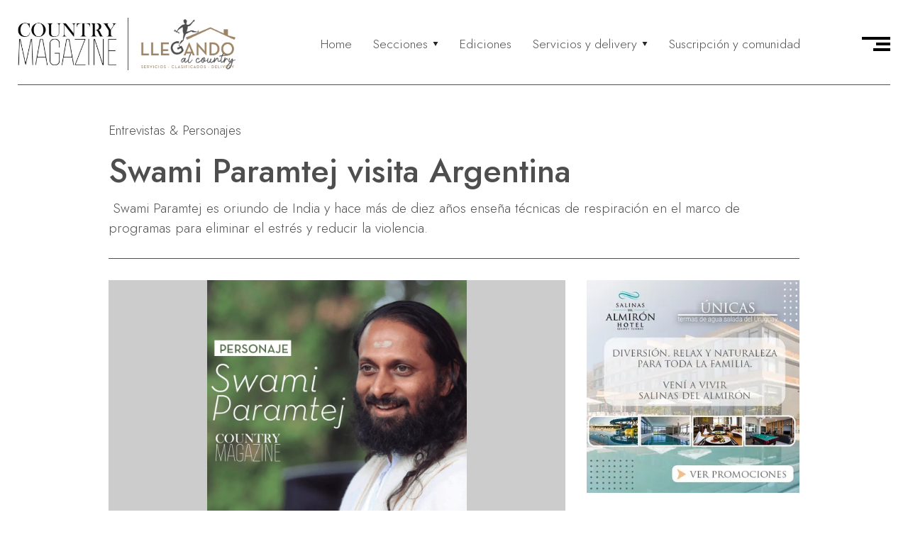

--- FILE ---
content_type: text/html; charset=utf-8
request_url: https://countrymagazine.com.ar/articulos/entrevistas-y-personajes/swami-paramtej-visita-argentina
body_size: 41592
content:
<!DOCTYPE html><html lang="es"><head><meta charSet="utf-8"/><link rel="preload" as="image" imageSrcSet="/_next/image?url=%2F_next%2Fstatic%2Fmedia%2Flogo.b6b052f5.jpg&amp;w=256&amp;q=95 256w, /_next/image?url=%2F_next%2Fstatic%2Fmedia%2Flogo.b6b052f5.jpg&amp;w=384&amp;q=95 384w, /_next/image?url=%2F_next%2Fstatic%2Fmedia%2Flogo.b6b052f5.jpg&amp;w=640&amp;q=95 640w, /_next/image?url=%2F_next%2Fstatic%2Fmedia%2Flogo.b6b052f5.jpg&amp;w=750&amp;q=95 750w, /_next/image?url=%2F_next%2Fstatic%2Fmedia%2Flogo.b6b052f5.jpg&amp;w=828&amp;q=95 828w, /_next/image?url=%2F_next%2Fstatic%2Fmedia%2Flogo.b6b052f5.jpg&amp;w=1080&amp;q=95 1080w, /_next/image?url=%2F_next%2Fstatic%2Fmedia%2Flogo.b6b052f5.jpg&amp;w=1200&amp;q=95 1200w, /_next/image?url=%2F_next%2Fstatic%2Fmedia%2Flogo.b6b052f5.jpg&amp;w=1920&amp;q=95 1920w, /_next/image?url=%2F_next%2Fstatic%2Fmedia%2Flogo.b6b052f5.jpg&amp;w=2048&amp;q=95 2048w, /_next/image?url=%2F_next%2Fstatic%2Fmedia%2Flogo.b6b052f5.jpg&amp;w=3840&amp;q=95 3840w" imageSizes="30vw" fetchPriority="high"/><link rel="preload" as="image" imageSrcSet="/_next/image?url=%2F_next%2Fstatic%2Fmedia%2FlogoLlegando.1862a491.png&amp;w=256&amp;q=95 256w, /_next/image?url=%2F_next%2Fstatic%2Fmedia%2FlogoLlegando.1862a491.png&amp;w=384&amp;q=95 384w, /_next/image?url=%2F_next%2Fstatic%2Fmedia%2FlogoLlegando.1862a491.png&amp;w=640&amp;q=95 640w, /_next/image?url=%2F_next%2Fstatic%2Fmedia%2FlogoLlegando.1862a491.png&amp;w=750&amp;q=95 750w, /_next/image?url=%2F_next%2Fstatic%2Fmedia%2FlogoLlegando.1862a491.png&amp;w=828&amp;q=95 828w, /_next/image?url=%2F_next%2Fstatic%2Fmedia%2FlogoLlegando.1862a491.png&amp;w=1080&amp;q=95 1080w, /_next/image?url=%2F_next%2Fstatic%2Fmedia%2FlogoLlegando.1862a491.png&amp;w=1200&amp;q=95 1200w, /_next/image?url=%2F_next%2Fstatic%2Fmedia%2FlogoLlegando.1862a491.png&amp;w=1920&amp;q=95 1920w, /_next/image?url=%2F_next%2Fstatic%2Fmedia%2FlogoLlegando.1862a491.png&amp;w=2048&amp;q=95 2048w, /_next/image?url=%2F_next%2Fstatic%2Fmedia%2FlogoLlegando.1862a491.png&amp;w=3840&amp;q=95 3840w" imageSizes="30vw" fetchPriority="high"/><link rel="icon" href="/favicon.ico"/><meta name="viewport" content="width=device-width, initial-scale=1"/><title>Swami Paramtej visita Argentina | Country Magazine</title><link rel="canonical" href="https://countrymagazine.com.ar/articulos/entrevistas-y-personajes/swami-paramtej-visita-argentina"/><meta name="keywords" content="Countries, country, magazine, revista, barrios cerrados, empresas"/><meta name="description" content=" Swami Paramtej es oriundo de India y hace más de diez años enseña técnicas de respiración en el marco de programas para eliminar el estrés y reducir la violencia. "/><meta property="og:type" content="article"/><meta property="og:url" content="https://countrymagazine.com.ar/articulos/entrevistas-y-personajes/swami-paramtej-visita-argentina"/><meta property="og:title" content="Swami Paramtej visita Argentina | Country Magazine"/><meta property="og:siteName" content="Swami Paramtej visita Argentina | Country Magazine"/><meta property="og:image" content="https://admin.countrymagazine.com.ar/uploads/cm2_17_752bf28404.png"/><meta property="og:description" content=" Swami Paramtej es oriundo de India y hace más de diez años enseña técnicas de respiración en el marco de programas para eliminar el estrés y reducir la violencia. "/><meta property="og:locale" content="es_AR"/><meta name="twitter:card" content="summary_large_image"/><meta name="twitter:title" content="Swami Paramtej visita Argentina | Country Magazine"/><meta name="twitter:url" content="https://countrymagazine.com.ar/articulos/entrevistas-y-personajes/swami-paramtej-visita-argentina"/><meta property="twitter:domain" content="countrymagazine.com.ar"/><meta name="twitter:description" content=" Swami Paramtej es oriundo de India y hace más de diez años enseña técnicas de respiración en el marco de programas para eliminar el estrés y reducir la violencia. "/><meta name="twitter:image" content="https://admin.countrymagazine.com.ar/uploads/cm2_17_752bf28404.png"/><link rel="preload" as="image" imageSrcSet="/_next/image?url=https%3A%2F%2Fadmin.countrymagazine.com.ar%2Fuploads%2Fcm2_17_752bf28404.png&amp;w=640&amp;q=80 640w, /_next/image?url=https%3A%2F%2Fadmin.countrymagazine.com.ar%2Fuploads%2Fcm2_17_752bf28404.png&amp;w=750&amp;q=80 750w, /_next/image?url=https%3A%2F%2Fadmin.countrymagazine.com.ar%2Fuploads%2Fcm2_17_752bf28404.png&amp;w=828&amp;q=80 828w, /_next/image?url=https%3A%2F%2Fadmin.countrymagazine.com.ar%2Fuploads%2Fcm2_17_752bf28404.png&amp;w=1080&amp;q=80 1080w, /_next/image?url=https%3A%2F%2Fadmin.countrymagazine.com.ar%2Fuploads%2Fcm2_17_752bf28404.png&amp;w=1200&amp;q=80 1200w, /_next/image?url=https%3A%2F%2Fadmin.countrymagazine.com.ar%2Fuploads%2Fcm2_17_752bf28404.png&amp;w=1920&amp;q=80 1920w, /_next/image?url=https%3A%2F%2Fadmin.countrymagazine.com.ar%2Fuploads%2Fcm2_17_752bf28404.png&amp;w=2048&amp;q=80 2048w, /_next/image?url=https%3A%2F%2Fadmin.countrymagazine.com.ar%2Fuploads%2Fcm2_17_752bf28404.png&amp;w=3840&amp;q=80 3840w" imageSizes="90vw" fetchPriority="high"/><meta name="next-head-count" content="23"/><link rel="preload" href="/_next/static/media/949adacb6381283a-s.p.woff2" as="font" type="font/woff2" crossorigin="anonymous" data-next-font="size-adjust"/><link rel="preload" href="/_next/static/media/9dd75fadc5b3df29-s.p.woff2" as="font" type="font/woff2" crossorigin="anonymous" data-next-font="size-adjust"/><link rel="preload" href="/_next/static/css/7249c8315e92bc42.css" as="style" crossorigin=""/><link rel="stylesheet" href="/_next/static/css/7249c8315e92bc42.css" crossorigin="" data-n-g=""/><link rel="preload" href="/_next/static/css/f8b5e83461b89f93.css" as="style" crossorigin=""/><link rel="stylesheet" href="/_next/static/css/f8b5e83461b89f93.css" crossorigin="" data-n-p=""/><noscript data-n-css=""></noscript><script defer="" crossorigin="" nomodule="" src="/_next/static/chunks/polyfills-c67a75d1b6f99dc8.js"></script><script src="/_next/static/chunks/webpack-6185bde2ef8769d3.js" defer="" crossorigin=""></script><script src="/_next/static/chunks/framework-77d8c39f203d9f92.js" defer="" crossorigin=""></script><script src="/_next/static/chunks/main-da6600c89f97a6e4.js" defer="" crossorigin=""></script><script src="/_next/static/chunks/pages/_app-9bbf7597505f54cd.js" defer="" crossorigin=""></script><script src="/_next/static/chunks/5935-d5f05be7c6e608e8.js" defer="" crossorigin=""></script><script src="/_next/static/chunks/310-24bb7095d61ea9f3.js" defer="" crossorigin=""></script><script src="/_next/static/chunks/pages/articulos/%5BslugCategoria%5D/%5BslugArticulo%5D-bbd2f251a9d6c5f3.js" defer="" crossorigin=""></script><script src="/_next/static/yyY5XKnEx3mpx5ICYtjBA/_buildManifest.js" defer="" crossorigin=""></script><script src="/_next/static/yyY5XKnEx3mpx5ICYtjBA/_ssgManifest.js" defer="" crossorigin=""></script></head><body><div id="__next"><div class="__className_d2552b" style="overflow:clip"><div class="content"><nav data-menu="false" class="navbar_nav__09IJO nav"><div class="navbar_logos__MnD7K"><div class="navbar_logoCmag__eWWWz"><a class="happ-logo" href="/"><img alt="Logo Country Magazine" fetchPriority="high" width="150" height="150" decoding="async" data-nimg="1" style="color:transparent;background-size:cover;background-position:50% 50%;background-repeat:no-repeat;background-image:url(&quot;data:image/svg+xml;charset=utf-8,%3Csvg xmlns=&#x27;http://www.w3.org/2000/svg&#x27; viewBox=&#x27;0 0 320 120&#x27;%3E%3Cfilter id=&#x27;b&#x27; color-interpolation-filters=&#x27;sRGB&#x27;%3E%3CfeGaussianBlur stdDeviation=&#x27;20&#x27;/%3E%3CfeColorMatrix values=&#x27;1 0 0 0 0 0 1 0 0 0 0 0 1 0 0 0 0 0 100 -1&#x27; result=&#x27;s&#x27;/%3E%3CfeFlood x=&#x27;0&#x27; y=&#x27;0&#x27; width=&#x27;100%25&#x27; height=&#x27;100%25&#x27;/%3E%3CfeComposite operator=&#x27;out&#x27; in=&#x27;s&#x27;/%3E%3CfeComposite in2=&#x27;SourceGraphic&#x27;/%3E%3CfeGaussianBlur stdDeviation=&#x27;20&#x27;/%3E%3C/filter%3E%3Cimage width=&#x27;100%25&#x27; height=&#x27;100%25&#x27; x=&#x27;0&#x27; y=&#x27;0&#x27; preserveAspectRatio=&#x27;none&#x27; style=&#x27;filter: url(%23b);&#x27; href=&#x27;[data-uri]&#x27;/%3E%3C/svg%3E&quot;)" sizes="30vw" srcSet="/_next/image?url=%2F_next%2Fstatic%2Fmedia%2Flogo.b6b052f5.jpg&amp;w=256&amp;q=95 256w, /_next/image?url=%2F_next%2Fstatic%2Fmedia%2Flogo.b6b052f5.jpg&amp;w=384&amp;q=95 384w, /_next/image?url=%2F_next%2Fstatic%2Fmedia%2Flogo.b6b052f5.jpg&amp;w=640&amp;q=95 640w, /_next/image?url=%2F_next%2Fstatic%2Fmedia%2Flogo.b6b052f5.jpg&amp;w=750&amp;q=95 750w, /_next/image?url=%2F_next%2Fstatic%2Fmedia%2Flogo.b6b052f5.jpg&amp;w=828&amp;q=95 828w, /_next/image?url=%2F_next%2Fstatic%2Fmedia%2Flogo.b6b052f5.jpg&amp;w=1080&amp;q=95 1080w, /_next/image?url=%2F_next%2Fstatic%2Fmedia%2Flogo.b6b052f5.jpg&amp;w=1200&amp;q=95 1200w, /_next/image?url=%2F_next%2Fstatic%2Fmedia%2Flogo.b6b052f5.jpg&amp;w=1920&amp;q=95 1920w, /_next/image?url=%2F_next%2Fstatic%2Fmedia%2Flogo.b6b052f5.jpg&amp;w=2048&amp;q=95 2048w, /_next/image?url=%2F_next%2Fstatic%2Fmedia%2Flogo.b6b052f5.jpg&amp;w=3840&amp;q=95 3840w" src="/_next/image?url=%2F_next%2Fstatic%2Fmedia%2Flogo.b6b052f5.jpg&amp;w=3840&amp;q=95"/></a></div><div class="navbar_logoLlegando__PXrNa"><a href="/llegando"><img alt="Logo llegando al country" fetchPriority="high" width="150" height="150" decoding="async" data-nimg="1" style="color:transparent;background-size:cover;background-position:50% 50%;background-repeat:no-repeat;background-image:url(&quot;data:image/svg+xml;charset=utf-8,%3Csvg xmlns=&#x27;http://www.w3.org/2000/svg&#x27; viewBox=&#x27;0 0 320 160&#x27;%3E%3Cfilter id=&#x27;b&#x27; color-interpolation-filters=&#x27;sRGB&#x27;%3E%3CfeGaussianBlur stdDeviation=&#x27;20&#x27;/%3E%3CfeColorMatrix values=&#x27;1 0 0 0 0 0 1 0 0 0 0 0 1 0 0 0 0 0 100 -1&#x27; result=&#x27;s&#x27;/%3E%3CfeFlood x=&#x27;0&#x27; y=&#x27;0&#x27; width=&#x27;100%25&#x27; height=&#x27;100%25&#x27;/%3E%3CfeComposite operator=&#x27;out&#x27; in=&#x27;s&#x27;/%3E%3CfeComposite in2=&#x27;SourceGraphic&#x27;/%3E%3CfeGaussianBlur stdDeviation=&#x27;20&#x27;/%3E%3C/filter%3E%3Cimage width=&#x27;100%25&#x27; height=&#x27;100%25&#x27; x=&#x27;0&#x27; y=&#x27;0&#x27; preserveAspectRatio=&#x27;none&#x27; style=&#x27;filter: url(%23b);&#x27; href=&#x27;[data-uri]&#x27;/%3E%3C/svg%3E&quot;)" sizes="30vw" srcSet="/_next/image?url=%2F_next%2Fstatic%2Fmedia%2FlogoLlegando.1862a491.png&amp;w=256&amp;q=95 256w, /_next/image?url=%2F_next%2Fstatic%2Fmedia%2FlogoLlegando.1862a491.png&amp;w=384&amp;q=95 384w, /_next/image?url=%2F_next%2Fstatic%2Fmedia%2FlogoLlegando.1862a491.png&amp;w=640&amp;q=95 640w, /_next/image?url=%2F_next%2Fstatic%2Fmedia%2FlogoLlegando.1862a491.png&amp;w=750&amp;q=95 750w, /_next/image?url=%2F_next%2Fstatic%2Fmedia%2FlogoLlegando.1862a491.png&amp;w=828&amp;q=95 828w, /_next/image?url=%2F_next%2Fstatic%2Fmedia%2FlogoLlegando.1862a491.png&amp;w=1080&amp;q=95 1080w, /_next/image?url=%2F_next%2Fstatic%2Fmedia%2FlogoLlegando.1862a491.png&amp;w=1200&amp;q=95 1200w, /_next/image?url=%2F_next%2Fstatic%2Fmedia%2FlogoLlegando.1862a491.png&amp;w=1920&amp;q=95 1920w, /_next/image?url=%2F_next%2Fstatic%2Fmedia%2FlogoLlegando.1862a491.png&amp;w=2048&amp;q=95 2048w, /_next/image?url=%2F_next%2Fstatic%2Fmedia%2FlogoLlegando.1862a491.png&amp;w=3840&amp;q=95 3840w" src="/_next/image?url=%2F_next%2Fstatic%2Fmedia%2FlogoLlegando.1862a491.png&amp;w=3840&amp;q=95"/></a></div></div><ul class="navbar_linksEscritorio__tuvA5"><li class="happ"><a class="navbar_link__vejeg" href="/">Home</a></li><li class="happ"><a class="navbar_link__vejeg" href="/articulos">Articulos</a></li><li><a class="navbar_link__vejeg" href="/ediciones">Ediciones</a></li><li class="navbar_linkDesplegable__K9Ebr" tabindex="0"><span class="navbar_link__vejeg">Servicios y delivery<svg width="8" height="6" viewBox="0 0 8 6" fill="none" xmlns="http://www.w3.org/2000/svg"><path d="M4 6L0.535899 -6.52533e-07L7.4641 -4.68497e-08L4 6Z" fill="#252525"></path></svg></span><div class="navbar_desplegableContainer__jTEAl"><div class="navbar_desplegable__F2l4_ "><ul><li><span>Servicios y delivery</span></li><li><a href="/llegando">Buscá un servicio</a></li><li><a href="/recomenda">Recomendá un servicio</a></li><li><a href="/mi-cuenta">Anunciá tu servicio</a></li></ul></div></div></li><li class="happ"><a class="navbar_link__vejeg" href="/suscribite">Suscripción y comunidad</a></li><li class="happ"><a class="navbar_link__vejeg" href="/contacto">Contacto</a></li><li><button class="navbar_link__vejeg happ-login">Iniciar sesión</button></li></ul><div class="navbar_barraBuscar__5KBdi"><svg xmlns="http://www.w3.org/2000/svg" width="100%" height="90%" viewBox="0 0 24 24" stroke-width="1" stroke="#707070" fill="none" stroke-linecap="round" stroke-linejoin="round"><path stroke="none" d="M0 0h24v24H0z" fill="none"></path><circle cx="10" cy="10" r="7"></circle><line x1="21" y1="21" x2="15" y2="15"></line></svg><input type="text" placeholder="Buscar..."/></div><div class="navbar_btnMenu__rS7AQ" tabindex="0"><input aria-label="Boton para abrir el menu de navegación" type="checkbox" readonly="" tabindex="-1"/><span></span><span></span><span></span></div><ul class="navbar_menu__Dt6qE"><li class="navbar_barraBusqueda__f9Wi5"><input type="search" placeholder="Buscar..."/></li><li class="navbar_home__2olW5 happ"><a href="/">Home</a><svg tabindex="0" xmlns="http://www.w3.org/2000/svg" width="18.649" height="18.951" viewBox="0 0 18.649 18.951"><g id="Grupo_35" data-name="Grupo 35" transform="translate(-353.143 -63.15)"><line id="Línea_22" data-name="Línea 22" x1="17.936" y1="18.25" transform="translate(353.5 63.5)" fill="none" stroke="#707070" stroke-width="1"></line><line id="Línea_23" data-name="Línea 23" x1="17.936" y2="18.25" transform="translate(353.5 63.5)" fill="none" stroke="#707070" stroke-width="1"></line></g></svg></li><li class="happ"><a href="/articulos">Articulos</a></li><li><a href="/ediciones">Ediciones</a></li><li class="navbar_grupo__25fTQ"><span tabindex="0">Servicios y delivery<svg width="8" height="6" viewBox="0 0 8 6" fill="none" xmlns="http://www.w3.org/2000/svg"><path d="M4 6L0.535899 -6.52533e-07L7.4641 -4.68497e-08L4 6Z" fill="#252525"></path></svg></span><ul><li><a class="navbar_nombreItem__VyFKf" href="/llegando">Buscá un servicio</a></li><li><a class="navbar_nombreItem__VyFKf" href="/recomenda">Recomendá un servicio</a></li><li><a class="navbar_nombreItem__VyFKf" href="/mi-cuenta">Anunciá tu servicio</a></li></ul></li><li class="happ"><a href="/suscribite">Suscripción y comunidad</a></li><li class="happ"><a href="/contacto">Contacto</a></li><li><button class="navbar_link__vejeg happ-login">Iniciar sesión</button></li></ul></nav><main class="articulo_articulo__vjhOx"><header><div class="articulo_fechaCategoria__n5QzL"><a href="/articulos/entrevistas-y-personajes">Entrevistas &amp; Personajes</a></div><h1 class="H1_heading1__jfMsK">Swami Paramtej visita Argentina</h1><section aria-label="Introducción artículo" class="articulo_intro__aTMU3"><p> Swami Paramtej es oriundo de India y hace más de diez años enseña técnicas de respiración en el marco de programas para eliminar el estrés y reducir la violencia. </p></section></header><div class="articulo_contenedorContenido__HVe5i"><div class="articulo_divContenido__eOlVQ"><div class="articulo_portada__xOXiR"><img alt="Swami Paramtej visita Argentina" fetchPriority="high" decoding="async" data-nimg="fill" style="position:absolute;height:100%;width:100%;left:0;top:0;right:0;bottom:0;object-fit:contain;object-position:center;color:transparent" sizes="90vw" srcSet="/_next/image?url=https%3A%2F%2Fadmin.countrymagazine.com.ar%2Fuploads%2Fcm2_17_752bf28404.png&amp;w=640&amp;q=80 640w, /_next/image?url=https%3A%2F%2Fadmin.countrymagazine.com.ar%2Fuploads%2Fcm2_17_752bf28404.png&amp;w=750&amp;q=80 750w, /_next/image?url=https%3A%2F%2Fadmin.countrymagazine.com.ar%2Fuploads%2Fcm2_17_752bf28404.png&amp;w=828&amp;q=80 828w, /_next/image?url=https%3A%2F%2Fadmin.countrymagazine.com.ar%2Fuploads%2Fcm2_17_752bf28404.png&amp;w=1080&amp;q=80 1080w, /_next/image?url=https%3A%2F%2Fadmin.countrymagazine.com.ar%2Fuploads%2Fcm2_17_752bf28404.png&amp;w=1200&amp;q=80 1200w, /_next/image?url=https%3A%2F%2Fadmin.countrymagazine.com.ar%2Fuploads%2Fcm2_17_752bf28404.png&amp;w=1920&amp;q=80 1920w, /_next/image?url=https%3A%2F%2Fadmin.countrymagazine.com.ar%2Fuploads%2Fcm2_17_752bf28404.png&amp;w=2048&amp;q=80 2048w, /_next/image?url=https%3A%2F%2Fadmin.countrymagazine.com.ar%2Fuploads%2Fcm2_17_752bf28404.png&amp;w=3840&amp;q=80 3840w" src="/_next/image?url=https%3A%2F%2Fadmin.countrymagazine.com.ar%2Fuploads%2Fcm2_17_752bf28404.png&amp;w=3840&amp;q=80"/></div><section aria-label="Contenido del artículo" class="articulo_contenido__rUi9n"><p>Continuando con la visión de su maestro Sri Sri Ravi Shankar, líder espiritual y fundador de la Fundación Internacional “El Arte de Vivir” y de la Asociación Internacional por los Valores Humanos, Swami Paramtej viaja por Asia, África y América formando nuevos instructores, dictando seminarios y promoviendo diálogos de paz y valores humanos</p><p><br/></p><p>Escuchando las noticias vemos como el mundo actual está plagado de violencia. Con tanto progreso en comunicaciones seguimos con guerras, enfrentamientos y faltas de entendimiento entre los seres humanos. Así vivimos hoy todos sin distinción, como “atrincherados”, defendiéndonos los unos de los otros, no importa si se trata de la ciudad, un barrio con vigilancia, un pueblo, la sensación siempre es de violencia, no me quiero cruzar con este o con aquel. Violencia verbal, física, virtual. La violencia en todas las formas se presenta en el mundo. </p><p><br/></p><p>Entonces la pregunta es ¿Podemos buscar aliviarnos en un mundo con tanta hostilidad? ¿Cómo podemos hacer desde nosotros a cada día para que algo cambie? En esa búsqueda es que fuimos a conocer un poco más de la propuesta de la fundación El Arte de Vivir. En la sede de Martinez conocimos a Swami Paramtej, uno de los principales instructores que está ahora visitando la Argentina. Nos acercamos tal vez con cierto descreimiento y escepticismo, sin conocer mucho del tema. De pronto irrumpe él, con su atuendo blanco, una sonrisa franca y la mirada amigable. </p><p><br/></p><p>Con algunas pocas palabras que se esforzaba por decir en español, hablaba mayormente inglés y sus conceptos eran tan claros que contagiaba entusiasmo. Al terminar, tratando de evitar a la “Tía Maia” de esta nota... sentimos que ya estábamos en el camino. Preguntarnos, escucharnos y así iniciar la búsqueda de la libertad y la aceptación al otro. </p><p><br/></p><p>Todos son conceptos que se desarrollaron en esta charla que nos hizo soñar con un mundo mejor. Pensando en los orígenes de este movimiento y en su fundador Sri Sri RaviShankar, que fué nominado en cinco ocasiones al Premio Nobel de la Paz, nos quedamos con esa frase de otro indiscutido líder espiritual, John Len-non “ Give peace a chance”. Intentarlo vale la pena y en esta entrevista Swami nos cuenta cómo hacerlo.&gt;&gt;</p><p><br/></p><p><strong>&gt;&gt; ¿Qué hace la meditación?</strong></p><p><br/></p><p>Tenemos tantas impresiones en nuestra mente que necesitamos limpiarla. Lo que la meditación hace es empezar a sacarlas. Saber meditar por sí sólo no alcanza para sentir el efecto y obtener resultados, hay que practicarlo. Es como el celular, usamos tanto el teléfono que al final del día necesitamos cargarlo. Cuando meditas, no solamente limpias tu mente sino que también recargás tus pilas.</p><p><br/></p><p><strong>&gt;&gt; ¿Es cierto que es bueno meditar, si fuera posible, muchas horas al día?</strong></p><p><br/></p><p>Esto es como cuando te tomás una ducha y te sentís fresco entonces decís: “¿Debería estar duchándome todo el día?” La meditación lo que hace es aumentar tu prana, que es la energía vital del cuerpo, y entonces te sentís muy bien con eso. Pero el estado de iluminación sucede por sí solo. No podés hacer nada para alcanzarlo, es un suceder. A menudo el sol sale a su momento pero es tu elección abrir las ventanas o no abrirlas. Si tus ventanas están cerradas no vas a saber si el sol salió o no.</p><p><br/></p><p>En las meditaciones abrimos las ventanas de nuestras mentes y nuestro corazón, no hace falta que medites todo el día. En cursos avanzados de Arte de Vivir si lo hacemos, pero es una vez cada tanto. Para la práctica diaria con que medites dos veces al día es suficiente. Tenemos tanto para hacer, cosas que atender todo el día y alguien tiene que cuidar eso también. Yo aconsejo mantener un balance ideal.</p><p><br/></p><p><strong>&gt;&gt; ¿Qué cosas nos producen sensaciones de miedo?</strong></p><p><br/></p><p>Cualquier cosa que sea nueva crea en la mente una incertidumbre y esa incertidumbre la llamamos miedo. Pero en un momento te das cuenta que cuando ocurre algo nuevo que no sabés que hacer es también producto de que no te sentís libre. Tenés patrones que indican qué hacer o no hacer. Por eso tenemos que romper o quebrar esos patrones que nos producen miedos, limpiar la mente, poder profundizar, subir la energía y ser dinámico en la acción. </p><p><br/></p><p>Es un aspecto diferente de tu conciencia y hay una forma de agudizarlo. Por eso la búsqueda de la libertad es una clave. Muchas veces, sobre todo si no hay métodos, lleva años encontrar esa libertad.</p><p><br/></p><p><strong>&gt;&gt; ¿Qué relación tiene esa búsqueda de la libertad con el desapego?</strong></p><p><br/></p><p>El desapego es parte de un ciclo. En el momento que aparece el dolor lo queremos sacar de encima, desapegarnos de lo que nos causa ese dolor. Pero tarde o temprano necesariamente todo nos causa algo de dolor. Tenemos un poco de alegría y al final siempre existe un dolor. Después de un tiempo te olvidas de ese dolor y empezás a buscarlo nuevamente. Y así volvés a decir: “Basta no quiero más” ¿No es así? Entonces te das cuenta que hace mucho tiempo que jugas con el dolor y el placer, el dolor y el placer. </p><p><br/></p><p>Porque los hábitos son los que nos ponen en los ciclos de placer y dolor. Y entonces un día decís: “Quiero algo que no tenga ningún tipo de dolor” y es ahí donde empezás a buscar conocimiento sobre la búsqueda de la libertad.</p><p><br/></p><p><strong>&gt;&gt; ¿Por qué cuando estamos contentos no nos cuestionamos tanto y nos cuesta aceptar cuando estamos mal?</strong></p><p><br/></p><p>El tema es la energía. Cuando la energía esta baja te sentís susceptible, agotado, desganado, deprimido, triste y te empiezan a venir todas las negatividades. Es en ese estado cuando nos planteamos sacarnos de encima todo lo negativo y la madre de toda la negatividad es justamente la energía baja. </p><p><br/></p><p>Es muy irónico y a la vez muy simple. Nada es posible si la energía no sube. Si podés entender este concepto, tu vida cambia. No importa lo que ocurra en el mundo, si la energía esta alta vas a sentirte que estás en la cima. Con tu energía baja, aunque tengas todo lo que podés querer en el mundo, no lo podés disfrutar.</p><p><br/></p><p><strong>&gt;&gt; Entonces, ¿Cómo hacemos para que esté siempre alta nuestra energía?</strong></p><p><br/></p><p>El Arte de Vivir es el arte de mantener la energía alta. Si ves alguien sonriendo es porque hace Arte de Vivir. (Risas) Todo es muy simple, somos nosotros los que lo complicamos. Dejá que la energía esté alta y todo va a estar bien. Yo siempre pregunto: ¿Cuáles son las cosas que todos queremos? Y generalmente me responden: salud, amor, dinero, paz. </p><p><br/></p><p>Paz es la salud de la mente. Con el dinero yo propongo un objetivo más amplio que es tener excelencia en el trabajo. Si podés hacer bien tu trabajo, el dinero te va a seguir. Si vos perseguís al dinero, el dinero siempre va a estar adelante tuyo. Por eso hay que levantar la energía porque sin energía nada es posible. ¿Te gustaría amar a alguien con energía baja? ¿Por qué muchos cambian de pareja? Dicen: “ahora siempre se queja, se enoja, grita…” y si pregunto ¿por qué será? La respuesta es: “porque tiene la energía baja”. Si no cambias tu energía nada va a cambiar, estarás siempre dependiendo de todas las fuerzas externas. Cuando conocés el Arte de Vivir, aprendés a mantener la energía alta y a limpiar la mente desde vos, y así todo cambia.</p><p><br/></p><p><strong>&gt;&gt; ¿Es posible mantenernos constantemente con la energía alta?</strong></p><p><br/></p><p>Nuestra energía es como un rio. Si en un lugar el río se detiene el agua se va a arruinar, con la vida es igual. Cuanto más avanzamos más alegría experimentamos y después empieza a bajar. Sino seguís moviéndote hacia adelante no vas a encontrar más alegrías. Cada conocimiento nuevo que adquirís en este camino, te da más alegría. Mantener la energía nos implica dar al menos una hora por día para lograrlo. Tener la energía alta es más importante que comer y dormir. Es necesario para poder estar feliz. ¿Por qué no querer vivir la vida completa llena de alegría cada día? La propuesta del Arte de Vivir es poder ayudarte a obtener un 25% más de energía todos los días.</p><p><br/></p><p><strong>&gt;&gt; ¿Está unido esto al concepto de servicio y de ayudar a otros?</strong></p><p><br/></p><p>El servicio es parte de todo esto. Cuando tenemos energía queremos hacer cosas. Si la energía es baja no puedes ni cuidarte a ti mismo y con el grupo y la energía alta te sentís tan bien que el deseo del servicio se vuelve algo natural. Lo que sea que recibimos en la vida es porque hemos dado. El otro secreto es que Dios no regala ningún “almuerzo gratis”. Todo lo que recibimos es gracias a nuestras acciones. Cualquier cosa buena y cualquier cosa no buena. La divinidad nos fortalece y nos guía pero sos vos el único que puede recorrer ese camino. Tenemos que buscar y encontrar oportunidades para poder dar porque cada uno de nosotros está plantando sus propias semillas y la naturaleza te da todo lo que plantaste con esas acciones.</p><p><br/></p><p><strong>&gt;&gt; En un mundo tan individualista, ¿Qué se puede hacer sea unir más a las personas en pos de un objetivo en común?</strong></p><p><br/></p><p>Hay gran cantidad de gente que quiere hacer trabajo social, pero todos lo quieren hacer a su manera. Nadie lo quiere hacer junto con otro. Entonces, cuando alguien hace algo bien el otro medio que “le tira de la pierna”, le traba el camino. Fomentando la sensación de unidad, de que todos somos lo mismo, entonces sale esta cosa de “trabajemos juntos, progresemos juntos”, y eso genera una transformación muy grande en los ámbitos de trabajo y la sociedad. Todos los años tenemos una conferencia que se llama “Ética y negocios”, que se da dentro del Parlamento Europeo.</p><p><br/></p><p>Y ahora también la empezamos a dar en la FIFA, después de que trascendieran los escándalos de corrupción. Porque este conocimiento tiene que llegar a cada sección de la sociedad.</p><p><br/></p><p><strong>&gt;&gt; ¿Por qué nos cuenta tanto aceptar a otro que es diferente?</strong></p><p><br/></p><p>La aceptación es parte importante del programa del Arte de Vivir. Poder entender al otro, qué es lo que le ocurre y aceptarlo en las diferencias. El tema es que resulta difícil manejar la mente por sí misma o manejar las emociones sólo con la mente. </p><p><br/></p><p>Con la respiración todo se vuelve más fácil. Yo digo que es como querer volar un barrilete: el viento se lo va a llevar a todos lados, pero si tenés un hilo en tu mano vas a poder controlarlo, y estos son los secretos de la respiración. Podés controlar tu mente y de esa manera limpiar todas las emociones negativas que tiene. No importa cuanta sabiduría o cuanto conocimiento tengas, manteniendo la energía alta, podés aceptar a los demás en sus diferencias.</p><p><br/></p><p><strong>&gt;&gt; ¿Qué es el karma y qué hay de cierto en eso que cuando a uno lo acusan de algo que no cometió, le están restando karma y que el karma lo lleva la otra persona?</strong></p><p><br/></p><p>El karma es una energía trascendente, invisible, inmensurable, que se deriva de los actos de las personas. Cuando alguien dice algo malo de vos y te sentís mal, en la persona que está diciendo eso malo se está generando un karma. Al mismo tiempo como vos te sentís mal, algo te queda bloqueado. Vos estás ligando la “paliza” y entonces algo se redujo en vos. Lo que se reduce es tu karma negativo.</p><p><br/></p><p>Es como que algo se compensa y aumenta el karma del otro. Si vos le gritás a alguien y esa persona se siente herida vos sos responsable por haber lastimado al prójimo y eso reduce el karma negativo del otro. Lo mismo si hacés algo bueno y el otro se siente bien. ¿Te preguntaste cuál es la reacción que tu acción tiene en los demás? Eso es lo que determina si el karma es negativo o positivo. Es una ciencia muy compleja e incluye también la intención. Si lo hiciste por ignorancia o intencionalmente. Son muchas las cosas que intervienen pero con conciencia lo liberás, sino quedás enroscado entre lo bueno y lo malo. Con conciencia empezás tener liberación.</p><p><br/></p><p><strong>&gt;&gt; En una vida con muchas obligaciones, ¿hay algunas sugerencias para encontrar el momento adecuado para poder meditar?</strong></p><p><br/></p><p>No tengo sugerencias, en el Arte de Vivir les damos un mapa que hay que seguir, pero es común que cueste encontrar momentos. Yo lo represento así, como ejemplo, a todo lo que es material lo llamo “Maia” (o Maya es un término en Sánscrito que significa ilusión, es una imagen ilusoria o irreal, que se contrapone con la verdad o realidad), y me gusta ponerle “Tía Maia”. Cuando salgas de una charla o un curso, te vas con todo tu entusiasmo y en la puerta la Tía te estará esperando; te tomará de la mano y listo, te olvidaste de todo lo hablado. Es que no podés liberarte de “Tia Maia” fácilmente. Por eso cuando la gente aprende las técnicas siente que están nadando y que tienen el mundo entero pero en el momento en que salen los agarra “Tia Maia” y ahí se complica todo. Pero siempre que existe un problema existe una solución.</p><p><br/></p><p>La solución que yo le veo al principio es el grupo. Resulta importante mantener contacto con alguien que te empuja, te alienta, te llama, te avisa, un grupo. Es una elección. Si lo que querés es tener un 25 % más de salud, amor y trabajo a cada día tenés que pagar un costo. Eso es: una hora por día 2 meses participando en un grupo. Los que quieren pueden aceptar ese compromiso y los que creen que ese precio es muy alto van a esperar a obtener ese 25%. La energía del grupo es muy importante hace que todo sea más potente.</p><p><br/></p><p>Es que nada sirve sin ejercitar las herramientas. Compartir lo mismo con otras personas ayuda, eso es Sangha (Término en Sánscrito que significa Grupo. Es un grupo que te ayuda en el camino de aprendizaje, es algo más que un mero grupo de personas. No existe en verdad una traducción literal, pero significa un grupo de personas comprometidas con la verdad, con el conocimiento del Ser).</p><p><br/></p><p><strong>&gt;&gt; ¿Creés que tenemos un objetivo final en la vida? ¿Debemos preguntarnos qué es lo que nos trajo hasta acá?</strong></p><p><br/></p><p>En algún momento hay que preguntarse que es lo que me trajo a este planeta. Cuando tenemos libertad es cuando nos preguntamos cuál es el propósito de nuestras vidas. Venís, comes, dormís, trabajas, haces lo mismo todos los días y un día te vas. ¿Cuál es el propósito? Son muy afortunadas las personas que tienen estas preguntas. Siempre las preguntas son: ¿Cómo puedo mejorar la salud? ¿Cómo resuelvo la relación con mi pareja? Así, más del 90% de las personas tienen esas preguntas, pero cuando tenemos un poco de libertad te preguntas cosas más grandes. Eso es bueno.</p><p><br/></p><p><strong>&gt;&gt; ¿Cómo podemos escuchar nuestra voz interior?</strong></p><p><br/></p><p>Yo te pregunto: ¿Qué vas a hacer una vez que escuches tu voz? ¿Y si esa voz no te dice nada? Porque esa voz es simplemente testigo de todo lo que observas y de todo lo que ocurre. El primer curso del Arte de Vivir te ayuda a poder lidiar con los temas del día a día y te da un vistazo de tu ser pero recién en la parte dos, en el curso de silencio, es tu boca y tu mente las que dicen cosas. Cuando la mente se aquieta y se detiene es ahí cuando empezamos a escuchar lo que está pasando. Porque si tu voz no te dice nada, nada sucede.</p><p><br/></p><p><strong>&gt;&gt; ¿Con las técnicas que proponen en los cursos podemos conocernos a nosotros mismos y nuestro propósito en la vida?</strong></p><p><br/></p><p>El Arte de Vivir es la enciclopedia y te da las herramientas. Vos tenés que querer descubrir. Si tenés las preguntas en tu mente o en tu corazón pronto encontrarás las respuestas.</p><p><br/></p><p><strong>&gt;&gt; ¿Por qué tendríamos que hacer el Arte de Vivir?</strong></p><p><br/></p><p>Porque te ayudará a limpiar tu mente, subir la energía, y encontrar la libertad y la primer fuente de energía es la respiración. La respiración es el eslabón entre la mente y el cuerpo. Respirar es algo que, si bien sucede constantemente y sin darnos cuenta, está probado que sólo usamos el 30% de nuestra capacidad. </p><p><br/></p><p>Lo primero que se aprenden en los cursos es cómo incrementar tu capacidad pulmonar para que día a día tu energía aumente. Tu energía sube y obtenés 25% más de salud, 25% más de amor y por lo tanto, excelencia en el trabajo, en tus relaciones y sentimientos de felicidad. ¿Querés más? Swami Paramtej es oriundo de India y hace más de diez años enseña técnicas de respiración en el marco de programas para eliminar el estrés y reducir la violencia.</p><p><br/></p><p><em>Texto: Country Magazine</em></p><p><br/></p><p><em style="color:rgb(78, 78, 78)">Edición 2 - Año 2016</em></p></section></div><div><div class="articulo_publicidad__dv1pj"><div class="publicidad_skyscraper__7l0kK"><a href="https://www.bellorini-propiedades.com.ar/" target="_blank" rel="noopener noreferrer"><img alt="Bellorini Propiedades" loading="lazy" width="300" height="300" decoding="async" data-nimg="1" class="publicidad_image__AGe2p" style="color:transparent" srcSet="/_next/image?url=https%3A%2F%2Fadmin.countrymagazine.com.ar%2Fuploads%2Fbellorini_6d23380333.jpg&amp;w=384&amp;q=75 1x, /_next/image?url=https%3A%2F%2Fadmin.countrymagazine.com.ar%2Fuploads%2Fbellorini_6d23380333.jpg&amp;w=640&amp;q=75 2x" src="/_next/image?url=https%3A%2F%2Fadmin.countrymagazine.com.ar%2Fuploads%2Fbellorini_6d23380333.jpg&amp;w=640&amp;q=75"/></a></div><div class="articulo_relacionados__SS3Gm"><h3 class="articulo_h3__8XUO_">Te recomendamos</h3><div class="articulo_articulosRelacionadosBar__fIWPt"><a class="styles_articulo__zMrFd" href="/articulos/entrevistas-y-personajes/la-vuelta-al-mundo-corriendo-ezequiel-mirazon-el-julio-verne-del-running"><article class="styles_articuloFlex__84Jgm"><div class="styles_divisor__5byob"><div class="styles_circulo__a7B4M"><h3 class="styles_textoCirculo__Hmna1">1</h3></div></div><h4>La vuelta al mundo corriendo: Ezequiel Mirazón, el Julio Verne del running</h4></article></a><a class="styles_articulo__zMrFd" href="/articulos/entrevistas-y-personajes/joyeria-contemporanea-un-arte-sin-limites"><article class="styles_articuloFlex__84Jgm"><div class="styles_divisor__5byob"><div class="styles_circulo__a7B4M"><h3 class="styles_textoCirculo__Hmna1">2</h3></div></div><h4>Joyería contemporánea: un arte sin límites</h4></article></a><a class="styles_articulo__zMrFd" href="/articulos/entrevistas-y-personajes/habitar-la-tierra-el-regreso-de-la-escultora-desiree-de-ridder-al-campo-y-su-mensaje"><article class="styles_articuloFlex__84Jgm"><div class="styles_divisor__5byob"><div class="styles_circulo__a7B4M"><h3 class="styles_textoCirculo__Hmna1">3</h3></div></div><h4>Habitar la tierra: el regreso de la escultora Desirée De Ridder al campo y su mensaje</h4></article></a></div></div></div></div></div><div class="separador_separador__59J8C"><div class="separador_linea__C4cvX"></div><h2> <!-- -->artículos<!-- --> <span>relacionados</span></h2><div class="separador_linea__C4cvX"></div></div><div class="swiper articulo_articulosRelacionadosCelular__DLLvw"><div class="swiper-wrapper"><div class="swiper-slide articulo_articulo__vjhOx swiper-slide-duplicate" data-swiper-slide-index="4"><a class="styles_articulo__KSCYo" href="/articulos/entrevistas-y-personajes/los-piyus-aventureros-sobre-ruedas"><article><div class="styles_portada___aDNJ"><img alt="Los Piyus: Aventureros sobre ruedas" loading="lazy" decoding="async" data-nimg="fill" style="position:absolute;height:100%;width:100%;left:0;top:0;right:0;bottom:0;object-fit:cover;color:transparent" sizes="40vw" srcSet="/_next/image?url=https%3A%2F%2Fadmin.countrymagazine.com.ar%2Fuploads%2FFOTONOTAS_CMAG_49_10_eb9a2b167f.jpg&amp;w=256&amp;q=80 256w, /_next/image?url=https%3A%2F%2Fadmin.countrymagazine.com.ar%2Fuploads%2FFOTONOTAS_CMAG_49_10_eb9a2b167f.jpg&amp;w=384&amp;q=80 384w, /_next/image?url=https%3A%2F%2Fadmin.countrymagazine.com.ar%2Fuploads%2FFOTONOTAS_CMAG_49_10_eb9a2b167f.jpg&amp;w=640&amp;q=80 640w, /_next/image?url=https%3A%2F%2Fadmin.countrymagazine.com.ar%2Fuploads%2FFOTONOTAS_CMAG_49_10_eb9a2b167f.jpg&amp;w=750&amp;q=80 750w, /_next/image?url=https%3A%2F%2Fadmin.countrymagazine.com.ar%2Fuploads%2FFOTONOTAS_CMAG_49_10_eb9a2b167f.jpg&amp;w=828&amp;q=80 828w, /_next/image?url=https%3A%2F%2Fadmin.countrymagazine.com.ar%2Fuploads%2FFOTONOTAS_CMAG_49_10_eb9a2b167f.jpg&amp;w=1080&amp;q=80 1080w, /_next/image?url=https%3A%2F%2Fadmin.countrymagazine.com.ar%2Fuploads%2FFOTONOTAS_CMAG_49_10_eb9a2b167f.jpg&amp;w=1200&amp;q=80 1200w, /_next/image?url=https%3A%2F%2Fadmin.countrymagazine.com.ar%2Fuploads%2FFOTONOTAS_CMAG_49_10_eb9a2b167f.jpg&amp;w=1920&amp;q=80 1920w, /_next/image?url=https%3A%2F%2Fadmin.countrymagazine.com.ar%2Fuploads%2FFOTONOTAS_CMAG_49_10_eb9a2b167f.jpg&amp;w=2048&amp;q=80 2048w, /_next/image?url=https%3A%2F%2Fadmin.countrymagazine.com.ar%2Fuploads%2FFOTONOTAS_CMAG_49_10_eb9a2b167f.jpg&amp;w=3840&amp;q=80 3840w" src="/_next/image?url=https%3A%2F%2Fadmin.countrymagazine.com.ar%2Fuploads%2FFOTONOTAS_CMAG_49_10_eb9a2b167f.jpg&amp;w=3840&amp;q=80"/><div class="styles_cargando__JugfE styles_fondo__HKF7V"></div></div><div class="styles_fecha_categoria__Qq1N1"><h4>Entrevistas &amp; Personajes</h4></div><h3 class="H3_heading3__vqyB9">Los Piyus: Aventureros sobre ruedas</h3><div class="styles_intro__96ned"><p>De amigos con motos clásicas en Buenos Aires a recorrer el mundo en etapas, Los Piyus son más que motociclistas: son un grupo de soñadores unidos por la pasión, la amistad y la aventura.</p></div></article></a></div><div class="swiper-slide articulo_articulo__vjhOx swiper-slide-duplicate" data-swiper-slide-index="5"><a class="styles_articulo__KSCYo" href="/articulos/entrevistas-y-personajes/magali-moro-descubri-que-la-astrologia-es-una-bella-excusa-para-conocernos"><article><div class="styles_portada___aDNJ"><img alt="Magali Moro: &quot;Descubrí que la astrología es una bella excusa para conocernos&quot;" loading="lazy" decoding="async" data-nimg="fill" style="position:absolute;height:100%;width:100%;left:0;top:0;right:0;bottom:0;object-fit:cover;color:transparent" sizes="40vw" srcSet="/_next/image?url=https%3A%2F%2Fadmin.countrymagazine.com.ar%2Fuploads%2FFOTONOTAS_CMAG_49_11_a746700d4b.jpg&amp;w=256&amp;q=80 256w, /_next/image?url=https%3A%2F%2Fadmin.countrymagazine.com.ar%2Fuploads%2FFOTONOTAS_CMAG_49_11_a746700d4b.jpg&amp;w=384&amp;q=80 384w, /_next/image?url=https%3A%2F%2Fadmin.countrymagazine.com.ar%2Fuploads%2FFOTONOTAS_CMAG_49_11_a746700d4b.jpg&amp;w=640&amp;q=80 640w, /_next/image?url=https%3A%2F%2Fadmin.countrymagazine.com.ar%2Fuploads%2FFOTONOTAS_CMAG_49_11_a746700d4b.jpg&amp;w=750&amp;q=80 750w, /_next/image?url=https%3A%2F%2Fadmin.countrymagazine.com.ar%2Fuploads%2FFOTONOTAS_CMAG_49_11_a746700d4b.jpg&amp;w=828&amp;q=80 828w, /_next/image?url=https%3A%2F%2Fadmin.countrymagazine.com.ar%2Fuploads%2FFOTONOTAS_CMAG_49_11_a746700d4b.jpg&amp;w=1080&amp;q=80 1080w, /_next/image?url=https%3A%2F%2Fadmin.countrymagazine.com.ar%2Fuploads%2FFOTONOTAS_CMAG_49_11_a746700d4b.jpg&amp;w=1200&amp;q=80 1200w, /_next/image?url=https%3A%2F%2Fadmin.countrymagazine.com.ar%2Fuploads%2FFOTONOTAS_CMAG_49_11_a746700d4b.jpg&amp;w=1920&amp;q=80 1920w, /_next/image?url=https%3A%2F%2Fadmin.countrymagazine.com.ar%2Fuploads%2FFOTONOTAS_CMAG_49_11_a746700d4b.jpg&amp;w=2048&amp;q=80 2048w, /_next/image?url=https%3A%2F%2Fadmin.countrymagazine.com.ar%2Fuploads%2FFOTONOTAS_CMAG_49_11_a746700d4b.jpg&amp;w=3840&amp;q=80 3840w" src="/_next/image?url=https%3A%2F%2Fadmin.countrymagazine.com.ar%2Fuploads%2FFOTONOTAS_CMAG_49_11_a746700d4b.jpg&amp;w=3840&amp;q=80"/><div class="styles_cargando__JugfE styles_fondo__HKF7V"></div></div><div class="styles_fecha_categoria__Qq1N1"><h4>Entrevistas &amp; Personajes</h4></div><h3 class="H3_heading3__vqyB9">Magali Moro: &quot;Descubrí que la astrología es una bella excusa para conocernos&quot;</h3><div class="styles_intro__96ned"><p><em>&quot;En cada uno de nosotros hay otro a quien no conocemos&quot;</em> – Carl Jung</p></div></article></a></div><div class="swiper-slide articulo_articulo__vjhOx" data-swiper-slide-index="0"><a class="styles_articulo__KSCYo" href="/articulos/entrevistas-y-personajes/la-vuelta-al-mundo-corriendo-ezequiel-mirazon-el-julio-verne-del-running"><article><div class="styles_portada___aDNJ"><img alt="La vuelta al mundo corriendo: Ezequiel Mirazón, el Julio Verne del running" loading="lazy" decoding="async" data-nimg="fill" style="position:absolute;height:100%;width:100%;left:0;top:0;right:0;bottom:0;object-fit:cover;color:transparent" sizes="40vw" srcSet="/_next/image?url=https%3A%2F%2Fadmin.countrymagazine.com.ar%2Fuploads%2FCONTENIDO_52_3_5_98d111beaa.jpg&amp;w=256&amp;q=80 256w, /_next/image?url=https%3A%2F%2Fadmin.countrymagazine.com.ar%2Fuploads%2FCONTENIDO_52_3_5_98d111beaa.jpg&amp;w=384&amp;q=80 384w, /_next/image?url=https%3A%2F%2Fadmin.countrymagazine.com.ar%2Fuploads%2FCONTENIDO_52_3_5_98d111beaa.jpg&amp;w=640&amp;q=80 640w, /_next/image?url=https%3A%2F%2Fadmin.countrymagazine.com.ar%2Fuploads%2FCONTENIDO_52_3_5_98d111beaa.jpg&amp;w=750&amp;q=80 750w, /_next/image?url=https%3A%2F%2Fadmin.countrymagazine.com.ar%2Fuploads%2FCONTENIDO_52_3_5_98d111beaa.jpg&amp;w=828&amp;q=80 828w, /_next/image?url=https%3A%2F%2Fadmin.countrymagazine.com.ar%2Fuploads%2FCONTENIDO_52_3_5_98d111beaa.jpg&amp;w=1080&amp;q=80 1080w, /_next/image?url=https%3A%2F%2Fadmin.countrymagazine.com.ar%2Fuploads%2FCONTENIDO_52_3_5_98d111beaa.jpg&amp;w=1200&amp;q=80 1200w, /_next/image?url=https%3A%2F%2Fadmin.countrymagazine.com.ar%2Fuploads%2FCONTENIDO_52_3_5_98d111beaa.jpg&amp;w=1920&amp;q=80 1920w, /_next/image?url=https%3A%2F%2Fadmin.countrymagazine.com.ar%2Fuploads%2FCONTENIDO_52_3_5_98d111beaa.jpg&amp;w=2048&amp;q=80 2048w, /_next/image?url=https%3A%2F%2Fadmin.countrymagazine.com.ar%2Fuploads%2FCONTENIDO_52_3_5_98d111beaa.jpg&amp;w=3840&amp;q=80 3840w" src="/_next/image?url=https%3A%2F%2Fadmin.countrymagazine.com.ar%2Fuploads%2FCONTENIDO_52_3_5_98d111beaa.jpg&amp;w=3840&amp;q=80"/><div class="styles_cargando__JugfE styles_fondo__HKF7V"></div></div><div class="styles_fecha_categoria__Qq1N1"><h4>Entrevistas &amp; Personajes</h4></div><h3 class="H3_heading3__vqyB9">La vuelta al mundo corriendo: Ezequiel Mirazón, el Julio Verne del running</h3><div class="styles_intro__96ned"><p>Corrió 40.075kms y terminó de dar la vuelta al mundo. Pero no tardó 80 días como el cuento del escritor francés. Tardó 23 años. En esta nota Ezequiel Mirazón nos cuenta como se le ocurrió semejante locura.</p></div></article></a></div><div class="swiper-slide articulo_articulo__vjhOx" data-swiper-slide-index="1"><a class="styles_articulo__KSCYo" href="/articulos/entrevistas-y-personajes/joyeria-contemporanea-un-arte-sin-limites"><article><div class="styles_portada___aDNJ"><img alt="Joyería contemporánea: un arte sin límites" loading="lazy" decoding="async" data-nimg="fill" style="position:absolute;height:100%;width:100%;left:0;top:0;right:0;bottom:0;object-fit:cover;color:transparent" sizes="40vw" srcSet="/_next/image?url=https%3A%2F%2Fadmin.countrymagazine.com.ar%2Fuploads%2FFOTONOTAS_2_c393464e3e.jpg&amp;w=256&amp;q=80 256w, /_next/image?url=https%3A%2F%2Fadmin.countrymagazine.com.ar%2Fuploads%2FFOTONOTAS_2_c393464e3e.jpg&amp;w=384&amp;q=80 384w, /_next/image?url=https%3A%2F%2Fadmin.countrymagazine.com.ar%2Fuploads%2FFOTONOTAS_2_c393464e3e.jpg&amp;w=640&amp;q=80 640w, /_next/image?url=https%3A%2F%2Fadmin.countrymagazine.com.ar%2Fuploads%2FFOTONOTAS_2_c393464e3e.jpg&amp;w=750&amp;q=80 750w, /_next/image?url=https%3A%2F%2Fadmin.countrymagazine.com.ar%2Fuploads%2FFOTONOTAS_2_c393464e3e.jpg&amp;w=828&amp;q=80 828w, /_next/image?url=https%3A%2F%2Fadmin.countrymagazine.com.ar%2Fuploads%2FFOTONOTAS_2_c393464e3e.jpg&amp;w=1080&amp;q=80 1080w, /_next/image?url=https%3A%2F%2Fadmin.countrymagazine.com.ar%2Fuploads%2FFOTONOTAS_2_c393464e3e.jpg&amp;w=1200&amp;q=80 1200w, /_next/image?url=https%3A%2F%2Fadmin.countrymagazine.com.ar%2Fuploads%2FFOTONOTAS_2_c393464e3e.jpg&amp;w=1920&amp;q=80 1920w, /_next/image?url=https%3A%2F%2Fadmin.countrymagazine.com.ar%2Fuploads%2FFOTONOTAS_2_c393464e3e.jpg&amp;w=2048&amp;q=80 2048w, /_next/image?url=https%3A%2F%2Fadmin.countrymagazine.com.ar%2Fuploads%2FFOTONOTAS_2_c393464e3e.jpg&amp;w=3840&amp;q=80 3840w" src="/_next/image?url=https%3A%2F%2Fadmin.countrymagazine.com.ar%2Fuploads%2FFOTONOTAS_2_c393464e3e.jpg&amp;w=3840&amp;q=80"/><div class="styles_cargando__JugfE styles_fondo__HKF7V"></div></div><div class="styles_fecha_categoria__Qq1N1"><h4>Entrevistas &amp; Personajes</h4></div><h3 class="H3_heading3__vqyB9">Joyería contemporánea: un arte sin límites</h3><div class="styles_intro__96ned"><p>Inés Bonadeo trasciende los límites de lo ornamental para convertir cada pieza en una obra que dialoga con la naturaleza, el arte y la identidad. Entre coronas de cobre y esculturas portables que brillan sobre escenarios y pasarelas, su trabajo encarna una sensibilidad contemporánea, libre y profundamente conectada con el alma de lo viviente.</p></div></article></a></div><div class="swiper-slide articulo_articulo__vjhOx" data-swiper-slide-index="2"><a class="styles_articulo__KSCYo" href="/articulos/entrevistas-y-personajes/habitar-la-tierra-el-regreso-de-la-escultora-desiree-de-ridder-al-campo-y-su-mensaje"><article><div class="styles_portada___aDNJ"><img alt="Habitar la tierra: el regreso de la escultora Desirée De Ridder al campo y su mensaje" loading="lazy" decoding="async" data-nimg="fill" style="position:absolute;height:100%;width:100%;left:0;top:0;right:0;bottom:0;object-fit:cover;color:transparent" sizes="40vw" srcSet="/_next/image?url=https%3A%2F%2Fadmin.countrymagazine.com.ar%2Fuploads%2FCONTENIDO_7_5_9c23337f23.jpg&amp;w=256&amp;q=80 256w, /_next/image?url=https%3A%2F%2Fadmin.countrymagazine.com.ar%2Fuploads%2FCONTENIDO_7_5_9c23337f23.jpg&amp;w=384&amp;q=80 384w, /_next/image?url=https%3A%2F%2Fadmin.countrymagazine.com.ar%2Fuploads%2FCONTENIDO_7_5_9c23337f23.jpg&amp;w=640&amp;q=80 640w, /_next/image?url=https%3A%2F%2Fadmin.countrymagazine.com.ar%2Fuploads%2FCONTENIDO_7_5_9c23337f23.jpg&amp;w=750&amp;q=80 750w, /_next/image?url=https%3A%2F%2Fadmin.countrymagazine.com.ar%2Fuploads%2FCONTENIDO_7_5_9c23337f23.jpg&amp;w=828&amp;q=80 828w, /_next/image?url=https%3A%2F%2Fadmin.countrymagazine.com.ar%2Fuploads%2FCONTENIDO_7_5_9c23337f23.jpg&amp;w=1080&amp;q=80 1080w, /_next/image?url=https%3A%2F%2Fadmin.countrymagazine.com.ar%2Fuploads%2FCONTENIDO_7_5_9c23337f23.jpg&amp;w=1200&amp;q=80 1200w, /_next/image?url=https%3A%2F%2Fadmin.countrymagazine.com.ar%2Fuploads%2FCONTENIDO_7_5_9c23337f23.jpg&amp;w=1920&amp;q=80 1920w, /_next/image?url=https%3A%2F%2Fadmin.countrymagazine.com.ar%2Fuploads%2FCONTENIDO_7_5_9c23337f23.jpg&amp;w=2048&amp;q=80 2048w, /_next/image?url=https%3A%2F%2Fadmin.countrymagazine.com.ar%2Fuploads%2FCONTENIDO_7_5_9c23337f23.jpg&amp;w=3840&amp;q=80 3840w" src="/_next/image?url=https%3A%2F%2Fadmin.countrymagazine.com.ar%2Fuploads%2FCONTENIDO_7_5_9c23337f23.jpg&amp;w=3840&amp;q=80"/><div class="styles_cargando__JugfE styles_fondo__HKF7V"></div></div><div class="styles_fecha_categoria__Qq1N1"><h4>Entrevistas &amp; Personajes</h4></div><h3 class="H3_heading3__vqyB9">Habitar la tierra: el regreso de la escultora Desirée De Ridder al campo y su mensaje</h3><div class="styles_intro__96ned"><p>En Estilo ART, en el espacio de <em>Casa de Artistas</em> de Mónica Testone, Desirée De Ridder compartió cómo fue volver al campo, transformar la casa heredada en La Providencia en un hogar-atelier con bioconstrucción, y cómo su obra se convierte en un llamado de conciencia sobre el hábitat y la fauna.</p></div></article></a></div><div class="swiper-slide articulo_articulo__vjhOx" data-swiper-slide-index="3"><a class="styles_articulo__KSCYo" href="/articulos/entrevistas-y-personajes/agustina-ponce-el-arte-que-respira-en-los-espacios"><article><div class="styles_portada___aDNJ"><img alt="Agustina Ponce: El Arte que Respira en los Espacios" loading="lazy" decoding="async" data-nimg="fill" style="position:absolute;height:100%;width:100%;left:0;top:0;right:0;bottom:0;object-fit:cover;color:transparent" sizes="40vw" srcSet="/_next/image?url=https%3A%2F%2Fadmin.countrymagazine.com.ar%2Fuploads%2Ffotos_nota_1_27c610b2af.jpg&amp;w=256&amp;q=80 256w, /_next/image?url=https%3A%2F%2Fadmin.countrymagazine.com.ar%2Fuploads%2Ffotos_nota_1_27c610b2af.jpg&amp;w=384&amp;q=80 384w, /_next/image?url=https%3A%2F%2Fadmin.countrymagazine.com.ar%2Fuploads%2Ffotos_nota_1_27c610b2af.jpg&amp;w=640&amp;q=80 640w, /_next/image?url=https%3A%2F%2Fadmin.countrymagazine.com.ar%2Fuploads%2Ffotos_nota_1_27c610b2af.jpg&amp;w=750&amp;q=80 750w, /_next/image?url=https%3A%2F%2Fadmin.countrymagazine.com.ar%2Fuploads%2Ffotos_nota_1_27c610b2af.jpg&amp;w=828&amp;q=80 828w, /_next/image?url=https%3A%2F%2Fadmin.countrymagazine.com.ar%2Fuploads%2Ffotos_nota_1_27c610b2af.jpg&amp;w=1080&amp;q=80 1080w, /_next/image?url=https%3A%2F%2Fadmin.countrymagazine.com.ar%2Fuploads%2Ffotos_nota_1_27c610b2af.jpg&amp;w=1200&amp;q=80 1200w, /_next/image?url=https%3A%2F%2Fadmin.countrymagazine.com.ar%2Fuploads%2Ffotos_nota_1_27c610b2af.jpg&amp;w=1920&amp;q=80 1920w, /_next/image?url=https%3A%2F%2Fadmin.countrymagazine.com.ar%2Fuploads%2Ffotos_nota_1_27c610b2af.jpg&amp;w=2048&amp;q=80 2048w, /_next/image?url=https%3A%2F%2Fadmin.countrymagazine.com.ar%2Fuploads%2Ffotos_nota_1_27c610b2af.jpg&amp;w=3840&amp;q=80 3840w" src="/_next/image?url=https%3A%2F%2Fadmin.countrymagazine.com.ar%2Fuploads%2Ffotos_nota_1_27c610b2af.jpg&amp;w=3840&amp;q=80"/><div class="styles_cargando__JugfE styles_fondo__HKF7V"></div></div><div class="styles_fecha_categoria__Qq1N1"><h4>Entrevistas &amp; Personajes</h4></div><h3 class="H3_heading3__vqyB9">Agustina Ponce: El Arte que Respira en los Espacios</h3><div class="styles_intro__96ned"><p>Conversamos con Agustina en Estilo Art. La artista presentó piezas que dialogan entre lo orgánico y lo intuitivo, explorando la fuerza del color y la sutileza de las formas. Sus palabras revelan una mirada sensible sobre cómo el arte transforma ambientes y se convierte en experiencia.</p></div></article></a></div><div class="swiper-slide articulo_articulo__vjhOx" data-swiper-slide-index="4"><a class="styles_articulo__KSCYo" href="/articulos/entrevistas-y-personajes/los-piyus-aventureros-sobre-ruedas"><article><div class="styles_portada___aDNJ"><img alt="Los Piyus: Aventureros sobre ruedas" loading="lazy" decoding="async" data-nimg="fill" style="position:absolute;height:100%;width:100%;left:0;top:0;right:0;bottom:0;object-fit:cover;color:transparent" sizes="40vw" srcSet="/_next/image?url=https%3A%2F%2Fadmin.countrymagazine.com.ar%2Fuploads%2FFOTONOTAS_CMAG_49_10_eb9a2b167f.jpg&amp;w=256&amp;q=80 256w, /_next/image?url=https%3A%2F%2Fadmin.countrymagazine.com.ar%2Fuploads%2FFOTONOTAS_CMAG_49_10_eb9a2b167f.jpg&amp;w=384&amp;q=80 384w, /_next/image?url=https%3A%2F%2Fadmin.countrymagazine.com.ar%2Fuploads%2FFOTONOTAS_CMAG_49_10_eb9a2b167f.jpg&amp;w=640&amp;q=80 640w, /_next/image?url=https%3A%2F%2Fadmin.countrymagazine.com.ar%2Fuploads%2FFOTONOTAS_CMAG_49_10_eb9a2b167f.jpg&amp;w=750&amp;q=80 750w, /_next/image?url=https%3A%2F%2Fadmin.countrymagazine.com.ar%2Fuploads%2FFOTONOTAS_CMAG_49_10_eb9a2b167f.jpg&amp;w=828&amp;q=80 828w, /_next/image?url=https%3A%2F%2Fadmin.countrymagazine.com.ar%2Fuploads%2FFOTONOTAS_CMAG_49_10_eb9a2b167f.jpg&amp;w=1080&amp;q=80 1080w, /_next/image?url=https%3A%2F%2Fadmin.countrymagazine.com.ar%2Fuploads%2FFOTONOTAS_CMAG_49_10_eb9a2b167f.jpg&amp;w=1200&amp;q=80 1200w, /_next/image?url=https%3A%2F%2Fadmin.countrymagazine.com.ar%2Fuploads%2FFOTONOTAS_CMAG_49_10_eb9a2b167f.jpg&amp;w=1920&amp;q=80 1920w, /_next/image?url=https%3A%2F%2Fadmin.countrymagazine.com.ar%2Fuploads%2FFOTONOTAS_CMAG_49_10_eb9a2b167f.jpg&amp;w=2048&amp;q=80 2048w, /_next/image?url=https%3A%2F%2Fadmin.countrymagazine.com.ar%2Fuploads%2FFOTONOTAS_CMAG_49_10_eb9a2b167f.jpg&amp;w=3840&amp;q=80 3840w" src="/_next/image?url=https%3A%2F%2Fadmin.countrymagazine.com.ar%2Fuploads%2FFOTONOTAS_CMAG_49_10_eb9a2b167f.jpg&amp;w=3840&amp;q=80"/><div class="styles_cargando__JugfE styles_fondo__HKF7V"></div></div><div class="styles_fecha_categoria__Qq1N1"><h4>Entrevistas &amp; Personajes</h4></div><h3 class="H3_heading3__vqyB9">Los Piyus: Aventureros sobre ruedas</h3><div class="styles_intro__96ned"><p>De amigos con motos clásicas en Buenos Aires a recorrer el mundo en etapas, Los Piyus son más que motociclistas: son un grupo de soñadores unidos por la pasión, la amistad y la aventura.</p></div></article></a></div><div class="swiper-slide articulo_articulo__vjhOx" data-swiper-slide-index="5"><a class="styles_articulo__KSCYo" href="/articulos/entrevistas-y-personajes/magali-moro-descubri-que-la-astrologia-es-una-bella-excusa-para-conocernos"><article><div class="styles_portada___aDNJ"><img alt="Magali Moro: &quot;Descubrí que la astrología es una bella excusa para conocernos&quot;" loading="lazy" decoding="async" data-nimg="fill" style="position:absolute;height:100%;width:100%;left:0;top:0;right:0;bottom:0;object-fit:cover;color:transparent" sizes="40vw" srcSet="/_next/image?url=https%3A%2F%2Fadmin.countrymagazine.com.ar%2Fuploads%2FFOTONOTAS_CMAG_49_11_a746700d4b.jpg&amp;w=256&amp;q=80 256w, /_next/image?url=https%3A%2F%2Fadmin.countrymagazine.com.ar%2Fuploads%2FFOTONOTAS_CMAG_49_11_a746700d4b.jpg&amp;w=384&amp;q=80 384w, /_next/image?url=https%3A%2F%2Fadmin.countrymagazine.com.ar%2Fuploads%2FFOTONOTAS_CMAG_49_11_a746700d4b.jpg&amp;w=640&amp;q=80 640w, /_next/image?url=https%3A%2F%2Fadmin.countrymagazine.com.ar%2Fuploads%2FFOTONOTAS_CMAG_49_11_a746700d4b.jpg&amp;w=750&amp;q=80 750w, /_next/image?url=https%3A%2F%2Fadmin.countrymagazine.com.ar%2Fuploads%2FFOTONOTAS_CMAG_49_11_a746700d4b.jpg&amp;w=828&amp;q=80 828w, /_next/image?url=https%3A%2F%2Fadmin.countrymagazine.com.ar%2Fuploads%2FFOTONOTAS_CMAG_49_11_a746700d4b.jpg&amp;w=1080&amp;q=80 1080w, /_next/image?url=https%3A%2F%2Fadmin.countrymagazine.com.ar%2Fuploads%2FFOTONOTAS_CMAG_49_11_a746700d4b.jpg&amp;w=1200&amp;q=80 1200w, /_next/image?url=https%3A%2F%2Fadmin.countrymagazine.com.ar%2Fuploads%2FFOTONOTAS_CMAG_49_11_a746700d4b.jpg&amp;w=1920&amp;q=80 1920w, /_next/image?url=https%3A%2F%2Fadmin.countrymagazine.com.ar%2Fuploads%2FFOTONOTAS_CMAG_49_11_a746700d4b.jpg&amp;w=2048&amp;q=80 2048w, /_next/image?url=https%3A%2F%2Fadmin.countrymagazine.com.ar%2Fuploads%2FFOTONOTAS_CMAG_49_11_a746700d4b.jpg&amp;w=3840&amp;q=80 3840w" src="/_next/image?url=https%3A%2F%2Fadmin.countrymagazine.com.ar%2Fuploads%2FFOTONOTAS_CMAG_49_11_a746700d4b.jpg&amp;w=3840&amp;q=80"/><div class="styles_cargando__JugfE styles_fondo__HKF7V"></div></div><div class="styles_fecha_categoria__Qq1N1"><h4>Entrevistas &amp; Personajes</h4></div><h3 class="H3_heading3__vqyB9">Magali Moro: &quot;Descubrí que la astrología es una bella excusa para conocernos&quot;</h3><div class="styles_intro__96ned"><p><em>&quot;En cada uno de nosotros hay otro a quien no conocemos&quot;</em> – Carl Jung</p></div></article></a></div><div class="swiper-slide articulo_articulo__vjhOx swiper-slide-duplicate" data-swiper-slide-index="0"><a class="styles_articulo__KSCYo" href="/articulos/entrevistas-y-personajes/la-vuelta-al-mundo-corriendo-ezequiel-mirazon-el-julio-verne-del-running"><article><div class="styles_portada___aDNJ"><img alt="La vuelta al mundo corriendo: Ezequiel Mirazón, el Julio Verne del running" loading="lazy" decoding="async" data-nimg="fill" style="position:absolute;height:100%;width:100%;left:0;top:0;right:0;bottom:0;object-fit:cover;color:transparent" sizes="40vw" srcSet="/_next/image?url=https%3A%2F%2Fadmin.countrymagazine.com.ar%2Fuploads%2FCONTENIDO_52_3_5_98d111beaa.jpg&amp;w=256&amp;q=80 256w, /_next/image?url=https%3A%2F%2Fadmin.countrymagazine.com.ar%2Fuploads%2FCONTENIDO_52_3_5_98d111beaa.jpg&amp;w=384&amp;q=80 384w, /_next/image?url=https%3A%2F%2Fadmin.countrymagazine.com.ar%2Fuploads%2FCONTENIDO_52_3_5_98d111beaa.jpg&amp;w=640&amp;q=80 640w, /_next/image?url=https%3A%2F%2Fadmin.countrymagazine.com.ar%2Fuploads%2FCONTENIDO_52_3_5_98d111beaa.jpg&amp;w=750&amp;q=80 750w, /_next/image?url=https%3A%2F%2Fadmin.countrymagazine.com.ar%2Fuploads%2FCONTENIDO_52_3_5_98d111beaa.jpg&amp;w=828&amp;q=80 828w, /_next/image?url=https%3A%2F%2Fadmin.countrymagazine.com.ar%2Fuploads%2FCONTENIDO_52_3_5_98d111beaa.jpg&amp;w=1080&amp;q=80 1080w, /_next/image?url=https%3A%2F%2Fadmin.countrymagazine.com.ar%2Fuploads%2FCONTENIDO_52_3_5_98d111beaa.jpg&amp;w=1200&amp;q=80 1200w, /_next/image?url=https%3A%2F%2Fadmin.countrymagazine.com.ar%2Fuploads%2FCONTENIDO_52_3_5_98d111beaa.jpg&amp;w=1920&amp;q=80 1920w, /_next/image?url=https%3A%2F%2Fadmin.countrymagazine.com.ar%2Fuploads%2FCONTENIDO_52_3_5_98d111beaa.jpg&amp;w=2048&amp;q=80 2048w, /_next/image?url=https%3A%2F%2Fadmin.countrymagazine.com.ar%2Fuploads%2FCONTENIDO_52_3_5_98d111beaa.jpg&amp;w=3840&amp;q=80 3840w" src="/_next/image?url=https%3A%2F%2Fadmin.countrymagazine.com.ar%2Fuploads%2FCONTENIDO_52_3_5_98d111beaa.jpg&amp;w=3840&amp;q=80"/><div class="styles_cargando__JugfE styles_fondo__HKF7V"></div></div><div class="styles_fecha_categoria__Qq1N1"><h4>Entrevistas &amp; Personajes</h4></div><h3 class="H3_heading3__vqyB9">La vuelta al mundo corriendo: Ezequiel Mirazón, el Julio Verne del running</h3><div class="styles_intro__96ned"><p>Corrió 40.075kms y terminó de dar la vuelta al mundo. Pero no tardó 80 días como el cuento del escritor francés. Tardó 23 años. En esta nota Ezequiel Mirazón nos cuenta como se le ocurrió semejante locura.</p></div></article></a></div><div class="swiper-slide articulo_articulo__vjhOx swiper-slide-duplicate" data-swiper-slide-index="1"><a class="styles_articulo__KSCYo" href="/articulos/entrevistas-y-personajes/joyeria-contemporanea-un-arte-sin-limites"><article><div class="styles_portada___aDNJ"><img alt="Joyería contemporánea: un arte sin límites" loading="lazy" decoding="async" data-nimg="fill" style="position:absolute;height:100%;width:100%;left:0;top:0;right:0;bottom:0;object-fit:cover;color:transparent" sizes="40vw" srcSet="/_next/image?url=https%3A%2F%2Fadmin.countrymagazine.com.ar%2Fuploads%2FFOTONOTAS_2_c393464e3e.jpg&amp;w=256&amp;q=80 256w, /_next/image?url=https%3A%2F%2Fadmin.countrymagazine.com.ar%2Fuploads%2FFOTONOTAS_2_c393464e3e.jpg&amp;w=384&amp;q=80 384w, /_next/image?url=https%3A%2F%2Fadmin.countrymagazine.com.ar%2Fuploads%2FFOTONOTAS_2_c393464e3e.jpg&amp;w=640&amp;q=80 640w, /_next/image?url=https%3A%2F%2Fadmin.countrymagazine.com.ar%2Fuploads%2FFOTONOTAS_2_c393464e3e.jpg&amp;w=750&amp;q=80 750w, /_next/image?url=https%3A%2F%2Fadmin.countrymagazine.com.ar%2Fuploads%2FFOTONOTAS_2_c393464e3e.jpg&amp;w=828&amp;q=80 828w, /_next/image?url=https%3A%2F%2Fadmin.countrymagazine.com.ar%2Fuploads%2FFOTONOTAS_2_c393464e3e.jpg&amp;w=1080&amp;q=80 1080w, /_next/image?url=https%3A%2F%2Fadmin.countrymagazine.com.ar%2Fuploads%2FFOTONOTAS_2_c393464e3e.jpg&amp;w=1200&amp;q=80 1200w, /_next/image?url=https%3A%2F%2Fadmin.countrymagazine.com.ar%2Fuploads%2FFOTONOTAS_2_c393464e3e.jpg&amp;w=1920&amp;q=80 1920w, /_next/image?url=https%3A%2F%2Fadmin.countrymagazine.com.ar%2Fuploads%2FFOTONOTAS_2_c393464e3e.jpg&amp;w=2048&amp;q=80 2048w, /_next/image?url=https%3A%2F%2Fadmin.countrymagazine.com.ar%2Fuploads%2FFOTONOTAS_2_c393464e3e.jpg&amp;w=3840&amp;q=80 3840w" src="/_next/image?url=https%3A%2F%2Fadmin.countrymagazine.com.ar%2Fuploads%2FFOTONOTAS_2_c393464e3e.jpg&amp;w=3840&amp;q=80"/><div class="styles_cargando__JugfE styles_fondo__HKF7V"></div></div><div class="styles_fecha_categoria__Qq1N1"><h4>Entrevistas &amp; Personajes</h4></div><h3 class="H3_heading3__vqyB9">Joyería contemporánea: un arte sin límites</h3><div class="styles_intro__96ned"><p>Inés Bonadeo trasciende los límites de lo ornamental para convertir cada pieza en una obra que dialoga con la naturaleza, el arte y la identidad. Entre coronas de cobre y esculturas portables que brillan sobre escenarios y pasarelas, su trabajo encarna una sensibilidad contemporánea, libre y profundamente conectada con el alma de lo viviente.</p></div></article></a></div></div><div class="swiper-pagination"></div></div><section aria-label="Artículos relacionados" class="articulo_articulosRelacionadosEscritorio__RCb6I"><a class="styles_articulo__KSCYo" href="/articulos/entrevistas-y-personajes/la-vuelta-al-mundo-corriendo-ezequiel-mirazon-el-julio-verne-del-running"><article><div class="styles_portada___aDNJ"><img alt="La vuelta al mundo corriendo: Ezequiel Mirazón, el Julio Verne del running" loading="lazy" decoding="async" data-nimg="fill" style="position:absolute;height:100%;width:100%;left:0;top:0;right:0;bottom:0;object-fit:cover;color:transparent" sizes="40vw" srcSet="/_next/image?url=https%3A%2F%2Fadmin.countrymagazine.com.ar%2Fuploads%2FCONTENIDO_52_3_5_98d111beaa.jpg&amp;w=256&amp;q=80 256w, /_next/image?url=https%3A%2F%2Fadmin.countrymagazine.com.ar%2Fuploads%2FCONTENIDO_52_3_5_98d111beaa.jpg&amp;w=384&amp;q=80 384w, /_next/image?url=https%3A%2F%2Fadmin.countrymagazine.com.ar%2Fuploads%2FCONTENIDO_52_3_5_98d111beaa.jpg&amp;w=640&amp;q=80 640w, /_next/image?url=https%3A%2F%2Fadmin.countrymagazine.com.ar%2Fuploads%2FCONTENIDO_52_3_5_98d111beaa.jpg&amp;w=750&amp;q=80 750w, /_next/image?url=https%3A%2F%2Fadmin.countrymagazine.com.ar%2Fuploads%2FCONTENIDO_52_3_5_98d111beaa.jpg&amp;w=828&amp;q=80 828w, /_next/image?url=https%3A%2F%2Fadmin.countrymagazine.com.ar%2Fuploads%2FCONTENIDO_52_3_5_98d111beaa.jpg&amp;w=1080&amp;q=80 1080w, /_next/image?url=https%3A%2F%2Fadmin.countrymagazine.com.ar%2Fuploads%2FCONTENIDO_52_3_5_98d111beaa.jpg&amp;w=1200&amp;q=80 1200w, /_next/image?url=https%3A%2F%2Fadmin.countrymagazine.com.ar%2Fuploads%2FCONTENIDO_52_3_5_98d111beaa.jpg&amp;w=1920&amp;q=80 1920w, /_next/image?url=https%3A%2F%2Fadmin.countrymagazine.com.ar%2Fuploads%2FCONTENIDO_52_3_5_98d111beaa.jpg&amp;w=2048&amp;q=80 2048w, /_next/image?url=https%3A%2F%2Fadmin.countrymagazine.com.ar%2Fuploads%2FCONTENIDO_52_3_5_98d111beaa.jpg&amp;w=3840&amp;q=80 3840w" src="/_next/image?url=https%3A%2F%2Fadmin.countrymagazine.com.ar%2Fuploads%2FCONTENIDO_52_3_5_98d111beaa.jpg&amp;w=3840&amp;q=80"/><div class="styles_cargando__JugfE styles_fondo__HKF7V"></div></div><div class="styles_fecha_categoria__Qq1N1"><h4>Entrevistas &amp; Personajes</h4></div><h3 class="H3_heading3__vqyB9">La vuelta al mundo corriendo: Ezequiel Mirazón, el Julio Verne del running</h3><div class="styles_intro__96ned"><p>Corrió 40.075kms y terminó de dar la vuelta al mundo. Pero no tardó 80 días como el cuento del escritor francés. Tardó 23 años. En esta nota Ezequiel Mirazón nos cuenta como se le ocurrió semejante locura.</p></div></article></a><a class="styles_articulo__KSCYo" href="/articulos/entrevistas-y-personajes/joyeria-contemporanea-un-arte-sin-limites"><article><div class="styles_portada___aDNJ"><img alt="Joyería contemporánea: un arte sin límites" loading="lazy" decoding="async" data-nimg="fill" style="position:absolute;height:100%;width:100%;left:0;top:0;right:0;bottom:0;object-fit:cover;color:transparent" sizes="40vw" srcSet="/_next/image?url=https%3A%2F%2Fadmin.countrymagazine.com.ar%2Fuploads%2FFOTONOTAS_2_c393464e3e.jpg&amp;w=256&amp;q=80 256w, /_next/image?url=https%3A%2F%2Fadmin.countrymagazine.com.ar%2Fuploads%2FFOTONOTAS_2_c393464e3e.jpg&amp;w=384&amp;q=80 384w, /_next/image?url=https%3A%2F%2Fadmin.countrymagazine.com.ar%2Fuploads%2FFOTONOTAS_2_c393464e3e.jpg&amp;w=640&amp;q=80 640w, /_next/image?url=https%3A%2F%2Fadmin.countrymagazine.com.ar%2Fuploads%2FFOTONOTAS_2_c393464e3e.jpg&amp;w=750&amp;q=80 750w, /_next/image?url=https%3A%2F%2Fadmin.countrymagazine.com.ar%2Fuploads%2FFOTONOTAS_2_c393464e3e.jpg&amp;w=828&amp;q=80 828w, /_next/image?url=https%3A%2F%2Fadmin.countrymagazine.com.ar%2Fuploads%2FFOTONOTAS_2_c393464e3e.jpg&amp;w=1080&amp;q=80 1080w, /_next/image?url=https%3A%2F%2Fadmin.countrymagazine.com.ar%2Fuploads%2FFOTONOTAS_2_c393464e3e.jpg&amp;w=1200&amp;q=80 1200w, /_next/image?url=https%3A%2F%2Fadmin.countrymagazine.com.ar%2Fuploads%2FFOTONOTAS_2_c393464e3e.jpg&amp;w=1920&amp;q=80 1920w, /_next/image?url=https%3A%2F%2Fadmin.countrymagazine.com.ar%2Fuploads%2FFOTONOTAS_2_c393464e3e.jpg&amp;w=2048&amp;q=80 2048w, /_next/image?url=https%3A%2F%2Fadmin.countrymagazine.com.ar%2Fuploads%2FFOTONOTAS_2_c393464e3e.jpg&amp;w=3840&amp;q=80 3840w" src="/_next/image?url=https%3A%2F%2Fadmin.countrymagazine.com.ar%2Fuploads%2FFOTONOTAS_2_c393464e3e.jpg&amp;w=3840&amp;q=80"/><div class="styles_cargando__JugfE styles_fondo__HKF7V"></div></div><div class="styles_fecha_categoria__Qq1N1"><h4>Entrevistas &amp; Personajes</h4></div><h3 class="H3_heading3__vqyB9">Joyería contemporánea: un arte sin límites</h3><div class="styles_intro__96ned"><p>Inés Bonadeo trasciende los límites de lo ornamental para convertir cada pieza en una obra que dialoga con la naturaleza, el arte y la identidad. Entre coronas de cobre y esculturas portables que brillan sobre escenarios y pasarelas, su trabajo encarna una sensibilidad contemporánea, libre y profundamente conectada con el alma de lo viviente.</p></div></article></a><a class="styles_articulo__KSCYo" href="/articulos/entrevistas-y-personajes/habitar-la-tierra-el-regreso-de-la-escultora-desiree-de-ridder-al-campo-y-su-mensaje"><article><div class="styles_portada___aDNJ"><img alt="Habitar la tierra: el regreso de la escultora Desirée De Ridder al campo y su mensaje" loading="lazy" decoding="async" data-nimg="fill" style="position:absolute;height:100%;width:100%;left:0;top:0;right:0;bottom:0;object-fit:cover;color:transparent" sizes="40vw" srcSet="/_next/image?url=https%3A%2F%2Fadmin.countrymagazine.com.ar%2Fuploads%2FCONTENIDO_7_5_9c23337f23.jpg&amp;w=256&amp;q=80 256w, /_next/image?url=https%3A%2F%2Fadmin.countrymagazine.com.ar%2Fuploads%2FCONTENIDO_7_5_9c23337f23.jpg&amp;w=384&amp;q=80 384w, /_next/image?url=https%3A%2F%2Fadmin.countrymagazine.com.ar%2Fuploads%2FCONTENIDO_7_5_9c23337f23.jpg&amp;w=640&amp;q=80 640w, /_next/image?url=https%3A%2F%2Fadmin.countrymagazine.com.ar%2Fuploads%2FCONTENIDO_7_5_9c23337f23.jpg&amp;w=750&amp;q=80 750w, /_next/image?url=https%3A%2F%2Fadmin.countrymagazine.com.ar%2Fuploads%2FCONTENIDO_7_5_9c23337f23.jpg&amp;w=828&amp;q=80 828w, /_next/image?url=https%3A%2F%2Fadmin.countrymagazine.com.ar%2Fuploads%2FCONTENIDO_7_5_9c23337f23.jpg&amp;w=1080&amp;q=80 1080w, /_next/image?url=https%3A%2F%2Fadmin.countrymagazine.com.ar%2Fuploads%2FCONTENIDO_7_5_9c23337f23.jpg&amp;w=1200&amp;q=80 1200w, /_next/image?url=https%3A%2F%2Fadmin.countrymagazine.com.ar%2Fuploads%2FCONTENIDO_7_5_9c23337f23.jpg&amp;w=1920&amp;q=80 1920w, /_next/image?url=https%3A%2F%2Fadmin.countrymagazine.com.ar%2Fuploads%2FCONTENIDO_7_5_9c23337f23.jpg&amp;w=2048&amp;q=80 2048w, /_next/image?url=https%3A%2F%2Fadmin.countrymagazine.com.ar%2Fuploads%2FCONTENIDO_7_5_9c23337f23.jpg&amp;w=3840&amp;q=80 3840w" src="/_next/image?url=https%3A%2F%2Fadmin.countrymagazine.com.ar%2Fuploads%2FCONTENIDO_7_5_9c23337f23.jpg&amp;w=3840&amp;q=80"/><div class="styles_cargando__JugfE styles_fondo__HKF7V"></div></div><div class="styles_fecha_categoria__Qq1N1"><h4>Entrevistas &amp; Personajes</h4></div><h3 class="H3_heading3__vqyB9">Habitar la tierra: el regreso de la escultora Desirée De Ridder al campo y su mensaje</h3><div class="styles_intro__96ned"><p>En Estilo ART, en el espacio de <em>Casa de Artistas</em> de Mónica Testone, Desirée De Ridder compartió cómo fue volver al campo, transformar la casa heredada en La Providencia en un hogar-atelier con bioconstrucción, y cómo su obra se convierte en un llamado de conciencia sobre el hábitat y la fauna.</p></div></article></a><a class="styles_articulo__KSCYo" href="/articulos/entrevistas-y-personajes/agustina-ponce-el-arte-que-respira-en-los-espacios"><article><div class="styles_portada___aDNJ"><img alt="Agustina Ponce: El Arte que Respira en los Espacios" loading="lazy" decoding="async" data-nimg="fill" style="position:absolute;height:100%;width:100%;left:0;top:0;right:0;bottom:0;object-fit:cover;color:transparent" sizes="40vw" srcSet="/_next/image?url=https%3A%2F%2Fadmin.countrymagazine.com.ar%2Fuploads%2Ffotos_nota_1_27c610b2af.jpg&amp;w=256&amp;q=80 256w, /_next/image?url=https%3A%2F%2Fadmin.countrymagazine.com.ar%2Fuploads%2Ffotos_nota_1_27c610b2af.jpg&amp;w=384&amp;q=80 384w, /_next/image?url=https%3A%2F%2Fadmin.countrymagazine.com.ar%2Fuploads%2Ffotos_nota_1_27c610b2af.jpg&amp;w=640&amp;q=80 640w, /_next/image?url=https%3A%2F%2Fadmin.countrymagazine.com.ar%2Fuploads%2Ffotos_nota_1_27c610b2af.jpg&amp;w=750&amp;q=80 750w, /_next/image?url=https%3A%2F%2Fadmin.countrymagazine.com.ar%2Fuploads%2Ffotos_nota_1_27c610b2af.jpg&amp;w=828&amp;q=80 828w, /_next/image?url=https%3A%2F%2Fadmin.countrymagazine.com.ar%2Fuploads%2Ffotos_nota_1_27c610b2af.jpg&amp;w=1080&amp;q=80 1080w, /_next/image?url=https%3A%2F%2Fadmin.countrymagazine.com.ar%2Fuploads%2Ffotos_nota_1_27c610b2af.jpg&amp;w=1200&amp;q=80 1200w, /_next/image?url=https%3A%2F%2Fadmin.countrymagazine.com.ar%2Fuploads%2Ffotos_nota_1_27c610b2af.jpg&amp;w=1920&amp;q=80 1920w, /_next/image?url=https%3A%2F%2Fadmin.countrymagazine.com.ar%2Fuploads%2Ffotos_nota_1_27c610b2af.jpg&amp;w=2048&amp;q=80 2048w, /_next/image?url=https%3A%2F%2Fadmin.countrymagazine.com.ar%2Fuploads%2Ffotos_nota_1_27c610b2af.jpg&amp;w=3840&amp;q=80 3840w" src="/_next/image?url=https%3A%2F%2Fadmin.countrymagazine.com.ar%2Fuploads%2Ffotos_nota_1_27c610b2af.jpg&amp;w=3840&amp;q=80"/><div class="styles_cargando__JugfE styles_fondo__HKF7V"></div></div><div class="styles_fecha_categoria__Qq1N1"><h4>Entrevistas &amp; Personajes</h4></div><h3 class="H3_heading3__vqyB9">Agustina Ponce: El Arte que Respira en los Espacios</h3><div class="styles_intro__96ned"><p>Conversamos con Agustina en Estilo Art. La artista presentó piezas que dialogan entre lo orgánico y lo intuitivo, explorando la fuerza del color y la sutileza de las formas. Sus palabras revelan una mirada sensible sobre cómo el arte transforma ambientes y se convierte en experiencia.</p></div></article></a></section></main><footer class="styles_footer__WgNSD"><div class="styles_logo__8OxU9"><a class="happ-logo" href="/"><img alt="Logo Country Magazine" loading="lazy" width="150" height="150" decoding="async" data-nimg="1" style="color:transparent;background-size:cover;background-position:50% 50%;background-repeat:no-repeat;background-image:url(&quot;data:image/svg+xml;charset=utf-8,%3Csvg xmlns=&#x27;http://www.w3.org/2000/svg&#x27; viewBox=&#x27;0 0 320 120&#x27;%3E%3Cfilter id=&#x27;b&#x27; color-interpolation-filters=&#x27;sRGB&#x27;%3E%3CfeGaussianBlur stdDeviation=&#x27;20&#x27;/%3E%3CfeColorMatrix values=&#x27;1 0 0 0 0 0 1 0 0 0 0 0 1 0 0 0 0 0 100 -1&#x27; result=&#x27;s&#x27;/%3E%3CfeFlood x=&#x27;0&#x27; y=&#x27;0&#x27; width=&#x27;100%25&#x27; height=&#x27;100%25&#x27;/%3E%3CfeComposite operator=&#x27;out&#x27; in=&#x27;s&#x27;/%3E%3CfeComposite in2=&#x27;SourceGraphic&#x27;/%3E%3CfeGaussianBlur stdDeviation=&#x27;20&#x27;/%3E%3C/filter%3E%3Cimage width=&#x27;100%25&#x27; height=&#x27;100%25&#x27; x=&#x27;0&#x27; y=&#x27;0&#x27; preserveAspectRatio=&#x27;none&#x27; style=&#x27;filter: url(%23b);&#x27; href=&#x27;[data-uri]&#x27;/%3E%3C/svg%3E&quot;)" sizes="50vw" srcSet="/_next/image?url=%2F_next%2Fstatic%2Fmedia%2Flogo.b6b052f5.jpg&amp;w=384&amp;q=100 384w, /_next/image?url=%2F_next%2Fstatic%2Fmedia%2Flogo.b6b052f5.jpg&amp;w=640&amp;q=100 640w, /_next/image?url=%2F_next%2Fstatic%2Fmedia%2Flogo.b6b052f5.jpg&amp;w=750&amp;q=100 750w, /_next/image?url=%2F_next%2Fstatic%2Fmedia%2Flogo.b6b052f5.jpg&amp;w=828&amp;q=100 828w, /_next/image?url=%2F_next%2Fstatic%2Fmedia%2Flogo.b6b052f5.jpg&amp;w=1080&amp;q=100 1080w, /_next/image?url=%2F_next%2Fstatic%2Fmedia%2Flogo.b6b052f5.jpg&amp;w=1200&amp;q=100 1200w, /_next/image?url=%2F_next%2Fstatic%2Fmedia%2Flogo.b6b052f5.jpg&amp;w=1920&amp;q=100 1920w, /_next/image?url=%2F_next%2Fstatic%2Fmedia%2Flogo.b6b052f5.jpg&amp;w=2048&amp;q=100 2048w, /_next/image?url=%2F_next%2Fstatic%2Fmedia%2Flogo.b6b052f5.jpg&amp;w=3840&amp;q=100 3840w" src="/_next/image?url=%2F_next%2Fstatic%2Fmedia%2Flogo.b6b052f5.jpg&amp;w=3840&amp;q=100"/></a></div><ul class="styles_copyright_modal__VYsJ8"><button class="styles_btnModal__bAQFG">¿Qué es LLEGANDO al Country?</button><button class="styles_btnModal__6QnSu">Políticas de privacidad</button><ul class="styles_copyright__B3PCG"><li>© 2017 Country Magazine</li><li>Todos los derechos reservados.</li></ul></ul><ul class="styles_redes__2XabJ"><li><a aria-label="Ir al perfil de facebook de Country Magazine" href="https://www.facebook.com/CountryMagazineArgentina" target="_blank" rel="noreferrer"><svg xmlns="http://www.w3.org/2000/svg" width="24" height="24"><path d="M13.397 20.997v-8.196h2.765l.411-3.209h-3.176V7.548c0-.926.258-1.56 1.587-1.56h1.684V3.127A22.336 22.336 0 0 0 14.201 3c-2.444 0-4.122 1.492-4.122 4.231v2.355H7.332v3.209h2.753v8.202h3.312z"></path></svg></a></li><li><a aria-label="Ir al perfil de Pinterest de Country Magazine" href="https://ar.pinterest.com/countrymagazinearg/_created/" target="_blank" rel="noreferrer"><svg xmlns="http://www.w3.org/2000/svg" width="24" height="24"><path d="M5.077 9.457c0-.778.136-1.513.404-2.199a5.63 5.63 0 0 1 1.121-1.802 7.614 7.614 0 0 1 1.644-1.329 7.513 7.513 0 0 1 2.002-.844 8.57 8.57 0 0 1 2.185-.281c1.139 0 2.199.241 3.182.721a6.021 6.021 0 0 1 2.391 2.094c.614.915.919 1.95.919 3.104 0 .692-.068 1.369-.207 2.031a8.28 8.28 0 0 1-.646 1.913 6.605 6.605 0 0 1-1.082 1.617 4.723 4.723 0 0 1-1.568 1.114 4.962 4.962 0 0 1-2.045.417c-.489 0-.977-.115-1.459-.346-.482-.23-.828-.546-1.036-.951-.073.281-.173.687-.306 1.218-.128.53-.214.872-.252 1.027-.04.154-.114.411-.222.767a5.183 5.183 0 0 1-.281.769l-.344.674a7.98 7.98 0 0 1-.498.838c-.181.262-.405.575-.672.935l-.149.053-.099-.108c-.107-1.133-.162-1.811-.162-2.035 0-.663.079-1.407.235-2.233.153-.825.395-1.862.72-3.109.325-1.246.511-1.979.561-2.196-.229-.467-.345-1.077-.345-1.827 0-.599.187-1.16.562-1.688.376-.526.851-.789 1.427-.789.441 0 .783.146 1.028.439.246.292.366.66.366 1.109 0 .476-.158 1.165-.476 2.066-.318.902-.476 1.575-.476 2.022 0 .453.162.832.486 1.129a1.68 1.68 0 0 0 1.179.449c.396 0 .763-.09 1.104-.271a2.46 2.46 0 0 0 .849-.733 6.123 6.123 0 0 0 1.017-2.225c.096-.422.17-.823.216-1.2.049-.379.07-.737.07-1.077 0-1.247-.396-2.219-1.183-2.915-.791-.696-1.821-1.042-3.088-1.042-1.441 0-2.646.466-3.611 1.401-.966.932-1.452 2.117-1.452 3.554 0 .317.048.623.139.919.089.295.186.53.291.704.104.171.202.338.291.492.09.154.137.264.137.33 0 .202-.053.465-.16.79-.111.325-.242.487-.4.487-.015 0-.077-.011-.185-.034a2.21 2.21 0 0 1-.979-.605 3.17 3.17 0 0 1-.659-1.022 6.986 6.986 0 0 1-.352-1.169 4.884 4.884 0 0 1-.132-1.153z"></path></svg></a></li><li><a aria-label="Ir al perfil de Instagram de Country Magazine" href="https://www.instagram.com/countrymagazine/" target="_blank" rel="noreferrer"><svg xmlns="http://www.w3.org/2000/svg" width="24" height="24" viewBox="0 0 24 24"><path d="M11.999 7.377a4.623 4.623 0 1 0 0 9.248 4.623 4.623 0 0 0 0-9.248zm0 7.627a3.004 3.004 0 1 1 0-6.008 3.004 3.004 0 0 1 0 6.008z"></path><circle cx="16.806" cy="7.207" r="1.078"></circle><path d="M20.533 6.111A4.605 4.605 0 0 0 17.9 3.479a6.606 6.606 0 0 0-2.186-.42c-.963-.042-1.268-.054-3.71-.054s-2.755 0-3.71.054a6.554 6.554 0 0 0-2.184.42 4.6 4.6 0 0 0-2.633 2.632 6.585 6.585 0 0 0-.419 2.186c-.043.962-.056 1.267-.056 3.71 0 2.442 0 2.753.056 3.71.015.748.156 1.486.419 2.187a4.61 4.61 0 0 0 2.634 2.632 6.584 6.584 0 0 0 2.185.45c.963.042 1.268.055 3.71.055s2.755 0 3.71-.055a6.615 6.615 0 0 0 2.186-.419 4.613 4.613 0 0 0 2.633-2.633c.263-.7.404-1.438.419-2.186.043-.962.056-1.267.056-3.71s0-2.753-.056-3.71a6.581 6.581 0 0 0-.421-2.217zm-1.218 9.532a5.043 5.043 0 0 1-.311 1.688 2.987 2.987 0 0 1-1.712 1.711 4.985 4.985 0 0 1-1.67.311c-.95.044-1.218.055-3.654.055-2.438 0-2.687 0-3.655-.055a4.96 4.96 0 0 1-1.669-.311 2.985 2.985 0 0 1-1.719-1.711 5.08 5.08 0 0 1-.311-1.669c-.043-.95-.053-1.218-.053-3.654 0-2.437 0-2.686.053-3.655a5.038 5.038 0 0 1 .311-1.687c.305-.789.93-1.41 1.719-1.712a5.01 5.01 0 0 1 1.669-.311c.951-.043 1.218-.055 3.655-.055s2.687 0 3.654.055a4.96 4.96 0 0 1 1.67.311 2.991 2.991 0 0 1 1.712 1.712 5.08 5.08 0 0 1 .311 1.669c.043.951.054 1.218.054 3.655 0 2.436 0 2.698-.043 3.654h-.011z"></path></svg></a></li><li><a aria-label="Ir al perfil de LinkedIn de Country Magazine" href="https://www.linkedin.com/company/revistacountrymagazine/" target="_blank" rel="noreferrer"><svg xmlns="http://www.w3.org/2000/svg" width="24" height="24"><circle cx="4.983" cy="5.009" r="2.188"></circle><path d="M9.237 8.855v12.139h3.769v-6.003c0-1.584.298-3.118 2.262-3.118 1.937 0 1.961 1.811 1.961 3.218v5.904H21v-6.657c0-3.27-.704-5.783-4.526-5.783-1.835 0-3.065 1.007-3.568 1.96h-.051v-1.66H9.237zm-6.142 0H6.87v12.139H3.095z"></path></svg></a></li><li><a aria-label="Enviar un mail a Country Magazine" href="mailto:revista@countrymagazine.com.ar"><svg xmlns="http://www.w3.org/2000/svg" width="24" height="24"><path d="M20 4H4a2 2 0 0 0-2 2v12a2 2 0 0 0 2 2h16a2 2 0 0 0 2-2V6a2 2 0 0 0-2-2zm0 4.7-8 5.334L4 8.7V6.297l8 5.333 8-5.333V8.7z"></path></svg></a></li></ul></footer></div></div></div><script id="__NEXT_DATA__" type="application/json" crossorigin="">{"props":{"pageProps":{"articulo":{"id":139,"attributes":{"titulo":"Swami Paramtej visita Argentina","slug":"swami-paramtej-visita-argentina","contenido":"\u003cp\u003eContinuando con la visión de su maestro Sri Sri Ravi Shankar, líder espiritual y fundador de la Fundación Internacional “El Arte de Vivir” y de la Asociación Internacional por los Valores Humanos, Swami Paramtej viaja por Asia, África y América formando nuevos instructores, dictando seminarios y promoviendo diálogos de paz y valores humanos\u003c/p\u003e\u003cp\u003e\u003cbr\u003e\u003c/p\u003e\u003cp\u003eEscuchando las noticias vemos como el mundo actual está plagado de violencia. Con tanto progreso en comunicaciones seguimos con guerras, enfrentamientos y faltas de entendimiento entre los seres humanos. Así vivimos hoy todos sin distinción, como “atrincherados”, defendiéndonos los unos de los otros, no importa si se trata de la ciudad, un barrio con vigilancia, un pueblo, la sensación siempre es de violencia, no me quiero cruzar con este o con aquel. Violencia verbal, física, virtual. La violencia en todas las formas se presenta en el mundo. \u003c/p\u003e\u003cp\u003e\u003cbr\u003e\u003c/p\u003e\u003cp\u003eEntonces la pregunta es ¿Podemos buscar aliviarnos en un mundo con tanta hostilidad? ¿Cómo podemos hacer desde nosotros a cada día para que algo cambie? En esa búsqueda es que fuimos a conocer un poco más de la propuesta de la fundación El Arte de Vivir. En la sede de Martinez conocimos a Swami Paramtej, uno de los principales instructores que está ahora visitando la Argentina. Nos acercamos tal vez con cierto descreimiento y escepticismo, sin conocer mucho del tema. De pronto irrumpe él, con su atuendo blanco, una sonrisa franca y la mirada amigable. \u003c/p\u003e\u003cp\u003e\u003cbr\u003e\u003c/p\u003e\u003cp\u003eCon algunas pocas palabras que se esforzaba por decir en español, hablaba mayormente inglés y sus conceptos eran tan claros que contagiaba entusiasmo. Al terminar, tratando de evitar a la “Tía Maia” de esta nota... sentimos que ya estábamos en el camino. Preguntarnos, escucharnos y así iniciar la búsqueda de la libertad y la aceptación al otro. \u003c/p\u003e\u003cp\u003e\u003cbr\u003e\u003c/p\u003e\u003cp\u003eTodos son conceptos que se desarrollaron en esta charla que nos hizo soñar con un mundo mejor. Pensando en los orígenes de este movimiento y en su fundador Sri Sri RaviShankar, que fué nominado en cinco ocasiones al Premio Nobel de la Paz, nos quedamos con esa frase de otro indiscutido líder espiritual, John Len-non “ Give peace a chance”. Intentarlo vale la pena y en esta entrevista Swami nos cuenta cómo hacerlo.\u0026gt;\u0026gt;\u003c/p\u003e\u003cp\u003e\u003cbr\u003e\u003c/p\u003e\u003cp\u003e\u003cstrong\u003e\u0026gt;\u0026gt; ¿Qué hace la meditación?\u003c/strong\u003e\u003c/p\u003e\u003cp\u003e\u003cbr\u003e\u003c/p\u003e\u003cp\u003eTenemos tantas impresiones en nuestra mente que necesitamos limpiarla. Lo que la meditación hace es empezar a sacarlas. Saber meditar por sí sólo no alcanza para sentir el efecto y obtener resultados, hay que practicarlo. Es como el celular, usamos tanto el teléfono que al final del día necesitamos cargarlo. Cuando meditas, no solamente limpias tu mente sino que también recargás tus pilas.\u003c/p\u003e\u003cp\u003e\u003cbr\u003e\u003c/p\u003e\u003cp\u003e\u003cstrong\u003e\u0026gt;\u0026gt; ¿Es cierto que es bueno meditar, si fuera posible, muchas horas al día?\u003c/strong\u003e\u003c/p\u003e\u003cp\u003e\u003cbr\u003e\u003c/p\u003e\u003cp\u003eEsto es como cuando te tomás una ducha y te sentís fresco entonces decís: “¿Debería estar duchándome todo el día?” La meditación lo que hace es aumentar tu prana, que es la energía vital del cuerpo, y entonces te sentís muy bien con eso. Pero el estado de iluminación sucede por sí solo. No podés hacer nada para alcanzarlo, es un suceder. A menudo el sol sale a su momento pero es tu elección abrir las ventanas o no abrirlas. Si tus ventanas están cerradas no vas a saber si el sol salió o no.\u003c/p\u003e\u003cp\u003e\u003cbr\u003e\u003c/p\u003e\u003cp\u003eEn las meditaciones abrimos las ventanas de nuestras mentes y nuestro corazón, no hace falta que medites todo el día. En cursos avanzados de Arte de Vivir si lo hacemos, pero es una vez cada tanto. Para la práctica diaria con que medites dos veces al día es suficiente. Tenemos tanto para hacer, cosas que atender todo el día y alguien tiene que cuidar eso también. Yo aconsejo mantener un balance ideal.\u003c/p\u003e\u003cp\u003e\u003cbr\u003e\u003c/p\u003e\u003cp\u003e\u003cstrong\u003e\u0026gt;\u0026gt; ¿Qué cosas nos producen sensaciones de miedo?\u003c/strong\u003e\u003c/p\u003e\u003cp\u003e\u003cbr\u003e\u003c/p\u003e\u003cp\u003eCualquier cosa que sea nueva crea en la mente una incertidumbre y esa incertidumbre la llamamos miedo. Pero en un momento te das cuenta que cuando ocurre algo nuevo que no sabés que hacer es también producto de que no te sentís libre. Tenés patrones que indican qué hacer o no hacer. Por eso tenemos que romper o quebrar esos patrones que nos producen miedos, limpiar la mente, poder profundizar, subir la energía y ser dinámico en la acción. \u003c/p\u003e\u003cp\u003e\u003cbr\u003e\u003c/p\u003e\u003cp\u003eEs un aspecto diferente de tu conciencia y hay una forma de agudizarlo. Por eso la búsqueda de la libertad es una clave. Muchas veces, sobre todo si no hay métodos, lleva años encontrar esa libertad.\u003c/p\u003e\u003cp\u003e\u003cbr\u003e\u003c/p\u003e\u003cp\u003e\u003cstrong\u003e\u0026gt;\u0026gt; ¿Qué relación tiene esa búsqueda de la libertad con el desapego?\u003c/strong\u003e\u003c/p\u003e\u003cp\u003e\u003cbr\u003e\u003c/p\u003e\u003cp\u003eEl desapego es parte de un ciclo. En el momento que aparece el dolor lo queremos sacar de encima, desapegarnos de lo que nos causa ese dolor. Pero tarde o temprano necesariamente todo nos causa algo de dolor. Tenemos un poco de alegría y al final siempre existe un dolor. Después de un tiempo te olvidas de ese dolor y empezás a buscarlo nuevamente. Y así volvés a decir: “Basta no quiero más” ¿No es así? Entonces te das cuenta que hace mucho tiempo que jugas con el dolor y el placer, el dolor y el placer. \u003c/p\u003e\u003cp\u003e\u003cbr\u003e\u003c/p\u003e\u003cp\u003ePorque los hábitos son los que nos ponen en los ciclos de placer y dolor. Y entonces un día decís: “Quiero algo que no tenga ningún tipo de dolor” y es ahí donde empezás a buscar conocimiento sobre la búsqueda de la libertad.\u003c/p\u003e\u003cp\u003e\u003cbr\u003e\u003c/p\u003e\u003cp\u003e\u003cstrong\u003e\u0026gt;\u0026gt; ¿Por qué cuando estamos contentos no nos cuestionamos tanto y nos cuesta aceptar cuando estamos mal?\u003c/strong\u003e\u003c/p\u003e\u003cp\u003e\u003cbr\u003e\u003c/p\u003e\u003cp\u003eEl tema es la energía. Cuando la energía esta baja te sentís susceptible, agotado, desganado, deprimido, triste y te empiezan a venir todas las negatividades. Es en ese estado cuando nos planteamos sacarnos de encima todo lo negativo y la madre de toda la negatividad es justamente la energía baja. \u003c/p\u003e\u003cp\u003e\u003cbr\u003e\u003c/p\u003e\u003cp\u003eEs muy irónico y a la vez muy simple. Nada es posible si la energía no sube. Si podés entender este concepto, tu vida cambia. No importa lo que ocurra en el mundo, si la energía esta alta vas a sentirte que estás en la cima. Con tu energía baja, aunque tengas todo lo que podés querer en el mundo, no lo podés disfrutar.\u003c/p\u003e\u003cp\u003e\u003cbr\u003e\u003c/p\u003e\u003cp\u003e\u003cstrong\u003e\u0026gt;\u0026gt; Entonces, ¿Cómo hacemos para que esté siempre alta nuestra energía?\u003c/strong\u003e\u003c/p\u003e\u003cp\u003e\u003cbr\u003e\u003c/p\u003e\u003cp\u003eEl Arte de Vivir es el arte de mantener la energía alta. Si ves alguien sonriendo es porque hace Arte de Vivir. (Risas) Todo es muy simple, somos nosotros los que lo complicamos. Dejá que la energía esté alta y todo va a estar bien. Yo siempre pregunto: ¿Cuáles son las cosas que todos queremos? Y generalmente me responden: salud, amor, dinero, paz. \u003c/p\u003e\u003cp\u003e\u003cbr\u003e\u003c/p\u003e\u003cp\u003ePaz es la salud de la mente. Con el dinero yo propongo un objetivo más amplio que es tener excelencia en el trabajo. Si podés hacer bien tu trabajo, el dinero te va a seguir. Si vos perseguís al dinero, el dinero siempre va a estar adelante tuyo. Por eso hay que levantar la energía porque sin energía nada es posible. ¿Te gustaría amar a alguien con energía baja? ¿Por qué muchos cambian de pareja? Dicen: “ahora siempre se queja, se enoja, grita…” y si pregunto ¿por qué será? La respuesta es: “porque tiene la energía baja”. Si no cambias tu energía nada va a cambiar, estarás siempre dependiendo de todas las fuerzas externas. Cuando conocés el Arte de Vivir, aprendés a mantener la energía alta y a limpiar la mente desde vos, y así todo cambia.\u003c/p\u003e\u003cp\u003e\u003cbr\u003e\u003c/p\u003e\u003cp\u003e\u003cstrong\u003e\u0026gt;\u0026gt; ¿Es posible mantenernos constantemente con la energía alta?\u003c/strong\u003e\u003c/p\u003e\u003cp\u003e\u003cbr\u003e\u003c/p\u003e\u003cp\u003eNuestra energía es como un rio. Si en un lugar el río se detiene el agua se va a arruinar, con la vida es igual. Cuanto más avanzamos más alegría experimentamos y después empieza a bajar. Sino seguís moviéndote hacia adelante no vas a encontrar más alegrías. Cada conocimiento nuevo que adquirís en este camino, te da más alegría. Mantener la energía nos implica dar al menos una hora por día para lograrlo. Tener la energía alta es más importante que comer y dormir. Es necesario para poder estar feliz. ¿Por qué no querer vivir la vida completa llena de alegría cada día? La propuesta del Arte de Vivir es poder ayudarte a obtener un 25% más de energía todos los días.\u003c/p\u003e\u003cp\u003e\u003cbr\u003e\u003c/p\u003e\u003cp\u003e\u003cstrong\u003e\u0026gt;\u0026gt; ¿Está unido esto al concepto de servicio y de ayudar a otros?\u003c/strong\u003e\u003c/p\u003e\u003cp\u003e\u003cbr\u003e\u003c/p\u003e\u003cp\u003eEl servicio es parte de todo esto. Cuando tenemos energía queremos hacer cosas. Si la energía es baja no puedes ni cuidarte a ti mismo y con el grupo y la energía alta te sentís tan bien que el deseo del servicio se vuelve algo natural. Lo que sea que recibimos en la vida es porque hemos dado. El otro secreto es que Dios no regala ningún “almuerzo gratis”. Todo lo que recibimos es gracias a nuestras acciones. Cualquier cosa buena y cualquier cosa no buena. La divinidad nos fortalece y nos guía pero sos vos el único que puede recorrer ese camino. Tenemos que buscar y encontrar oportunidades para poder dar porque cada uno de nosotros está plantando sus propias semillas y la naturaleza te da todo lo que plantaste con esas acciones.\u003c/p\u003e\u003cp\u003e\u003cbr\u003e\u003c/p\u003e\u003cp\u003e\u003cstrong\u003e\u0026gt;\u0026gt; En un mundo tan individualista, ¿Qué se puede hacer sea unir más a las personas en pos de un objetivo en común?\u003c/strong\u003e\u003c/p\u003e\u003cp\u003e\u003cbr\u003e\u003c/p\u003e\u003cp\u003eHay gran cantidad de gente que quiere hacer trabajo social, pero todos lo quieren hacer a su manera. Nadie lo quiere hacer junto con otro. Entonces, cuando alguien hace algo bien el otro medio que “le tira de la pierna”, le traba el camino. Fomentando la sensación de unidad, de que todos somos lo mismo, entonces sale esta cosa de “trabajemos juntos, progresemos juntos”, y eso genera una transformación muy grande en los ámbitos de trabajo y la sociedad. Todos los años tenemos una conferencia que se llama “Ética y negocios”, que se da dentro del Parlamento Europeo.\u003c/p\u003e\u003cp\u003e\u003cbr\u003e\u003c/p\u003e\u003cp\u003eY ahora también la empezamos a dar en la FIFA, después de que trascendieran los escándalos de corrupción. Porque este conocimiento tiene que llegar a cada sección de la sociedad.\u003c/p\u003e\u003cp\u003e\u003cbr\u003e\u003c/p\u003e\u003cp\u003e\u003cstrong\u003e\u0026gt;\u0026gt; ¿Por qué nos cuenta tanto aceptar a otro que es diferente?\u003c/strong\u003e\u003c/p\u003e\u003cp\u003e\u003cbr\u003e\u003c/p\u003e\u003cp\u003eLa aceptación es parte importante del programa del Arte de Vivir. Poder entender al otro, qué es lo que le ocurre y aceptarlo en las diferencias. El tema es que resulta difícil manejar la mente por sí misma o manejar las emociones sólo con la mente. \u003c/p\u003e\u003cp\u003e\u003cbr\u003e\u003c/p\u003e\u003cp\u003eCon la respiración todo se vuelve más fácil. Yo digo que es como querer volar un barrilete: el viento se lo va a llevar a todos lados, pero si tenés un hilo en tu mano vas a poder controlarlo, y estos son los secretos de la respiración. Podés controlar tu mente y de esa manera limpiar todas las emociones negativas que tiene. No importa cuanta sabiduría o cuanto conocimiento tengas, manteniendo la energía alta, podés aceptar a los demás en sus diferencias.\u003c/p\u003e\u003cp\u003e\u003cbr\u003e\u003c/p\u003e\u003cp\u003e\u003cstrong\u003e\u0026gt;\u0026gt; ¿Qué es el karma y qué hay de cierto en eso que cuando a uno lo acusan de algo que no cometió, le están restando karma y que el karma lo lleva la otra persona?\u003c/strong\u003e\u003c/p\u003e\u003cp\u003e\u003cbr\u003e\u003c/p\u003e\u003cp\u003eEl karma es una energía trascendente, invisible, inmensurable, que se deriva de los actos de las personas. Cuando alguien dice algo malo de vos y te sentís mal, en la persona que está diciendo eso malo se está generando un karma. Al mismo tiempo como vos te sentís mal, algo te queda bloqueado. Vos estás ligando la “paliza” y entonces algo se redujo en vos. Lo que se reduce es tu karma negativo.\u003c/p\u003e\u003cp\u003e\u003cbr\u003e\u003c/p\u003e\u003cp\u003eEs como que algo se compensa y aumenta el karma del otro. Si vos le gritás a alguien y esa persona se siente herida vos sos responsable por haber lastimado al prójimo y eso reduce el karma negativo del otro. Lo mismo si hacés algo bueno y el otro se siente bien. ¿Te preguntaste cuál es la reacción que tu acción tiene en los demás? Eso es lo que determina si el karma es negativo o positivo. Es una ciencia muy compleja e incluye también la intención. Si lo hiciste por ignorancia o intencionalmente. Son muchas las cosas que intervienen pero con conciencia lo liberás, sino quedás enroscado entre lo bueno y lo malo. Con conciencia empezás tener liberación.\u003c/p\u003e\u003cp\u003e\u003cbr\u003e\u003c/p\u003e\u003cp\u003e\u003cstrong\u003e\u0026gt;\u0026gt; En una vida con muchas obligaciones, ¿hay algunas sugerencias para encontrar el momento adecuado para poder meditar?\u003c/strong\u003e\u003c/p\u003e\u003cp\u003e\u003cbr\u003e\u003c/p\u003e\u003cp\u003eNo tengo sugerencias, en el Arte de Vivir les damos un mapa que hay que seguir, pero es común que cueste encontrar momentos. Yo lo represento así, como ejemplo, a todo lo que es material lo llamo “Maia” (o Maya es un término en Sánscrito que significa ilusión, es una imagen ilusoria o irreal, que se contrapone con la verdad o realidad), y me gusta ponerle “Tía Maia”. Cuando salgas de una charla o un curso, te vas con todo tu entusiasmo y en la puerta la Tía te estará esperando; te tomará de la mano y listo, te olvidaste de todo lo hablado. Es que no podés liberarte de “Tia Maia” fácilmente. Por eso cuando la gente aprende las técnicas siente que están nadando y que tienen el mundo entero pero en el momento en que salen los agarra “Tia Maia” y ahí se complica todo. Pero siempre que existe un problema existe una solución.\u003c/p\u003e\u003cp\u003e\u003cbr\u003e\u003c/p\u003e\u003cp\u003eLa solución que yo le veo al principio es el grupo. Resulta importante mantener contacto con alguien que te empuja, te alienta, te llama, te avisa, un grupo. Es una elección. Si lo que querés es tener un 25 % más de salud, amor y trabajo a cada día tenés que pagar un costo. Eso es: una hora por día 2 meses participando en un grupo. Los que quieren pueden aceptar ese compromiso y los que creen que ese precio es muy alto van a esperar a obtener ese 25%. La energía del grupo es muy importante hace que todo sea más potente.\u003c/p\u003e\u003cp\u003e\u003cbr\u003e\u003c/p\u003e\u003cp\u003eEs que nada sirve sin ejercitar las herramientas. Compartir lo mismo con otras personas ayuda, eso es Sangha (Término en Sánscrito que significa Grupo. Es un grupo que te ayuda en el camino de aprendizaje, es algo más que un mero grupo de personas. No existe en verdad una traducción literal, pero significa un grupo de personas comprometidas con la verdad, con el conocimiento del Ser).\u003c/p\u003e\u003cp\u003e\u003cbr\u003e\u003c/p\u003e\u003cp\u003e\u003cstrong\u003e\u0026gt;\u0026gt; ¿Creés que tenemos un objetivo final en la vida? ¿Debemos preguntarnos qué es lo que nos trajo hasta acá?\u003c/strong\u003e\u003c/p\u003e\u003cp\u003e\u003cbr\u003e\u003c/p\u003e\u003cp\u003eEn algún momento hay que preguntarse que es lo que me trajo a este planeta. Cuando tenemos libertad es cuando nos preguntamos cuál es el propósito de nuestras vidas. Venís, comes, dormís, trabajas, haces lo mismo todos los días y un día te vas. ¿Cuál es el propósito? Son muy afortunadas las personas que tienen estas preguntas. Siempre las preguntas son: ¿Cómo puedo mejorar la salud? ¿Cómo resuelvo la relación con mi pareja? Así, más del 90% de las personas tienen esas preguntas, pero cuando tenemos un poco de libertad te preguntas cosas más grandes. Eso es bueno.\u003c/p\u003e\u003cp\u003e\u003cbr\u003e\u003c/p\u003e\u003cp\u003e\u003cstrong\u003e\u0026gt;\u0026gt; ¿Cómo podemos escuchar nuestra voz interior?\u003c/strong\u003e\u003c/p\u003e\u003cp\u003e\u003cbr\u003e\u003c/p\u003e\u003cp\u003eYo te pregunto: ¿Qué vas a hacer una vez que escuches tu voz? ¿Y si esa voz no te dice nada? Porque esa voz es simplemente testigo de todo lo que observas y de todo lo que ocurre. El primer curso del Arte de Vivir te ayuda a poder lidiar con los temas del día a día y te da un vistazo de tu ser pero recién en la parte dos, en el curso de silencio, es tu boca y tu mente las que dicen cosas. Cuando la mente se aquieta y se detiene es ahí cuando empezamos a escuchar lo que está pasando. Porque si tu voz no te dice nada, nada sucede.\u003c/p\u003e\u003cp\u003e\u003cbr\u003e\u003c/p\u003e\u003cp\u003e\u003cstrong\u003e\u0026gt;\u0026gt; ¿Con las técnicas que proponen en los cursos podemos conocernos a nosotros mismos y nuestro propósito en la vida?\u003c/strong\u003e\u003c/p\u003e\u003cp\u003e\u003cbr\u003e\u003c/p\u003e\u003cp\u003eEl Arte de Vivir es la enciclopedia y te da las herramientas. Vos tenés que querer descubrir. Si tenés las preguntas en tu mente o en tu corazón pronto encontrarás las respuestas.\u003c/p\u003e\u003cp\u003e\u003cbr\u003e\u003c/p\u003e\u003cp\u003e\u003cstrong\u003e\u0026gt;\u0026gt; ¿Por qué tendríamos que hacer el Arte de Vivir?\u003c/strong\u003e\u003c/p\u003e\u003cp\u003e\u003cbr\u003e\u003c/p\u003e\u003cp\u003ePorque te ayudará a limpiar tu mente, subir la energía, y encontrar la libertad y la primer fuente de energía es la respiración. La respiración es el eslabón entre la mente y el cuerpo. Respirar es algo que, si bien sucede constantemente y sin darnos cuenta, está probado que sólo usamos el 30% de nuestra capacidad. \u003c/p\u003e\u003cp\u003e\u003cbr\u003e\u003c/p\u003e\u003cp\u003eLo primero que se aprenden en los cursos es cómo incrementar tu capacidad pulmonar para que día a día tu energía aumente. Tu energía sube y obtenés 25% más de salud, 25% más de amor y por lo tanto, excelencia en el trabajo, en tus relaciones y sentimientos de felicidad. ¿Querés más? Swami Paramtej es oriundo de India y hace más de diez años enseña técnicas de respiración en el marco de programas para eliminar el estrés y reducir la violencia.\u003c/p\u003e\u003cp\u003e\u003cbr\u003e\u003c/p\u003e\u003cp\u003e\u003cem\u003eTexto: Country Magazine\u003c/em\u003e\u003c/p\u003e\u003cp\u003e\u003cbr\u003e\u003c/p\u003e\u003cp\u003e\u003cem style=\"color: rgb(78, 78, 78);\"\u003eEdición 2 - Año 2016\u003c/em\u003e\u003c/p\u003e","createdAt":"21/09/2016","updatedAt":"2026-01-11T06:25:50.963Z","publishedAt":"2016-09-21T00:09:00.000Z","contador":3593,"intro":"\u003cp\u003e\u0026nbsp;Swami Paramtej es oriundo de India y hace más de diez años enseña técnicas de respiración en el marco de programas para eliminar el estrés y reducir la violencia.\u0026nbsp;\u003c/p\u003e","orden":null,"categoria":{"data":{"id":5,"attributes":{"nombre":"Entrevistas \u0026 Personajes","createdAt":"2022-04-03T00:20:16.299Z","updatedAt":"2022-05-17T19:59:40.374Z","slug":"entrevistas-y-personajes"}}},"portada":{"data":{"id":521,"attributes":{"name":"cm2-17.png","alternativeText":"cm2-17.png","caption":"cm2-17.png","width":900,"height":900,"formats":{"thumbnail":{"ext":".png","url":"/uploads/thumbnail_cm2_17_752bf28404.png","hash":"thumbnail_cm2_17_752bf28404","mime":"image/png","name":"thumbnail_cm2-17.png","path":null,"size":60.91,"width":156,"height":156}},"hash":"cm2_17_752bf28404","ext":".png","mime":"image/png","size":315.43,"url":"https://admin.countrymagazine.com.ar/uploads/cm2_17_752bf28404.png","previewUrl":null,"provider":"local","provider_metadata":null,"createdAt":"2022-04-05T18:13:29.524Z","updatedAt":"2022-04-05T18:13:29.524Z"}}}}},"articulosRelacionados":{"data":[{"id":963,"attributes":{"createdAt":"26/11/2025","titulo":"La vuelta al mundo corriendo: Ezequiel Mirazón, el Julio Verne del running","slug":"la-vuelta-al-mundo-corriendo-ezequiel-mirazon-el-julio-verne-del-running","contenido":"\u003cp\u003ePor Country Magazine\u003c/p\u003e\u003cp\u003eHay historias que se corren con las piernas, y otras que se corren con el alma. La de Ezequiel Mirazón, conocido por todos como “el Galgo”, pertenece a esa última categoría: \u003cstrong\u003esoñador infatigable, persistente y de una disciplina casi poética\u003c/strong\u003e, divide su vida entre el universo corporativo —es Socio de PwC Argentina— y su rol más íntimo, el de maratonista. Un hombre que pasa de números y tableros estratégicos a calles mojadas; de intensas reuniones al silencio del amanecer. Y así, paso a paso, construyó su hazaña más grande: darle la vuelta al mundo corriendo.\u003c/p\u003e\u003cp\u003e\u003cbr\u003e\u003c/p\u003e\u003cp\u003eEl Galgo acaba de completar 40.075 kilómetros, la distancia exacta de la circunferencia de la Tierra.\u003c/p\u003e\u003cp\u003eSí: le dio la vuelta al mundo corriendo.\u003c/p\u003e\u003cp\u003eNo en 80 días, como imaginó Julio Verne, sino en \u003cstrong\u003e23 años de entrenamiento, constancia y pura pasión.\u003c/strong\u003e\u003c/p\u003e\u003cp\u003e\u003cbr\u003e\u003c/p\u003e\u003cp\u003eAntes de convertirse en el hombre que le dio la vuelta al mundo corriendo, el Galgo ya era una postal cotidiana en el country. Ese corredor alto y flaco, de zancada inconfundible, podía verse pasar por las ventanas en plena madrugada, con heladas que crujían en el pasto o bajo una llovizna fina de invierno. Siempre avanzando. Siempre entrenando. Nadie imaginaba que aquellos kilómetros silenciosos, sumados sin estridencias, estaban forjando la constancia que años después lo llevaría a concretar una hazaña impensada.\u003c/p\u003e\u003cp\u003e\u003cbr\u003e\u003c/p\u003e\u003ch2\u003eEl origen de un sueño improbable\u003c/h2\u003e\u003cp\u003eEzequiel Mirazón empezó a correr en 2002, y al poco tiempo ya enfrentaba su primera maratón. Los entrenamientos del equipo eran tan intensos que un día Dani Olguín, su capitán y amigo, lanzó una frase que quedaría suspendida en el tiempo:\u003c/p\u003e\u003cp\u003e“Galgo, si seguimos corriendo así vamos a terminar dando la vuelta al mundo corriendo.”\u003c/p\u003e\u003cp\u003eEzequiel sonríe al recordarlo: “Ese sueño me quedó dando vueltas en la cabeza.”\u003c/p\u003e\u003cp\u003e\u003cbr\u003e\u003c/p\u003e\u003cp\u003e\u003cimg src=\"https://admin.countrymagazine.com.ar/uploads/CONTENIDO_52_3_6_00b5bf59ca.jpg\" alt=\"CONTENIDO 52.3_6.jpg\"\u003e\u003c/p\u003e\u003ch2\u003eUna frase que regresó en un momento crucial\u003c/h2\u003e\u003cp\u003eHace unos meses, \"El Capi\" falleció, y esa pérdida hizo que aquella frase cobrara un sentido profundo. En medio del duelo y los recuerdos, Ezequiel hizo lo que mejor sabe hacer: pasar a la acción.\u003c/p\u003e\u003cp\u003e\u003cbr\u003e\u003c/p\u003e\u003cp\u003e\u003cem\u003e “Como buen contador tenía todos los Excel desde el inicio. Sumé todo y me di cuenta de que estaba muy cerca de lograrlo.”\u003c/em\u003e\u003c/p\u003e\u003cp\u003e\u003cbr\u003e\u003c/p\u003e\u003cp\u003eAjustó distancias, reorganizó entrenamientos y eligió un escenario simbólico: la Maratón de Bruselas, donde completaría los 40.075 kilómetros del sueño compartido.\u003c/p\u003e\u003cp\u003e\u003cbr\u003e\u003c/p\u003e\u003ch2\u003e\u003cstrong\u003eUna llegada rodeada de amor\u003c/strong\u003e\u003c/h2\u003e\u003cp\u003e\u003cem\u003e“Fue una experiencia lindísima, un día muy especial y por suerte me acompañó toda mi familia: mi mujer Maru, mis hijos Manu, Martu y Seru, mi yerno y un par de amigos de los chicos.”\u003c/em\u003e\u003c/p\u003e\u003cp\u003e\u003cbr\u003e\u003c/p\u003e\u003cp\u003ePara celebrarlo, hicieron remeras especiales con distintas leyendas:\u003c/p\u003e\u003cp\u003e“Julio Verne la soñó en 80 días y mi papá la corrió en 23 años.”\u003c/p\u003e\u003cp\u003e“Un avión tarda 42 horas y mi papá tardó 23 años.”\u003c/p\u003e\u003cp\u003e“Un velero tarda 12 meses…”\u003c/p\u003e\u003cp\u003eUn festejo familiar que resumió su odisea: no solo corrió kilómetros; corrió vida.\u003c/p\u003e\u003cp\u003e\u003cbr\u003e\u003c/p\u003e\u003ch2\u003e\u003cstrong\u003eMaratones que evolucionan con él\u003c/strong\u003e\u003c/h2\u003e\u003cp\u003eHasta hoy, el Galgo corrió 22 maratones, y aunque su plan original era llegar a 10 y retirarse, el camino lo transformó.\u003c/p\u003e\u003cp\u003e\u003cbr\u003e\u003c/p\u003e\u003cp\u003e\u003cem\u003e “Antes me preocupaba mejorar mis tiempos; hoy disfruto cada detalle. Paro a sacarme fotos en los monumentos y voy filmando todo.”\u003c/em\u003e\u003c/p\u003e\u003cp\u003e\u003cbr\u003e\u003c/p\u003e\u003ch2\u003e\u003cstrong\u003eEl maratonista que filma sus carreras\u003c/strong\u003e\u003c/h2\u003e\u003cp\u003e“Sí, filmo durante las carreras. Hago videos de entre 15 y 20 minutos contando las emociones de la salida, la historia de la ciudad, los momentos divertidos y los difíciles… y la emoción de la llegada.”\u003c/p\u003e\u003cp\u003eLos sube a su canal de YouTube (@galgorunner) y a sus redes.\u003c/p\u003e\u003cp\u003e\u003cbr\u003e\u003c/p\u003e\u003cp\u003e\u003cem\u003e “La verdad es que solo los miran mi familia y un par de amigos, ¡pero a mí me divierte!”\u003c/em\u003e\u003c/p\u003e\u003cp\u003e\u003cbr\u003e\u003c/p\u003e\u003ch2\u003e\u003cstrong\u003eEl universo de las cábalas\u003c/strong\u003e\u003c/h2\u003e\u003cp\u003eSe define sin rodeos: “Soy súper bilardista.”\u003c/p\u003e\u003cp\u003eSus rituales lo acompañan siempre:\u003c/p\u003e\u003cp\u003e“Hace años que corro con la camiseta argentina.”\u003c/p\u003e\u003cp\u003e“Uso en la muñeca derecha pulseras de los colores de Argentina y en la izquierda del país donde corro.”\u003c/p\u003e\u003cp\u003e“Llevo siempre el Evenstar pendant; siento que me da energía positiva.”\u003c/p\u003e\u003cp\u003e“Antes de la cuenta regresiva escucho ‘La melodía de Dios’ y canto el himno versión cancha.”\u003c/p\u003e\u003cp\u003e“No cambio por nada mis Asics Nimbus.”\u003c/p\u003e\u003cp\u003e\u003cbr\u003e\u003c/p\u003e\u003cp\u003e\u003cimg src=\"https://admin.countrymagazine.com.ar/uploads/CONTENIDO_52_3_7_dbe6d9a2bd.jpg\" alt=\"CONTENIDO 52.3_7.jpg\"\u003e\u003c/p\u003e\u003ch2\u003e\u003cbr\u003e\u003c/h2\u003e\u003ch2\u003e\u003cstrong\u003eSueños que todavía lo mueven\u003c/strong\u003e\u003c/h2\u003e\u003cp\u003e\u003cem\u003e“Tengo dos: el primero es llegar a correr en 100 ciudades diferentes. No estoy lejos; ya hice las cuentas.”\u003c/em\u003e\u003c/p\u003e\u003cp\u003eLa segunda meta es emocional:\u003c/p\u003e\u003cp\u003e\u003cem\u003e“La maratón de plata: la número 25. Después de eso creo que ya viene el retiro.”\u003c/em\u003e\u003c/p\u003e\u003cp\u003e\u003cbr\u003e\u003c/p\u003e\u003ch2\u003e\u003cstrong\u003eCiudades que lo marcaron\u003c/strong\u003e\u003c/h2\u003e\u003cp\u003e\u003cem\u003e“París y Roma son increíbles; corrés en un museo. Londres y Madrid tienen gente alentando todo el tiempo. Nueva York y Chicago son especiales. Y Disney en Orlando lo recomiendo: corre todo el mundo, hay carreras para chicos, y los personajes te alientan en los parques.”\u003c/em\u003e\u003c/p\u003e\u003cp\u003e\u003cbr\u003e\u003c/p\u003e\u003ch2\u003e\u003cstrong\u003eLa falsa idea de que una maratón es imposible\u003c/strong\u003e\u003c/h2\u003e\u003cp\u003e\u003cem\u003e“Mi primera carrera fue de 8 km. Terminé y me metí en la bañera con agua caliente y sal. Sentí que había llegado a mi techo. Dos años más tarde corría mi primera maratón.”\u003c/em\u003e\u003c/p\u003e\u003cp\u003e\u003cem\u003e “Lo puede hacer cualquiera. Solo se necesita esfuerzo, constancia y tiempo. No es de un día para el otro, pero en 4 o 5 meses podés estar listo.”\u003c/em\u003e\u003c/p\u003e\u003cp\u003e\u003cem\u003e “Es clave que puedas sumarte a un grupo y te guíe un profe. Te motiva y hace todo más divertido.”\u003c/em\u003e\u003c/p\u003e\u003cp\u003e\u003cbr\u003e\u003c/p\u003e\u003ch2\u003e\u003cstrong\u003eEl corazón de un corredor\u003c/strong\u003e\u003c/h2\u003e\u003cp\u003eAl preguntarle qué es ser maratonista, no duda.\u003c/p\u003e\u003cp\u003e“Es mi esencia. Lo llevo en la sangre. En el corazón. Es tener constancia, resiliencia, ponerse objetivos y cumplirlos. Es ser parte de un grupo en el cual todos nos potenciamos para ser mejores. ¡Y celebramos el logro de cada uno como si fuera propio!”\u003c/p\u003e\u003cp\u003eHace una pausa, como quien vuelve a sentir lo vivido.\u003c/p\u003e\u003cp\u003e\u003cbr\u003e\u003c/p\u003e\u003cp\u003e“Es soñar. Es salir a entrenar en la ciudad en la que estés del mundo sin importar si hace frío, calor, llueve o nieva. Es disfrutar cada entrenamiento porque sabés que cada paso y cada kilómetro son necesarios para llegar a la meta.”\u003c/p\u003e\u003cp\u003e\u003cbr\u003e\u003c/p\u003e\u003cp\u003eY entonces cita una de esas frases que lo acompañan desde siempre:\u003c/p\u003e\u003cp\u003e“Una maratón se corre 30 km con las piernas, 10 km con la cabeza, 2 km con el corazón y los últimos 195 metros con lágrimas en los ojos.”\u003c/p\u003e\u003cp\u003e\u003cbr\u003e\u003c/p\u003e\u003cp\u003eSu deseo final también es claro:\u003c/p\u003e\u003cp\u003e“Ojalá esta nota sirva para inspirar a otras personas a que corran y también puedan experimentar esa sensación única de cruzar la meta y colgarse una medalla.”\u003c/p\u003e\u003cp\u003e\u003cbr\u003e\u003c/p\u003e\u003ch2\u003e\u003cstrong\u003eEl Julio Verne del running\u003c/strong\u003e\u003c/h2\u003e\u003cp\u003eAntes de despedirnos le pregunto si es cierto que, después de esta hazaña, ya empezaron a llamarlo “El Julio Verne del running.”\u003c/p\u003e\u003cp\u003e\u003cbr\u003e\u003c/p\u003e\u003cp\u003eEzequiel se ríe con esa risa de quien disfruta más del camino que de los elogios:\u003c/p\u003e\u003cp\u003e\u003cem\u003e “¡Jajaja! Leí todos sus libros. Me parecen increíbles. Pero prefiero que me sigan diciendo ‘Galgo’, que es mi apodo como runner.”\u003c/em\u003e\u003c/p\u003e\u003cp\u003eUn cierre fiel a su esencia: humilde, apasionado y auténtico.\u003c/p\u003e\u003cp\u003e\u003cbr\u003e\u003c/p\u003e\u003cp\u003eAsí termina la historia del hombre que —paso a paso, año tras año— le dio la vuelta al mundo corriendo, y que todavía elige ser simplemente el Galgo.\u003c/p\u003e\u003cp\u003e\u003cbr\u003e\u003c/p\u003e\u003cp\u003e\u003cimg src=\"https://admin.countrymagazine.com.ar/uploads/CONTENIDO_52_3_8_2fa96cb7bb.jpg\" alt=\"CONTENIDO 52.3_8.jpg\"\u003e\u003c/p\u003e","updatedAt":"2026-01-23T11:00:44.790Z","publishedAt":"2025-12-10T01:57:31.066Z","contador":89,"intro":"\u003cp\u003eCorrió 40.075kms y terminó de dar la vuelta al mundo. Pero no tardó 80 días como el cuento del escritor francés. Tardó 23 años. En esta nota Ezequiel Mirazón nos cuenta como se le ocurrió semejante locura.\u003c/p\u003e","orden":null,"portada":{"data":{"id":3946,"attributes":{"name":"CONTENIDO 52.3_5.jpg","alternativeText":null,"caption":null,"width":1470,"height":835,"formats":{"thumbnail":{"ext":".jpg","url":"/uploads/thumbnail_CONTENIDO_52_3_5_98d111beaa.jpg","hash":"thumbnail_CONTENIDO_52_3_5_98d111beaa","mime":"image/jpeg","name":"thumbnail_CONTENIDO 52.3_5.jpg","path":null,"size":10.44,"width":245,"height":139}},"hash":"CONTENIDO_52_3_5_98d111beaa","ext":".jpg","mime":"image/jpeg","size":181.53,"url":"https://admin.countrymagazine.com.ar/uploads/CONTENIDO_52_3_5_98d111beaa.jpg","previewUrl":null,"provider":"local","provider_metadata":null,"createdAt":"2025-11-30T22:32:29.165Z","updatedAt":"2025-11-30T22:32:29.165Z"}}},"categoria":{"data":{"id":5,"attributes":{"nombre":"Entrevistas \u0026 Personajes","createdAt":"2022-04-03T00:20:16.299Z","updatedAt":"2022-05-17T19:59:40.374Z","slug":"entrevistas-y-personajes"}}}}},{"id":960,"attributes":{"createdAt":"13/11/2025","titulo":"Joyería contemporánea: un arte sin límites","slug":"joyeria-contemporanea-un-arte-sin-limites","contenido":"\u003cp\u003e\u003cstrong\u003eInés Bonadeo\u003c/strong\u003e lleva diez años en su profesión y ya es una referente de la joyería contemporánea argentina. Quien comenzara tímidamente con anillos, collares o cinturones, hoy recoge premios con sus \u003cstrong\u003ecoronas para novias, pulseras y piezas donde la naturaleza es protagonista\u003c/strong\u003e, mientras continúa una búsqueda profunda que la lleva a \u003cstrong\u003eterritorios inexplorados\u003c/strong\u003e, donde \u003cstrong\u003ela osadía es su sello distintivo\u003c/strong\u003e.\u003c/p\u003e\u003cp\u003e\u003cbr\u003e\u003c/p\u003e\u003cp\u003eSobre el pecho de la artista \u003cstrong\u003eMarilina Bertoldi\u003c/strong\u003e (@marilinaplastilina), debajo de un smoking negro, brillan —en bronce— una camisa y su corbata. Marilina canta, baila, y el público del estadio Malvinas Argentinas explota. Desde un costado del escenario, \u003cstrong\u003eInés Bonadeo observa su obra con satisfacción\u003c/strong\u003e, del mismo modo en que contempla la herida de metal que luce \u003cstrong\u003eMilo J\u003c/strong\u003e en su saco en uno de sus conciertos, o las refinadísimas coronas de hojas y flores hechas de cobre, bronce y piedras que tantas novias llevan orgullosas el día de su casamiento.\u003c/p\u003e\u003cp\u003e\u003cbr\u003e\u003c/p\u003e\u003cp\u003e\u003cimg src=\"https://admin.countrymagazine.com.ar/uploads/FOTONOTAS_4_bf40044fbb.jpg\" alt=\"FOTONOTAS_4.jpg\"\u003e\u003c/p\u003e\u003cp\u003e\u003cbr\u003e\u003c/p\u003e\u003cp\u003e\u003cstrong\u003eInés descubrió lo artesanal\u003c/strong\u003e mientras cursaba la carrera de Comunicación Social y trabajaba como asistente de \u003cstrong\u003eMarta Minujín\u003c/strong\u003e, de quien recibió un consejo que no olvidó:\u003c/p\u003e\u003cblockquote\u003e\u003cem\u003e“Tenés que saber hacer algo con la cabeza y algo con las manos. Así nunca te va a faltar trabajo.”\u003c/em\u003e\u003c/blockquote\u003e\u003cp\u003eFormada con \u003cstrong\u003eMaría Médici\u003c/strong\u003e y \u003cstrong\u003eOscar Bocassi\u003c/strong\u003e —su mentor y querido amigo—, Inés se declara enamorada desde chica de la \u003cstrong\u003enaturaleza y la botánica\u003c/strong\u003e. “Ramas, palitos, flores y hasta nidos de pájaros me brindan los mejores elementos para una joyería que los haga inmortales”, afirma. De esa convicción nació una de sus mejores series: \u003cstrong\u003e“Tenaz”\u003c/strong\u003e, distinguida con el \u003cstrong\u003eSello del Buen Diseño\u003c/strong\u003e por cumplir con los estándares del diseño argentino artesanal de calidad. Cada pieza muestra cómo la naturaleza insiste en vivir, \u003cstrong\u003eaún en condiciones adversas\u003c/strong\u003e, rompiendo paredes para dar vida a sus hojas.\u003c/p\u003e\u003cp\u003e\u003cbr\u003e\u003c/p\u003e\u003cp\u003eGanadora de múltiples premios en los últimos años, \u003cstrong\u003eesta trabajadora incansable\u003c/strong\u003e fue seleccionada para participar en importantes ferias y exposiciones internacionales como \u003cstrong\u003eAutor! (Rumania, 2023)\u003c/strong\u003e y la \u003cstrong\u003eSemana de la Joyería Eslovena\u003c/strong\u003e ese mismo año, con el apoyo de la \u003cstrong\u003eCancillería Argentina\u003c/strong\u003e.\u003c/p\u003e\u003cp\u003e\u003cbr\u003e\u003c/p\u003e\u003cp\u003e\u003cimg src=\"https://admin.countrymagazine.com.ar/uploads/FOTONOTAS_5_3b6746e70a.jpg\" alt=\"FOTONOTAS_5.jpg\"\u003e\u003c/p\u003e\u003cp\u003e\u003cbr\u003e\u003c/p\u003e\u003ch3\u003eCazadoras, coronas y otras joyas que cuentan historias\u003c/h3\u003e\u003cp\u003e\u003cstrong\u003e¿Cómo comenzaste el camino que te llevó a ganar la convocatoria Revelaciones de Moda y a desfilar en el Centro Cultural Recoleta junto a otros seis diseñadores?\u003c/strong\u003e\u003c/p\u003e\u003cblockquote\u003e\u003cem\u003eEl camino es siempre intuitivo y bastante aleatorio. No suelo ponerme metas fijas. Me mueven las ganas de hacer, de conocer colegas, lugares y espacios nuevos. A través de amigos empecé a hacer coronas, aros, anillos, pulseras... eso me sigue fascinando. Así llegué al mundo de las novias y del vestuario. Me encanta imaginar personajes. Con la colección “Cazadoras Recolectoras” quise reflexionar sobre la supervivencia y los recursos disponibles, con accesorios que invitan a descubrir y explorar la naturaleza.\u003c/em\u003e\u003c/blockquote\u003e\u003cp\u003e\u003cstrong\u003ePlanes futuros\u003c/strong\u003e\u003c/p\u003e\u003cblockquote\u003e\u003cem\u003eMe gusta colaborar. La tarea conjunta enriquece. Quiero seguir trabajando con \u003c/em\u003e\u003cstrong\u003e\u003cem\u003eAtelier Molina\u003c/em\u003e\u003c/strong\u003e\u003cem\u003e y sus propuestas de diseño. Me encanta crear junto a artistas locales como Milo J o Marilina Bertoldi, que me inspiran y me plantean desafíos. Me llena de orgullo que elijan mis piezas para mostrarse en escena. Además, estoy incursionando en objetos utilitarios de mayor escala: luces, cubiertos y esculturas. Eso también me entusiasma.\u003c/em\u003e\u003c/blockquote\u003e\u003cp\u003e\u003cstrong\u003eSensible y curiosa\u003c/strong\u003e, Inés se nutre de viajes por distintas regiones del país y del mundo, recolectando ideas y materiales que dan lugar a nuevos proyectos.\u003c/p\u003e\u003cp\u003e\u003cbr\u003e\u003c/p\u003e\u003cp\u003e\u003cimg src=\"https://admin.countrymagazine.com.ar/uploads/FOTONOTAS_3_0d8d49a2de.jpg\" alt=\"FOTONOTAS_3.jpg\"\u003e\u003c/p\u003e\u003cp\u003e\u003cbr\u003e\u003c/p\u003e\u003ch3\u003eLa selva, el arte ancestral y una joyera sin miedo\u003c/h3\u003e\u003cp\u003eAdemás de interesarse por el arte clásico europeo, Inés ha visitado países de América Latina como \u003cstrong\u003eChile, Perú y México\u003c/strong\u003e.\u003c/p\u003e\u003cblockquote\u003e\u003cem\u003e“Del arte prehispánico me atrae el conocimiento profundo del ambiente, la energía del cosmos. Hay muchas capas: la habilidad artesanal, la sensibilidad estética, el amor por lo que rodea, el respeto hacia los fenómenos superiores.”\u003c/em\u003e\u003c/blockquote\u003e\u003cp\u003eEn una experiencia transformadora, vivió tres semanas inmersa en la selva peruana junto a doce artistas de todo el mundo y dos chamanes locales.\u003c/p\u003e\u003cblockquote\u003e\u003cem\u003e“Fue intensísimo. Me abrió la puerta a la escultura, y a mirar lo botánico desde la magia y la cura. Es algo en lo que estoy trabajando.”\u003c/em\u003e\u003c/blockquote\u003e\u003cp\u003eCon reminiscencias del film \u003cstrong\u003eBlade Runner\u003c/strong\u003e, su más reciente colección, \u003cstrong\u003eCazadoras Recolectoras\u003c/strong\u003e, mostrada en el desfile del Recoleta, \u003cstrong\u003edesborda los límites de la joyería tradicional\u003c/strong\u003e. Sus piezas mezclan estética, coraje y amor por la naturaleza. Son \u003cstrong\u003ejoyas que narran sueños y memorias\u003c/strong\u003e, lo que la Tierra da, lo que los humanos hacemos para conservarlo.\u003c/p\u003e\u003cp\u003e\u003cbr\u003e\u003c/p\u003e\u003cp\u003eMaravillosamente expuestas sobre ropa neutra —diseñada con inteligencia por \u003cstrong\u003eAtelier Molina\u003c/strong\u003e para destacar las piezas sin interferencia—, las joyas de Inés Bonadeo brillaron, asombrando a un público conocedor del diseño y la calidad.\u003c/p\u003e\u003cp\u003e\u003cbr\u003e\u003c/p\u003e\u003cp\u003e\u003cimg src=\"https://admin.countrymagazine.com.ar/uploads/FOTONOTAS_6_eb41e00856.jpg\" alt=\"FOTONOTAS_6.jpg\"\u003e\u003c/p\u003e\u003cp\u003e\u003cbr\u003e\u003c/p\u003e\u003cp\u003e\u003cstrong\u003eUna creatividad sin miedo. Una expresión libre, intensa y sensible.\u003c/strong\u003e\u003c/p\u003e\u003cp\u003e\u003cbr\u003e\u003c/p\u003e\u003cp\u003eTexto: Ira Holmes\u003c/p\u003e\u003cp\u003eFotos: gentileza @inesbonadeojoyería / Gabriela Gleizer\u003c/p\u003e","updatedAt":"2026-01-14T16:31:37.256Z","publishedAt":"2025-12-09T23:47:33.137Z","contador":73,"intro":"\u003cp\u003eInés Bonadeo trasciende los límites de lo ornamental para convertir cada pieza en una obra que dialoga con la naturaleza, el arte y la identidad. Entre coronas de cobre y esculturas portables que brillan sobre escenarios y pasarelas, su trabajo encarna una sensibilidad contemporánea, libre y profundamente conectada con el alma de lo viviente.\u003c/p\u003e","orden":null,"portada":{"data":{"id":3923,"attributes":{"name":"FOTONOTAS_2.jpg","alternativeText":null,"caption":null,"width":1470,"height":835,"formats":{"thumbnail":{"ext":".jpg","url":"/uploads/thumbnail_FOTONOTAS_2_c393464e3e.jpg","hash":"thumbnail_FOTONOTAS_2_c393464e3e","mime":"image/jpeg","name":"thumbnail_FOTONOTAS_2.jpg","path":null,"size":7.76,"width":245,"height":139}},"hash":"FOTONOTAS_2_c393464e3e","ext":".jpg","mime":"image/jpeg","size":132.42,"url":"https://admin.countrymagazine.com.ar/uploads/FOTONOTAS_2_c393464e3e.jpg","previewUrl":null,"provider":"local","provider_metadata":null,"createdAt":"2025-11-13T19:11:10.805Z","updatedAt":"2025-11-13T19:11:10.805Z"}}},"categoria":{"data":{"id":5,"attributes":{"nombre":"Entrevistas \u0026 Personajes","createdAt":"2022-04-03T00:20:16.299Z","updatedAt":"2022-05-17T19:59:40.374Z","slug":"entrevistas-y-personajes"}}}}},{"id":950,"attributes":{"createdAt":"15/09/2025","titulo":"Habitar la tierra: el regreso de la escultora Desirée De Ridder al campo y su mensaje","slug":"habitar-la-tierra-el-regreso-de-la-escultora-desiree-de-ridder-al-campo-y-su-mensaje","contenido":"\u003cp\u003e\u003cem\u003e“El campo para mi familia siempre fue importantísimo, donde nos criamos con amor a la tierra”\u003c/em\u003e, comenzó diciendo Desirée De Ridder en la charla que brindó en Estilo ART. Ese vínculo profundo convivió con una pasión constante: el arte. Estudió Artes Visuales en Buenos Aires, trabajó junto a otro artista en París durante seis años y, como ella misma afirma, \u003cem\u003e“seguí remando hacia el arte toda la vida. No hay nada más lindo que jugarnos por algo, y el arte siempre me apasionó”\u003c/em\u003e.\u003c/p\u003e\u003cp\u003e\u003cbr\u003e\u003c/p\u003e\u003cp\u003eSu regreso al campo se dio hace cinco años, en plena pandemia, en la provincia de Buenos Aires. Allí se reencontró con el paisaje de su infancia: \u003cem\u003e“Cuando era chica ya íbamos a \"cazar cazadores\" de manera figurativa, no los matábamos (risas). Tenemos ese espíritu de decir no a la caza deportiva”\u003c/em\u003e. Ese compromiso ético se mantiene intacto: \u003cem\u003e“En el campo hay pumas, zorros, comadrejas, hurones, liebres… volví a convivir con la fauna, me acompañó toda la vida”\u003c/em\u003e.\u003c/p\u003e\u003cp\u003e\u003cbr\u003e\u003c/p\u003e\u003ch2\u003eArte con conciencia\u003c/h2\u003e\u003cp\u003eEl contacto diario con la naturaleza no solo la inspira: también la compromete. \u003cem\u003e“Me preocupan la desaparición del hábitat, las fumigaciones, la caza como deporte. Pienso que el arte tiene que poder decir algo. El artista debe decir a través de la obra”\u003c/em\u003e, aseguró.\u003c/p\u003e\u003cp\u003e\u003cbr\u003e\u003c/p\u003e\u003cp\u003eEn Estilo ART presentó piezas de escultura blancas increíblemente hipnóticas. Contó que le llevan muchísimas horas de lijado para lograr ese acabado impecable al tacto. Dedicadas al ciervo de las pampas o venado de los pantanos, una especie en peligro de extinción, las obras condensan su mirada sensible sobre la naturaleza. Al consultarle por qué eligió a este animal, respondió con entusiasmo: \u003cem\u003e“Para los asiáticos representa un Dios, y para algunas tribus indígenas también. Es más que un animal: es un Dios”\u003c/em\u003e. En esas piezas se intuye, a la vez, un homenaje y una alerta.\u003c/p\u003e\u003cp\u003e\u003cbr\u003e\u003c/p\u003e\u003cp\u003e\u003cimg src=\"https://admin.countrymagazine.com.ar/uploads/CONTENIDO_7_6_0e42d32517.jpg\" alt=\"CONTENIDO 7_6.jpg\"\u003e\u003c/p\u003e\u003cp\u003e\u003cbr\u003e\u003c/p\u003e\u003ch2\u003eBioconstrucción: un taller vivo\u003c/h2\u003e\u003cp\u003eEl regreso al campo también significó levantar, junto a su familia, un espacio coherente con esa filosofía. En la casa heredada en La Providencia, Desirée emprendió un proyecto de bioconstrucción: con adobe, caña y materiales naturales dieron forma a su galería y atelier.\u003c/p\u003e\u003cp\u003e\u003cbr\u003e\u003c/p\u003e\u003cp\u003eUn lugar donde crea, dicta cursos y recibe a otros artistas en residencia.\u003c/p\u003e\u003cp\u003eSe trata de un taller vivo, donde el barro es tanto material artístico como cimiento de una forma de habitar sustentable, más cercana a los ritmos de la tierra.\u003c/p\u003e\u003cp\u003e\u003cbr\u003e\u003c/p\u003e\u003cp\u003e\u003cimg src=\"https://admin.countrymagazine.com.ar/uploads/CONTENIDO_7_8_1a02b3595d.jpg\" alt=\"CONTENIDO 7_8.jpg\"\u003e\u003c/p\u003e\u003ch2\u003e\u003cbr\u003e\u003c/h2\u003e\u003ch2\u003eUn mensaje que perdura\u003c/h2\u003e\u003cp\u003eMás allá de las técnicas o los formatos, lo que atraviesa la obra de Desirée De Ridder es un mensaje: reconectar con la naturaleza y hacernos responsables de lo que la amenaza. \u003cem\u003e“El campo, para el que le gusta, es inspirador, pero también te hace responsable. Hay que involucrarse de verdad con lo que pasa”\u003c/em\u003e, expresó.\u003c/p\u003e\u003cp\u003e\u003cbr\u003e\u003c/p\u003e\u003cp\u003eEn La Providencia, Desirée De Ridder construye mucho más que un taller: edifica un modo de habitar el mundo. Su bioconstrucción es también una declaración, su obra un manifiesto, y su vida en el campo un recordatorio de que el arte puede ser, al mismo tiempo, belleza y conciencia.\u003c/p\u003e\u003cp\u003e\u003cbr\u003e\u003c/p\u003e\u003cp\u003eTexto: Country Magazine\u003c/p\u003e\u003cp\u003e\u003cbr\u003e\u003c/p\u003e\u003cp\u003e\u003cimg src=\"/uploads/CONTENIDO_7_7_d18806bba9.jpg\" alt=\"CONTENIDO 7_7.jpg\"\u003e\u003c/p\u003e\u003cp\u003e\u003cbr\u003e\u003c/p\u003e\u003cp\u003eExplorá mas sobre el mundo del arte en \u003ca href=\"https://www.estiloart.com.ar/index.php\" rel=\"noopener noreferrer\" target=\"_blank\"\u003e@estiloart\u003c/a\u003e\u003c/p\u003e","updatedAt":"2026-01-19T05:36:17.639Z","publishedAt":"2025-09-22T11:44:10.357Z","contador":53,"intro":"\u003cp\u003eEn Estilo ART, en el espacio de \u003cem\u003eCasa de Artistas\u003c/em\u003e de Mónica Testone, Desirée De Ridder compartió cómo fue volver al campo, transformar la casa heredada en La Providencia en un hogar-atelier con bioconstrucción, y cómo su obra se convierte en un llamado de conciencia sobre el hábitat y la fauna.\u003c/p\u003e","orden":null,"portada":{"data":{"id":3858,"attributes":{"name":"CONTENIDO 7_5.jpg","alternativeText":null,"caption":null,"width":1470,"height":835,"formats":{"thumbnail":{"ext":".jpg","url":"/uploads/thumbnail_CONTENIDO_7_5_9c23337f23.jpg","hash":"thumbnail_CONTENIDO_7_5_9c23337f23","mime":"image/jpeg","name":"thumbnail_CONTENIDO 7_5.jpg","path":null,"size":8.08,"width":245,"height":139}},"hash":"CONTENIDO_7_5_9c23337f23","ext":".jpg","mime":"image/jpeg","size":147.34,"url":"https://admin.countrymagazine.com.ar/uploads/CONTENIDO_7_5_9c23337f23.jpg","previewUrl":null,"provider":"local","provider_metadata":null,"createdAt":"2025-09-19T18:18:36.879Z","updatedAt":"2025-09-19T18:18:36.879Z"}}},"categoria":{"data":{"id":5,"attributes":{"nombre":"Entrevistas \u0026 Personajes","createdAt":"2022-04-03T00:20:16.299Z","updatedAt":"2022-05-17T19:59:40.374Z","slug":"entrevistas-y-personajes"}}}}},{"id":949,"attributes":{"createdAt":"15/09/2025","titulo":"Agustina Ponce: El Arte que Respira en los Espacios","slug":"agustina-ponce-el-arte-que-respira-en-los-espacios","contenido":"\u003ch2\u003eEl arte como declaración\u003c/h2\u003e\u003cp\u003e“Esta obra no busca complacer: busca quedarse. Textura viva, fuerza sin contorno, emoción sin permiso”. Así define Agustina Ponce una de sus creaciones. Lejos de entender la pintura como decoración, su mirada propone otra relación con el arte: una presencia que se integra, dialoga con el espacio y lo transforma.\u003c/p\u003e\u003cp\u003e\u003cbr\u003e\u003c/p\u003e\u003cp\u003e\u003cimg src=\"https://admin.countrymagazine.com.ar/uploads/fotos_nota_2_a908372304.jpg\" alt=\"fotos nota_2.jpg\"\u003e\u003c/p\u003e\u003cp\u003e\u003cbr\u003e\u003c/p\u003e\u003ch2\u003ePintura sobre madera y lienzo\u003c/h2\u003e\u003cp\u003eArtista visual contemporánea, Ponce trabaja obras abstractas únicas para espacios de diseño, desplegando su investigación en distintos soportes: pintura sobre madera y sobre lienzos de gran formato.\u003c/p\u003e\u003cp\u003e\u003cbr\u003e\u003c/p\u003e\u003cp\u003eEn la madera, los relieves sutiles generan un efecto casi escultórico y un juego de sombras que transforma el espacio. En los lienzos, la libertad del gesto y la intensidad del color invitan a sumergirse en universos donde lo orgánico y lo intuitivo se funden.\u003c/p\u003e\u003cp\u003e\u003cbr\u003e\u003c/p\u003e\u003ch2\u003eEntre lo orgánico y lo intuitivo\u003c/h2\u003e\u003cp\u003eSus obras vibran en un territorio donde lo orgánico se cruza con lo gestual. “Universo de formas que no buscan definirse, pero sí sentirse”, describe. Pintar, para ella, es un acto de libertad, un dejar que los colores hablen entre sí, que las pinceladas se contradigan, se abracen y se pierdan.\u003c/p\u003e\u003cp\u003e\u003cbr\u003e\u003c/p\u003e\u003cp\u003eLa fuerza floral y los tonos neutros conviven con transparencias, texturas y gestos impulsivos. El resultado son piezas vivas, que no se limitan a llenar un vacío en la pared, sino que invitan al movimiento, a la pausa y a la emoción.\u003c/p\u003e\u003cp\u003e\u003cbr\u003e\u003c/p\u003e\u003ch2\u003eObra que evoluciona con el tiempo\u003c/h2\u003e\u003cp\u003eEn sus propias palabras: “No es una obra para llenar un vacío en el ambiente, es una obra que transforma el ambiente, que crece con vos, que siempre tiene algo nuevo para mostrar. No te va a cansar porque no es una imagen estática, sino una presencia que se integra y evoluciona con tu hogar”.\u003c/p\u003e\u003cp\u003e\u003cbr\u003e\u003c/p\u003e\u003cp\u003eEse vínculo con la autenticidad es la clave de su propuesta: piezas únicas que trascienden tendencias y dialogan con la luz, el espacio y la percepción de quien las habita.\u003c/p\u003e\u003cp\u003e\u003cimg src=\"https://admin.countrymagazine.com.ar/uploads/fotos_nota_3_a3f29fa98d.jpg\" alt=\"fotos nota_3.jpg\"\u003e\u003c/p\u003e\u003cp\u003e\u003cbr\u003e\u003c/p\u003e\u003ch2\u003eLo cotidiano también se vuelve arte\u003c/h2\u003e\u003cp\u003eLa exploración de Agustina Ponce no se limita al lienzo. Su obra también se expande hacia objetos cotidianos como la cerámica. “Pintar una jarra no es solo decorarla: es transformarla en un objeto con voz. Lo cotidiano se vuelve arte. Lo funcional, poesía”.\u003c/p\u003e\u003cp\u003e\u003cbr\u003e\u003c/p\u003e\u003cp\u003eEn ese cruce entre lo funcional y lo poético, la artista logra que el gesto más íntimo se convierta en arte contemporáneo, integrando lo sensible con lo utilitario.\u003c/p\u003e\u003cp\u003e\u003cbr\u003e\u003c/p\u003e\u003ch2\u003eEl refugio creativo\u003c/h2\u003e\u003cp\u003eSu taller en Santa Fe es el escenario donde nace este universo de formas y colores. “Es un galpón, rústico y sincero, rodeado de campo abierto, donde la pintura no se piensa: se siente. Ahí nacen mis obras, entre el silencio del viento y el canto de los teros. Recampo es mi refugio creativo, mi taller más honesto”.\u003c/p\u003e\u003cp\u003e\u003cimg src=\"https://admin.countrymagazine.com.ar/uploads/fotos_nota_4_493a412130.jpg\" alt=\"fotos nota_4.jpg\"\u003e\u003c/p\u003e\u003ch3\u003e\u003cbr\u003e\u003c/h3\u003e\u003cp\u003eExplorá mas sobre el mundo del arte en \u003ca href=\"https://www.estiloart.com.ar/index.php\" rel=\"noopener noreferrer\" target=\"_blank\"\u003e@estiloart\u003c/a\u003e\u003c/p\u003e","updatedAt":"2026-01-18T04:09:17.348Z","publishedAt":"2025-09-19T18:18:10.497Z","contador":45,"intro":"\u003cp\u003eConversamos con Agustina en Estilo Art. La artista presentó piezas que dialogan entre lo orgánico y lo intuitivo, explorando la fuerza del color y la sutileza de las formas. Sus palabras revelan una mirada sensible sobre cómo el arte transforma ambientes y se convierte en experiencia.\u003c/p\u003e","orden":null,"portada":{"data":{"id":3854,"attributes":{"name":"fotos nota_1.jpg","alternativeText":null,"caption":null,"width":1470,"height":835,"formats":{"thumbnail":{"ext":".jpg","url":"/uploads/thumbnail_fotos_nota_1_27c610b2af.jpg","hash":"thumbnail_fotos_nota_1_27c610b2af","mime":"image/jpeg","name":"thumbnail_fotos nota_1.jpg","path":null,"size":6.35,"width":245,"height":139}},"hash":"fotos_nota_1_27c610b2af","ext":".jpg","mime":"image/jpeg","size":118.47,"url":"https://admin.countrymagazine.com.ar/uploads/fotos_nota_1_27c610b2af.jpg","previewUrl":null,"provider":"local","provider_metadata":null,"createdAt":"2025-09-17T17:17:49.492Z","updatedAt":"2025-09-17T17:17:49.492Z"}}},"categoria":{"data":{"id":5,"attributes":{"nombre":"Entrevistas \u0026 Personajes","createdAt":"2022-04-03T00:20:16.299Z","updatedAt":"2022-05-17T19:59:40.374Z","slug":"entrevistas-y-personajes"}}}}},{"id":889,"attributes":{"createdAt":"05/12/2024","titulo":"Los Piyus: Aventureros sobre ruedas","slug":"los-piyus-aventureros-sobre-ruedas","contenido":"\u003cp\u003e\u003cstrong\u003eHace más de dos décadas\u003c/strong\u003e, un grupo de amigos comenzó a compartir su \u003cstrong\u003eamor por las motos\u003c/strong\u003e, iniciando viajes llenos de \u003cstrong\u003edesafíos, camaradería y aprendizajes\u003c/strong\u003e. Lo que empezó como una escapada a Tilcara se transformó en un proyecto épico: recorrer el mundo sobre dos ruedas. Los Piyus han cruzado paisajes tan extremos como el Himalaya y Siberia, demostrando que no hay edad ni límites para quienes llevan el espíritu aventurero en el corazón.\u003c/p\u003e\u003cp\u003e\u003cbr\u003e\u003c/p\u003e\u003cp\u003e\u003cimg src=\"https://admin.countrymagazine.com.ar/uploads/IMG_0152_5f5e00d562.JPG\" alt=\"IMG_0152.JPG\"\u003e\u003c/p\u003e\u003cp\u003e\u003cbr\u003e\u003c/p\u003e\u003ch3\u003e\u003cstrong\u003eEl nacimiento de Los Piyus\u003c/strong\u003e\u003c/h3\u003e\u003cp\u003eTodo comenzó en \u003cstrong\u003e1999\u003c/strong\u003e, cuando Manuel Lastra, conocido como “Mano”, compró una \u003cstrong\u003eNSU Super Match\u003c/strong\u003e. Con paciencia y pasión, la armó, le agregó un sidecar, y al poco tiempo la usó para llevar a su novia al Registro Civil. \u003cem\u003e“Ese fue el germen de lo que luego serían Los Piyus”\u003c/em\u003e, recuerda Mano. La \u003cstrong\u003epasión por las motos clásicas\u003c/strong\u003e contagió rápidamente a su amigo Roberto Livingston, \"Robert\", y a Bonifacio Lastra, \"Boni\", quienes consiguieron sus propias motocicletas.\u003c/p\u003e\u003cp\u003e\u003cbr\u003e\u003c/p\u003e\u003cp\u003eEn \u003cstrong\u003e2002\u003c/strong\u003e, decidieron probarlas en un \u003cstrong\u003eviaje a Tilcara\u003c/strong\u003e. \u003cem\u003e“Unos kamikazes, porque las motos estaban casi desarmadas”\u003c/em\u003e, dice Mano. Pero ese primer viaje \u003cstrong\u003emarcó el inicio de una tradición\u003c/strong\u003e. En los años siguientes, el grupo creció y las escapadas se volvieron habituales. En \u003cstrong\u003e2004\u003c/strong\u003e, se enfrentaron a un \u003cstrong\u003edesafío mayor: recorrer La Quiaca a Ushuaia\u003c/strong\u003e. Con ese viaje, \u003cstrong\u003econsolidaron su identidad: Los Piyus eran más que un grupo de amigos; eran un equipo dispuesto a conquistar el mundo\u003c/strong\u003e.\u003c/p\u003e\u003cp\u003e\u003cbr\u003e\u003c/p\u003e\u003cp\u003eEl nombre surgió casi por casualidad. Durante una noche de asado y truco, alguien propuso “Peashooter”, el modelo de \u003cstrong\u003eHarley Davidson\u003c/strong\u003e que había inspirado a varios integrantes. Al adaptarlo al español, nació \u003cem\u003e“Los Piyus”\u003c/em\u003e, un apodo que combinaba \u003cstrong\u003ela pasión por las motos con un toque criollo y auténtico\u003c/strong\u003e.\u003c/p\u003e\u003cp\u003e\u003cbr\u003e\u003c/p\u003e\u003cp\u003e\u003cimg src=\"/uploads/IMG_0002_b5b24c17a2.JPG\" alt=\"IMG_0002.JPG\"\u003e\u003c/p\u003e\u003cp\u003e\u003cbr\u003e\u003c/p\u003e\u003ch3\u003e\u003cstrong\u003eRolling the World: El proyecto de sus vidas\u003c/strong\u003e\u003c/h3\u003e\u003cp\u003e\u003cbr\u003e\u003c/p\u003e\u003cp\u003eEn 2009, Los Piyus dieron un paso más allá: decidieron \u003cstrong\u003edar la vuelta al mundo en etapas\u003c/strong\u003e, en lo que llamaron \u003cem\u003e“Rolling the World”\u003c/em\u003e. El proyecto comenzó\u003cstrong\u003e uniendo Buenos Aires con Manaos\u003c/strong\u003e, y cada año sumaron nuevas rutas. Su travesía los llevó por la \u003cstrong\u003eRuta de los Huesos en Siberia, el Himalaya, el sudeste asiático\u003c/strong\u003e y, recientemente, Marruecos.\u003c/p\u003e\u003cp\u003e\u003cbr\u003e\u003c/p\u003e\u003cp\u003eEntre las etapas más memorables está el cruce de \u003cstrong\u003eSiberia en 2013,\u003c/strong\u003e donde recorrieron la desafiante\u003cstrong\u003e Ruta de los Huesos.\u003c/strong\u003e \u003cem\u003e“Fueron 28 días aislados, atravesando pantanos y caminos casi imposibles. Esa experiencia nos unió como nunca”\u003c/em\u003e, aseguran. Otro hito fue el recorrido por el Himalaya en 2016, donde completaron más de \u003cstrong\u003e6.000 km atravesando los pasos más altos del mundo.\u003c/strong\u003e\u003c/p\u003e\u003cp\u003e\u003cbr\u003e\u003c/p\u003e\u003cp\u003eA pesar de los desafíos, el grupo nunca ha perdido su esencia. \u003cem\u003e“Nosotros no somos profesionales de las motos. Solo hacemos lo posible para no caernos”\u003c/em\u003e, bromean.\u003cstrong\u003e Lo que los define no es la técnica, sino la pasión y la camaradería que los impulsa a seguir adelante.\u003c/strong\u003e\u003c/p\u003e\u003cp\u003e\u003cbr\u003e\u003c/p\u003e\u003ch3\u003e\u003cstrong\u003eCamaradería y diversidad\u003c/strong\u003e\u003c/h3\u003e\u003cp\u003e\u003cbr\u003e\u003c/p\u003e\u003cp\u003eCon edades que van desde los \u003cstrong\u003e50 hasta los 75 años\u003c/strong\u003e, y profesiones tan diversas como chefs, médicos y empresarios, Los Piyus destacan por su \u003cstrong\u003eespíritu inclusivo\u003c/strong\u003e. \u003cem\u003e“En el grupo no importa quién sos ni de dónde venís. Acá valoramos la amistad, la lealtad y la pasión por la aventura”\u003c/em\u003e, afirman.\u003c/p\u003e\u003cp\u003e\u003cbr\u003e\u003c/p\u003e\u003cp\u003eLa \u003cstrong\u003econvivencia en la ruta\u003c/strong\u003e no siempre es sencilla. Aunque no tienen un reglamento formal, existe una regla tácita: \u003cem\u003e“El que no está listo a la hora indicada, se queda atrás”\u003c/em\u003e. Sin embargo, siempre encuentran el modo de reencontrarse. \u003cem\u003e“Una vez, uno de los nuestros terminó en Cachemira, en una zona prohibida, y casi termina preso. Pero al final todo se solucionó”\u003c/em\u003e, cuentan entre risas.\u003c/p\u003e\u003cp\u003e\u003cbr\u003e\u003c/p\u003e\u003ch3\u003e\u003cstrong\u003eLogística y preparación\u003c/strong\u003e\u003c/h3\u003e\u003cp\u003e\u003cbr\u003e\u003c/p\u003e\u003cp\u003eLos viajes de Los Piyus requieren una\u003cstrong\u003e planificación meticulosa\u003c/strong\u003e. Las motos, en su mayoría \u003cstrong\u003eBMW GS 800\u003c/strong\u003e, se guardan en depósitos al final de cada etapa, esperando el próximo tramo. Pero no siempre es tan simple. \u003cem\u003e“Cruzamos nuestras motos de Alaska a Siberia en una operación que involucró cuatro países. Fue un desafío logístico impresionante”\u003c/em\u003e, explican.\u003c/p\u003e\u003cp\u003e\u003cbr\u003e\u003c/p\u003e\u003cp\u003eCon el tiempo, han aprendido a viajar ligeros. \u003cem\u003e“El dicho ‘travel light, travel happy’ es nuestra regla de oro. Llevar lo mínimo es esencial, sobre todo en rutas complicadas”\u003c/em\u003e, aseguran. Además, antes de cada aventura, organizan fiestas temáticas para compartir con sus familias. Desde funciones de circo hasta noches de disfraces, estos eventos reflejan el espíritu alegre y creativo del grupo.\u003c/p\u003e\u003cp\u003e\u003cbr\u003e\u003c/p\u003e\u003cp\u003e\u003cimg src=\"/uploads/IMG_0034_87856539a3.JPG\" alt=\"IMG_0034.JPG\"\u003e\u003c/p\u003e\u003cp\u003e\u003cbr\u003e\u003c/p\u003e\u003cp\u003e\u003cbr\u003e\u003c/p\u003e\u003ch3\u003e\u003cstrong\u003eLa geografía de Argentina: Un paraíso para motociclistas\u003c/strong\u003e\u003c/h3\u003e\u003cp\u003e\u003cbr\u003e\u003c/p\u003e\u003cp\u003ePara Los Piyus, \u003cstrong\u003eArgentina es un país ideal para quienes sueñan con la aventura\u003c/strong\u003e. \u003cem\u003e“La diversidad de paisajes y la libertad de las rutas hacen que viajar en moto acá sea una experiencia única”\u003c/em\u003e, destacan. Aunque han recorrido gran parte del mundo, siempre regresan a explorar nuevos rincones de su tierra natal.\u003c/p\u003e\u003cp\u003eEntre sus rutas favoritas están la M\u003cstrong\u003eeseta de Somuncurá, el Cerro Áspero en Córdoba \u003c/strong\u003ey, por supuesto, \u003cstrong\u003ela legendaria Ruta 40\u003c/strong\u003e. \u003cem\u003e“Cada año hacemos un viaje local, porque no importa cuánto viajemos, siempre quedan lugares por descubrir en Argentina”\u003c/em\u003e, aseguran.\u003c/p\u003e\u003cp\u003e\u003cimg src=\"/uploads/IMG_0116_9cfa839b3c.JPG\" alt=\"IMG_0116.JPG\"\u003e\u003c/p\u003e\u003cp\u003e\u003cbr\u003e\u003c/p\u003e\u003cp\u003e\u003cbr\u003e\u003c/p\u003e\u003ch3\u003e\u003cstrong\u003eLecciones del camino\u003c/strong\u003e\u003c/h3\u003e\u003cp\u003e\u003cbr\u003e\u003c/p\u003e\u003cp\u003eDespués de más de \u003cstrong\u003e20 años viajando juntos\u003c/strong\u003e, Los Piyus han acumulado \u003cstrong\u003eaprendizajes que trascienden las rutas\u003c/strong\u003e. \u003cem\u003e“Viajar en grupo te enseña a dejar los egos de lado. Lo más importante es el bienestar colectivo”\u003c/em\u003e, explican. También han aprendido a\u003cstrong\u003e valorar la diversidad cultural y a enfrentar los desafíos con resiliencia\u003c/strong\u003e. \u003cem\u003e“El camino no siempre es fácil, pero cada obstáculo nos hace más fuertes”\u003c/em\u003e, afirman.\u003c/p\u003e\u003cp\u003e\u003cbr\u003e\u003c/p\u003e\u003ch3\u003e\u003cstrong\u003eInspiración para otros\u003c/strong\u003e\u003c/h3\u003e\u003cp\u003e\u003cbr\u003e\u003c/p\u003e\u003cp\u003ePara quienes sueñan con aventuras similares, Los Piyus tienen un mensaje claro: \u003cem\u003e“No esperen a tener la moto perfecta o el tiempo ideal. Lo importante es empezar. Aunque sea un viaje corto, el camino siempre vale la pena”\u003c/em\u003e.\u003c/p\u003e\u003cp\u003eSu historia es un r\u003cstrong\u003eecordatorio de que la verdadera aventura no está en el destino, sino en el viaje\u003c/strong\u003e. Con cada etapa de Rolling the World, Los Piyus demuestran que la\u003cstrong\u003e pasión, la amistad y el espíritu aventurero\u003c/strong\u003e son el motor que los impulsa a seguir adelante.\u003c/p\u003e\u003cp\u003e\u003cimg src=\"/uploads/IMG_0141_fcf88e990f.JPG\" alt=\"IMG_0141.JPG\"\u003e,\u003cimg src=\"/uploads/IMG_0122_bdfe950a8d.JPG\" alt=\"IMG_0122.JPG\"\u003e,\u003cimg src=\"/uploads/IMG_0037_c8fae5d0b5.JPG\" alt=\"IMG_0037.JPG\"\u003e\u003c/p\u003e\u003ch3\u003e\u003cbr\u003e\u003c/h3\u003e\u003cp\u003e\u003cstrong\u003e\u003cem\u003eLos Piyus no son solo motociclistas; son soñadores, aventureros y, sobre todo, un ejemplo de que la vida está hecha para vivirse con intensidad, un kilómetro a la vez.\u003c/em\u003e\u003c/strong\u003e\u003c/p\u003e\u003cp\u003e\u003cbr\u003e\u003c/p\u003e\u003ch2\u003e\u003cstrong style=\"color: rgb(68, 68, 68);\"\u003e\u003cem\u003eRolling the World: La vuelta al mundo Piyu\u003c/em\u003e\u003c/strong\u003e\u003c/h2\u003e\u003cp\u003e\u003cbr\u003e\u003c/p\u003e\u003cp\u003e\u003cspan style=\"color: rgb(68, 68, 68);\"\u003e2009 – Buenos Aires a Manaos (Brasil):\u003c/span\u003e\u003c/p\u003e\u003cp\u003e\u003cspan style=\"color: rgb(68, 68, 68);\"\u003e El proyecto comenzó uniendo la capital argentina con el corazón del Amazonas.\u003c/span\u003e\u003c/p\u003e\u003cp\u003e\u003cspan style=\"color: rgb(68, 68, 68);\"\u003e2010 – Manaos a Caracas (Venezuela):\u003c/span\u003e\u003c/p\u003e\u003cp\u003e\u003cspan style=\"color: rgb(68, 68, 68);\"\u003e Atravesaron las selvas y llegaron al Caribe.\u003c/span\u003e\u003c/p\u003e\u003cp\u003e\u003cspan style=\"color: rgb(68, 68, 68);\"\u003e2011 – Caracas a California (EE. UU.):\u003c/span\u003e\u003c/p\u003e\u003cp\u003e\u003cspan style=\"color: rgb(68, 68, 68);\"\u003e Cruzar Centroamérica fue un desafío logístico, superado con la pasión de viajar.\u003c/span\u003e\u003c/p\u003e\u003cp\u003e\u003cspan style=\"color: rgb(68, 68, 68);\"\u003e2012 – California a Alaska (EE. UU.):\u003c/span\u003e\u003c/p\u003e\u003cp\u003e\u003cspan style=\"color: rgb(68, 68, 68);\"\u003e La ruta Panamericana los llevó al punto más norteño de su recorrido.\u003c/span\u003e\u003c/p\u003e\u003cp\u003e\u003cspan style=\"color: rgb(68, 68, 68);\"\u003e2013 – Alaska a Magadán (Rusia):\u003c/span\u003e\u003c/p\u003e\u003cp\u003e\u003cspan style=\"color: rgb(68, 68, 68);\"\u003e Uno de los tramos más épicos: el cruce del estrecho de Bering hacia Siberia.\u003c/span\u003e\u003c/p\u003e\u003cp\u003e\u003cspan style=\"color: rgb(68, 68, 68);\"\u003e2014 – Ruta de los Huesos (Rusia):\u003c/span\u003e\u003c/p\u003e\u003cp\u003e\u003cspan style=\"color: rgb(68, 68, 68);\"\u003e Aislados y desafiados por terrenos extremos, recorrieron 28 días de pura adrenalina.\u003c/span\u003e\u003c/p\u003e\u003cp\u003e\u003cspan style=\"color: rgb(68, 68, 68);\"\u003e2015 – Mongolia a China:\u003c/span\u003e\u003c/p\u003e\u003cp\u003e\u003cspan style=\"color: rgb(68, 68, 68);\"\u003e De las estepas a las ciudades más vibrantes de Asia.\u003c/span\u003e\u003c/p\u003e\u003cp\u003e\u003cspan style=\"color: rgb(68, 68, 68);\"\u003e2016 – Himalaya (Tíbet):\u003c/span\u003e\u003c/p\u003e\u003cp\u003e\u003cspan style=\"color: rgb(68, 68, 68);\"\u003e 6.000 kilómetros atravesando los pasos más altos del mundo.\u003c/span\u003e\u003c/p\u003e\u003cp\u003e\u003cspan style=\"color: rgb(68, 68, 68);\"\u003e2017 – Laos, Vietnam y Tailandia:\u003c/span\u003e\u003c/p\u003e\u003cp\u003e\u003cspan style=\"color: rgb(68, 68, 68);\"\u003e Un recorrido lleno de cultura y paisajes exóticos.\u003c/span\u003e\u003c/p\u003e\u003cp\u003e\u003cspan style=\"color: rgb(68, 68, 68);\"\u003e2018 – Ruta de la Seda:\u003c/span\u003e\u003c/p\u003e\u003cp\u003e\u003cspan style=\"color: rgb(68, 68, 68);\"\u003e Desde Uzbekistán hasta Turquía, siguiendo los pasos de Marco Polo.\u003c/span\u003e\u003c/p\u003e\u003cp\u003e\u003cspan style=\"color: rgb(68, 68, 68);\"\u003e2019 – Escandinavia:\u003c/span\u003e\u003c/p\u003e\u003cp\u003e\u003cspan style=\"color: rgb(68, 68, 68);\"\u003e Exploraron los fiordos y las maravillas de los países nórdicos.\u003c/span\u003e\u003c/p\u003e\u003cp\u003e\u003cspan style=\"color: rgb(68, 68, 68);\"\u003e2022 – Reino Unido:\u003c/span\u003e\u003c/p\u003e\u003cp\u003e\u003cspan style=\"color: rgb(68, 68, 68);\"\u003e Después de la pandemia, retomaron la aventura en las Islas Británicas.\u003c/span\u003e\u003c/p\u003e\u003cp\u003e\u003cspan style=\"color: rgb(68, 68, 68);\"\u003e2023 – Marruecos:\u003c/span\u003e\u003c/p\u003e\u003cp\u003e\u003cspan style=\"color: rgb(68, 68, 68);\"\u003e El norte de África se convirtió en su puerta al continente africano.\u003c/span\u003e\u003c/p\u003e\u003cp\u003e\u003cbr\u003e\u003c/p\u003e\u003cp\u003e\u003cspan style=\"color: rgb(68, 68, 68);\"\u003ePróximo destino:\u003c/span\u003e\u003c/p\u003e\u003cp\u003e\u003cspan style=\"color: rgb(68, 68, 68);\"\u003e África del Sur o Europa del Este, aún por definir. “Nos encanta planear, pero también improvisar sobre la marcha”, aseguran.\u003c/span\u003e\u003c/p\u003e\u003cp\u003e\u003cbr\u003e\u003c/p\u003e\u003cp\u003eTexto: Country Magazine\u003c/p\u003e\u003cp\u003e\u003ca href=\"https://www.instagram.com/lospiyus/\" rel=\"noopener noreferrer\" target=\"_blank\"\u003e@lospiyus\u003c/a\u003e\u003c/p\u003e","updatedAt":"2026-01-22T11:13:20.441Z","publishedAt":"2024-12-23T21:10:49.426Z","contador":281,"intro":"\u003cp\u003eDe amigos con motos clásicas en Buenos Aires a recorrer el mundo en etapas, Los Piyus son más que motociclistas: son un grupo de soñadores unidos por la pasión, la amistad y la aventura.\u003c/p\u003e","orden":null,"portada":{"data":{"id":3335,"attributes":{"name":"FOTONOTAS_CMAG 49_10.jpg","alternativeText":null,"caption":null,"width":1470,"height":835,"formats":{"thumbnail":{"ext":".jpg","url":"/uploads/thumbnail_FOTONOTAS_CMAG_49_10_eb9a2b167f.jpg","hash":"thumbnail_FOTONOTAS_CMAG_49_10_eb9a2b167f","mime":"image/jpeg","name":"thumbnail_FOTONOTAS_CMAG 49_10.jpg","path":null,"size":13.87,"width":245,"height":139}},"hash":"FOTONOTAS_CMAG_49_10_eb9a2b167f","ext":".jpg","mime":"image/jpeg","size":493.08,"url":"https://admin.countrymagazine.com.ar/uploads/FOTONOTAS_CMAG_49_10_eb9a2b167f.jpg","previewUrl":null,"provider":"local","provider_metadata":null,"createdAt":"2024-12-09T14:19:20.359Z","updatedAt":"2024-12-09T14:19:20.359Z"}}},"categoria":{"data":{"id":5,"attributes":{"nombre":"Entrevistas \u0026 Personajes","createdAt":"2022-04-03T00:20:16.299Z","updatedAt":"2022-05-17T19:59:40.374Z","slug":"entrevistas-y-personajes"}}}}},{"id":881,"attributes":{"createdAt":"21/11/2024","titulo":"Magali Moro: \"Descubrí que la astrología es una bella excusa para conocernos\"","slug":"magali-moro-descubri-que-la-astrologia-es-una-bella-excusa-para-conocernos","contenido":"\u003ch3\u003e\u003cstrong\u003eLa carta natal: un mapa de luz y sombra\u003c/strong\u003e\u003c/h3\u003e\u003ch3\u003e\u003cbr\u003e\u003c/h3\u003e\u003cp class=\"ql-align-justify\"\u003ePara quienes no somos astrólogos, una carta natal se presenta como una imagen enigmática trazada en un lenguaje simbólico cuyo mensaje oculto resulta fascinante. Decididas a asomarnos a ese mundo infinito, entrevistamos a \u003cstrong\u003eMagali Moro\u003c/strong\u003e para hablar sobre las posibilidades de crecimiento que se reflejan en ella y sobre las energías que influyen en nuestra personalidad y destino.\u003c/p\u003e\u003cp class=\"ql-align-justify\"\u003e\u003cimg src=\"https://admin.countrymagazine.com.ar/uploads/pensar_en_una_mudanza_a_otro_pais_en_el_medio_de_IZSSRQZ_2_EBHVJKUAKFRPK_2_PA_7_A_fb86cfe00a.jpg\" alt=\"pensar-en-una-mudanza-a-otro-pais-en-el-medio-de-IZSSRQZ2EBHVJKUAKFRPK2PA7A.jpg\"\u003e\u003c/p\u003e\u003cp class=\"ql-align-justify\"\u003eDesde siempre, la astrología nos ha atraído y seducido, incluso –y muchas veces especialmente– desde su costado menos serio: el de las predicciones. Esto es particularmente cierto cuando existe un anhelo de control destinado a evitar acontecimientos que sentimos que pueden ponernos en riesgo.\u003c/p\u003e\u003cp class=\"ql-align-justify\"\u003e\u003cbr\u003e\u003c/p\u003e\u003cp class=\"ql-align-justify\"\u003e\u003cstrong\u003eComo herramienta milenaria, la astrología representa la suma de los conocimientos psicológicos de la antigüedad.\u003c/strong\u003e Aparece ya en culturas mesopotámicas y, aunque durante siglos fue asociada a creencias mágicas y paganas, denostada y prohibida, recuperó su poder como un bellísimo elemento de autoconocimiento.\u003c/p\u003e\u003cp class=\"ql-align-justify\"\u003eTodos sabemos que pertenecemos a un signo zodiacal, aquel en el que estaba el sol el día de nuestro nacimiento. Sin embargo, hay múltiples aspectos desconocidos y sus influencias son fundamentales en nuestra vida. \u003cstrong\u003eConocerlos resulta apasionante.\u003c/strong\u003e\u003c/p\u003e\u003cp class=\"ql-align-justify\"\u003e\u003cbr\u003e\u003c/p\u003e\u003cp class=\"ql-align-justify\"\u003e\u003cstrong\u003eMagali Moro: astrología y transformación\u003c/strong\u003e\u003c/p\u003e\u003cp class=\"ql-align-justify\"\u003eMagali Moro no es solo una renombrada actriz. Mucho antes de serlo, \u003cstrong\u003ese enamoró de la astrología\u003c/strong\u003e y comenzó a estudiarla con curiosidad y empeño. Completó su formación como astróloga con la intención de trabajar en contenidos que colaborasen con el despertar y el cambio de conciencia necesarios en este milenio.\u003c/p\u003e\u003cp class=\"ql-align-justify\"\u003eExplora en profundidad distintas disciplinas y caminos de conocimiento: eutonía, terapia del agua, yoga, y desde hace años estudia \u003cem\u003eUn curso de milagros\u003c/em\u003e, que sugiere un cambio radical en la manera de percibirnos. Todo este conocimiento da sentido a su recorrido espiritual. Magali busca implementarlo de forma articulada y holística en experiencias grupales, generando espacios para compartir vivencias y saberes.\u003c/p\u003e\u003cp class=\"ql-align-justify\"\u003eHoy, su trabajo se reparte entre la confección y estudio de cartas natales para sus consultantes y sus \u003cstrong\u003ecírculos de mujeres\u003c/strong\u003e, basados en la energía de las distintas lunas.\u003c/p\u003e\u003cp class=\"ql-align-justify\"\u003e\u003cimg src=\"https://admin.countrymagazine.com.ar/uploads/signos_zodiaco_3254222_c7f1e9e18b.webp\" alt=\"signos-zodiaco-3254222.webp\"\u003e\u003c/p\u003e\u003cp class=\"ql-align-justify\"\u003e\u003cbr\u003e\u003c/p\u003e\u003cp class=\"ql-align-justify\"\u003e\u003cstrong\u003e¿Qué es una carta natal?\u003c/strong\u003e\u003c/p\u003e\u003cp class=\"ql-align-justify\"\u003e\u003cbr\u003e\u003c/p\u003e\u003cp class=\"ql-align-justify\"\u003e\u003cem\u003eNuestra carta natal es el mapa de cómo estaba el cielo en el momento en que nacimos.\u003c/em\u003e Una carta tiene muchos componentes en distintos signos y casas que, combinados, expresan el potencial energético de cada persona.\u003c/p\u003e\u003cp class=\"ql-align-justify\"\u003e\u003cstrong\u003e\"Si tomamos cada elemento por separado, no podremos integrar la información y terminaremos construyendo un Frankenstein con el que será difícil armar un todo.\"\u003c/strong\u003e – explica Magali, sonriendo y haciendo una analogía exagerada con el monstruo de Mary Shelley.\u003c/p\u003e\u003cp class=\"ql-align-justify\"\u003e\u003cbr\u003e\u003c/p\u003e\u003cp class=\"ql-align-justify\"\u003eTodos tenemos un juego de luz y sombra en nuestra carta que es necesario intentar conocer para evolucionar. Aun cuando nos identifiquemos con ciertos aspectos de ella, siempre habrá cosas que nos resulten ajenas. \u003cstrong\u003eEsas cosas se presentan frente a nosotros una y otra vez, en distintas formas, hasta que logremos verlas y trabajar con su energía.\u003c/strong\u003e\u003c/p\u003e\u003cp class=\"ql-align-justify\"\u003e\u003cimg src=\"https://admin.countrymagazine.com.ar/uploads/Nivel_Intermedio_23_600x600_643505f062.png\" alt=\"NivelIntermedio-23-600x600.png\"\u003e\u003c/p\u003e\u003cp class=\"ql-align-justify\"\u003e\u003cbr\u003e\u003c/p\u003e\u003cp class=\"ql-align-justify\"\u003e\u003cstrong\u003e¿Cuál sería un ejemplo concreto?\u003c/strong\u003e\u003c/p\u003e\u003cp class=\"ql-align-justify\"\u003e\u003cbr\u003e\u003c/p\u003e\u003cp class=\"ql-align-justify\"\u003e\u003cem\u003eSi, por ejemplo, en mi vida, mi trabajo o mis relaciones me topo constantemente con personas controladoras, es muy probable que yo tenga mucho de eso y aún no lo reconozca.\u003c/em\u003e Esas sombras de la carta son aspectos que no estamos aceptando de nosotros mismos. ¡Atención! En este aprendizaje entra con fuerza el tema vincular. \u003cstrong\u003eAl aceptarnos, aprendemos a mirar al otro de forma distinta, entendiendo que aquello que nos irrita en él es también una característica nuestra.\u003c/strong\u003e Saberlo nos ofrece la posibilidad de aprender y evolucionar.\u003c/p\u003e\u003cp class=\"ql-align-justify\"\u003e\u003cbr\u003e\u003c/p\u003e\u003cp class=\"ql-align-justify\"\u003e\u003cstrong\u003e¿Qué debería saber antes de consultar a un astrólogo?\u003c/strong\u003e\u003c/p\u003e\u003cp class=\"ql-align-justify\"\u003e\u003cbr\u003e\u003c/p\u003e\u003cp class=\"ql-align-justify\"\u003eMuchas veces, las personas desconocen el alcance del potencial informativo de una carta natal. \u003cstrong\u003eNo comprenden que hay en ello una intención más profunda, del orden de lo terapéutico.\u003c/strong\u003e Antes de hacerla, sería bueno preguntarse:\u003c/p\u003e\u003cul\u003e\u003cli class=\"ql-align-justify\"\u003e\u003cem\u003e¿Para qué voy a consultar a un astrólogo?\u003c/em\u003e\u003c/li\u003e\u003cli class=\"ql-align-justify\"\u003e\u003cem\u003e¿Qué me puede aportar la astrología?\u003c/em\u003e\u003c/li\u003e\u003cli class=\"ql-align-justify\"\u003e\u003cem\u003e¿Qué quiero llevarme de esta experiencia?\u003c/em\u003e\u003c/li\u003e\u003c/ul\u003e\u003cp class=\"ql-align-justify\"\u003eResponder estas preguntas seguramente hará que la consulta sea más enriquecedora.\u003c/p\u003e\u003ch3\u003e\u003cbr\u003e\u003c/h3\u003e\u003ch3\u003e\u003cstrong\u003eEl ascendente: la energía que vinimos a integrar\u003c/strong\u003e\u003c/h3\u003e\u003ch3\u003e\u003cbr\u003e\u003c/h3\u003e\u003cp class=\"ql-align-justify\"\u003e\u003cstrong\u003e¿Qué es el ascendente?\u003c/strong\u003e\u003c/p\u003e\u003cp class=\"ql-align-justify\"\u003e\u003cbr\u003e\u003c/p\u003e\u003cp class=\"ql-align-justify\"\u003e\u003cem\u003eEl ascendente representa la Casa I, la manera en la que empiezan las cosas.\u003c/em\u003e Es la puerta a la comprensión de la totalidad que somos. Marca lo que vinimos a aprender y, al mismo tiempo, una energía que nos cuesta reconocer como propia. \u003cstrong\u003eEs lo que parecemos ser, lo que transmitimos a los demás y la manera en la que interactuamos con ellos.\u003c/strong\u003e Para conocerlo, es imprescindible saber la hora exacta de nuestro nacimiento.\u003c/p\u003e\u003cp class=\"ql-align-justify\"\u003e\u003cimg src=\"https://admin.countrymagazine.com.ar/uploads/Screenshot_2024_11_15_14_57_39_264_com_whatsapp_dd3ef1a400.jpg\" alt=\"Screenshot_2024-11-15-14-57-39-264_com.whatsapp.jpg\"\u003e\u003c/p\u003e\u003cp class=\"ql-align-justify\"\u003e\u003cbr\u003e\u003c/p\u003e\u003cp class=\"ql-align-justify\"\u003e\u003cstrong\u003e¿Cuándo empezamos a reconocer nuestro ascendente?\u003c/strong\u003e\u003c/p\u003e\u003cp class=\"ql-align-justify\"\u003e\u003cbr\u003e\u003c/p\u003e\u003cp class=\"ql-align-justify\"\u003eAunque nuestra primera identificación es con la luna (que representa a la madre, lo cercano y los mecanismos de seguridad) y luego con las características de nuestro signo solar, finalmente aprendemos a identificarnos con lo que nuestro ascendente nos descubre.\u003c/p\u003e\u003cp class=\"ql-align-justify\"\u003e\u003cstrong\u003eEl ascendente es como un telón de fondo: siempre presente, pero muchas veces desconocido. Reconocerlo es una tarea pendiente.\u003c/strong\u003e\u003c/p\u003e\u003cp class=\"ql-align-justify\"\u003e\u003cbr\u003e\u003c/p\u003e\u003cp class=\"ql-align-justify\"\u003eEntre los 28 y 30 años, cuando Saturno –el regente de Capricornio– pasa por nuestro signo, comenzamos a construir nuestra propia ley. \u003cstrong\u003eEs un momento clave de decisiones, de concreción de deseos o proyectos y de asumir responsabilidades.\u003c/strong\u003e A medida que evolucionamos, tendemos a ser más conscientes del potencial de nuestro ascendente.\u003c/p\u003e\u003cp class=\"ql-align-justify\"\u003e\u003cbr\u003e\u003c/p\u003e\u003cp class=\"ql-align-justify\"\u003e\u003cstrong\u003e\u003cimg src=\"https://admin.countrymagazine.com.ar/uploads/magali_P2_KF_3_WM_2_JVHDRP_3_VDTT_5_TMP_6_PE_3d6a0a8570.jpg\" alt=\"magali-P2KF3WM2JVHDRP3VDTT5TMP6PE.jpg\"\u003e¿Se le puede hacer una carta natal a un niño?\u003c/strong\u003e\u003c/p\u003e\u003cp class=\"ql-align-justify\"\u003e\u003cbr\u003e\u003c/p\u003e\u003cp class=\"ql-align-justify\"\u003e\u003cem\u003eSí, se puede.\u003c/em\u003e La carta natal de un niño puede ayudar a los padres a comprender mejor las energías que trae y las que le resultarán más difíciles de manejar. Sin embargo, esto debe tomarse como una herramienta de acompañamiento, \u003cstrong\u003esin presiones ni condicionamientos.\u003c/strong\u003e\u003c/p\u003e\u003ch3\u003e\u003cbr\u003e\u003c/h3\u003e\u003ch3\u003e\u003cstrong\u003eAstrología como herramienta de transformación\u003c/strong\u003e\u003c/h3\u003e\u003cp\u003e\u003cbr\u003e\u003c/p\u003e\u003cp class=\"ql-align-justify\"\u003eMagali Moro concluye recordándonos: \u003cem\u003e\"La astrología no es solo un espejo para conocer nuestras sombras, sino también una guía para despertar nuestro potencial y transformar nuestra vida.\"\u003c/em\u003e\u003c/p\u003e\u003cp class=\"ql-align-justify\"\u003e\u003cbr\u003e\u003c/p\u003e\u003cp class=\"ql-align-justify\"\u003eSi querés mas información podés seguir a Magalí en\u003cstrong\u003e \u003c/strong\u003e\u003ca href=\"https://www.instagram.com/magali_entreelcieloylatierra/?hl=es\" rel=\"noopener noreferrer\" target=\"_blank\"\u003e\u003cstrong\u003e@magali_entreelcieloylatierra\u003c/strong\u003e\u003c/a\u003e\u003c/p\u003e\u003cp class=\"ql-align-justify\"\u003e\u003cbr\u003e\u003c/p\u003e\u003cp class=\"ql-align-justify\"\u003eTexto: Luz Marti\u003c/p\u003e\u003cp class=\"ql-align-justify\"\u003e\u003cbr\u003e\u003c/p\u003e\u003cp\u003e,,,\u003c/p\u003e","updatedAt":"2026-01-21T12:53:19.463Z","publishedAt":"2024-12-23T21:36:20.857Z","contador":287,"intro":"\u003cp\u003e\u003cem\u003e\"En cada uno de nosotros hay otro a quien no conocemos\"\u003c/em\u003e – Carl Jung\u003c/p\u003e","orden":null,"portada":{"data":{"id":3333,"attributes":{"name":"FOTONOTAS_CMAG 49_11.jpg","alternativeText":null,"caption":null,"width":1470,"height":835,"formats":{"thumbnail":{"ext":".jpg","url":"/uploads/thumbnail_FOTONOTAS_CMAG_49_11_a746700d4b.jpg","hash":"thumbnail_FOTONOTAS_CMAG_49_11_a746700d4b","mime":"image/jpeg","name":"thumbnail_FOTONOTAS_CMAG 49_11.jpg","path":null,"size":8.95,"width":245,"height":139}},"hash":"FOTONOTAS_CMAG_49_11_a746700d4b","ext":".jpg","mime":"image/jpeg","size":132.5,"url":"https://admin.countrymagazine.com.ar/uploads/FOTONOTAS_CMAG_49_11_a746700d4b.jpg","previewUrl":null,"provider":"local","provider_metadata":null,"createdAt":"2024-12-09T14:19:19.508Z","updatedAt":"2024-12-09T14:19:19.508Z"}}},"categoria":{"data":{"id":5,"attributes":{"nombre":"Entrevistas \u0026 Personajes","createdAt":"2022-04-03T00:20:16.299Z","updatedAt":"2022-05-17T19:59:40.374Z","slug":"entrevistas-y-personajes"}}}}}],"meta":{"pagination":{"start":0,"limit":6,"total":53}}},"descripcionArticulo":" Swami Paramtej es oriundo de India y hace más de diez años enseña técnicas de respiración en el marco de programas para eliminar el estrés y reducir la violencia. ","publicidadCuadrada":[{"id":7,"attributes":{"alt":"Bellorini Propiedades","link":"https://www.bellorini-propiedades.com.ar/","nombre":"Bellorini Propiedades","imagenes":{"data":[{"id":3659,"attributes":{"url":"https://admin.countrymagazine.com.ar/uploads/bellorini_6d23380333.jpg"}}]}}},{"id":9,"attributes":{"alt":"Spressione Café","link":"https://www.spressionecafe.com.ar/","nombre":"Spressione Café","imagenes":{"data":[{"id":3665,"attributes":{"url":"https://admin.countrymagazine.com.ar/uploads/SP_Cafe_Banners_Tipo_Cafe_600x600_Mayo_2025_3_d898733e9f.jpg"}},{"id":3664,"attributes":{"url":"https://admin.countrymagazine.com.ar/uploads/SP_Cafe_Banners_Cafetera_600x600_Mayo_2025_3_3157c784c3.jpg"}}]}}},{"id":12,"attributes":{"alt":"REX","link":"https://somosrex.com/","nombre":"Somos Rex","imagenes":{"data":[{"id":3988,"attributes":{"url":"https://admin.countrymagazine.com.ar/uploads/REX_Revista_Country_Banner_Digital_Home_Banner_Sidebar_Notas_600x600px_c1d8aede49.png"}}]}}},{"id":2,"attributes":{"alt":"Tgroup Sistemas","link":"https://www.tgroup.com.ar/","nombre":"Tgroup Sistemas","imagenes":{"data":[{"id":3654,"attributes":{"url":"https://admin.countrymagazine.com.ar/uploads/Banner_Tgroup01_f14ed64113.png"}}]}}},{"id":4,"attributes":{"alt":"Salinas del Almirón","link":"https://salinasdelalmiron.com/","nombre":"Salinas","imagenes":{"data":[{"id":3656,"attributes":{"url":"https://admin.countrymagazine.com.ar/uploads/salinas_611fe54c6c.jpg"}}]}}},{"id":10,"attributes":{"alt":"LBCompany","link":"https://www.lbcompany.com.ar/","nombre":"Loraschi e Batalla Company","imagenes":{"data":[{"id":3816,"attributes":{"url":"https://admin.countrymagazine.com.ar/uploads/Sin_titulo_f183dc1373.jpg"}}]}}},{"id":11,"attributes":{"alt":"Harmony","link":"https://harmonycare.com.ar/","nombre":"Harmony Care","imagenes":{"data":[{"id":3884,"attributes":{"url":"https://admin.countrymagazine.com.ar/uploads/Banner_Cuadrado_Home_y_Sidebar_Notas_7055ef70bb.jpg"}}]}}},{"id":6,"attributes":{"alt":"Lusqtoff","link":"https://lusqtoff.com.ar/","nombre":"Lusqtoff","imagenes":{"data":[{"id":3668,"attributes":{"url":"https://admin.countrymagazine.com.ar/uploads/lusqtoff_6b00c6dace.png"}}]}}},{"id":3,"attributes":{"alt":"EF Education First","link":"https://www.ef.com.ar/","nombre":"EF","imagenes":{"data":[{"id":3950,"attributes":{"url":"https://admin.countrymagazine.com.ar/uploads/EF_Idiomas_9db0601fab.jpg"}}]}}},{"id":5,"attributes":{"alt":"Brujula Seguridad","link":"https://www.brujula-sa.com/","nombre":"Brujula Seguridad","imagenes":{"data":[{"id":3667,"attributes":{"url":"https://admin.countrymagazine.com.ar/uploads/brujula_4f39bc049b.png"}}]}}}],"publicidadMidNota":[{"id":10,"attributes":{"alt":"Loraschi e Batalla Company","link":"https://www.lbcompany.com.ar/","nombre":"LBCompany","imagenes":{"data":[{"id":3814,"attributes":{"url":"https://admin.countrymagazine.com.ar/uploads/cartel_3_09d0c057a9.jpg"}}]}}},{"id":3,"attributes":{"alt":"Lusqtoff","link":"https://lusqtoff.com.ar/","nombre":"Lusqtoff","imagenes":{"data":[{"id":3671,"attributes":{"url":"https://admin.countrymagazine.com.ar/uploads/Lusqtoff_6c0ae674a1.jpg"}}]}}},{"id":12,"attributes":{"alt":"Harmony Care","link":"https://harmonycare.com.ar/","nombre":"Harmony Care","imagenes":{"data":[{"id":3885,"attributes":{"url":"https://admin.countrymagazine.com.ar/uploads/Banner_Horizontal_Corto_para_Notas_y_Home_Mobile_59c6acfb8d.jpg"}}]}}},{"id":8,"attributes":{"alt":"Bellorini Propiedades","link":"https://www.bellorini-propiedades.com.ar/","nombre":"Bellorini Propiedades","imagenes":{"data":[{"id":3676,"attributes":{"url":"https://admin.countrymagazine.com.ar/uploads/bellorini_fb6f7930db.jpg"}}]}}},{"id":2,"attributes":{"alt":"Brujula Seguridad","link":"https://www.brujula-sa.com/","nombre":"Brujula Seguridad","imagenes":{"data":[{"id":3670,"attributes":{"url":"https://admin.countrymagazine.com.ar/uploads/brujula_9a538b3ebb.jpg"}}]}}},{"id":13,"attributes":{"alt":"REX","link":"https://somosrex.com/","nombre":"Somos Rex","imagenes":{"data":[{"id":3987,"attributes":{"url":"https://admin.countrymagazine.com.ar/uploads/REX_Revista_Country_Banner_Digital_Banner_Horizontal_Notas_Home_Mobile_600x160px_8e93e7e4c8.png"}}]}}},{"id":7,"attributes":{"alt":"Tgroup Sistemas","link":"https://www.tgroup.com.ar/","nombre":"Tgroup Sistemas","imagenes":{"data":[{"id":3675,"attributes":{"url":"https://admin.countrymagazine.com.ar/uploads/Banner_Tgroup02_fe54558f0b.png"}}]}}},{"id":6,"attributes":{"alt":"Arquetipos del Sur","link":"https://www.arquetiposdelsur.com.ar/","nombre":"Arquetipos del Sur","imagenes":{"data":[{"id":3674,"attributes":{"url":"https://admin.countrymagazine.com.ar/uploads/Banner_Arquetipos02_c78f7c6646.png"}}]}}},{"id":9,"attributes":{"alt":"Spressione Café","link":"https://www.spressionecafe.com.ar/","nombre":"Spressione Café","imagenes":{"data":[{"id":3677,"attributes":{"url":"https://admin.countrymagazine.com.ar/uploads/SP_Cafe_Banners_Tipo_Cafe_1200x320_Mayo_2025_2_faa12d9447.jpg"}},{"id":3678,"attributes":{"url":"https://admin.countrymagazine.com.ar/uploads/SP_Cafe_Banners_Cafetera_1200x320_Mayo_2025_2_1_24f1b32dde.jpg"}}]}}},{"id":5,"attributes":{"alt":"EF Education First","link":"https://www.ef.com.ar/","nombre":"EF Education First","imagenes":{"data":[{"id":3951,"attributes":{"url":"https://admin.countrymagazine.com.ar/uploads/country_banner_web_cc6b4240c5.png"}}]}}},{"id":11,"attributes":{"alt":"Store Luqstoff","link":"https://www.instagram.com/lqstore.grupooeste/","nombre":"Store Lusqtoff","imagenes":{"data":[{"id":3954,"attributes":{"url":"https://admin.countrymagazine.com.ar/uploads/banners_lusqtoff_02_35c08741d2.jpg"}}]}}},{"id":4,"attributes":{"alt":"Salinas del Almirón","link":"https://salinasdelalmiron.com/","nombre":"Salinas del Almirón","imagenes":{"data":[{"id":3672,"attributes":{"url":"https://admin.countrymagazine.com.ar/uploads/salinas_8f86722bfe.jpg"}}]}}}]},"__N_SSG":true},"page":"/articulos/[slugCategoria]/[slugArticulo]","query":{"slugCategoria":"entrevistas-y-personajes","slugArticulo":"swami-paramtej-visita-argentina"},"buildId":"yyY5XKnEx3mpx5ICYtjBA","isFallback":false,"gsp":true,"scriptLoader":[]}</script></body></html>

--- FILE ---
content_type: text/css; charset=UTF-8
request_url: https://countrymagazine.com.ar/_next/static/css/7249c8315e92bc42.css
body_size: 9617
content:
*{box-sizing:border-box;padding:0;margin:0;color:#4e4e4e}button,input,textarea{font-family:inherit}@media(prefers-color-scheme:dark){body{background-color:#fff!important}}.content{position:relative;padding:0 25px 25px;max-width:120em;margin:0 auto;transition:transform .6s;z-index:1}@media only screen and (max-width:37.5em){input{font-size:16px!important}}.H3_heading3__vqyB9{font-weight:500;font-size:1.15rem;font-size:1rem}@media only screen and (min-width:22.5em){.H3_heading3__vqyB9{font-size:1.125rem}}@media only screen and (min-width:32.5em){.H3_heading3__vqyB9{font-size:1.25rem}}@media only screen and (min-width:64em){.H3_heading3__vqyB9{font-size:1.5rem}}.spinner_loader__F5wcD{position:absolute;left:50%;top:50%;transform:translate(-50%,-50%);z-index:2;font-size:10px;width:1em;height:1em;border-radius:50%;text-indent:-9999em;animation:spinner_mulShdSpin__FkuEO 1.1s ease infinite;z-index:10}@keyframes spinner_mulShdSpin__FkuEO{0%,to{box-shadow:0 -2.6em 0 0 #3e3e3e,1.8em -1.8em 0 0 rgba(47,47,47,.2),2.5em 0 0 0 rgba(47,47,47,.2),1.75em 1.75em 0 0 rgba(47,47,47,.2),0 2.5em 0 0 rgba(47,47,47,.2),-1.8em 1.8em 0 0 rgba(47,47,47,.2),-2.6em 0 0 0 rgba(47,47,47,.5),-1.8em -1.8em 0 0 rgba(47,47,47,.7)}12.5%{box-shadow:0 -2.6em 0 0 rgba(47,47,47,.7),1.8em -1.8em 0 0 #3e3e3e,2.5em 0 0 0 rgba(47,47,47,.2),1.75em 1.75em 0 0 rgba(47,47,47,.2),0 2.5em 0 0 rgba(47,47,47,.2),-1.8em 1.8em 0 0 rgba(47,47,47,.2),-2.6em 0 0 0 rgba(47,47,47,.2),-1.8em -1.8em 0 0 rgba(47,47,47,.5)}25%{box-shadow:0 -2.6em 0 0 rgba(47,47,47,.5),1.8em -1.8em 0 0 rgba(47,47,47,.7),2.5em 0 0 0 #3e3e3e,1.75em 1.75em 0 0 rgba(47,47,47,.2),0 2.5em 0 0 rgba(47,47,47,.2),-1.8em 1.8em 0 0 rgba(47,47,47,.2),-2.6em 0 0 0 rgba(47,47,47,.2),-1.8em -1.8em 0 0 rgba(47,47,47,.2)}37.5%{box-shadow:0 -2.6em 0 0 rgba(47,47,47,.2),1.8em -1.8em 0 0 rgba(47,47,47,.5),2.5em 0 0 0 rgba(47,47,47,.7),1.75em 1.75em 0 0 #3e3e3e,0 2.5em 0 0 rgba(47,47,47,.2),-1.8em 1.8em 0 0 rgba(47,47,47,.2),-2.6em 0 0 0 rgba(47,47,47,.2),-1.8em -1.8em 0 0 rgba(47,47,47,.2)}50%{box-shadow:0 -2.6em 0 0 rgba(47,47,47,.2),1.8em -1.8em 0 0 rgba(47,47,47,.2),2.5em 0 0 0 rgba(47,47,47,.5),1.75em 1.75em 0 0 rgba(47,47,47,.7),0 2.5em 0 0 #3e3e3e,-1.8em 1.8em 0 0 rgba(47,47,47,.2),-2.6em 0 0 0 rgba(47,47,47,.2),-1.8em -1.8em 0 0 rgba(47,47,47,.2)}62.5%{box-shadow:0 -2.6em 0 0 rgba(47,47,47,.2),1.8em -1.8em 0 0 rgba(47,47,47,.2),2.5em 0 0 0 rgba(47,47,47,.2),1.75em 1.75em 0 0 rgba(47,47,47,.5),0 2.5em 0 0 rgba(47,47,47,.7),-1.8em 1.8em 0 0 #3e3e3e,-2.6em 0 0 0 rgba(47,47,47,.2),-1.8em -1.8em 0 0 rgba(47,47,47,.2)}75%{box-shadow:0 -2.6em 0 0 rgba(47,47,47,.2),1.8em -1.8em 0 0 rgba(47,47,47,.2),2.5em 0 0 0 rgba(47,47,47,.2),1.75em 1.75em 0 0 rgba(47,47,47,.2),0 2.5em 0 0 rgba(47,47,47,.5),-1.8em 1.8em 0 0 rgba(47,47,47,.7),-2.6em 0 0 0 #3e3e3e,-1.8em -1.8em 0 0 rgba(47,47,47,.2)}87.5%{box-shadow:0 -2.6em 0 0 rgba(47,47,47,.2),1.8em -1.8em 0 0 rgba(47,47,47,.2),2.5em 0 0 0 rgba(47,47,47,.2),1.75em 1.75em 0 0 rgba(47,47,47,.2),0 2.5em 0 0 rgba(47,47,47,.2),-1.8em 1.8em 0 0 rgba(47,47,47,.5),-2.6em 0 0 0 rgba(47,47,47,.7),-1.8em -1.8em 0 0 #3e3e3e}}.styles_btnModal__bAQFG{background-color:transparent;border:none;font-size:.75rem}@media only screen and (min-width:22.5em){.styles_btnModal__bAQFG{font-size:.875rem}}@media only screen and (min-width:32.5em){.styles_btnModal__bAQFG{font-size:1rem}}.styles_btnModal__bAQFG{cursor:pointer;font-weight:500}.styles_btnModal__bAQFG:hover{color:#9c8465}.styles_fondo__ZLteK{left:0;top:0;background-color:rgba(0,0,0,.5);cursor:pointer}.styles_fondo__ZLteK,.styles_modal__chtj_{position:fixed;z-index:10;width:100%;height:100%;pointer-events:all}.styles_modal__chtj_{left:50%;top:50%;transform:translate(-50%,-50%);max-width:min(85vw,64em - 30px);max-height:90vh;background-color:#fff;border-top:6px solid #9c8465;padding:25px;border-radius:20px;display:grid;grid-template-rows:max-content 1fr}.styles_modal__chtj_ header{display:flex;justify-content:space-between;margin-bottom:25px}.styles_modal__chtj_ header .styles_btnCerrar__fp4Q7{display:grid;place-items:center;background-color:transparent;border:none;cursor:pointer}.styles_modal__chtj_ .styles_content__9EPTY{padding-right:25px;overflow-x:hidden;overflow-y:scroll}.styles_modal__chtj_ .styles_content__9EPTY::-webkit-scrollbar{-webkit-appearance:none;width:8px}.styles_modal__chtj_ .styles_content__9EPTY::-webkit-scrollbar-thumb{border-radius:2px;background-color:#d7cab3;border-radius:8px}.styles_modal__chtj_ .styles_content__9EPTY h4{font-size:.875rem}@media only screen and (min-width:22.5em){.styles_modal__chtj_ .styles_content__9EPTY h4{font-size:1rem}}@media only screen and (min-width:32.5em){.styles_modal__chtj_ .styles_content__9EPTY h4{font-size:1.125rem}}@media only screen and (min-width:64em){.styles_modal__chtj_ .styles_content__9EPTY h4{font-size:1.25rem}}.styles_modal__chtj_ .styles_content__9EPTY h4,.styles_modal__chtj_ .styles_content__9EPTY h4 strong{font-weight:500}.styles_modal__chtj_ .styles_content__9EPTY p{font-size:.75rem}@media only screen and (min-width:22.5em){.styles_modal__chtj_ .styles_content__9EPTY p{font-size:.875rem}}@media only screen and (min-width:32.5em){.styles_modal__chtj_ .styles_content__9EPTY p{font-size:1rem}}.styles_modal__chtj_ .styles_content__9EPTY p a,.styles_modal__chtj_ .styles_content__9EPTY p strong{font-weight:500}.styles_modal__chtj_ .styles_content__9EPTY blockquote{font-size:.75rem}@media only screen and (min-width:22.5em){.styles_modal__chtj_ .styles_content__9EPTY blockquote{font-size:.875rem}}@media only screen and (min-width:32.5em){.styles_modal__chtj_ .styles_content__9EPTY blockquote{font-size:1rem}}.styles_modal__chtj_ .styles_content__9EPTY blockquote{margin:10px 0;padding-left:10px;border-left:2px solid #000}.styles_modal__chtj_ .styles_content__9EPTY ol,.styles_modal__chtj_ .styles_content__9EPTY ul{font-size:.75rem}@media only screen and (min-width:22.5em){.styles_modal__chtj_ .styles_content__9EPTY ol,.styles_modal__chtj_ .styles_content__9EPTY ul{font-size:.875rem}}@media only screen and (min-width:32.5em){.styles_modal__chtj_ .styles_content__9EPTY ol,.styles_modal__chtj_ .styles_content__9EPTY ul{font-size:1rem}}.styles_modal__chtj_ .styles_content__9EPTY ol,.styles_modal__chtj_ .styles_content__9EPTY ul{margin-left:25px}.styles_btnModal__6QnSu{margin-top:5px;background-color:transparent;border:none;font-size:.75rem}@media only screen and (min-width:22.5em){.styles_btnModal__6QnSu{font-size:.875rem}}@media only screen and (min-width:32.5em){.styles_btnModal__6QnSu{font-size:1rem}}.styles_btnModal__6QnSu{cursor:pointer;font-weight:500}.styles_btnModal__6QnSu:hover{color:#9c8465}.styles_fondo__bouuO{left:0;top:0;height:100%;background-color:rgba(0,0,0,.5);cursor:pointer}.styles_fondo__bouuO,.styles_modal__v7JMW{position:fixed;z-index:10;width:100%;pointer-events:all}.styles_modal__v7JMW{left:50%;top:50%;transform:translate(-50%,-50%);max-width:min(85vw,64em - 30px);height:-moz-fit-content;height:fit-content;max-height:90vh;background-color:#fff;border-top:6px solid #9c8465;padding:25px;border-radius:20px;display:grid;grid-template-rows:max-content 1fr}.styles_modal__v7JMW header{display:flex;justify-content:space-between;margin-bottom:25px}.styles_modal__v7JMW header .styles_btnCerrar__SlWK_{display:grid;place-items:center;background-color:transparent;border:none;cursor:pointer}.styles_modal__v7JMW .styles_content__BwCZv{padding-right:25px;overflow-x:hidden;overflow-y:scroll}.styles_modal__v7JMW .styles_content__BwCZv::-webkit-scrollbar{-webkit-appearance:none;width:8px}.styles_modal__v7JMW .styles_content__BwCZv::-webkit-scrollbar-thumb{border-radius:2px;background-color:#d7cab3;border-radius:8px}.styles_modal__v7JMW .styles_content__BwCZv ul{list-style-type:none}.styles_modal__v7JMW .styles_content__BwCZv ul li:not(:last-of-type){margin-bottom:20px}.styles_modal__v7JMW .styles_content__BwCZv ul li h4{font-size:.875rem}@media only screen and (min-width:22.5em){.styles_modal__v7JMW .styles_content__BwCZv ul li h4{font-size:1rem}}@media only screen and (min-width:32.5em){.styles_modal__v7JMW .styles_content__BwCZv ul li h4{font-size:1.125rem}}@media only screen and (min-width:64em){.styles_modal__v7JMW .styles_content__BwCZv ul li h4{font-size:1.25rem}}.styles_modal__v7JMW .styles_content__BwCZv ul li h4{font-weight:500;margin-bottom:10px}.styles_modal__v7JMW .styles_content__BwCZv ul li p{font-size:.75rem}@media only screen and (min-width:22.5em){.styles_modal__v7JMW .styles_content__BwCZv ul li p{font-size:.875rem}}@media only screen and (min-width:32.5em){.styles_modal__v7JMW .styles_content__BwCZv ul li p{font-size:1rem}}.styles_modal__v7JMW .styles_content__BwCZv ul li p{margin-bottom:5px}.styles_modal__v7JMW .styles_content__BwCZv ul li span{font-size:.75rem}@media only screen and (min-width:22.5em){.styles_modal__v7JMW .styles_content__BwCZv ul li span{font-size:.875rem}}@media only screen and (min-width:32.5em){.styles_modal__v7JMW .styles_content__BwCZv ul li span{font-size:1rem}}.styles_modal__v7JMW .styles_content__BwCZv ul li span{display:block;margin-top:15px;font-weight:500;text-decoration:underline}.styles_modal__v7JMW .styles_content__BwCZv ul li ol{list-style-type:lower-alpha;margin-left:30px}.styles_footer__WgNSD{width:100%;display:flex;flex-direction:column;align-items:center;margin-top:80px}.styles_footer__WgNSD>:not(:last-child){margin-bottom:20px}@media only screen and (min-width:64em){.styles_footer__WgNSD>:not(:last-child){margin-bottom:0}.styles_footer__WgNSD{position:relative;flex-direction:row;flex-wrap:wrap;justify-content:space-between}}.styles_footer__WgNSD .styles_logo__8OxU9{position:relative;z-index:0;width:clamp(123px,20vw + 16px,150px);height:calc(clamp(123px, 20vw + 16px, 150px)/2.29)}.styles_footer__WgNSD .styles_logo__8OxU9 img{width:100%!important;height:100%!important}@media only screen and (min-width:64em){.styles_footer__WgNSD .styles_copyright_modal__VYsJ8{position:absolute;left:0;width:100%}}.styles_footer__WgNSD .styles_copyright_modal__VYsJ8{display:flex;align-items:center;flex-direction:column}.styles_footer__WgNSD .styles_copyright_modal__VYsJ8 .styles_copyright__B3PCG{margin-top:5px;display:flex;list-style:none;white-space:nowrap;font-weight:300;color:#b4b4b4;font-size:.6375rem}@media only screen and (min-width:22.5em){.styles_footer__WgNSD .styles_copyright_modal__VYsJ8 .styles_copyright__B3PCG{font-size:.74375rem}}@media only screen and (min-width:32.5em){.styles_footer__WgNSD .styles_copyright_modal__VYsJ8 .styles_copyright__B3PCG{font-size:.85rem}}.styles_footer__WgNSD .styles_copyright_modal__VYsJ8 .styles_copyright__B3PCG :first-child{margin-right:20px}@media only screen and (min-width:22.5em){.styles_footer__WgNSD .styles_copyright_modal__VYsJ8 .styles_copyright__B3PCG :first-child{margin-right:40px}}.styles_footer__WgNSD .styles_redes__2XabJ{display:flex;list-style:none}.styles_footer__WgNSD .styles_redes__2XabJ li:not(:last-of-type){margin-right:25px}@media only screen and (min-width:22.5em){.styles_footer__WgNSD .styles_redes__2XabJ li:not(:last-of-type){margin-right:40px}}.styles_footer__WgNSD .styles_redes__2XabJ li:hover svg{fill:#9c8465;transition:fill .2s}.styles_footer__WgNSD .styles_redes__2XabJ svg{fill:#000;transform:scale(1.2);transition:fill .2s}@media only screen and (min-width:64em){.styles_footer__WgNSD .styles_redes__2XabJ svg{transform:scale(1.5)}}.navbar_esconderFondo__YV8tr{position:fixed;width:100%;height:100%;top:0;left:0;cursor:pointer;animation:navbar_esconderFondoActivo__HXqAE .4s forwards;z-index:5}@media only screen and (min-width:90.625em){.navbar_esconderFondo__YV8tr.navbar_menuNavbar__szcpU{display:none}}.navbar_esconderFondo__YV8tr.navbar_fondoAuth__d5FQ0{z-index:10}@keyframes navbar_esconderFondoActivo__HXqAE{0%{background-color:transparent}to{background-color:rgba(0,0,0,.5)}}.navbar_nav__09IJO{position:-webkit-sticky;position:sticky;top:0;z-index:10;background-color:#fff;display:grid;grid-template-columns:min-content 1fr min-content;align-items:center;justify-items:center;padding:25px 0 20px;border-bottom:1px solid #4e4e4e}.navbar_nav__09IJO:before{display:block;content:"";position:absolute;top:0;left:50%;transform:translateX(-50%);width:100vw;height:100%;background-color:#fff;z-index:-1}.navbar_nav__09IJO{margin-bottom:25px}@media only screen and (min-width:56.25em){.navbar_nav__09IJO{margin-bottom:50px;display:flex;justify-content:space-between}}.navbar_nav__09IJO{transition:padding .3s}.navbar_nav__09IJO .navbar_logos__MnD7K{display:flex;align-items:center}.navbar_nav__09IJO .navbar_logos__MnD7K .navbar_logoCmag__eWWWz,.navbar_nav__09IJO .navbar_logos__MnD7K .navbar_logoLlegando__PXrNa{position:relative;width:clamp(75px,19vw + 16px,140px);height:calc(clamp(75px, 19vw + 16px, 140px)/2.29);flex-shrink:0;transition:height .3s,width .3s}.navbar_nav__09IJO .navbar_logos__MnD7K .navbar_logoCmag__eWWWz img,.navbar_nav__09IJO .navbar_logos__MnD7K .navbar_logoLlegando__PXrNa img{width:100%!important;height:100%!important}.navbar_nav__09IJO .navbar_logos__MnD7K .navbar_logoLlegando__PXrNa{margin-left:30px;height:calc(clamp(75px, 19vw + 16px, 140px)/1.9)}.navbar_nav__09IJO .navbar_logos__MnD7K .navbar_logoLlegando__PXrNa:before{position:absolute;content:"";left:-15px;top:0;height:100%;width:1px;background-color:#4e4e4e}@media only screen and (min-width:56.25em){.navbar_nav__09IJO div[class*=dropdownContainer]{display:none}}.navbar_nav__09IJO .navbar_btnMenu__rS7AQ{position:relative;z-index:0;width:40px;height:auto;display:flex;flex-direction:column;align-items:flex-end;margin-left:auto}@media only screen and (min-width:56.25em){.navbar_nav__09IJO .navbar_btnMenu__rS7AQ{margin-left:0}}@media only screen and (min-width:90.625em){.navbar_nav__09IJO .navbar_btnMenu__rS7AQ{display:none}}.navbar_nav__09IJO .navbar_btnMenu__rS7AQ input{position:absolute;height:100%;width:100%;z-index:2;opacity:0;cursor:pointer}.navbar_nav__09IJO .navbar_btnMenu__rS7AQ span{display:block;background-color:#000;width:100%;height:4px;margin-bottom:4px;transition:transform .2s,width .2s}.navbar_nav__09IJO .navbar_btnMenu__rS7AQ span:nth-of-type(2){width:50%;transition:transform .2s,opacity .2s}.navbar_nav__09IJO .navbar_btnMenu__rS7AQ span:last-of-type{width:60%;margin-bottom:0}.navbar_nav__09IJO .navbar_menu__Dt6qE{position:fixed;z-index:5;background-color:#fff;width:100%;max-height:100%;top:0;left:0;padding:25px;list-style-type:none;overflow-y:scroll;overscroll-behavior:contain;transform:translateY(-100%);visibility:hidden;transition:visibility .2s,transform .2s cubic-bezier(.25,.8,.25,1)}@media only screen and (min-width:90.625em){.navbar_nav__09IJO .navbar_menu__Dt6qE{display:none}}.navbar_nav__09IJO .navbar_menu__Dt6qE li.navbar_barraBuscar__5KBdi{padding-top:0}.navbar_nav__09IJO .navbar_menu__Dt6qE li.navbar_home__2olW5{display:flex;justify-content:space-between}.navbar_nav__09IJO .navbar_menu__Dt6qE li.navbar_home__2olW5 svg{cursor:pointer}.navbar_nav__09IJO .navbar_menu__Dt6qE li:last-child{padding-bottom:0;border:none}.navbar_nav__09IJO .navbar_menu__Dt6qE li{align-items:center;overflow:hidden;padding:10px 0;border-bottom:1px solid #e7e7e7}.navbar_nav__09IJO .navbar_menu__Dt6qE li a,.navbar_nav__09IJO .navbar_menu__Dt6qE li button,.navbar_nav__09IJO .navbar_menu__Dt6qE li span{font-size:1.5rem;font-weight:300;text-decoration:none;color:#4e4e4e;cursor:pointer;transition:all .25s ease-in;opacity:0;transform:translateY(-50px);display:flex;align-items:center}.navbar_nav__09IJO .navbar_menu__Dt6qE li a svg,.navbar_nav__09IJO .navbar_menu__Dt6qE li button svg,.navbar_nav__09IJO .navbar_menu__Dt6qE li span svg{margin-left:7px;transition:transform .2s;transform:rotate(-90deg)}.navbar_nav__09IJO .navbar_menu__Dt6qE li button{background-color:transparent;border:none}.navbar_nav__09IJO .navbar_menu__Dt6qE li.navbar_grupo__25fTQ ul{padding:0 0 0 20px;visibility:hidden;max-height:0;transition:max-height .2s ease-out}.navbar_nav__09IJO .navbar_menu__Dt6qE li.navbar_grupo__25fTQ.navbar_grupoAbierto__tKs0c>span svg{transform:rotate(0deg)}.navbar_nav__09IJO .navbar_menu__Dt6qE li.navbar_grupo__25fTQ.navbar_grupoAbierto__tKs0c ul{visibility:visible;max-height:1000px}.navbar_nav__09IJO .navbar_menu__Dt6qE li.navbar_grupo__25fTQ.navbar_grupoAbierto__tKs0c ul li:first-child .navbar_nombreItem__VyFKf{transition:opacity .4s .02s,transform .3s .04s;opacity:1;transform:translateY(0)}.navbar_nav__09IJO .navbar_menu__Dt6qE li.navbar_grupo__25fTQ.navbar_grupoAbierto__tKs0c ul li:nth-child(2) .navbar_nombreItem__VyFKf{transition:opacity .4s .04s,transform .3s .08s;opacity:1;transform:translateY(0)}.navbar_nav__09IJO .navbar_menu__Dt6qE li.navbar_grupo__25fTQ.navbar_grupoAbierto__tKs0c ul li:nth-child(3) .navbar_nombreItem__VyFKf{transition:opacity .4s .06s,transform .3s .12s;opacity:1;transform:translateY(0)}.navbar_nav__09IJO .navbar_menu__Dt6qE li.navbar_grupo__25fTQ.navbar_grupoAbierto__tKs0c ul li:nth-child(4) .navbar_nombreItem__VyFKf{transition:opacity .4s .08s,transform .3s .16s;opacity:1;transform:translateY(0)}.navbar_nav__09IJO .navbar_menu__Dt6qE li.navbar_grupo__25fTQ.navbar_grupoAbierto__tKs0c ul li:nth-child(5) .navbar_nombreItem__VyFKf{transition:opacity .4s .1s,transform .3s .2s;opacity:1;transform:translateY(0)}.navbar_nav__09IJO .navbar_menu__Dt6qE li.navbar_grupo__25fTQ.navbar_grupoAbierto__tKs0c ul li:nth-child(6) .navbar_nombreItem__VyFKf{transition:opacity .4s .12s,transform .3s .24s;opacity:1;transform:translateY(0)}.navbar_nav__09IJO .navbar_menu__Dt6qE li.navbar_grupo__25fTQ.navbar_grupoAbierto__tKs0c ul li:nth-child(7) .navbar_nombreItem__VyFKf{transition:opacity .4s .14s,transform .3s .28s;opacity:1;transform:translateY(0)}.navbar_nav__09IJO .navbar_menu__Dt6qE li.navbar_grupo__25fTQ.navbar_grupoAbierto__tKs0c ul li:nth-child(8) .navbar_nombreItem__VyFKf{transition:opacity .4s .16s,transform .3s .32s;opacity:1;transform:translateY(0)}.navbar_nav__09IJO .navbar_menu__Dt6qE li.navbar_grupo__25fTQ.navbar_grupoAbierto__tKs0c ul li:nth-child(9) .navbar_nombreItem__VyFKf{transition:opacity .4s .18s,transform .3s .36s;opacity:1;transform:translateY(0)}.navbar_nav__09IJO .navbar_menu__Dt6qE li.navbar_grupo__25fTQ.navbar_grupoAbierto__tKs0c ul li:nth-child(10) .navbar_nombreItem__VyFKf{transition:opacity .4s .2s,transform .3s .4s;opacity:1;transform:translateY(0)}.navbar_nav__09IJO .navbar_menu__Dt6qE li.navbar_grupo__25fTQ .navbar_submenu__MQK9b ul{padding:0 0 0 20px;visibility:hidden;max-height:0;transition:max-height .2s ease-out}.navbar_nav__09IJO .navbar_menu__Dt6qE li.navbar_grupo__25fTQ .navbar_submenu__MQK9b ul li a{font-size:.875rem}@media only screen and (min-width:22.5em){.navbar_nav__09IJO .navbar_menu__Dt6qE li.navbar_grupo__25fTQ .navbar_submenu__MQK9b ul li a{font-size:1rem}}@media only screen and (min-width:32.5em){.navbar_nav__09IJO .navbar_menu__Dt6qE li.navbar_grupo__25fTQ .navbar_submenu__MQK9b ul li a{font-size:1.125rem}}@media only screen and (min-width:64em){.navbar_nav__09IJO .navbar_menu__Dt6qE li.navbar_grupo__25fTQ .navbar_submenu__MQK9b ul li a{font-size:1.25rem}}.navbar_nav__09IJO .navbar_menu__Dt6qE li.navbar_grupo__25fTQ .navbar_submenu__MQK9b.navbar_submenuAbierto__PVyJM>span svg{transform:rotate(0deg)}.navbar_nav__09IJO .navbar_menu__Dt6qE li.navbar_grupo__25fTQ .navbar_submenu__MQK9b.navbar_submenuAbierto__PVyJM ul{visibility:visible;max-height:1000px}.navbar_nav__09IJO .navbar_menu__Dt6qE li.navbar_grupo__25fTQ .navbar_submenu__MQK9b.navbar_submenuAbierto__PVyJM ul li:first-child .navbar_link__vejeg{transition:opacity .4s .02s,transform .3s .04s;opacity:1;transform:translateY(0)}.navbar_nav__09IJO .navbar_menu__Dt6qE li.navbar_grupo__25fTQ .navbar_submenu__MQK9b.navbar_submenuAbierto__PVyJM ul li:nth-child(2) .navbar_link__vejeg{transition:opacity .4s .04s,transform .3s .08s;opacity:1;transform:translateY(0)}.navbar_nav__09IJO .navbar_menu__Dt6qE li.navbar_grupo__25fTQ .navbar_submenu__MQK9b.navbar_submenuAbierto__PVyJM ul li:nth-child(3) .navbar_link__vejeg{transition:opacity .4s .06s,transform .3s .12s;opacity:1;transform:translateY(0)}.navbar_nav__09IJO .navbar_menu__Dt6qE li.navbar_grupo__25fTQ .navbar_submenu__MQK9b.navbar_submenuAbierto__PVyJM ul li:nth-child(4) .navbar_link__vejeg{transition:opacity .4s .08s,transform .3s .16s;opacity:1;transform:translateY(0)}.navbar_nav__09IJO .navbar_menu__Dt6qE li.navbar_grupo__25fTQ .navbar_submenu__MQK9b.navbar_submenuAbierto__PVyJM ul li:nth-child(5) .navbar_link__vejeg{transition:opacity .4s .1s,transform .3s .2s;opacity:1;transform:translateY(0)}.navbar_nav__09IJO .navbar_menu__Dt6qE li.navbar_grupo__25fTQ .navbar_submenu__MQK9b.navbar_submenuAbierto__PVyJM ul li:nth-child(6) .navbar_link__vejeg{transition:opacity .4s .12s,transform .3s .24s;opacity:1;transform:translateY(0)}.navbar_nav__09IJO .navbar_menu__Dt6qE li.navbar_grupo__25fTQ .navbar_submenu__MQK9b.navbar_submenuAbierto__PVyJM ul li:nth-child(7) .navbar_link__vejeg{transition:opacity .4s .14s,transform .3s .28s;opacity:1;transform:translateY(0)}.navbar_nav__09IJO .navbar_menu__Dt6qE li.navbar_grupo__25fTQ .navbar_submenu__MQK9b.navbar_submenuAbierto__PVyJM ul li:nth-child(8) .navbar_link__vejeg{transition:opacity .4s .16s,transform .3s .32s;opacity:1;transform:translateY(0)}.navbar_nav__09IJO .navbar_menu__Dt6qE li.navbar_grupo__25fTQ .navbar_submenu__MQK9b.navbar_submenuAbierto__PVyJM ul li:nth-child(9) .navbar_link__vejeg{transition:opacity .4s .18s,transform .3s .36s;opacity:1;transform:translateY(0)}.navbar_nav__09IJO .navbar_menu__Dt6qE li.navbar_grupo__25fTQ .navbar_submenu__MQK9b.navbar_submenuAbierto__PVyJM ul li:nth-child(10) .navbar_link__vejeg{transition:opacity .4s .2s,transform .3s .4s;opacity:1;transform:translateY(0)}.navbar_nav__09IJO .navbar_menu__Dt6qE .navbar_barraBusqueda__f9Wi5{position:relative;padding:0 30px 10px;border:none}.navbar_nav__09IJO .navbar_menu__Dt6qE .navbar_barraBusqueda__f9Wi5 input{width:100%;background-color:#f6f6f6;color:#5b5b5b;padding:5px 20px;border:none;font-size:1.1rem;font-weight:300}.navbar_nav__09IJO .navbar_menu__Dt6qE .navbar_barraBusqueda__f9Wi5 input:focus{outline:none}.navbar_nav__09IJO .navbar_menu__Dt6qE .navbar_barraBusqueda__f9Wi5 input::-webkit-search-cancel-button{display:none}.navbar_nav__09IJO .navbar_menu__Dt6qE.navbar_menuAbierto__ySss8{visibility:visible;transform:translateY(0);transition:visibility .4s,transform .4s cubic-bezier(.25,.8,.25,1)}.navbar_nav__09IJO .navbar_menu__Dt6qE.navbar_menuAbierto__ySss8>:first-child>:first-child,.navbar_nav__09IJO .navbar_menu__Dt6qE.navbar_menuAbierto__ySss8>:first-child>li a,.navbar_nav__09IJO .navbar_menu__Dt6qE.navbar_menuAbierto__ySss8>:first-child>li button{opacity:1;transform:translateY(0);transition:opacity .4s .04s,transform .5s .04s}.navbar_nav__09IJO .navbar_menu__Dt6qE.navbar_menuAbierto__ySss8>:nth-child(2)>:first-child,.navbar_nav__09IJO .navbar_menu__Dt6qE.navbar_menuAbierto__ySss8>:nth-child(2)>li a,.navbar_nav__09IJO .navbar_menu__Dt6qE.navbar_menuAbierto__ySss8>:nth-child(2)>li button{opacity:1;transform:translateY(0);transition:opacity .4s .08s,transform .5s .08s}.navbar_nav__09IJO .navbar_menu__Dt6qE.navbar_menuAbierto__ySss8>:nth-child(3)>:first-child,.navbar_nav__09IJO .navbar_menu__Dt6qE.navbar_menuAbierto__ySss8>:nth-child(3)>li a,.navbar_nav__09IJO .navbar_menu__Dt6qE.navbar_menuAbierto__ySss8>:nth-child(3)>li button{opacity:1;transform:translateY(0);transition:opacity .4s .12s,transform .5s .12s}.navbar_nav__09IJO .navbar_menu__Dt6qE.navbar_menuAbierto__ySss8>:nth-child(4)>:first-child,.navbar_nav__09IJO .navbar_menu__Dt6qE.navbar_menuAbierto__ySss8>:nth-child(4)>li a,.navbar_nav__09IJO .navbar_menu__Dt6qE.navbar_menuAbierto__ySss8>:nth-child(4)>li button{opacity:1;transform:translateY(0);transition:opacity .4s .16s,transform .5s .16s}.navbar_nav__09IJO .navbar_menu__Dt6qE.navbar_menuAbierto__ySss8>:nth-child(5)>:first-child,.navbar_nav__09IJO .navbar_menu__Dt6qE.navbar_menuAbierto__ySss8>:nth-child(5)>li a,.navbar_nav__09IJO .navbar_menu__Dt6qE.navbar_menuAbierto__ySss8>:nth-child(5)>li button{opacity:1;transform:translateY(0);transition:opacity .4s .2s,transform .5s .2s}.navbar_nav__09IJO .navbar_menu__Dt6qE.navbar_menuAbierto__ySss8>:nth-child(6)>:first-child,.navbar_nav__09IJO .navbar_menu__Dt6qE.navbar_menuAbierto__ySss8>:nth-child(6)>li a,.navbar_nav__09IJO .navbar_menu__Dt6qE.navbar_menuAbierto__ySss8>:nth-child(6)>li button{opacity:1;transform:translateY(0);transition:opacity .4s .24s,transform .5s .24s}.navbar_nav__09IJO .navbar_menu__Dt6qE.navbar_menuAbierto__ySss8>:nth-child(7)>:first-child,.navbar_nav__09IJO .navbar_menu__Dt6qE.navbar_menuAbierto__ySss8>:nth-child(7)>li a,.navbar_nav__09IJO .navbar_menu__Dt6qE.navbar_menuAbierto__ySss8>:nth-child(7)>li button{opacity:1;transform:translateY(0);transition:opacity .4s .28s,transform .5s .28s}.navbar_nav__09IJO .navbar_menu__Dt6qE.navbar_menuAbierto__ySss8>:nth-child(8)>:first-child,.navbar_nav__09IJO .navbar_menu__Dt6qE.navbar_menuAbierto__ySss8>:nth-child(8)>li a,.navbar_nav__09IJO .navbar_menu__Dt6qE.navbar_menuAbierto__ySss8>:nth-child(8)>li button{opacity:1;transform:translateY(0);transition:opacity .4s .32s,transform .5s .32s}.navbar_nav__09IJO .navbar_menu__Dt6qE.navbar_menuAbierto__ySss8>:nth-child(9)>:first-child,.navbar_nav__09IJO .navbar_menu__Dt6qE.navbar_menuAbierto__ySss8>:nth-child(9)>li a,.navbar_nav__09IJO .navbar_menu__Dt6qE.navbar_menuAbierto__ySss8>:nth-child(9)>li button{opacity:1;transform:translateY(0);transition:opacity .4s .36s,transform .5s .36s}.navbar_nav__09IJO .navbar_menu__Dt6qE.navbar_menuAbierto__ySss8>:nth-child(10)>:first-child,.navbar_nav__09IJO .navbar_menu__Dt6qE.navbar_menuAbierto__ySss8>:nth-child(10)>li a,.navbar_nav__09IJO .navbar_menu__Dt6qE.navbar_menuAbierto__ySss8>:nth-child(10)>li button{opacity:1;transform:translateY(0);transition:opacity .4s .4s,transform .5s .4s}.navbar_nav__09IJO .navbar_menu__Dt6qE.navbar_menuAbierto__ySss8>:nth-child(11)>:first-child,.navbar_nav__09IJO .navbar_menu__Dt6qE.navbar_menuAbierto__ySss8>:nth-child(11)>li a,.navbar_nav__09IJO .navbar_menu__Dt6qE.navbar_menuAbierto__ySss8>:nth-child(11)>li button{opacity:1;transform:translateY(0);transition:opacity .4s .44s,transform .5s .44s}.navbar_nav__09IJO .navbar_linksEscritorio__tuvA5{display:none;list-style-type:none}@media only screen and (min-width:56.25em){.navbar_nav__09IJO .navbar_linksEscritorio__tuvA5{display:flex;align-items:center}.navbar_nav__09IJO .navbar_linksEscritorio__tuvA5>:nth-child(n+4):nth-child(-n+7){display:none}}@media only screen and (min-width:68.4375em){.navbar_nav__09IJO .navbar_linksEscritorio__tuvA5>:nth-child(n+4):nth-child(-n+4){display:inherit}}@media only screen and (min-width:75em){.navbar_nav__09IJO .navbar_linksEscritorio__tuvA5>:nth-child(n+5):nth-child(-n+5){display:inherit}}@media only screen and (min-width:81.25em){.navbar_nav__09IJO .navbar_linksEscritorio__tuvA5>:nth-child(n+6):nth-child(-n+6){display:inherit}}@media only screen and (min-width:90.625em){.navbar_nav__09IJO .navbar_linksEscritorio__tuvA5{margin-left:auto;padding-right:40px}.navbar_nav__09IJO .navbar_linksEscritorio__tuvA5>:nth-child(n+7):nth-child(-n+7){display:inherit}}.navbar_nav__09IJO .navbar_linksEscritorio__tuvA5>li{margin-left:30px}.navbar_nav__09IJO .navbar_linksEscritorio__tuvA5>li:first-of-type{padding-left:0}.navbar_nav__09IJO .navbar_linksEscritorio__tuvA5>li .navbar_link__vejeg{position:relative;padding:10px 0;text-decoration:none;cursor:pointer;font-weight:300;font-size:1.1rem;display:flex;align-items:center;transition:padding .3s}.navbar_nav__09IJO .navbar_linksEscritorio__tuvA5>li .navbar_link__vejeg svg{margin-left:7px;transition:transform .3s}.navbar_nav__09IJO .navbar_linksEscritorio__tuvA5>li .navbar_link__vejeg:after{content:"";position:absolute;bottom:7px;left:0;width:100%;height:3px;background-color:#9c8465;transform:scaleX(0);transform-origin:bottom left;transition:transform .3s cubic-bezier(.25,.8,.25,1)}.navbar_nav__09IJO .navbar_linksEscritorio__tuvA5>li .navbar_link__vejeg:focus,.navbar_nav__09IJO .navbar_linksEscritorio__tuvA5>li .navbar_link__vejeg:hover{color:#000}.navbar_nav__09IJO .navbar_linksEscritorio__tuvA5>li .navbar_link__vejeg:focus:after,.navbar_nav__09IJO .navbar_linksEscritorio__tuvA5>li .navbar_link__vejeg:hover:after{transform:scaleX(1)}.navbar_nav__09IJO .navbar_linksEscritorio__tuvA5>li button{background-color:transparent;border:none}.navbar_nav__09IJO .navbar_linksEscritorio__tuvA5 .navbar_linkDesplegable__K9Ebr{position:relative}.navbar_nav__09IJO .navbar_linksEscritorio__tuvA5 .navbar_linkDesplegable__K9Ebr:hover .navbar_desplegableContainer__jTEAl .navbar_desplegable__F2l4_{opacity:1;-webkit-clip-path:polygon(0 0,100% 0,100% 100%,0 100%);clip-path:polygon(0 0,100% 0,100% 100%,0 100%);transform:translateY(0) translateX(-60%)}@media only screen and (min-width:75em){.navbar_nav__09IJO .navbar_linksEscritorio__tuvA5 .navbar_linkDesplegable__K9Ebr:hover .navbar_desplegableContainer__jTEAl .navbar_desplegable__F2l4_{transform:translateY(0) translateX(-30%)}}.navbar_nav__09IJO .navbar_linksEscritorio__tuvA5 .navbar_linkDesplegable__K9Ebr:hover:after{opacity:1;transform:rotate(45deg) scale(1)}.navbar_nav__09IJO .navbar_linksEscritorio__tuvA5 .navbar_linkDesplegable__K9Ebr:after{position:absolute;display:block;content:"";bottom:-13px;right:4px;width:20px;height:20px;background-color:#fff;border-radius:2px;transform:rotate(45deg) scale(0);transform-origin:right bottom;opacity:0;transition:opacity .2s,transform .15s}.navbar_nav__09IJO .navbar_linksEscritorio__tuvA5 .navbar_linkDesplegable__K9Ebr .navbar_desplegableContainer__jTEAl{position:relative;filter:drop-shadow(0 3px 17px rgba(126,126,126,.2))}.navbar_nav__09IJO .navbar_linksEscritorio__tuvA5 .navbar_linkDesplegable__K9Ebr .navbar_desplegableContainer__jTEAl .navbar_desplegable__F2l4_{position:absolute;left:-20px;top:100%;background-color:#fff;border-radius:10px;padding:25px;display:grid;grid-template-columns:repeat(3,max-content);grid-gap:30px;gap:30px;opacity:0;transition:transform .1s,opacity .15s,-webkit-clip-path .2s;transition:clip-path .2s,transform .1s,opacity .15s;transition:clip-path .2s,transform .1s,opacity .15s,-webkit-clip-path .2s;-webkit-clip-path:polygon(0 0,100% 0,100% 0,0 0);clip-path:polygon(0 0,100% 0,100% 0,0 0);transform:translateY(-10px) translateX(-60%)}@media only screen and (min-width:75em){.navbar_nav__09IJO .navbar_linksEscritorio__tuvA5 .navbar_linkDesplegable__K9Ebr .navbar_desplegableContainer__jTEAl .navbar_desplegable__F2l4_{grid-template-columns:repeat(4,max-content);transform:translateY(0) translateX(-30%)}}.navbar_nav__09IJO .navbar_linksEscritorio__tuvA5 .navbar_linkDesplegable__K9Ebr .navbar_desplegableContainer__jTEAl .navbar_desplegable__F2l4_ ul{width:max-content;margin-right:35px;list-style-type:none}.navbar_nav__09IJO .navbar_linksEscritorio__tuvA5 .navbar_linkDesplegable__K9Ebr .navbar_desplegableContainer__jTEAl .navbar_desplegable__F2l4_ ul li span{display:block;font-size:.825rem}@media only screen and (min-width:22.5em){.navbar_nav__09IJO .navbar_linksEscritorio__tuvA5 .navbar_linkDesplegable__K9Ebr .navbar_desplegableContainer__jTEAl .navbar_desplegable__F2l4_ ul li span{font-size:.9625rem}}@media only screen and (min-width:32.5em){.navbar_nav__09IJO .navbar_linksEscritorio__tuvA5 .navbar_linkDesplegable__K9Ebr .navbar_desplegableContainer__jTEAl .navbar_desplegable__F2l4_ ul li span{font-size:1.1rem}}.navbar_nav__09IJO .navbar_linksEscritorio__tuvA5 .navbar_linkDesplegable__K9Ebr .navbar_desplegableContainer__jTEAl .navbar_desplegable__F2l4_ ul li span{color:#6c5332;margin-bottom:10px}.navbar_nav__09IJO .navbar_linksEscritorio__tuvA5 .navbar_linkDesplegable__K9Ebr .navbar_desplegableContainer__jTEAl .navbar_desplegable__F2l4_ ul li a{display:block;text-decoration:none;font-size:.75rem}@media only screen and (min-width:22.5em){.navbar_nav__09IJO .navbar_linksEscritorio__tuvA5 .navbar_linkDesplegable__K9Ebr .navbar_desplegableContainer__jTEAl .navbar_desplegable__F2l4_ ul li a{font-size:.875rem}}@media only screen and (min-width:32.5em){.navbar_nav__09IJO .navbar_linksEscritorio__tuvA5 .navbar_linkDesplegable__K9Ebr .navbar_desplegableContainer__jTEAl .navbar_desplegable__F2l4_ ul li a{font-size:1rem}}.navbar_nav__09IJO .navbar_linksEscritorio__tuvA5 .navbar_linkDesplegable__K9Ebr .navbar_desplegableContainer__jTEAl .navbar_desplegable__F2l4_ ul li a{font-weight:300;margin-bottom:5px}.navbar_nav__09IJO .navbar_linksEscritorio__tuvA5 .navbar_linkDesplegable__K9Ebr .navbar_desplegableContainer__jTEAl .navbar_desplegable__F2l4_ ul li a:hover{color:#000}.navbar_nav__09IJO .navbar_barraBuscar__5KBdi{display:none}@media only screen and (min-width:90.625em){.navbar_nav__09IJO .navbar_barraBuscar__5KBdi{display:inherit}}.navbar_nav__09IJO .navbar_barraBuscar__5KBdi{position:absolute;right:0;padding-left:0;margin-right:1px;align-items:center}.navbar_nav__09IJO .navbar_barraBuscar__5KBdi svg{position:absolute;left:0;top:50%;width:19px;padding:5px 0;pointer-events:none;transform:scaleX(-1) translateY(-50%);transition:transform .3s}.navbar_nav__09IJO .navbar_barraBuscar__5KBdi input{background-color:#fff;padding:4px 0 4px 20px;border:none;border-radius:55px;cursor:pointer;max-width:19px;transition:max-width .3s,padding .3s;font-weight:300;font-size:1rem;outline:none}.navbar_nav__09IJO .navbar_barraBuscar__5KBdi input:focus{border:1px solid #bebebe}.navbar_nav__09IJO .navbar_barraBuscar__5KBdi.navbar_barraBuscarActiva__3Sa4o svg{transform:scaleX(-1) translate(-10px,-50%);transition:transform .3s}.navbar_nav__09IJO .navbar_barraBuscar__5KBdi.navbar_barraBuscarActiva__3Sa4o input{padding:4px 10px 4px 35px;max-width:215px;transition:max-width .3s,padding .3s}.navbar_navCompacto___N278{padding:7px 0}.navbar_navCompacto___N278 .navbar_logos__MnD7K .navbar_logoCmag__eWWWz,.navbar_navCompacto___N278 .navbar_logos__MnD7K .navbar_logoLlegando__PXrNa{width:90px;height:calc(90px/2.29)}.navbar_navCompacto___N278 .navbar_logos__MnD7K .navbar_logoLlegando__PXrNa{height:calc(90px/1.9)}.navbar_navCompacto___N278 .navbar_linksEscritorio__tuvA5{margin-left:0}.navbar_navCompacto___N278 .navbar_linksEscritorio__tuvA5 li .navbar_link__vejeg{padding:5px 0}@media only screen and (min-width:64em){.navbar_navParallax__Cqy1t{position:absolute;left:0;right:0;margin:0 25px}}.navbar_esconderFondo__fwklj{position:fixed;width:100%;height:100%;top:0;left:0;cursor:pointer;animation:navbar_esconderFondoActivo__oKyd1 .4s forwards;z-index:5}@media only screen and (min-width:90.625em){.navbar_esconderFondo__fwklj.navbar_menuNavbar__PRc9j{display:none}}.navbar_esconderFondo__fwklj.navbar_fondoAuth__BltCO{z-index:10}@keyframes navbar_esconderFondoActivo__oKyd1{0%{background-color:transparent}to{background-color:rgba(0,0,0,.5)}}.navbar_nav__oz8Rf{position:-webkit-sticky;position:sticky;top:0;z-index:10;background-color:#fff;display:grid;grid-template-columns:min-content 1fr min-content;align-items:center;justify-items:center;padding:12px 25px 14px;border-bottom:1px solid #4e4e4e}.navbar_nav__oz8Rf:before{display:block;content:"";position:absolute;top:0;left:50%;transform:translateX(-50%);width:100vw;height:100%;background-color:#fff;z-index:-1}@media only screen and (min-width:56.25em){.navbar_nav__oz8Rf{display:flex;justify-content:space-between}}@media only screen and (max-width:600px){.navbar_nav__oz8Rf{padding:12px 16px 14px}}.navbar_nav__oz8Rf{transition:padding .3s}.navbar_nav__oz8Rf .navbar_logos__8FbMc{display:flex;align-items:center}.navbar_nav__oz8Rf .navbar_logos__8FbMc .navbar_logoCmag__o5IK5,.navbar_nav__oz8Rf .navbar_logos__8FbMc .navbar_logoLlegando__4o4I8{position:relative;width:clamp(75px,19vw + 16px,110px);height:calc(clamp(75px, 19vw + 16px, 110px)/2.29);flex-shrink:0;transition:height .3s,width .3s}.navbar_nav__oz8Rf .navbar_logos__8FbMc .navbar_logoCmag__o5IK5 img,.navbar_nav__oz8Rf .navbar_logos__8FbMc .navbar_logoLlegando__4o4I8 img{width:100%!important;height:100%!important}.navbar_nav__oz8Rf .navbar_logos__8FbMc .navbar_logoLlegando__4o4I8{margin-left:30px;height:calc(clamp(75px, 19vw + 16px, 110px)/1.9)}.navbar_nav__oz8Rf .navbar_logos__8FbMc .navbar_logoLlegando__4o4I8:before{position:absolute;content:"";left:-15px;top:0;height:100%;width:1px;background-color:#4e4e4e}@media only screen and (min-width:56.25em){.navbar_nav__oz8Rf div[class*=dropdownContainer]{display:none}}.navbar_nav__oz8Rf .navbar_btnMenu__ho9TN{position:relative;z-index:0;width:40px;height:auto;display:flex;flex-direction:column;align-items:flex-end;margin-left:auto}@media only screen and (min-width:56.25em){.navbar_nav__oz8Rf .navbar_btnMenu__ho9TN{margin-left:0}}@media only screen and (min-width:90.625em){.navbar_nav__oz8Rf .navbar_btnMenu__ho9TN{display:none}}.navbar_nav__oz8Rf .navbar_btnMenu__ho9TN input{position:absolute;height:100%;width:100%;z-index:2;opacity:0;cursor:pointer}.navbar_nav__oz8Rf .navbar_btnMenu__ho9TN span{display:block;background-color:#000;width:100%;height:4px;margin-bottom:4px;transition:transform .2s,width .2s}.navbar_nav__oz8Rf .navbar_btnMenu__ho9TN span:nth-of-type(2){width:50%;transition:transform .2s,opacity .2s}.navbar_nav__oz8Rf .navbar_btnMenu__ho9TN span:last-of-type{width:60%;margin-bottom:0}.navbar_nav__oz8Rf .navbar_menu__yLTYm{position:fixed;z-index:5;background-color:#fff;width:100%;max-height:100%;top:0;left:0;padding:25px;list-style-type:none;overflow-y:scroll;overscroll-behavior:contain;transform:translateY(-100%);visibility:hidden;transition:visibility .2s,transform .2s cubic-bezier(.25,.8,.25,1)}@media only screen and (min-width:90.625em){.navbar_nav__oz8Rf .navbar_menu__yLTYm{display:none}}.navbar_nav__oz8Rf .navbar_menu__yLTYm li.navbar_barraBuscar__7QB0U{padding-top:0}.navbar_nav__oz8Rf .navbar_menu__yLTYm li.navbar_home__0L6TN{display:flex;justify-content:space-between}.navbar_nav__oz8Rf .navbar_menu__yLTYm li.navbar_home__0L6TN svg{cursor:pointer}.navbar_nav__oz8Rf .navbar_menu__yLTYm li:last-child{padding-bottom:0;border:none}.navbar_nav__oz8Rf .navbar_menu__yLTYm li{align-items:center;overflow:hidden;padding:10px 0;border-bottom:1px solid #e7e7e7}.navbar_nav__oz8Rf .navbar_menu__yLTYm li a,.navbar_nav__oz8Rf .navbar_menu__yLTYm li button,.navbar_nav__oz8Rf .navbar_menu__yLTYm li span{font-size:1.5rem;font-weight:300;text-decoration:none;color:#4e4e4e;cursor:pointer;transition:all .25s ease-in;opacity:0;transform:translateY(-50px);display:flex;align-items:center}.navbar_nav__oz8Rf .navbar_menu__yLTYm li a svg,.navbar_nav__oz8Rf .navbar_menu__yLTYm li button svg,.navbar_nav__oz8Rf .navbar_menu__yLTYm li span svg{margin-left:7px;transition:transform .2s;transform:rotate(-90deg)}.navbar_nav__oz8Rf .navbar_menu__yLTYm li button{background-color:transparent;border:none}.navbar_nav__oz8Rf .navbar_menu__yLTYm li.navbar_grupo__axuQn ul{padding:0 0 0 20px;visibility:hidden;max-height:0;transition:max-height .2s ease-out}.navbar_nav__oz8Rf .navbar_menu__yLTYm li.navbar_grupo__axuQn.navbar_grupoAbierto__NM1zc>span svg{transform:rotate(0deg)}.navbar_nav__oz8Rf .navbar_menu__yLTYm li.navbar_grupo__axuQn.navbar_grupoAbierto__NM1zc ul{visibility:visible;max-height:1000px}.navbar_nav__oz8Rf .navbar_menu__yLTYm li.navbar_grupo__axuQn.navbar_grupoAbierto__NM1zc ul li:first-child .navbar_nombreItem__2vT1l{transition:opacity .4s .02s,transform .3s .04s;opacity:1;transform:translateY(0)}.navbar_nav__oz8Rf .navbar_menu__yLTYm li.navbar_grupo__axuQn.navbar_grupoAbierto__NM1zc ul li:nth-child(2) .navbar_nombreItem__2vT1l{transition:opacity .4s .04s,transform .3s .08s;opacity:1;transform:translateY(0)}.navbar_nav__oz8Rf .navbar_menu__yLTYm li.navbar_grupo__axuQn.navbar_grupoAbierto__NM1zc ul li:nth-child(3) .navbar_nombreItem__2vT1l{transition:opacity .4s .06s,transform .3s .12s;opacity:1;transform:translateY(0)}.navbar_nav__oz8Rf .navbar_menu__yLTYm li.navbar_grupo__axuQn.navbar_grupoAbierto__NM1zc ul li:nth-child(4) .navbar_nombreItem__2vT1l{transition:opacity .4s .08s,transform .3s .16s;opacity:1;transform:translateY(0)}.navbar_nav__oz8Rf .navbar_menu__yLTYm li.navbar_grupo__axuQn.navbar_grupoAbierto__NM1zc ul li:nth-child(5) .navbar_nombreItem__2vT1l{transition:opacity .4s .1s,transform .3s .2s;opacity:1;transform:translateY(0)}.navbar_nav__oz8Rf .navbar_menu__yLTYm li.navbar_grupo__axuQn.navbar_grupoAbierto__NM1zc ul li:nth-child(6) .navbar_nombreItem__2vT1l{transition:opacity .4s .12s,transform .3s .24s;opacity:1;transform:translateY(0)}.navbar_nav__oz8Rf .navbar_menu__yLTYm li.navbar_grupo__axuQn.navbar_grupoAbierto__NM1zc ul li:nth-child(7) .navbar_nombreItem__2vT1l{transition:opacity .4s .14s,transform .3s .28s;opacity:1;transform:translateY(0)}.navbar_nav__oz8Rf .navbar_menu__yLTYm li.navbar_grupo__axuQn.navbar_grupoAbierto__NM1zc ul li:nth-child(8) .navbar_nombreItem__2vT1l{transition:opacity .4s .16s,transform .3s .32s;opacity:1;transform:translateY(0)}.navbar_nav__oz8Rf .navbar_menu__yLTYm li.navbar_grupo__axuQn.navbar_grupoAbierto__NM1zc ul li:nth-child(9) .navbar_nombreItem__2vT1l{transition:opacity .4s .18s,transform .3s .36s;opacity:1;transform:translateY(0)}.navbar_nav__oz8Rf .navbar_menu__yLTYm li.navbar_grupo__axuQn.navbar_grupoAbierto__NM1zc ul li:nth-child(10) .navbar_nombreItem__2vT1l{transition:opacity .4s .2s,transform .3s .4s;opacity:1;transform:translateY(0)}.navbar_nav__oz8Rf .navbar_menu__yLTYm li.navbar_grupo__axuQn .navbar_submenu__MJowd ul{padding:0 0 0 20px;visibility:hidden;max-height:0;transition:max-height .2s ease-out}.navbar_nav__oz8Rf .navbar_menu__yLTYm li.navbar_grupo__axuQn .navbar_submenu__MJowd ul li a{font-size:.875rem}@media only screen and (min-width:22.5em){.navbar_nav__oz8Rf .navbar_menu__yLTYm li.navbar_grupo__axuQn .navbar_submenu__MJowd ul li a{font-size:1rem}}@media only screen and (min-width:32.5em){.navbar_nav__oz8Rf .navbar_menu__yLTYm li.navbar_grupo__axuQn .navbar_submenu__MJowd ul li a{font-size:1.125rem}}@media only screen and (min-width:64em){.navbar_nav__oz8Rf .navbar_menu__yLTYm li.navbar_grupo__axuQn .navbar_submenu__MJowd ul li a{font-size:1.25rem}}.navbar_nav__oz8Rf .navbar_menu__yLTYm li.navbar_grupo__axuQn .navbar_submenu__MJowd.navbar_submenuAbierto__vMjqv>span svg{transform:rotate(0deg)}.navbar_nav__oz8Rf .navbar_menu__yLTYm li.navbar_grupo__axuQn .navbar_submenu__MJowd.navbar_submenuAbierto__vMjqv ul{visibility:visible;max-height:1000px}.navbar_nav__oz8Rf .navbar_menu__yLTYm li.navbar_grupo__axuQn .navbar_submenu__MJowd.navbar_submenuAbierto__vMjqv ul li:first-child .navbar_link__3UdiM{transition:opacity .4s .02s,transform .3s .04s;opacity:1;transform:translateY(0)}.navbar_nav__oz8Rf .navbar_menu__yLTYm li.navbar_grupo__axuQn .navbar_submenu__MJowd.navbar_submenuAbierto__vMjqv ul li:nth-child(2) .navbar_link__3UdiM{transition:opacity .4s .04s,transform .3s .08s;opacity:1;transform:translateY(0)}.navbar_nav__oz8Rf .navbar_menu__yLTYm li.navbar_grupo__axuQn .navbar_submenu__MJowd.navbar_submenuAbierto__vMjqv ul li:nth-child(3) .navbar_link__3UdiM{transition:opacity .4s .06s,transform .3s .12s;opacity:1;transform:translateY(0)}.navbar_nav__oz8Rf .navbar_menu__yLTYm li.navbar_grupo__axuQn .navbar_submenu__MJowd.navbar_submenuAbierto__vMjqv ul li:nth-child(4) .navbar_link__3UdiM{transition:opacity .4s .08s,transform .3s .16s;opacity:1;transform:translateY(0)}.navbar_nav__oz8Rf .navbar_menu__yLTYm li.navbar_grupo__axuQn .navbar_submenu__MJowd.navbar_submenuAbierto__vMjqv ul li:nth-child(5) .navbar_link__3UdiM{transition:opacity .4s .1s,transform .3s .2s;opacity:1;transform:translateY(0)}.navbar_nav__oz8Rf .navbar_menu__yLTYm li.navbar_grupo__axuQn .navbar_submenu__MJowd.navbar_submenuAbierto__vMjqv ul li:nth-child(6) .navbar_link__3UdiM{transition:opacity .4s .12s,transform .3s .24s;opacity:1;transform:translateY(0)}.navbar_nav__oz8Rf .navbar_menu__yLTYm li.navbar_grupo__axuQn .navbar_submenu__MJowd.navbar_submenuAbierto__vMjqv ul li:nth-child(7) .navbar_link__3UdiM{transition:opacity .4s .14s,transform .3s .28s;opacity:1;transform:translateY(0)}.navbar_nav__oz8Rf .navbar_menu__yLTYm li.navbar_grupo__axuQn .navbar_submenu__MJowd.navbar_submenuAbierto__vMjqv ul li:nth-child(8) .navbar_link__3UdiM{transition:opacity .4s .16s,transform .3s .32s;opacity:1;transform:translateY(0)}.navbar_nav__oz8Rf .navbar_menu__yLTYm li.navbar_grupo__axuQn .navbar_submenu__MJowd.navbar_submenuAbierto__vMjqv ul li:nth-child(9) .navbar_link__3UdiM{transition:opacity .4s .18s,transform .3s .36s;opacity:1;transform:translateY(0)}.navbar_nav__oz8Rf .navbar_menu__yLTYm li.navbar_grupo__axuQn .navbar_submenu__MJowd.navbar_submenuAbierto__vMjqv ul li:nth-child(10) .navbar_link__3UdiM{transition:opacity .4s .2s,transform .3s .4s;opacity:1;transform:translateY(0)}.navbar_nav__oz8Rf .navbar_menu__yLTYm .navbar_barraBusqueda__wFWVT{position:relative;padding:0 30px 10px;border:none}.navbar_nav__oz8Rf .navbar_menu__yLTYm .navbar_barraBusqueda__wFWVT input{width:100%;background-color:#f6f6f6;color:#5b5b5b;padding:5px 20px;border:none;font-size:1.1rem;font-weight:300}.navbar_nav__oz8Rf .navbar_menu__yLTYm .navbar_barraBusqueda__wFWVT input:focus{outline:none}.navbar_nav__oz8Rf .navbar_menu__yLTYm .navbar_barraBusqueda__wFWVT input::-webkit-search-cancel-button{display:none}.navbar_nav__oz8Rf .navbar_menu__yLTYm.navbar_menuAbierto__vJyPQ{visibility:visible;transform:translateY(0);transition:visibility .4s,transform .4s cubic-bezier(.25,.8,.25,1)}.navbar_nav__oz8Rf .navbar_menu__yLTYm.navbar_menuAbierto__vJyPQ>:first-child>:first-child,.navbar_nav__oz8Rf .navbar_menu__yLTYm.navbar_menuAbierto__vJyPQ>:first-child>li a,.navbar_nav__oz8Rf .navbar_menu__yLTYm.navbar_menuAbierto__vJyPQ>:first-child>li button{opacity:1;transform:translateY(0);transition:opacity .4s .04s,transform .5s .04s}.navbar_nav__oz8Rf .navbar_menu__yLTYm.navbar_menuAbierto__vJyPQ>:nth-child(2)>:first-child,.navbar_nav__oz8Rf .navbar_menu__yLTYm.navbar_menuAbierto__vJyPQ>:nth-child(2)>li a,.navbar_nav__oz8Rf .navbar_menu__yLTYm.navbar_menuAbierto__vJyPQ>:nth-child(2)>li button{opacity:1;transform:translateY(0);transition:opacity .4s .08s,transform .5s .08s}.navbar_nav__oz8Rf .navbar_menu__yLTYm.navbar_menuAbierto__vJyPQ>:nth-child(3)>:first-child,.navbar_nav__oz8Rf .navbar_menu__yLTYm.navbar_menuAbierto__vJyPQ>:nth-child(3)>li a,.navbar_nav__oz8Rf .navbar_menu__yLTYm.navbar_menuAbierto__vJyPQ>:nth-child(3)>li button{opacity:1;transform:translateY(0);transition:opacity .4s .12s,transform .5s .12s}.navbar_nav__oz8Rf .navbar_menu__yLTYm.navbar_menuAbierto__vJyPQ>:nth-child(4)>:first-child,.navbar_nav__oz8Rf .navbar_menu__yLTYm.navbar_menuAbierto__vJyPQ>:nth-child(4)>li a,.navbar_nav__oz8Rf .navbar_menu__yLTYm.navbar_menuAbierto__vJyPQ>:nth-child(4)>li button{opacity:1;transform:translateY(0);transition:opacity .4s .16s,transform .5s .16s}.navbar_nav__oz8Rf .navbar_menu__yLTYm.navbar_menuAbierto__vJyPQ>:nth-child(5)>:first-child,.navbar_nav__oz8Rf .navbar_menu__yLTYm.navbar_menuAbierto__vJyPQ>:nth-child(5)>li a,.navbar_nav__oz8Rf .navbar_menu__yLTYm.navbar_menuAbierto__vJyPQ>:nth-child(5)>li button{opacity:1;transform:translateY(0);transition:opacity .4s .2s,transform .5s .2s}.navbar_nav__oz8Rf .navbar_menu__yLTYm.navbar_menuAbierto__vJyPQ>:nth-child(6)>:first-child,.navbar_nav__oz8Rf .navbar_menu__yLTYm.navbar_menuAbierto__vJyPQ>:nth-child(6)>li a,.navbar_nav__oz8Rf .navbar_menu__yLTYm.navbar_menuAbierto__vJyPQ>:nth-child(6)>li button{opacity:1;transform:translateY(0);transition:opacity .4s .24s,transform .5s .24s}.navbar_nav__oz8Rf .navbar_menu__yLTYm.navbar_menuAbierto__vJyPQ>:nth-child(7)>:first-child,.navbar_nav__oz8Rf .navbar_menu__yLTYm.navbar_menuAbierto__vJyPQ>:nth-child(7)>li a,.navbar_nav__oz8Rf .navbar_menu__yLTYm.navbar_menuAbierto__vJyPQ>:nth-child(7)>li button{opacity:1;transform:translateY(0);transition:opacity .4s .28s,transform .5s .28s}.navbar_nav__oz8Rf .navbar_menu__yLTYm.navbar_menuAbierto__vJyPQ>:nth-child(8)>:first-child,.navbar_nav__oz8Rf .navbar_menu__yLTYm.navbar_menuAbierto__vJyPQ>:nth-child(8)>li a,.navbar_nav__oz8Rf .navbar_menu__yLTYm.navbar_menuAbierto__vJyPQ>:nth-child(8)>li button{opacity:1;transform:translateY(0);transition:opacity .4s .32s,transform .5s .32s}.navbar_nav__oz8Rf .navbar_menu__yLTYm.navbar_menuAbierto__vJyPQ>:nth-child(9)>:first-child,.navbar_nav__oz8Rf .navbar_menu__yLTYm.navbar_menuAbierto__vJyPQ>:nth-child(9)>li a,.navbar_nav__oz8Rf .navbar_menu__yLTYm.navbar_menuAbierto__vJyPQ>:nth-child(9)>li button{opacity:1;transform:translateY(0);transition:opacity .4s .36s,transform .5s .36s}.navbar_nav__oz8Rf .navbar_menu__yLTYm.navbar_menuAbierto__vJyPQ>:nth-child(10)>:first-child,.navbar_nav__oz8Rf .navbar_menu__yLTYm.navbar_menuAbierto__vJyPQ>:nth-child(10)>li a,.navbar_nav__oz8Rf .navbar_menu__yLTYm.navbar_menuAbierto__vJyPQ>:nth-child(10)>li button{opacity:1;transform:translateY(0);transition:opacity .4s .4s,transform .5s .4s}.navbar_nav__oz8Rf .navbar_menu__yLTYm.navbar_menuAbierto__vJyPQ>:nth-child(11)>:first-child,.navbar_nav__oz8Rf .navbar_menu__yLTYm.navbar_menuAbierto__vJyPQ>:nth-child(11)>li a,.navbar_nav__oz8Rf .navbar_menu__yLTYm.navbar_menuAbierto__vJyPQ>:nth-child(11)>li button{opacity:1;transform:translateY(0);transition:opacity .4s .44s,transform .5s .44s}.navbar_nav__oz8Rf .navbar_linksEscritorio___ry__{display:none;list-style-type:none}@media only screen and (min-width:56.25em){.navbar_nav__oz8Rf .navbar_linksEscritorio___ry__{display:flex;align-items:center}.navbar_nav__oz8Rf .navbar_linksEscritorio___ry__>:nth-child(n+4):nth-child(-n+7){display:none}}@media only screen and (min-width:68.4375em){.navbar_nav__oz8Rf .navbar_linksEscritorio___ry__>:nth-child(n+4):nth-child(-n+4){display:inherit}}@media only screen and (min-width:75em){.navbar_nav__oz8Rf .navbar_linksEscritorio___ry__>:nth-child(n+5):nth-child(-n+5){display:inherit}}@media only screen and (min-width:81.25em){.navbar_nav__oz8Rf .navbar_linksEscritorio___ry__>:nth-child(n+6):nth-child(-n+6){display:inherit}}@media only screen and (min-width:90.625em){.navbar_nav__oz8Rf .navbar_linksEscritorio___ry__{margin-left:auto;padding-right:40px}.navbar_nav__oz8Rf .navbar_linksEscritorio___ry__>:nth-child(n+7):nth-child(-n+7){display:inherit}}.navbar_nav__oz8Rf .navbar_linksEscritorio___ry__>li{margin-left:30px}.navbar_nav__oz8Rf .navbar_linksEscritorio___ry__>li:first-of-type{padding-left:0}.navbar_nav__oz8Rf .navbar_linksEscritorio___ry__>li .navbar_link__3UdiM{position:relative;padding:10px 0;text-decoration:none;cursor:pointer;font-weight:300;font-size:1.1rem;display:flex;align-items:center;transition:padding .3s}.navbar_nav__oz8Rf .navbar_linksEscritorio___ry__>li .navbar_link__3UdiM svg{margin-left:7px;transition:transform .3s}.navbar_nav__oz8Rf .navbar_linksEscritorio___ry__>li .navbar_link__3UdiM:after{content:"";position:absolute;bottom:7px;left:0;width:100%;height:3px;background-color:#9c8465;transform:scaleX(0);transform-origin:bottom left;transition:transform .3s cubic-bezier(.25,.8,.25,1)}.navbar_nav__oz8Rf .navbar_linksEscritorio___ry__>li .navbar_link__3UdiM:focus,.navbar_nav__oz8Rf .navbar_linksEscritorio___ry__>li .navbar_link__3UdiM:hover{color:#000}.navbar_nav__oz8Rf .navbar_linksEscritorio___ry__>li .navbar_link__3UdiM:focus:after,.navbar_nav__oz8Rf .navbar_linksEscritorio___ry__>li .navbar_link__3UdiM:hover:after{transform:scaleX(1)}.navbar_nav__oz8Rf .navbar_linksEscritorio___ry__>li button{background-color:transparent;border:none}.navbar_nav__oz8Rf .navbar_linksEscritorio___ry__ .navbar_linkDesplegable__QCuEV{position:relative}.navbar_nav__oz8Rf .navbar_linksEscritorio___ry__ .navbar_linkDesplegable__QCuEV:hover .navbar_desplegableContainer__uJSlO .navbar_desplegable__n_YU5{opacity:1;-webkit-clip-path:polygon(0 0,100% 0,100% 100%,0 100%);clip-path:polygon(0 0,100% 0,100% 100%,0 100%);transform:translateY(0) translateX(-60%)}@media only screen and (min-width:75em){.navbar_nav__oz8Rf .navbar_linksEscritorio___ry__ .navbar_linkDesplegable__QCuEV:hover .navbar_desplegableContainer__uJSlO .navbar_desplegable__n_YU5{transform:translateY(0) translateX(-30%)}}.navbar_nav__oz8Rf .navbar_linksEscritorio___ry__ .navbar_linkDesplegable__QCuEV:hover:after{opacity:1;transform:rotate(45deg) scale(1)}.navbar_nav__oz8Rf .navbar_linksEscritorio___ry__ .navbar_linkDesplegable__QCuEV:after{position:absolute;display:block;content:"";bottom:-13px;right:4px;width:20px;height:20px;background-color:#fff;border-radius:2px;transform:rotate(45deg) scale(0);transform-origin:right bottom;opacity:0;transition:opacity .2s,transform .15s}.navbar_nav__oz8Rf .navbar_linksEscritorio___ry__ .navbar_linkDesplegable__QCuEV .navbar_desplegableContainer__uJSlO{position:relative;filter:drop-shadow(0 3px 17px rgba(126,126,126,.2))}.navbar_nav__oz8Rf .navbar_linksEscritorio___ry__ .navbar_linkDesplegable__QCuEV .navbar_desplegableContainer__uJSlO .navbar_desplegable__n_YU5{position:absolute;left:-20px;top:100%;background-color:#fff;border-radius:10px;padding:25px;display:grid;grid-template-columns:repeat(3,max-content);grid-gap:30px;gap:30px;opacity:0;transition:transform .1s,opacity .15s,-webkit-clip-path .2s;transition:clip-path .2s,transform .1s,opacity .15s;transition:clip-path .2s,transform .1s,opacity .15s,-webkit-clip-path .2s;-webkit-clip-path:polygon(0 0,100% 0,100% 0,0 0);clip-path:polygon(0 0,100% 0,100% 0,0 0);transform:translateY(-10px) translateX(-60%)}@media only screen and (min-width:75em){.navbar_nav__oz8Rf .navbar_linksEscritorio___ry__ .navbar_linkDesplegable__QCuEV .navbar_desplegableContainer__uJSlO .navbar_desplegable__n_YU5{grid-template-columns:repeat(4,max-content);transform:translateY(0) translateX(-30%)}}.navbar_nav__oz8Rf .navbar_linksEscritorio___ry__ .navbar_linkDesplegable__QCuEV .navbar_desplegableContainer__uJSlO .navbar_desplegable__n_YU5 ul{width:max-content;margin-right:35px;list-style-type:none}.navbar_nav__oz8Rf .navbar_linksEscritorio___ry__ .navbar_linkDesplegable__QCuEV .navbar_desplegableContainer__uJSlO .navbar_desplegable__n_YU5 ul li span{display:block;font-size:.825rem}@media only screen and (min-width:22.5em){.navbar_nav__oz8Rf .navbar_linksEscritorio___ry__ .navbar_linkDesplegable__QCuEV .navbar_desplegableContainer__uJSlO .navbar_desplegable__n_YU5 ul li span{font-size:.9625rem}}@media only screen and (min-width:32.5em){.navbar_nav__oz8Rf .navbar_linksEscritorio___ry__ .navbar_linkDesplegable__QCuEV .navbar_desplegableContainer__uJSlO .navbar_desplegable__n_YU5 ul li span{font-size:1.1rem}}.navbar_nav__oz8Rf .navbar_linksEscritorio___ry__ .navbar_linkDesplegable__QCuEV .navbar_desplegableContainer__uJSlO .navbar_desplegable__n_YU5 ul li span{color:#6c5332;margin-bottom:10px}.navbar_nav__oz8Rf .navbar_linksEscritorio___ry__ .navbar_linkDesplegable__QCuEV .navbar_desplegableContainer__uJSlO .navbar_desplegable__n_YU5 ul li a{display:block;text-decoration:none;font-size:.75rem}@media only screen and (min-width:22.5em){.navbar_nav__oz8Rf .navbar_linksEscritorio___ry__ .navbar_linkDesplegable__QCuEV .navbar_desplegableContainer__uJSlO .navbar_desplegable__n_YU5 ul li a{font-size:.875rem}}@media only screen and (min-width:32.5em){.navbar_nav__oz8Rf .navbar_linksEscritorio___ry__ .navbar_linkDesplegable__QCuEV .navbar_desplegableContainer__uJSlO .navbar_desplegable__n_YU5 ul li a{font-size:1rem}}.navbar_nav__oz8Rf .navbar_linksEscritorio___ry__ .navbar_linkDesplegable__QCuEV .navbar_desplegableContainer__uJSlO .navbar_desplegable__n_YU5 ul li a{font-weight:300;margin-bottom:5px}.navbar_nav__oz8Rf .navbar_linksEscritorio___ry__ .navbar_linkDesplegable__QCuEV .navbar_desplegableContainer__uJSlO .navbar_desplegable__n_YU5 ul li a:hover{color:#000}.navbar_nav__oz8Rf .navbar_barraBuscar__7QB0U{display:none}@media only screen and (min-width:90.625em){.navbar_nav__oz8Rf .navbar_barraBuscar__7QB0U{display:inherit}}.navbar_nav__oz8Rf .navbar_barraBuscar__7QB0U{position:absolute;right:0;padding-left:0;margin-right:1px;align-items:center}.navbar_nav__oz8Rf .navbar_barraBuscar__7QB0U svg{position:absolute;left:0;top:50%;width:19px;padding:5px 0;pointer-events:none;transform:scaleX(-1) translateY(-50%);transition:transform .3s}.navbar_nav__oz8Rf .navbar_barraBuscar__7QB0U input{background-color:#fff;padding:4px 0 4px 20px;border:none;border-radius:55px;cursor:pointer;max-width:19px;transition:max-width .3s,padding .3s;font-weight:300;font-size:1rem;outline:none}.navbar_nav__oz8Rf .navbar_barraBuscar__7QB0U input:focus{border:1px solid #bebebe}.navbar_nav__oz8Rf .navbar_barraBuscar__7QB0U.navbar_barraBuscarActiva__MPs6t svg{transform:scaleX(-1) translate(-10px,-50%);transition:transform .3s}.navbar_nav__oz8Rf .navbar_barraBuscar__7QB0U.navbar_barraBuscarActiva__MPs6t input{padding:4px 10px 4px 35px;max-width:215px;transition:max-width .3s,padding .3s}.navbar_navCompacto__FNw5_{padding:7px 0}@media only screen and (max-width:600px){.navbar_navCompacto__FNw5_{padding:7px 16px}}.navbar_navCompacto__FNw5_ .navbar_logos__8FbMc .navbar_logoCmag__o5IK5,.navbar_navCompacto__FNw5_ .navbar_logos__8FbMc .navbar_logoLlegando__4o4I8{width:90px;height:calc(90px/2.29)}.navbar_navCompacto__FNw5_ .navbar_logos__8FbMc .navbar_logoLlegando__4o4I8{height:calc(90px/1.9)}@media only screen and (max-width:600px){.navbar_navCompacto__FNw5_ .navbar_logos__8FbMc .navbar_logoCmag__o5IK5,.navbar_navCompacto__FNw5_ .navbar_logos__8FbMc .navbar_logoLlegando__4o4I8{width:80px;height:calc(80px/2.29)}.navbar_navCompacto__FNw5_ .navbar_logos__8FbMc .navbar_logoLlegando__4o4I8{height:calc(80px/1.9)}}.navbar_navCompacto__FNw5_ .navbar_linksEscritorio___ry__{margin-left:0}.navbar_navCompacto__FNw5_ .navbar_linksEscritorio___ry__ li .navbar_link__3UdiM{padding:5px 0}@media only screen and (min-width:64em){.navbar_navParallax__fABmX{position:absolute;left:0;right:0;margin:0 25px}}@font-face{font-family:swiper-icons;src:url("data:application/font-woff;charset=utf-8;base64, [base64]//wADZ2x5ZgAAAywAAADMAAAD2MHtryVoZWFkAAABbAAAADAAAAA2E2+eoWhoZWEAAAGcAAAAHwAAACQC9gDzaG10eAAAAigAAAAZAAAArgJkABFsb2NhAAAC0AAAAFoAAABaFQAUGG1heHAAAAG8AAAAHwAAACAAcABAbmFtZQAAA/gAAAE5AAACXvFdBwlwb3N0AAAFNAAAAGIAAACE5s74hXjaY2BkYGAAYpf5Hu/j+W2+MnAzMYDAzaX6QjD6/4//Bxj5GA8AuRwMYGkAPywL13jaY2BkYGA88P8Agx4j+/8fQDYfA1AEBWgDAIB2BOoAeNpjYGRgYNBh4GdgYgABEMnIABJzYNADCQAACWgAsQB42mNgYfzCOIGBlYGB0YcxjYGBwR1Kf2WQZGhhYGBiYGVmgAFGBiQQkOaawtDAoMBQxXjg/wEGPcYDDA4wNUA2CCgwsAAAO4EL6gAAeNpj2M0gyAACqxgGNWBkZ2D4/wMA+xkDdgAAAHjaY2BgYGaAYBkGRgYQiAHyGMF8FgYHIM3DwMHABGQrMOgyWDLEM1T9/w8UBfEMgLzE////P/5//f/V/xv+r4eaAAeMbAxwIUYmIMHEgKYAYjUcsDAwsLKxc3BycfPw8jEQA/[base64]/uznmfPFBNODM2K7MTQ45YEAZqGP81AmGGcF3iPqOop0r1SPTaTbVkfUe4HXj97wYE+yNwWYxwWu4v1ugWHgo3S1XdZEVqWM7ET0cfnLGxWfkgR42o2PvWrDMBSFj/IHLaF0zKjRgdiVMwScNRAoWUoH78Y2icB/yIY09An6AH2Bdu/UB+yxopYshQiEvnvu0dURgDt8QeC8PDw7Fpji3fEA4z/PEJ6YOB5hKh4dj3EvXhxPqH/SKUY3rJ7srZ4FZnh1PMAtPhwP6fl2PMJMPDgeQ4rY8YT6Gzao0eAEA409DuggmTnFnOcSCiEiLMgxCiTI6Cq5DZUd3Qmp10vO0LaLTd2cjN4fOumlc7lUYbSQcZFkutRG7g6JKZKy0RmdLY680CDnEJ+UMkpFFe1RN7nxdVpXrC4aTtnaurOnYercZg2YVmLN/d/gczfEimrE/fs/bOuq29Zmn8tloORaXgZgGa78yO9/cnXm2BpaGvq25Dv9S4E9+5SIc9PqupJKhYFSSl47+Qcr1mYNAAAAeNptw0cKwkAAAMDZJA8Q7OUJvkLsPfZ6zFVERPy8qHh2YER+3i/BP83vIBLLySsoKimrqKqpa2hp6+jq6RsYGhmbmJqZSy0sraxtbO3sHRydnEMU4uR6yx7JJXveP7WrDycAAAAAAAH//wACeNpjYGRgYOABYhkgZgJCZgZNBkYGLQZtIJsFLMYAAAw3ALgAeNolizEKgDAQBCchRbC2sFER0YD6qVQiBCv/H9ezGI6Z5XBAw8CBK/m5iQQVauVbXLnOrMZv2oLdKFa8Pjuru2hJzGabmOSLzNMzvutpB3N42mNgZGBg4GKQYzBhYMxJLMlj4GBgAYow/P/PAJJhLM6sSoWKfWCAAwDAjgbRAAB42mNgYGBkAIIbCZo5IPrmUn0hGA0AO8EFTQAA");font-weight:400;font-style:normal}:root{--swiper-theme-color:#007aff}.swiper{margin-left:auto;margin-right:auto;position:relative;overflow:hidden;list-style:none;padding:0;z-index:1}.swiper-vertical>.swiper-wrapper{flex-direction:column}.swiper-wrapper{position:relative;width:100%;height:100%;z-index:1;display:flex;transition-property:transform;box-sizing:content-box}.swiper-android .swiper-slide,.swiper-wrapper{transform:translateZ(0)}.swiper-pointer-events{touch-action:pan-y}.swiper-pointer-events.swiper-vertical{touch-action:pan-x}.swiper-slide{flex-shrink:0;width:100%;height:100%;position:relative;transition-property:transform}.swiper-slide-invisible-blank{visibility:hidden}.swiper-autoheight,.swiper-autoheight .swiper-slide{height:auto}.swiper-autoheight .swiper-wrapper{align-items:flex-start;transition-property:transform,height}.swiper-backface-hidden .swiper-slide{transform:translateZ(0);-webkit-backface-visibility:hidden;backface-visibility:hidden}.swiper-3d,.swiper-3d.swiper-css-mode .swiper-wrapper{perspective:1200px}.swiper-3d .swiper-cube-shadow,.swiper-3d .swiper-slide,.swiper-3d .swiper-slide-shadow,.swiper-3d .swiper-slide-shadow-bottom,.swiper-3d .swiper-slide-shadow-left,.swiper-3d .swiper-slide-shadow-right,.swiper-3d .swiper-slide-shadow-top,.swiper-3d .swiper-wrapper{transform-style:preserve-3d}.swiper-3d .swiper-slide-shadow,.swiper-3d .swiper-slide-shadow-bottom,.swiper-3d .swiper-slide-shadow-left,.swiper-3d .swiper-slide-shadow-right,.swiper-3d .swiper-slide-shadow-top{position:absolute;left:0;top:0;width:100%;height:100%;pointer-events:none;z-index:10}.swiper-3d .swiper-slide-shadow{background:rgba(0,0,0,.15)}.swiper-3d .swiper-slide-shadow-left{background-image:linear-gradient(270deg,rgba(0,0,0,.5),transparent)}.swiper-3d .swiper-slide-shadow-right{background-image:linear-gradient(90deg,rgba(0,0,0,.5),transparent)}.swiper-3d .swiper-slide-shadow-top{background-image:linear-gradient(0deg,rgba(0,0,0,.5),transparent)}.swiper-3d .swiper-slide-shadow-bottom{background-image:linear-gradient(180deg,rgba(0,0,0,.5),transparent)}.swiper-css-mode>.swiper-wrapper{overflow:auto;scrollbar-width:none;-ms-overflow-style:none}.swiper-css-mode>.swiper-wrapper::-webkit-scrollbar{display:none}.swiper-css-mode>.swiper-wrapper>.swiper-slide{scroll-snap-align:start start}.swiper-horizontal.swiper-css-mode>.swiper-wrapper{scroll-snap-type:x mandatory}.swiper-vertical.swiper-css-mode>.swiper-wrapper{scroll-snap-type:y mandatory}.swiper-centered>.swiper-wrapper:before{content:"";flex-shrink:0;order:9999}.swiper-centered.swiper-horizontal>.swiper-wrapper>.swiper-slide:first-child{-webkit-margin-start:var(--swiper-centered-offset-before);margin-inline-start:var(--swiper-centered-offset-before)}.swiper-centered.swiper-horizontal>.swiper-wrapper:before{height:100%;min-height:1px;width:var(--swiper-centered-offset-after)}.swiper-centered.swiper-vertical>.swiper-wrapper>.swiper-slide:first-child{-webkit-margin-before:var(--swiper-centered-offset-before);margin-block-start:var(--swiper-centered-offset-before)}.swiper-centered.swiper-vertical>.swiper-wrapper:before{width:100%;min-width:1px;height:var(--swiper-centered-offset-after)}.swiper-centered>.swiper-wrapper>.swiper-slide{scroll-snap-align:center center;scroll-snap-stop:always}.swiper-free-mode>.swiper-wrapper{transition-timing-function:ease-out;margin:0 auto}.swiper-grid>.swiper-wrapper{flex-wrap:wrap}.swiper-grid-column>.swiper-wrapper{flex-wrap:wrap;flex-direction:column}:root{--swiper-navigation-size:44px}.swiper-button-next,.swiper-button-prev{position:absolute;top:50%;width:calc(var(--swiper-navigation-size)/ 44 * 27);height:var(--swiper-navigation-size);margin-top:calc(0px - (var(--swiper-navigation-size)/ 2));z-index:10;cursor:pointer;display:flex;align-items:center;justify-content:center;color:var(--swiper-navigation-color,var(--swiper-theme-color))}.swiper-button-next.swiper-button-disabled,.swiper-button-prev.swiper-button-disabled{opacity:.35;cursor:auto;pointer-events:none}.swiper-button-next.swiper-button-hidden,.swiper-button-prev.swiper-button-hidden{opacity:0;cursor:auto;pointer-events:none}.swiper-navigation-disabled .swiper-button-next,.swiper-navigation-disabled .swiper-button-prev{display:none!important}.swiper-button-next:after,.swiper-button-prev:after{font-family:swiper-icons;font-size:var(--swiper-navigation-size);text-transform:none!important;letter-spacing:0;font-variant:normal;line-height:1}.swiper-button-prev,.swiper-rtl .swiper-button-next{left:10px;right:auto}.swiper-button-prev:after,.swiper-rtl .swiper-button-next:after{content:"prev"}.swiper-button-next,.swiper-rtl .swiper-button-prev{right:10px;left:auto}.swiper-button-next:after,.swiper-rtl .swiper-button-prev:after{content:"next"}.swiper-button-lock{display:none}.swiper-pagination{position:absolute;text-align:center;transition:opacity .3s;transform:translateZ(0);z-index:10}.swiper-pagination.swiper-pagination-hidden{opacity:0}.swiper-pagination-disabled>.swiper-pagination,.swiper-pagination.swiper-pagination-disabled{display:none!important}.swiper-horizontal>.swiper-pagination-bullets,.swiper-pagination-bullets.swiper-pagination-horizontal,.swiper-pagination-custom,.swiper-pagination-fraction{bottom:10px;left:0;width:100%}.swiper-pagination-bullets-dynamic{overflow:hidden;font-size:0}.swiper-pagination-bullets-dynamic .swiper-pagination-bullet{transform:scale(.33);position:relative}.swiper-pagination-bullets-dynamic .swiper-pagination-bullet-active,.swiper-pagination-bullets-dynamic .swiper-pagination-bullet-active-main{transform:scale(1)}.swiper-pagination-bullets-dynamic .swiper-pagination-bullet-active-prev{transform:scale(.66)}.swiper-pagination-bullets-dynamic .swiper-pagination-bullet-active-prev-prev{transform:scale(.33)}.swiper-pagination-bullets-dynamic .swiper-pagination-bullet-active-next{transform:scale(.66)}.swiper-pagination-bullets-dynamic .swiper-pagination-bullet-active-next-next{transform:scale(.33)}.swiper-pagination-bullet{width:var(--swiper-pagination-bullet-width,var(--swiper-pagination-bullet-size,8px));height:var(--swiper-pagination-bullet-height,var(--swiper-pagination-bullet-size,8px));display:inline-block;border-radius:50%;background:var(--swiper-pagination-bullet-inactive-color,#000);opacity:var(--swiper-pagination-bullet-inactive-opacity,.2)}button.swiper-pagination-bullet{border:none;margin:0;padding:0;box-shadow:none;-webkit-appearance:none;-moz-appearance:none;appearance:none}.swiper-pagination-clickable .swiper-pagination-bullet{cursor:pointer}.swiper-pagination-bullet:only-child{display:none!important}.swiper-pagination-bullet-active{opacity:var(--swiper-pagination-bullet-opacity,1);background:var(--swiper-pagination-color,var(--swiper-theme-color))}.swiper-pagination-vertical.swiper-pagination-bullets,.swiper-vertical>.swiper-pagination-bullets{right:10px;top:50%;transform:translate3d(0,-50%,0)}.swiper-pagination-vertical.swiper-pagination-bullets .swiper-pagination-bullet,.swiper-vertical>.swiper-pagination-bullets .swiper-pagination-bullet{margin:var(--swiper-pagination-bullet-vertical-gap,6px) 0;display:block}.swiper-pagination-vertical.swiper-pagination-bullets.swiper-pagination-bullets-dynamic,.swiper-vertical>.swiper-pagination-bullets.swiper-pagination-bullets-dynamic{top:50%;transform:translateY(-50%);width:8px}.swiper-pagination-vertical.swiper-pagination-bullets.swiper-pagination-bullets-dynamic .swiper-pagination-bullet,.swiper-vertical>.swiper-pagination-bullets.swiper-pagination-bullets-dynamic .swiper-pagination-bullet{display:inline-block;transition:transform .2s,top .2s}.swiper-horizontal>.swiper-pagination-bullets .swiper-pagination-bullet,.swiper-pagination-horizontal.swiper-pagination-bullets .swiper-pagination-bullet{margin:0 var(--swiper-pagination-bullet-horizontal-gap,4px)}.swiper-horizontal>.swiper-pagination-bullets.swiper-pagination-bullets-dynamic,.swiper-pagination-horizontal.swiper-pagination-bullets.swiper-pagination-bullets-dynamic{left:50%;transform:translateX(-50%);white-space:nowrap}.swiper-horizontal>.swiper-pagination-bullets.swiper-pagination-bullets-dynamic .swiper-pagination-bullet,.swiper-pagination-horizontal.swiper-pagination-bullets.swiper-pagination-bullets-dynamic .swiper-pagination-bullet{transition:transform .2s,left .2s}.swiper-horizontal.swiper-rtl>.swiper-pagination-bullets-dynamic .swiper-pagination-bullet{transition:transform .2s,right .2s}.swiper-pagination-progressbar{background:rgba(0,0,0,.25);position:absolute}.swiper-pagination-progressbar .swiper-pagination-progressbar-fill{background:var(--swiper-pagination-color,var(--swiper-theme-color));position:absolute;left:0;top:0;width:100%;height:100%;transform:scale(0);transform-origin:left top}.swiper-rtl .swiper-pagination-progressbar .swiper-pagination-progressbar-fill{transform-origin:right top}.swiper-horizontal>.swiper-pagination-progressbar,.swiper-pagination-progressbar.swiper-pagination-horizontal,.swiper-pagination-progressbar.swiper-pagination-vertical.swiper-pagination-progressbar-opposite,.swiper-vertical>.swiper-pagination-progressbar.swiper-pagination-progressbar-opposite{width:100%;height:4px;left:0;top:0}.swiper-horizontal>.swiper-pagination-progressbar.swiper-pagination-progressbar-opposite,.swiper-pagination-progressbar.swiper-pagination-horizontal.swiper-pagination-progressbar-opposite,.swiper-pagination-progressbar.swiper-pagination-vertical,.swiper-vertical>.swiper-pagination-progressbar{width:4px;height:100%;left:0;top:0}.swiper-pagination-lock{display:none}@font-face{font-family:__Jost_d2552b;font-style:italic;font-weight:300;font-display:swap;src:url(/_next/static/media/21d9e129d8c81c0b-s.woff2) format("woff2");unicode-range:U+0301,U+0400-045f,U+0490-0491,U+04b0-04b1,U+2116}@font-face{font-family:__Jost_d2552b;font-style:italic;font-weight:300;font-display:swap;src:url(/_next/static/media/53d6e191563ef198-s.woff2) format("woff2");unicode-range:U+0100-02ba,U+02bd-02c5,U+02c7-02cc,U+02ce-02d7,U+02dd-02ff,U+0304,U+0308,U+0329,U+1d00-1dbf,U+1e00-1e9f,U+1ef2-1eff,U+2020,U+20a0-20ab,U+20ad-20c0,U+2113,U+2c60-2c7f,U+a720-a7ff}@font-face{font-family:__Jost_d2552b;font-style:italic;font-weight:300;font-display:swap;src:url(/_next/static/media/949adacb6381283a-s.p.woff2) format("woff2");unicode-range:U+00??,U+0131,U+0152-0153,U+02bb-02bc,U+02c6,U+02da,U+02dc,U+0304,U+0308,U+0329,U+2000-206f,U+20ac,U+2122,U+2191,U+2193,U+2212,U+2215,U+feff,U+fffd}@font-face{font-family:__Jost_d2552b;font-style:italic;font-weight:400;font-display:swap;src:url(/_next/static/media/21d9e129d8c81c0b-s.woff2) format("woff2");unicode-range:U+0301,U+0400-045f,U+0490-0491,U+04b0-04b1,U+2116}@font-face{font-family:__Jost_d2552b;font-style:italic;font-weight:400;font-display:swap;src:url(/_next/static/media/53d6e191563ef198-s.woff2) format("woff2");unicode-range:U+0100-02ba,U+02bd-02c5,U+02c7-02cc,U+02ce-02d7,U+02dd-02ff,U+0304,U+0308,U+0329,U+1d00-1dbf,U+1e00-1e9f,U+1ef2-1eff,U+2020,U+20a0-20ab,U+20ad-20c0,U+2113,U+2c60-2c7f,U+a720-a7ff}@font-face{font-family:__Jost_d2552b;font-style:italic;font-weight:400;font-display:swap;src:url(/_next/static/media/949adacb6381283a-s.p.woff2) format("woff2");unicode-range:U+00??,U+0131,U+0152-0153,U+02bb-02bc,U+02c6,U+02da,U+02dc,U+0304,U+0308,U+0329,U+2000-206f,U+20ac,U+2122,U+2191,U+2193,U+2212,U+2215,U+feff,U+fffd}@font-face{font-family:__Jost_d2552b;font-style:italic;font-weight:500;font-display:swap;src:url(/_next/static/media/21d9e129d8c81c0b-s.woff2) format("woff2");unicode-range:U+0301,U+0400-045f,U+0490-0491,U+04b0-04b1,U+2116}@font-face{font-family:__Jost_d2552b;font-style:italic;font-weight:500;font-display:swap;src:url(/_next/static/media/53d6e191563ef198-s.woff2) format("woff2");unicode-range:U+0100-02ba,U+02bd-02c5,U+02c7-02cc,U+02ce-02d7,U+02dd-02ff,U+0304,U+0308,U+0329,U+1d00-1dbf,U+1e00-1e9f,U+1ef2-1eff,U+2020,U+20a0-20ab,U+20ad-20c0,U+2113,U+2c60-2c7f,U+a720-a7ff}@font-face{font-family:__Jost_d2552b;font-style:italic;font-weight:500;font-display:swap;src:url(/_next/static/media/949adacb6381283a-s.p.woff2) format("woff2");unicode-range:U+00??,U+0131,U+0152-0153,U+02bb-02bc,U+02c6,U+02da,U+02dc,U+0304,U+0308,U+0329,U+2000-206f,U+20ac,U+2122,U+2191,U+2193,U+2212,U+2215,U+feff,U+fffd}@font-face{font-family:__Jost_d2552b;font-style:normal;font-weight:300;font-display:swap;src:url(/_next/static/media/b8c37bb59076c047-s.woff2) format("woff2");unicode-range:U+0301,U+0400-045f,U+0490-0491,U+04b0-04b1,U+2116}@font-face{font-family:__Jost_d2552b;font-style:normal;font-weight:300;font-display:swap;src:url(/_next/static/media/5bbac197f803cc34-s.woff2) format("woff2");unicode-range:U+0100-02ba,U+02bd-02c5,U+02c7-02cc,U+02ce-02d7,U+02dd-02ff,U+0304,U+0308,U+0329,U+1d00-1dbf,U+1e00-1e9f,U+1ef2-1eff,U+2020,U+20a0-20ab,U+20ad-20c0,U+2113,U+2c60-2c7f,U+a720-a7ff}@font-face{font-family:__Jost_d2552b;font-style:normal;font-weight:300;font-display:swap;src:url(/_next/static/media/9dd75fadc5b3df29-s.p.woff2) format("woff2");unicode-range:U+00??,U+0131,U+0152-0153,U+02bb-02bc,U+02c6,U+02da,U+02dc,U+0304,U+0308,U+0329,U+2000-206f,U+20ac,U+2122,U+2191,U+2193,U+2212,U+2215,U+feff,U+fffd}@font-face{font-family:__Jost_d2552b;font-style:normal;font-weight:400;font-display:swap;src:url(/_next/static/media/b8c37bb59076c047-s.woff2) format("woff2");unicode-range:U+0301,U+0400-045f,U+0490-0491,U+04b0-04b1,U+2116}@font-face{font-family:__Jost_d2552b;font-style:normal;font-weight:400;font-display:swap;src:url(/_next/static/media/5bbac197f803cc34-s.woff2) format("woff2");unicode-range:U+0100-02ba,U+02bd-02c5,U+02c7-02cc,U+02ce-02d7,U+02dd-02ff,U+0304,U+0308,U+0329,U+1d00-1dbf,U+1e00-1e9f,U+1ef2-1eff,U+2020,U+20a0-20ab,U+20ad-20c0,U+2113,U+2c60-2c7f,U+a720-a7ff}@font-face{font-family:__Jost_d2552b;font-style:normal;font-weight:400;font-display:swap;src:url(/_next/static/media/9dd75fadc5b3df29-s.p.woff2) format("woff2");unicode-range:U+00??,U+0131,U+0152-0153,U+02bb-02bc,U+02c6,U+02da,U+02dc,U+0304,U+0308,U+0329,U+2000-206f,U+20ac,U+2122,U+2191,U+2193,U+2212,U+2215,U+feff,U+fffd}@font-face{font-family:__Jost_d2552b;font-style:normal;font-weight:500;font-display:swap;src:url(/_next/static/media/b8c37bb59076c047-s.woff2) format("woff2");unicode-range:U+0301,U+0400-045f,U+0490-0491,U+04b0-04b1,U+2116}@font-face{font-family:__Jost_d2552b;font-style:normal;font-weight:500;font-display:swap;src:url(/_next/static/media/5bbac197f803cc34-s.woff2) format("woff2");unicode-range:U+0100-02ba,U+02bd-02c5,U+02c7-02cc,U+02ce-02d7,U+02dd-02ff,U+0304,U+0308,U+0329,U+1d00-1dbf,U+1e00-1e9f,U+1ef2-1eff,U+2020,U+20a0-20ab,U+20ad-20c0,U+2113,U+2c60-2c7f,U+a720-a7ff}@font-face{font-family:__Jost_d2552b;font-style:normal;font-weight:500;font-display:swap;src:url(/_next/static/media/9dd75fadc5b3df29-s.p.woff2) format("woff2");unicode-range:U+00??,U+0131,U+0152-0153,U+02bb-02bc,U+02c6,U+02da,U+02dc,U+0304,U+0308,U+0329,U+2000-206f,U+20ac,U+2122,U+2191,U+2193,U+2212,U+2215,U+feff,U+fffd}@font-face{font-family:__Jost_Fallback_d2552b;src:local("Arial");ascent-override:111.66%;descent-override:39.13%;line-gap-override:0.00%;size-adjust:95.83%}.__className_d2552b{font-family:__Jost_d2552b,__Jost_Fallback_d2552b}

--- FILE ---
content_type: text/css; charset=UTF-8
request_url: https://countrymagazine.com.ar/_next/static/css/cc77cb81ada00931.css
body_size: 2591
content:
.separador_separador__59J8C{margin:80px 0 40px;text-transform:uppercase;font-weight:400;text-align:center;display:flex;justify-content:space-between;align-items:center}@media only screen and (min-width:56.25em){.separador_separador__59J8C{margin:80px 0 60px}}.separador_separador__59J8C h2{font-weight:400;font-size:1rem;position:relative;padding:0 20px}@media only screen and (min-width:22.5em){.separador_separador__59J8C h2{font-size:1.2rem;padding:0 25px}}@media only screen and (min-width:37.5em){.separador_separador__59J8C h2{font-size:1.5rem;padding:0 40px}}@media only screen and (min-width:56.25em){.separador_separador__59J8C h2{font-size:1.8rem}}@media only screen and (min-width:64em){.separador_separador__59J8C h2{font-size:2.5rem}}.separador_separador__59J8C h2 span{color:#9c8465}.separador_separador__59J8C h2:before{left:-1px}.separador_separador__59J8C h2:after,.separador_separador__59J8C h2:before{display:block;content:"";position:absolute;height:100%;width:2px;background-color:#4e4e4e;transform:skew(-45deg)}.separador_separador__59J8C h2:after{right:-1px;top:0}.separador_separador__59J8C .separador_linea__C4cvX{display:inline-block;flex-grow:1;background-color:#4e4e4e;height:2px;position:relative}.styles_cargando__JugfE{position:absolute;left:0;top:0;width:100%;height:100%;background-color:#fff}.styles_cargando__JugfE.styles_fondo__HKF7V{background-color:#e6e6e6;animation:styles_loading__nAOuZ 2.5s linear infinite}.styles_cargando__JugfE.styles_listo__eqpJn{opacity:0;transition:opacity .3s}@keyframes styles_loading__nAOuZ{0%{background-color:#e6e6e6}50%{background-color:#b2b2b2}to{background-color:#e6e6e6}}.styles_articulo__KSCYo,.styles_linkArticulo__jqrRA{text-decoration:none}.styles_articulo__KSCYo .styles_portada___aDNJ{position:relative;width:100%;height:0;padding-top:56.8%}.styles_articulo__KSCYo .styles_fecha_categoria__Qq1N1{display:flex;justify-content:flex-start;margin:10px 0 5px;font-weight:300;font-size:.9rem}.styles_articulo__KSCYo .styles_fecha_categoria__Qq1N1 h4:last-of-type{font-weight:300;overflow:hidden;display:-webkit-box;-webkit-line-clamp:1;-webkit-box-orient:vertical;word-break:break-all}.styles_articulo__KSCYo h3{margin-bottom:5px;overflow:hidden;display:-webkit-box;-webkit-line-clamp:3;-webkit-box-orient:vertical}.styles_articulo__KSCYo .styles_intro__96ned,.styles_articulo__KSCYo .styles_intro__96ned p{overflow:hidden;display:-webkit-box;-webkit-line-clamp:2;-webkit-box-orient:vertical;font-weight:300;font-size:1.1rem}@media only screen and (min-width:37.5em){.styles_articulo__KSCYo .styles_intro__96ned,.styles_articulo__KSCYo .styles_intro__96ned p{font-size:1.2rem}}.styles_articulo__KSCYo .styles_intro__96ned>:not(:first-child){display:none}.styles_cargando__e8wy8{position:absolute;left:0;top:0;width:100%;height:100%;z-index:1;pointer-events:none;display:grid;grid-template-rows:1fr 1fr;padding-right:40px;background-color:#fff}.styles_cargando__e8wy8.styles_listo__Pumyi{opacity:0;transition:opacity .3s}.styles_cargando__e8wy8 .styles_skeleton__LibpI{width:100%}.styles_cargando__e8wy8 .styles_skeleton__LibpI .styles_portada__N9vZP{background-color:#e6e6e6;width:100%;aspect-ratio:12/5;margin-bottom:10px}.styles_cargando__e8wy8 .styles_skeleton__LibpI .styles_fecha__VYpH0,.styles_cargando__e8wy8 .styles_skeleton__LibpI .styles_texto__yaQdf,.styles_cargando__e8wy8 .styles_skeleton__LibpI .styles_titulo__aHe67{width:100%;background-color:#e6e6e6;height:15px;margin-bottom:8px}.styles_cargando__e8wy8 .styles_skeleton__LibpI .styles_fecha__VYpH0{width:20%}.styles_cargando__e8wy8 .styles_skeleton__LibpI .styles_titulo__aHe67{width:95%}.styles_cargando__e8wy8 .styles_skeleton__LibpI .styles_texto__yaQdf{width:70%}.styles_cargando__e8wy8 .styles_skeleton__LibpI .styles_fecha__VYpH0,.styles_cargando__e8wy8 .styles_skeleton__LibpI .styles_portada__N9vZP,.styles_cargando__e8wy8 .styles_skeleton__LibpI .styles_texto__yaQdf,.styles_cargando__e8wy8 .styles_skeleton__LibpI .styles_titulo__aHe67{animation:styles_loading__MSoXT 3s linear infinite}@keyframes styles_loading__MSoXT{0%{background-color:#e6e6e6}50%{background-color:#b2b2b2}to{background-color:#e6e6e6}}.styles_swiperContainer__NoZpW{position:relative;display:none}@media only screen and (min-width:56.25em){.styles_swiperContainer__NoZpW{display:inherit}}.styles_swiperContainer__NoZpW .styles_swiperArticulos__0a7OX{height:100%;padding-right:40px}.styles_swiperContainer__NoZpW .styles_swiperArticulos__0a7OX [class*=swiper-wrapper]{flex-direction:column}.styles_swiperContainer__NoZpW .styles_swiperArticulos__0a7OX .styles_slide__1i34n a article>[class*=portada]{padding-top:40.33%}.styles_swiperContainer__NoZpW .styles_swiperArticulos__0a7OX .styles_slide__1i34n a article>[class*=fecha]{margin-top:6px;margin-bottom:0}@media only screen and (min-width:75em){.styles_swiperContainer__NoZpW .styles_swiperArticulos__0a7OX .styles_slide__1i34n a article>[class*=fecha]{margin-top:5px;margin-bottom:5px}}.styles_swiperContainer__NoZpW .styles_swiperArticulos__0a7OX .styles_slide__1i34n a article h3{-webkit-line-clamp:2;line-height:1.2;font-size:1.05rem;margin-bottom:0}@media only screen and (min-width:75em){.styles_swiperContainer__NoZpW .styles_swiperArticulos__0a7OX .styles_slide__1i34n a article h3{font-size:1.25rem}}@media only screen and (min-width:95em){.styles_swiperContainer__NoZpW .styles_swiperArticulos__0a7OX .styles_slide__1i34n a article h3{margin-bottom:3px}}.styles_swiperContainer__NoZpW .styles_swiperArticulos__0a7OX .styles_slide__1i34n a article>[class*=intro]{display:none}.styles_swiperContainer__NoZpW .styles_swiperArticulos__0a7OX .styles_slide__1i34n a article>[class*=intro] li,.styles_swiperContainer__NoZpW .styles_swiperArticulos__0a7OX .styles_slide__1i34n a article>[class*=intro] p{font-size:1rem}@media only screen and (min-width:90em){.styles_swiperContainer__NoZpW .styles_swiperArticulos__0a7OX .styles_slide__1i34n a article>[class*=intro]{-webkit-line-clamp:1;display:-webkit-box}.styles_swiperContainer__NoZpW .styles_swiperArticulos__0a7OX .styles_slide__1i34n a article>[class*=intro] p{-webkit-line-clamp:1}}.styles_swiperContainer__NoZpW .styles_swiperArticulos__0a7OX>[class~=swiper-pagination]{right:0}.styles_swiperContainer__NoZpW .styles_swiperArticulos__0a7OX>[class~=swiper-pagination]>[class~=swiper-pagination-bullet]{background-color:#cecece;height:19px;border-radius:4px;opacity:1}.styles_swiperContainer__NoZpW .styles_swiperArticulos__0a7OX>[class~=swiper-pagination]>[class~=swiper-pagination-bullet-active]{background-color:#000;height:30px;border-radius:4px}@keyframes styles_loading__AWIhI{0%{background-color:#e6e6e6}50%{background-color:#b2b2b2}to{background-color:#e6e6e6}}.styles_swiperContainer__ZTBIL{position:relative;width:100%;aspect-ratio:2/1}.styles_swiperContainer__ZTBIL .styles_swiperPrincipal__dFANT{position:relative;width:100%;padding-bottom:30px}@media only screen and (min-width:56.25em){.styles_swiperContainer__ZTBIL .styles_swiperPrincipal__dFANT{padding:0}}.styles_swiperContainer__ZTBIL .styles_swiperPrincipal__dFANT .styles_slide__1ny90 .styles_portada__LEfiA{display:block;position:relative;background-color:#e8e8e8;width:100%;aspect-ratio:2/1}.styles_swiperContainer__ZTBIL .styles_swiperPrincipal__dFANT .styles_slide__1ny90 .styles_portada__LEfiA:focus{border:1px solid #000}.styles_swiperContainer__ZTBIL .styles_swiperPrincipal__dFANT .styles_slide__1ny90 .styles_portada__LEfiA video{position:absolute;left:0;top:0;width:100%;height:100%;border:none;outline:none;pointer-events:none;-webkit-clip-path:inset(0);clip-path:inset(0)}.styles_swiperContainer__ZTBIL .styles_swiperPrincipal__dFANT>[class~=swiper-pagination]{bottom:0}@media only screen and (min-width:56.25em){.styles_swiperContainer__ZTBIL .styles_swiperPrincipal__dFANT>[class~=swiper-pagination]{display:none}}.styles_swiperContainer__ZTBIL .styles_swiperPrincipal__dFANT>[class~=swiper-pagination]>[class~=swiper-pagination-bullet]{background-color:#cecece;width:19px;border-radius:4px;opacity:1}.styles_swiperContainer__ZTBIL .styles_swiperPrincipal__dFANT>[class~=swiper-pagination]>[class~=swiper-pagination-bullet-active]{background-color:#000;width:30px;border-radius:4px}.styles_swiperContainer__ZTBIL .styles_swiperPrincipal__dFANT>[class*=swiper-button]{display:none}@media only screen and (min-width:56.25em){.styles_swiperContainer__ZTBIL .styles_swiperPrincipal__dFANT>[class*=swiper-button]{display:flex}}.styles_swiperContainer__ZTBIL .styles_swiperPrincipal__dFANT>[class*=swiper-button]{background-color:rgba(62,62,62,.8);border-radius:50%;width:30px;height:30px;opacity:0;transition:opacity .1s}.styles_swiperContainer__ZTBIL .styles_swiperPrincipal__dFANT>[class*=swiper-button]:after{font-size:14px;font-weight:700;color:#fff}.styles_swiperContainer__ZTBIL .styles_swiperPrincipal__dFANT:hover>[class*=swiper-button]{opacity:1}.styles_swiperContainer__ZTBIL .styles_cargando__ign6P{width:100%;aspect-ratio:2/1;background-color:#e6e6e6;position:absolute;left:0;top:0;z-index:1;pointer-events:none;animation:styles_loading__GHxzJ 3s linear infinite}.styles_swiperContainer__ZTBIL .styles_cargando__ign6P.styles_listo__3SUM9{opacity:0;transition:opacity .3s}@keyframes styles_loading__GHxzJ{0%{background-color:#e6e6e6}50%{background-color:#b2b2b2}to{background-color:#e6e6e6}}.styles_swipers__uO3WE{position:relative;display:grid;grid-template-columns:100%;grid-template-rows:100%;overflow:hidden}@media only screen and (min-width:56.25em){.styles_swipers__uO3WE{grid-template-columns:70% 1fr;grid-gap:40px;gap:40px;aspect-ratio:20/7}}@media only screen and (max-width:430px){.publicidad_swiper1__r6Yp4{display:none}}.publicidad_swiper2__nWWAH{display:none}@media only screen and (max-width:430px){.publicidad_swiper2__nWWAH{display:block;width:380px;height:101px}}@media only screen and (max-width:400px){.publicidad_swiper2__nWWAH{display:block;width:330px;height:88px}}@media only screen and (max-width:350px){.publicidad_swiper2__nWWAH{display:block;width:300px;height:80px}}@media only screen and (max-width:430px){.publicidad_swiper2__nWWAH{display:block}}.publicidad_flex__6Gp_r{display:flex!important;justify-content:center;align-items:center;margin:0;width:100vw}@media only screen and (max-width:56.25em){.publicidad_flex__6Gp_r{width:100%;padding:0;margin:0;display:block}}.publicidad_swiper__7lZyg{margin:80px 0 0}@media only screen and (max-width:430px){.publicidad_swiper__7lZyg{margin:40px 0 0}}@media only screen and (min-width:56.25em){.publicidad_swiper__7lZyg{margin:100px 0 0}}@media only screen and (min-width:64em){.publicidad_swiper__7lZyg{margin:120px 0 0}}.publicidad_swiper__7lZyg .publicidad_publicidad__k_7dx{display:block;position:relative;background-color:#e8e8e8;width:100%;height:0;padding-top:15.79%}@media only screen and (max-width:430px){.publicidad_swiper__7lZyg .publicidad_publicidad__k_7dx{display:block;width:370px;height:99px}}@media only screen and (max-width:400px){.publicidad_swiper__7lZyg .publicidad_publicidad__k_7dx{display:block;width:320px;height:85px}}@media only screen and (max-width:350px){.publicidad_swiper__7lZyg .publicidad_publicidad__k_7dx{display:block;width:300px;height:80px}}.publicidad_swiper__7lZyg .publicidad_publicidad__k_7dx:focus{border:3px solid #000}.publicidad_swiper__7lZyg>[class*=swiper-button]{display:none}@media only screen and (min-width:56.25em){.publicidad_swiper__7lZyg>[class*=swiper-button]{display:flex}}.publicidad_swiper__7lZyg>[class*=swiper-button]{background-color:rgba(62,62,62,.8);border-radius:50%;width:30px;height:30px;opacity:0;transition:opacity .1s;top:50%;margin-top:0;transform:translateY(-50%)}.publicidad_swiper__7lZyg>[class*=swiper-button]:after{font-size:14px;font-weight:700;color:#fff}.publicidad_swiper__7lZyg:hover>[class*=swiper-button]{opacity:1;transition:opacity .1s}.botones_botonLink__XhHCE{display:block;width:-moz-fit-content;width:fit-content;text-decoration:none;margin:30px auto 0}.botones_boton__UHwuo{background-color:#9c8465;border:none;border-bottom:4px solid #b89e7b;color:#fff;padding:6px 15px;cursor:pointer;font-size:.9rem;font-weight:500}@media only screen and (min-width:43.7em){.botones_boton__UHwuo{font-size:1.1rem}}@media only screen and (min-width:56.25em){.styles_articulos__PS7qQ{display:none}}@media only screen and (min-width:37.5em){.styles_articulos__PS7qQ a article div[class*=fecha_categoria] :last-child{font-size:1rem}}.styles_articulos__PS7qQ>a:first-of-type article{position:relative;margin-bottom:80px}.styles_articulos__PS7qQ>a:first-of-type article:after{display:block;position:absolute;content:"";width:100%;height:1px;background-color:#4e4e4e;left:0;bottom:-40px}.styles_articulos__PS7qQ .styles_articulosSecundarios__VvXlL{display:flex;justify-content:space-between;margin-top:40px}.styles_articulos__PS7qQ .styles_articulosSecundarios__VvXlL a{width:50%}.styles_articulos__PS7qQ .styles_articulosSecundarios__VvXlL a article{width:100%;padding-bottom:0}.styles_articulos__PS7qQ .styles_articulosSecundarios__VvXlL a article div[class*=portada]{padding-top:100%}.styles_articulos__PS7qQ .styles_articulosSecundarios__VvXlL a:first-of-type{padding-right:20px;border-right:1px solid #4e4e4e}.styles_articulos__PS7qQ .styles_articulosSecundarios__VvXlL a:last-of-type{padding-left:20px}.styles_swiperContainer__eYk3Y{position:relative;width:100%}.styles_swiperContainer__eYk3Y .styles_controles__Ysg6I{display:none}@media only screen and (min-width:56.25em){.styles_swiperContainer__eYk3Y .styles_controles__Ysg6I{display:initial}}.styles_swiperContainer__eYk3Y .styles_controles__Ysg6I .styles_flecha__GfnIh{position:absolute;display:grid;place-content:center;top:50%;transform:translateY(-50%);background-color:#dfd5c6;border:none;border-radius:100%;width:30px;height:30px;z-index:1;pointer-events:all;cursor:pointer}.styles_swiperContainer__eYk3Y .styles_controles__Ysg6I .styles_flecha__GfnIh svg{fill:#303030}.styles_swiperContainer__eYk3Y .styles_controles__Ysg6I .styles_flecha__GfnIh.styles_flechaIzquierda__KovDB{left:-13px}.styles_swiperContainer__eYk3Y .styles_controles__Ysg6I .styles_flecha__GfnIh.styles_flechaDerecha__WfJWq{right:-13px}.styles_swiperContainer__eYk3Y .styles_controles__Ysg6I.styles_flechasInternas__oHpCs .styles_flechaIzquierda__KovDB{left:5px}.styles_swiperContainer__eYk3Y .styles_controles__Ysg6I.styles_flechasInternas__oHpCs .styles_flechaDerecha__WfJWq{right:5px}.styles_swiperContainer__eYk3Y .styles_swiper__4dqkS{min-width:100%;width:-moz-fit-content;width:fit-content;height:100%;display:flex;cursor:-webkit-grab;cursor:grab}.styles_swiperContainer__eYk3Y .styles_swiper__4dqkS:active{cursor:-webkit-grabbing;cursor:grabbing}@media only screen and (min-width:56.25em){.styles_inicio__TCFVc>[class*=separador]:first-of-type{display:none}}.styles_bannerPublicidad__tCwt_{margin-top:50px;display:block;position:relative;width:100%}.styles_bannerPublicidad__tCwt_.styles_bannerDesktop__itYMC{display:none;aspect-ratio:13/1}.styles_bannerPublicidad__tCwt_.styles_bannerMobile__v6JcG{aspect-ratio:33/10}@media only screen and (min-width:650px){.styles_bannerPublicidad__tCwt_.styles_bannerMobile__v6JcG{display:none}.styles_bannerPublicidad__tCwt_.styles_bannerDesktop__itYMC{display:block}}

--- FILE ---
content_type: text/css; charset=UTF-8
request_url: https://countrymagazine.com.ar/_next/static/css/1fa3a39b07f1341a.css
body_size: 3561
content:
.styles_servicio__gZw6F{position:relative;display:grid;grid-template-columns:20% 1fr;grid-gap:10px;gap:10px;margin-bottom:30px;overflow:hidden}.styles_servicio__gZw6F .styles_portada__CUst7{position:relative;aspect-ratio:1/1;width:100%;border-radius:3px;background:#b2b2b2}.styles_servicio__gZw6F .styles_portada__CUst7 img{border-radius:3px}.styles_servicio__gZw6F .styles_infoServicio__6Leq3{display:flex;flex-direction:column;justify-content:center}.styles_servicio__gZw6F .styles_infoServicio__6Leq3 span{background-color:#b2b2b2;height:10px;border-radius:3px}.styles_servicio__gZw6F .styles_infoServicio__6Leq3 span:not(:last-of-type){margin-bottom:5px}.styles_servicio__gZw6F .styles_infoServicio__6Leq3 span:first-of-type{width:100%}.styles_servicio__gZw6F .styles_infoServicio__6Leq3 span:nth-of-type(2){width:70%}.styles_servicio__gZw6F .styles_infoServicio__6Leq3 span:nth-of-type(3){width:25%}.styles_servicio__gZw6F .styles_infoServicio__6Leq3 .styles_nombreServicio__JAx9F{width:90%;margin-bottom:5px}.styles_servicio__gZw6F .styles_infoServicio__6Leq3 .styles_categoriaServicio__Rt6_b{width:60%}.styles_servicio__gZw6F .styles_infoServicio__6Leq3 span,.styles_servicio__gZw6F .styles_portada__CUst7{animation:styles_loading__l668w 3s linear infinite}@keyframes styles_loading__l668w{0%{background-color:#e6e6e6}50%{background-color:#b2b2b2}to{background-color:#e6e6e6}}@media only screen and (min-width:56.25em){.styles_servicio__gZw6F{display:flex;flex-direction:column}.styles_servicio__gZw6F .styles_portada__CUst7{aspect-ratio:2/1}.styles_servicio__gZw6F .styles_infoServicio__6Leq3{flex-wrap:wrap;flex-direction:row;justify-content:space-between}.styles_servicio__gZw6F .styles_infoServicio__6Leq3 span:first-of-type{width:100%}.styles_servicio__gZw6F .styles_infoServicio__6Leq3 span:nth-of-type(2){width:60%}.styles_servicio__gZw6F .styles_infoServicio__6Leq3 span:nth-of-type(3){width:38%}}.styles_grupo__2_HsH:not(:last-of-type){margin-bottom:5px}.styles_grupo__2_HsH .styles_nombreGrupo__bcdZ6{display:grid;grid-template-columns:max-content 1fr;align-items:center;background-color:transparent;border:none;cursor:pointer;margin-bottom:5px;text-align:left;font-weight:500;font-size:.75rem}@media only screen and (min-width:22.5em){.styles_grupo__2_HsH .styles_nombreGrupo__bcdZ6{font-size:.875rem}}@media only screen and (min-width:32.5em){.styles_grupo__2_HsH .styles_nombreGrupo__bcdZ6{font-size:1rem}}.styles_grupo__2_HsH .styles_nombreGrupo__bcdZ6 svg{margin-left:5px;transform:rotate(-90deg);transition:transform .2s}.styles_grupo__2_HsH .styles_categoriasGrupo__toqJY{padding-left:5px;display:grid;grid-template-rows:0fr;transition:grid-template-rows .25s}.styles_grupo__2_HsH .styles_categoriasGrupo__toqJY>ul{overflow:hidden}.styles_grupo__2_HsH.styles_grupoActivo__J4GsV .styles_nombreGrupo__bcdZ6 svg{transform:rotate(0deg)}.styles_grupo__2_HsH.styles_grupoActivo__J4GsV .styles_categoriasGrupo__toqJY{grid-template-rows:1fr}.styles_switches__i9Pgo ul{display:flex;flex-direction:column;gap:20px;margin-bottom:20px}.styles_switches__i9Pgo ul li button{background-color:#fff;width:100%;padding:22px 16px;box-shadow:0 3px 6px rgba(0,0,0,.16);border-radius:25px;border:none;display:grid;align-items:center;grid-template-columns:1fr 60px;grid-gap:10px;gap:10px;font-size:.75rem}@media only screen and (min-width:22.5em){.styles_switches__i9Pgo ul li button{font-size:.875rem}}@media only screen and (min-width:32.5em){.styles_switches__i9Pgo ul li button{font-size:1rem}}@media only screen and (min-width:75em){.styles_switches__i9Pgo ul li button{padding:26px 20px;font-size:17px}}.styles_switches__i9Pgo ul li button .styles_switch__QYZ4m{background-color:#cecece;width:100%;height:30px;border-radius:18px;padding:0 5px;display:flex;align-items:center}.styles_switches__i9Pgo ul li button .styles_switch__QYZ4m .styles_icono__hS36h{width:22px;height:22px;background-color:#fff;border-radius:100%;transition:transform .3s cubic-bezier(.175,.885,.32,1.275)}.styles_switches__i9Pgo ul li button .styles_switch__QYZ4m.styles_active__xZjge{background-color:#b89e7b}.styles_switches__i9Pgo ul li button .styles_switch__QYZ4m.styles_active__xZjge .styles_icono__hS36h{transform:translateX(130%)}.styles_sidebar__q8rW0{display:none}@media only screen and (min-width:56.25em){.styles_sidebar__q8rW0{display:block}.styles_sidebar__q8rW0 .styles_bannerEscritorio__kcF9z{display:block;position:relative;width:100%;margin-bottom:30px;aspect-ratio:14/5;background-color:#9c8465;border-radius:21px;box-shadow:0 3px 6px rgba(0,0,0,.16)}.styles_sidebar__q8rW0 .styles_bannerEscritorio__kcF9z img{border-radius:21px}.styles_sidebar__q8rW0 .styles_titulo__c1XGg{margin-bottom:12px}.styles_sidebar__q8rW0 .styles_titulo__c1XGg h3{color:#9c8465;margin-right:20px;line-height:1.1}.styles_sidebar__q8rW0 .styles_titulo__c1XGg span{font-size:.75rem}}@media only screen and (min-width:56.25em)and (min-width:22.5em){.styles_sidebar__q8rW0 .styles_titulo__c1XGg span{font-size:.875rem}}@media only screen and (min-width:56.25em)and (min-width:32.5em){.styles_sidebar__q8rW0 .styles_titulo__c1XGg span{font-size:1rem}}@media only screen and (min-width:56.25em){.styles_sidebar__q8rW0 ul{list-style-type:none}.styles_sidebar__q8rW0 li:not(:last-of-type){margin-bottom:5px}.styles_sidebar__q8rW0 li button{background-color:transparent;border:none;cursor:pointer;text-align:left;font-size:.75rem}}@media only screen and (min-width:56.25em)and (min-width:22.5em){.styles_sidebar__q8rW0 li button{font-size:.875rem}}@media only screen and (min-width:56.25em)and (min-width:32.5em){.styles_sidebar__q8rW0 li button{font-size:1rem}}@media only screen and (min-width:56.25em){.styles_sidebar__q8rW0 li button svg{display:none}.styles_sidebar__q8rW0 li button.styles_opcionActiva__kTgE2{position:relative;color:#9c8465;font-weight:500;display:flex;align-items:center}.styles_sidebar__q8rW0 li button.styles_opcionActiva__kTgE2 svg{display:block;margin-left:10px;fill:#9c8465}.styles_sidebar__q8rW0 li button.styles_ordenDesc__MTTIH svg{transform:rotate(0) scale(.8)}.styles_sidebar__q8rW0 li button.styles_ordenAsc__vu1wF svg{transform:rotate(180deg) scale(.8)}.styles_sidebar__q8rW0 .styles_orden__JNGMH{margin-bottom:20px}}.styles_sortWrap__kr6t0{align-items:center;padding:6px 8px;border-radius:999px}.styles_label__EV60h{color:#5c5c5c;font-size:16px;font-weight:600;width:120px}.styles_selectBox__FX6Y6{position:relative;display:inline-flex;align-items:center;width:300px;border:none}.styles_select__9K7wr{appearance:none;-webkit-appearance:none;-moz-appearance:none;border:none;padding:8px 28px 8px 0;border-radius:0;background:transparent;color:#6c5332;font-size:14px;font-weight:500;outline:none;cursor:pointer;transition:color .12s ease}.styles_select__9K7wr:focus,.styles_select__9K7wr:hover{color:#4d3a1a;box-shadow:none}.styles_option__M_END{padding:8px 12px;border-radius:4px;background:#fff;color:#6c5332;font-size:14px;font-weight:500;cursor:pointer;transition:background .12s ease,color .12s ease}.styles_option__M_END:hover{background:#fdfbf7;color:#4d3a1a}.styles_option__M_END:active{background:#f8f2e9}.styles_selectChevron__BCwhb{position:absolute;right:10px;pointer-events:none;fill:#6c5332}.styles_dirText__WVmaG{line-height:1}.styles_clearBtn__zJjfN{display:inline-flex;align-items:center;justify-content:center;width:32px;height:32px;border-radius:999px;border:1px solid #efeae3;background:#fff;color:#6c5332;cursor:pointer;transition:background .12s ease,border-color .12s ease,transform 80ms ease}.styles_clearBtn__zJjfN svg{fill:#6c5332}.styles_clearBtn__zJjfN:hover:not(:disabled){background:#fdfbf7;border-color:#e8dfd2}.styles_clearBtn__zJjfN:active:not(:disabled){transform:translateY(1px)}.styles_clearBtn__zJjfN:disabled{opacity:.4;cursor:not-allowed}.styles_current__li06z{color:#a08f74;font-size:.75rem}@media only screen and (min-width:22.5em){.styles_current__li06z{font-size:.875rem}}@media only screen and (min-width:32.5em){.styles_current__li06z{font-size:1rem}}.styles_current__li06z{white-space:nowrap}.styles_btnTerminos__IuHT8{border:none;background-color:transparent;font-size:.825rem}@media only screen and (min-width:22.5em){.styles_btnTerminos__IuHT8{font-size:.9625rem}}@media only screen and (min-width:32.5em){.styles_btnTerminos__IuHT8{font-size:1.1rem}}.styles_btnTerminos__IuHT8{font-weight:500;cursor:pointer;text-decoration:underline}.styles_btnTerminos__IuHT8:disabled{cursor:not-allowed}.styles_fondo__CHs0k{left:0;top:0;background-color:rgba(0,0,0,.5);cursor:pointer}.styles_fondo__CHs0k,.styles_modal__99JfR{position:fixed;z-index:10;width:100%;height:100%;pointer-events:all}.styles_modal__99JfR{left:50%;top:50%;transform:translate(-50%,-50%);max-width:min(85vw,64em - 30px);max-height:90vh;background-color:#fff;border-top:6px solid #9c8465;padding:25px;border-radius:20px;display:grid;grid-template-rows:max-content 1fr}.styles_modal__99JfR header{display:flex;justify-content:space-between;margin-bottom:25px}.styles_modal__99JfR header .styles_btnCerrar__t_Hum{display:grid;place-items:center;background-color:transparent;border:none;cursor:pointer}.styles_modal__99JfR .styles_content__5upL7{padding-right:25px;overflow-x:hidden;overflow-y:scroll}.styles_modal__99JfR .styles_content__5upL7::-webkit-scrollbar{-webkit-appearance:none;width:8px}.styles_modal__99JfR .styles_content__5upL7::-webkit-scrollbar-thumb{border-radius:2px;background-color:#d7cab3;border-radius:8px}.styles_modal__99JfR .styles_content__5upL7 ul{list-style-type:none}.styles_modal__99JfR .styles_content__5upL7 ul li{margin-bottom:20px}.styles_modal__99JfR .styles_content__5upL7 ul li h4{font-size:.875rem}@media only screen and (min-width:22.5em){.styles_modal__99JfR .styles_content__5upL7 ul li h4{font-size:1rem}}@media only screen and (min-width:32.5em){.styles_modal__99JfR .styles_content__5upL7 ul li h4{font-size:1.125rem}}@media only screen and (min-width:64em){.styles_modal__99JfR .styles_content__5upL7 ul li h4{font-size:1.25rem}}.styles_modal__99JfR .styles_content__5upL7 ul li h4{font-weight:500;margin-bottom:10px}.styles_modal__99JfR .styles_content__5upL7 ul li p{font-size:.75rem}@media only screen and (min-width:22.5em){.styles_modal__99JfR .styles_content__5upL7 ul li p{font-size:.875rem}}@media only screen and (min-width:32.5em){.styles_modal__99JfR .styles_content__5upL7 ul li p{font-size:1rem}}.styles_modal__99JfR .styles_content__5upL7 ul li p{margin-bottom:5px}.styles_modal__99JfR .styles_content__5upL7 ul li span{font-size:.75rem}@media only screen and (min-width:22.5em){.styles_modal__99JfR .styles_content__5upL7 ul li span{font-size:.875rem}}@media only screen and (min-width:32.5em){.styles_modal__99JfR .styles_content__5upL7 ul li span{font-size:1rem}}.styles_modal__99JfR .styles_content__5upL7 ul li span{display:block;margin-top:15px;font-weight:500;text-decoration:underline}.styles_modal__99JfR .styles_content__5upL7 ul li ol{list-style-type:lower-alpha;margin-left:30px}.styles_fondo__utd9m{position:fixed;left:0;top:0;width:100vw;height:100vh;z-index:3;cursor:pointer}.styles_inputBarrio__nUiq0::placeholder{color:#fff}.styles_dropdownContainer__N7NPY{position:relative;z-index:2;min-width:10em;max-width:20em;display:flex;flex-wrap:wrap}.styles_dropdownContainer__N7NPY.styles_abierto__DC4KT{z-index:4}.styles_dropdownContainer__N7NPY{height:100%}.styles_dropdownContainer__N7NPY button{background-color:transparent;border:none;cursor:pointer;color:#6c5332;font-weight:500}.styles_dropdownContainer__N7NPY .styles_dropdown__IFKNs{position:absolute;right:0;pointer-events:none}.styles_dropdownContainer__N7NPY .styles_dropdown__IFKNs .styles_btnDropdown__Q87c0{position:relative;z-index:2;pointer-events:all;display:inline-flex;align-items:center;background-color:#688c59;color:#fff;flex-wrap:nowrap;border-radius:10px;padding:10px 16px;font-weight:500;font-size:1rem;cursor:pointer;box-shadow:none;min-height:40px;box-sizing:border-box}.styles_dropdownContainer__N7NPY .styles_dropdown__IFKNs .styles_btnDropdown__Q87c0 input{flex-grow:1;min-width:0;border:none;background:transparent;outline:none;color:#fff;font-size:16px;font-weight:500;padding:0;margin:0;width:10em;white-space:normal;overflow:visible;text-overflow:unset}.styles_dropdownContainer__N7NPY .styles_dropdown__IFKNs .styles_btnDropdown__Q87c0 input::placeholder{color:#fff;opacity:1}.styles_dropdownContainer__N7NPY .styles_dropdown__IFKNs .styles_btnDropdown__Q87c0 .styles_btnBorrarEleccion__DW9IF{display:flex;align-items:center;margin-left:8px}.styles_dropdownContainer__N7NPY .styles_dropdown__IFKNs .styles_btnDropdown__Q87c0 .styles_btnBorrarEleccion__DW9IF svg{width:16px;height:16px}.styles_dropdownContainer__N7NPY .styles_dropdown__IFKNs .styles_btnDropdown__Q87c0 .styles_btnBorrarEleccion__DW9IF svg path{fill:#fff}.styles_dropdownContainer__N7NPY .styles_dropdown__IFKNs .styles_btnDropdown__Q87c0 .styles_selector__bp7ft{background-color:#fff}.styles_dropdownContainer__N7NPY .styles_dropdown__IFKNs .styles_btnDropdown__Q87c0 .styles_iconoUbicacion__esJiU{display:none}.styles_dropdownContainer__N7NPY .styles_dropdown__IFKNs .styles_btnDropdown__Q87c0:after{content:"▼";font-size:.8rem;margin-left:8px;display:flex;align-items:center;pointer-events:none}.styles_dropdownContainer__N7NPY .styles_dropdown__IFKNs .styles_sombraContainer__KsYIc{filter:drop-shadow(4px 4px 17px rgba(134,134,134,.16));width:100%}.styles_dropdownContainer__N7NPY .styles_dropdown__IFKNs .styles_sombraContainer__KsYIc .styles_opcionesContainer__WkgOn{position:relative;top:-5px;padding:10px 5px 5px;margin:0 5px;background-color:#fff;border-radius:8px}.styles_dropdownContainer__N7NPY .styles_dropdown__IFKNs .styles_sombraContainer__KsYIc .styles_opcionesContainer__WkgOn .styles_opciones__y7aeH{width:100%;max-height:350px;list-style-type:none;overflow-y:scroll}.styles_dropdownContainer__N7NPY .styles_dropdown__IFKNs .styles_sombraContainer__KsYIc .styles_opcionesContainer__WkgOn .styles_opciones__y7aeH::-webkit-scrollbar{-webkit-appearance:none;width:5px}.styles_dropdownContainer__N7NPY .styles_dropdown__IFKNs .styles_sombraContainer__KsYIc .styles_opcionesContainer__WkgOn .styles_opciones__y7aeH::-webkit-scrollbar-thumb{border-radius:2px;background-color:#f1eee9;border-radius:8px}.styles_dropdownContainer__N7NPY .styles_dropdown__IFKNs .styles_sombraContainer__KsYIc .styles_opcionesContainer__WkgOn .styles_opciones__y7aeH li{list-style-type:none}.styles_dropdownContainer__N7NPY .styles_dropdown__IFKNs .styles_sombraContainer__KsYIc .styles_opcionesContainer__WkgOn .styles_opciones__y7aeH li:not(:last-of-type) button{border-bottom:1px solid #f1f1f1}.styles_dropdownContainer__N7NPY .styles_dropdown__IFKNs .styles_sombraContainer__KsYIc .styles_opcionesContainer__WkgOn .styles_opciones__y7aeH li button{width:100%;background-color:transparent;border:none;text-align:center;padding:8px;cursor:pointer;color:#303030;font-size:.675rem}@media only screen and (min-width:22.5em){.styles_dropdownContainer__N7NPY .styles_dropdown__IFKNs .styles_sombraContainer__KsYIc .styles_opcionesContainer__WkgOn .styles_opciones__y7aeH li button{font-size:.7875rem}}@media only screen and (min-width:32.5em){.styles_dropdownContainer__N7NPY .styles_dropdown__IFKNs .styles_sombraContainer__KsYIc .styles_opcionesContainer__WkgOn .styles_opciones__y7aeH li button{font-size:.9rem}}.styles_dropdownContainer__N7NPY .styles_dropdown__IFKNs .styles_sombraContainer__KsYIc .styles_opcionesContainer__WkgOn .styles_opciones__y7aeH li button{font-weight:400;padding-left:25px;text-align:left}.styles_dropdownContainer__N7NPY .styles_dropdown__IFKNs .styles_sombraContainer__KsYIc .styles_opcionesContainer__WkgOn .styles_opciones__y7aeH li button.styles_grupo__A8hyL{font-size:.825rem}@media only screen and (min-width:22.5em){.styles_dropdownContainer__N7NPY .styles_dropdown__IFKNs .styles_sombraContainer__KsYIc .styles_opcionesContainer__WkgOn .styles_opciones__y7aeH li button.styles_grupo__A8hyL{font-size:.9625rem}}@media only screen and (min-width:32.5em){.styles_dropdownContainer__N7NPY .styles_dropdown__IFKNs .styles_sombraContainer__KsYIc .styles_opcionesContainer__WkgOn .styles_opciones__y7aeH li button.styles_grupo__A8hyL{font-size:1.1rem}}.styles_dropdownContainer__N7NPY .styles_dropdown__IFKNs .styles_sombraContainer__KsYIc .styles_opcionesContainer__WkgOn .styles_opciones__y7aeH li button.styles_grupo__A8hyL{font-weight:500;padding:10px 8px}.styles_dropdownContainer__N7NPY .styles_dropdown__IFKNs .styles_sombraContainer__KsYIc .styles_opcionesContainer__WkgOn .styles_opciones__y7aeH li button:hover{background:#f9f8f6}.styles_dropdownContainer__N7NPY .styles_dropdown__IFKNs .styles_sombraContainer__KsYIc .styles_opcionesContainer__WkgOn .styles_opciones__y7aeH li button.styles_opcionActiva__zSDEf{color:#6c5332;font-weight:500}.styles_popup__ADrkb{position:fixed;right:25px;bottom:25px;z-index:4;width:90vw;max-width:580px;background-color:#fff;box-shadow:0 3px 6px 0 rgba(0,0,0,.16);padding:30px 40px;border-radius:30px;transform:translateY(200%);animation:styles_slideIn__RakiY .3s cubic-bezier(.175,.885,.32,1.275) 5s forwards;display:flex;flex-direction:column}.styles_popup__ADrkb .styles_cerrar__CBwFu{position:absolute;right:-19px;top:-19px;width:38px;height:38px;display:flex;align-items:center;justify-content:center;border-radius:100%;border:none;background-color:#9c8465;box-shadow:0 3px 6px rgba(0,0,0,.16);cursor:pointer}.styles_popup__ADrkb>header{text-align:center}.styles_popup__ADrkb>header h3{font-size:1.1rem}@media only screen and (min-width:22.5em){.styles_popup__ADrkb>header h3{font-size:1.2375rem}}@media only screen and (min-width:32.5em){.styles_popup__ADrkb>header h3{font-size:1.375rem}}@media only screen and (min-width:64em){.styles_popup__ADrkb>header h3{font-size:1.65rem}}.styles_popup__ADrkb>header h3{font-weight:500}.styles_popup__ADrkb>header p{font-size:1rem}@media only screen and (min-width:22.5em){.styles_popup__ADrkb>header p{font-size:1.125rem}}@media only screen and (min-width:32.5em){.styles_popup__ADrkb>header p{font-size:1.25rem}}@media only screen and (min-width:64em){.styles_popup__ADrkb>header p{font-size:1.5rem}}.styles_popup__ADrkb>header p b{font-weight:500;color:#9c8465}.styles_popup__ADrkb .styles_btnGoogle__bd0lS,.styles_popup__ADrkb .styles_btnLogin__g65qu{font-size:.875rem}@media only screen and (min-width:22.5em){.styles_popup__ADrkb .styles_btnGoogle__bd0lS,.styles_popup__ADrkb .styles_btnLogin__g65qu{font-size:1rem}}@media only screen and (min-width:32.5em){.styles_popup__ADrkb .styles_btnGoogle__bd0lS,.styles_popup__ADrkb .styles_btnLogin__g65qu{font-size:1.125rem}}@media only screen and (min-width:64em){.styles_popup__ADrkb .styles_btnGoogle__bd0lS,.styles_popup__ADrkb .styles_btnLogin__g65qu{font-size:1.25rem}}.styles_popup__ADrkb .styles_btnGoogle__bd0lS,.styles_popup__ADrkb .styles_btnLogin__g65qu{padding:10px 0;border-radius:14px;border:none;cursor:pointer}.styles_popup__ADrkb .styles_btnLogin__g65qu{background-color:#b89e7b;color:#fff;margin-top:20px;margin-bottom:10px}.styles_popup__ADrkb .styles_btnGoogle__bd0lS{background-color:#fff;outline:1px solid #b89e7b;display:flex;align-items:center;justify-content:center;margin-bottom:20px}.styles_popup__ADrkb .styles_btnGoogle__bd0lS svg{margin-right:8px}.styles_popup__ADrkb footer p{text-align:center;font-size:.75rem}@media only screen and (min-width:22.5em){.styles_popup__ADrkb footer p{font-size:.875rem}}@media only screen and (min-width:32.5em){.styles_popup__ADrkb footer p{font-size:1rem}}.styles_popup__ADrkb footer p button{font-size:.75rem}@media only screen and (min-width:22.5em){.styles_popup__ADrkb footer p button{font-size:.875rem}}@media only screen and (min-width:32.5em){.styles_popup__ADrkb footer p button{font-size:1rem}}.styles_popup__ADrkb footer p button{background-color:transparent;border:none;text-decoration:underline;cursor:pointer}.styles_popup__ADrkb footer p button:hover{color:#9c8465}@keyframes styles_slideIn__RakiY{0%{transform:translateY(200%)}to{transform:translateY(0)}}.styles_container__KWX4R{position:fixed;left:0;top:0;width:100vw;height:100vh;z-index:10;display:flex;justify-content:center;align-items:center;opacity:0;animation:styles_fadeIn__lW9v0 .3s 1s forwards}.styles_container__KWX4R .styles_background__I69jP{position:absolute;left:0;top:0;height:100%;width:100%;background-color:rgba(0,0,0,.199);border:none;cursor:pointer}.styles_container__KWX4R .styles_popup__7FoLM{position:relative;width:90vw;max-width:580px;background-color:#fff;box-shadow:0 3px 6px 0 rgba(0,0,0,.16);padding:15px 20px}@media only screen and (min-width:56.25em){.styles_container__KWX4R .styles_popup__7FoLM{padding:30px 40px}}.styles_container__KWX4R .styles_popup__7FoLM{border-radius:30px;display:flex;flex-direction:column;gap:20px;text-align:center}.styles_container__KWX4R .styles_popup__7FoLM>[class*=dropdownContainer]{height:48px}.styles_container__KWX4R .styles_popup__7FoLM .styles_cerrar__hrXeX{position:absolute;right:-19px;top:-19px;width:38px;height:38px;display:flex;align-items:center;justify-content:center;border-radius:100%;border:none;background-color:#9c8465;box-shadow:0 3px 6px rgba(0,0,0,.16);cursor:pointer}.styles_container__KWX4R .styles_popup__7FoLM h3{font-size:1.1rem}@media only screen and (min-width:22.5em){.styles_container__KWX4R .styles_popup__7FoLM h3{font-size:1.2375rem}}@media only screen and (min-width:32.5em){.styles_container__KWX4R .styles_popup__7FoLM h3{font-size:1.375rem}}@media only screen and (min-width:64em){.styles_container__KWX4R .styles_popup__7FoLM h3{font-size:1.65rem}}.styles_container__KWX4R .styles_popup__7FoLM h3{font-weight:500}.styles_container__KWX4R .styles_popup__7FoLM p{font-size:.75rem}@media only screen and (min-width:22.5em){.styles_container__KWX4R .styles_popup__7FoLM p{font-size:.875rem}}@media only screen and (min-width:32.5em){.styles_container__KWX4R .styles_popup__7FoLM p{font-size:1rem}}.styles_container__KWX4R .styles_popup__7FoLM p button{font-size:.75rem}@media only screen and (min-width:22.5em){.styles_container__KWX4R .styles_popup__7FoLM p button{font-size:.875rem}}@media only screen and (min-width:32.5em){.styles_container__KWX4R .styles_popup__7FoLM p button{font-size:1rem}}.styles_container__KWX4R .styles_popup__7FoLM p button{background-color:transparent;border:none;text-decoration:underline;color:#9c8465;cursor:pointer}@keyframes styles_fadeIn__lW9v0{0%{opacity:0}to{opacity:1}}

--- FILE ---
content_type: text/css; charset=UTF-8
request_url: https://countrymagazine.com.ar/_next/static/css/bef9bfe9af8b0154.css
body_size: 2197
content:
.H1_heading1__jfMsK{font-weight:500}@media only screen and (min-width:37.5em){.H1_heading1__jfMsK{font-size:2rem}}@media only screen and (min-width:43.7em){.H1_heading1__jfMsK{font-size:2.3rem}}@media only screen and (min-width:64em){.H1_heading1__jfMsK{font-size:2.6rem}}@media only screen and (min-width:75em){.H1_heading1__jfMsK{font-size:2.9rem}}.notificacion_notificacion__nLScb{position:fixed;z-index:15;bottom:25px;right:25px;max-width:82%;display:flex;align-items:center;background-color:#fff;box-shadow:0 4px 6px -1px rgba(0,0,0,.1),0 2px 4px -1px rgba(0,0,0,.06);padding:20px;border-radius:5px;animation:notificacion_animarEntrada__wi5h0 .7s cubic-bezier(.175,.885,.32,1.275) forwards,notificacion_animarSalida__V4Cf9 1s cubic-bezier(.175,.885,.32,1.275) 5s forwards}.notificacion_notificacion__nLScb svg{fill:#fa5a59;transform:scale(1.8);margin-left:5px;flex-shrink:0}@media only screen and (max-width:32.5em){.notificacion_notificacion__nLScb svg{display:none}}.notificacion_notificacion__nLScb .notificacion_mensaje__UMIC9{margin-left:15px}.notificacion_notificacion__nLScb .notificacion_mensaje__UMIC9 span{font-weight:500;font-size:1.1rem}.notificacion_notificacion__nLScb .notificacion_mensaje__UMIC9 p{font-weight:400;font-size:.96rem}.notificacion_notificacion__nLScb:before{display:block;position:absolute;content:"";width:8px;height:100%;left:0;top:0;background-color:#fa5a59;border-radius:5px 0 0 5px}@keyframes notificacion_animarEntrada__wi5h0{0%{transform:translateX(110%)}to{transform:translateX(0)}}@keyframes notificacion_animarSalida__V4Cf9{0%{transform:translateX(0)}to{transform:translateX(110%)}}.notificacion_notificacionExito__4ngdA:before{background-color:#43c05b}.notificacion_notificacionExito__4ngdA svg{fill:#43c05b}.terminos_terminos__c5DyM{z-index:16;pointer-events:all;position:fixed;background-color:#fff;top:50%;left:50%;width:90vw;height:90vh;transform:translate(-50%,-50%);border-radius:15px;padding:25px;display:flex;flex-direction:column}.terminos_terminos__c5DyM header{display:flex;align-items:center}.terminos_terminos__c5DyM header h1{text-align:center;flex-grow:1}.terminos_terminos__c5DyM header svg{cursor:pointer}.terminos_terminos__c5DyM .terminos_contenido__aeS7p{padding-right:15px;margin-top:15px;overflow-y:scroll;width:100%}.terminos_terminos__c5DyM .terminos_contenido__aeS7p h3{margin-bottom:5px}.terminos_terminos__c5DyM .terminos_contenido__aeS7p ul{margin:5px 0 10px 30px}@media only screen and (max-width:32.5em){.terminos_terminos__c5DyM .terminos_contenido__aeS7p a{word-break:break-all}}.terminos_terminos__c5DyM .terminos_contenido__aeS7p a,.terminos_terminos__c5DyM .terminos_contenido__aeS7p li,.terminos_terminos__c5DyM .terminos_contenido__aeS7p p{font-weight:300;font-size:1.1rem}@media only screen and (min-width:37.5em){.terminos_terminos__c5DyM .terminos_contenido__aeS7p a,.terminos_terminos__c5DyM .terminos_contenido__aeS7p li,.terminos_terminos__c5DyM .terminos_contenido__aeS7p p{font-size:1.2rem}}.terminos_terminos__c5DyM .terminos_contenido__aeS7p::-webkit-scrollbar{width:10px}.terminos_terminos__c5DyM .terminos_contenido__aeS7p::-webkit-scrollbar-track{background-color:#f0f0f0;border-radius:5px}.terminos_terminos__c5DyM .terminos_contenido__aeS7p::-webkit-scrollbar-thumb{background-color:#4e4e4e;margin-right:5px;border-radius:5px}.terminos_esconderFondo__YKOYj{z-index:15;pointer-events:all;cursor:pointer;background-color:rgba(0,0,0,.5);position:fixed;width:100vw;height:100vh;left:0;top:0}.captcha_captcha__mVsNy{width:0;margin-bottom:30px;min-height:50px}@media only screen and (min-width:43.7em){.captcha_captcha__mVsNy{margin:auto 0}}.captcha_captcha__mVsNy div{margin:0 auto;transform:scale(.85);transform-origin:0 0}@media only screen and (min-width:20em){.captcha_captcha__mVsNy div{transform:scale(.88)}}@media only screen and (min-width:22.5em){.captcha_captcha__mVsNy div{transform:scale(.93)}}@media only screen and (min-width:25.66em){.captcha_captcha__mVsNy div{transform:scale(1)}}@media only screen and (min-width:43.7em){.captcha_captcha__mVsNy div{transform:scale(.9);transform-origin:0 center}}@media only screen and (min-width:56.25em){.captcha_captcha__mVsNy div{transform:scale(.94)}.suscribite_suscribite__NFVMZ{display:grid;grid-template-columns:1fr 1fr;grid-gap:40px 50px;gap:40px 50px}}@media only screen and (min-width:64em){.suscribite_suscribite__NFVMZ{grid-gap:40px 80px;gap:40px 80px}}@media only screen and (min-width:75em){.suscribite_suscribite__NFVMZ{grid-gap:40px 100px;gap:40px 100px}}.suscribite_suscribite__NFVMZ .suscribite_introduccion__PEla4{display:none}@media only screen and (min-width:56.25em){.suscribite_suscribite__NFVMZ .suscribite_introduccion__PEla4{display:block}}.suscribite_suscribite__NFVMZ .suscribite_introduccion__PEla4 h1{font-weight:300;text-align:center}.suscribite_suscribite__NFVMZ .suscribite_introduccion__PEla4 p{text-align:center;font-weight:300;margin:15px 0 0}@media only screen and (min-width:43.7em){.suscribite_suscribite__NFVMZ .suscribite_introduccion__PEla4 p{font-size:1.1rem}}@media only screen and (min-width:56.25em){.suscribite_suscribite__NFVMZ .suscribite_introduccion__PEla4 p{font-size:1.2rem}}@media only screen and (min-width:64em){.suscribite_suscribite__NFVMZ .suscribite_introduccion__PEla4 p{font-size:1.3rem}}@media only screen and (min-width:75em){.suscribite_suscribite__NFVMZ .suscribite_introduccion__PEla4 p{font-size:1.4rem}}.suscribite_suscribite__NFVMZ form{background-color:#f6f6f6;padding:17px 20px;border-radius:8px;box-shadow:0 0 10px rgba(0,0,0,.16)}@media only screen and (min-width:43.7em){.suscribite_suscribite__NFVMZ form{border-radius:24px}}.suscribite_suscribite__NFVMZ form input:not([type=radio]):not([type=checkbox]):not([type=submit]),.suscribite_suscribite__NFVMZ form select:not([type=radio]):not([type=checkbox]):not([type=submit]),.suscribite_suscribite__NFVMZ form textarea:not([type=radio]):not([type=checkbox]):not([type=submit]){box-shadow:0 3px 6px rgba(0,0,0,.16);font-family:inherit}.suscribite_suscribite__NFVMZ form input:not([type=radio]):not([type=checkbox]),.suscribite_suscribite__NFVMZ form select:not([type=radio]):not([type=checkbox]),.suscribite_suscribite__NFVMZ form textarea:not([type=radio]):not([type=checkbox]){width:100%;padding:12px 10px;border:none;border-radius:5px;margin-bottom:20px;resize:none;font-size:.9rem;font-weight:300}@media only screen and (min-width:43.7em){.suscribite_suscribite__NFVMZ form input:not([type=radio]):not([type=checkbox]),.suscribite_suscribite__NFVMZ form select:not([type=radio]):not([type=checkbox]),.suscribite_suscribite__NFVMZ form textarea:not([type=radio]):not([type=checkbox]){padding:18px;font-size:1rem;margin-bottom:30px;border-radius:20px}}.suscribite_suscribite__NFVMZ form input[type=submit]{background-color:#b1b1b1;cursor:pointer;margin-bottom:0!important;color:#fff;text-align:center;font-size:1.12rem;font-weight:400}.suscribite_suscribite__NFVMZ form{border-radius:20px;border-top:4px solid #b89e7b}@media only screen and (min-width:56.25em){.suscribite_suscribite__NFVMZ form{padding:25px 30px}}.suscribite_suscribite__NFVMZ form label{display:block;margin-bottom:9px;font-size:.9rem}@media only screen and (min-width:22.5em){.suscribite_suscribite__NFVMZ form label{font-size:1rem}}@media only screen and (min-width:32.5em){.suscribite_suscribite__NFVMZ form label{font-size:1.15rem}}.suscribite_suscribite__NFVMZ form .suscribite_inputRadio__nx0uT{display:flex;align-items:center;width:-moz-fit-content;width:fit-content;transform:translateX(5px)}.suscribite_suscribite__NFVMZ form .suscribite_inputRadio__nx0uT:not(:last-of-type){margin-bottom:10px}.suscribite_suscribite__NFVMZ form .suscribite_inputRadio__nx0uT input{position:relative;width:15px;height:15px;cursor:pointer}.suscribite_suscribite__NFVMZ form .suscribite_inputRadio__nx0uT input:before{content:"";display:block;position:absolute;left:50%;top:50%;width:25px;height:25px;transform:translate(-50%,-50%);background-color:#fff;border-radius:4px;box-shadow:0 3px 6px rgba(0,0,0,.16)}.suscribite_suscribite__NFVMZ form .suscribite_inputRadio__nx0uT input:checked:after{content:"✓";display:block;position:absolute;text-align:center;font-weight:700;left:0;top:0;width:15px;height:15px;transform:translateY(-2px);border-radius:4px}.suscribite_suscribite__NFVMZ form .suscribite_inputRadio__nx0uT label{margin-bottom:0;margin-left:15px;cursor:pointer;font-weight:300}.suscribite_suscribite__NFVMZ form .suscribite_selectContainer__MaPpW{position:relative;margin-bottom:20px}@media only screen and (min-width:43.7em){.suscribite_suscribite__NFVMZ form .suscribite_selectContainer__MaPpW{margin-bottom:30px}}.suscribite_suscribite__NFVMZ form .suscribite_selectContainer__MaPpW select{margin-bottom:0!important;background-color:#fff;-moz-appearance:none;-webkit-appearance:none;appearance:none}.suscribite_suscribite__NFVMZ form .suscribite_selectContainer__MaPpW svg{position:absolute;top:50%;right:10px;transform:scale(1.1) translateY(-50%);pointer-events:none}.suscribite_suscribite__NFVMZ form .suscribite_captchaEnviar__ILVlC{margin-top:30px;position:relative}@media only screen and (min-width:43.7em){.suscribite_suscribite__NFVMZ form .suscribite_captchaEnviar__ILVlC{display:flex;justify-content:space-between;align-items:center;height:auto}}@media only screen and (max-width:25.66em){.suscribite_suscribite__NFVMZ form .suscribite_captchaEnviar__ILVlC div{margin-bottom:0}}@media only screen and (min-width:43.7em){.suscribite_suscribite__NFVMZ form .suscribite_captchaEnviar__ILVlC div div{transform:scale(.94)}}.suscribite_suscribite__NFVMZ form .suscribite_captchaEnviar__ILVlC input[type=submit]{transition:background-color .3s}@media only screen and (min-width:43.7em){.suscribite_suscribite__NFVMZ form .suscribite_captchaEnviar__ILVlC input[type=submit]{width:50%}}@media only screen and (min-width:56.25em){.suscribite_suscribite__NFVMZ form .suscribite_captchaEnviar__ILVlC input[type=submit]{width:-moz-fit-content;width:fit-content}}@media only screen and (min-width:64em){.suscribite_suscribite__NFVMZ form .suscribite_captchaEnviar__ILVlC input[type=submit]{padding:18px 40px}}@media only screen and (min-width:75em){.suscribite_suscribite__NFVMZ form .suscribite_captchaEnviar__ILVlC input[type=submit]{padding:18px 80px}}.suscribite_suscribite__NFVMZ form .suscribite_captchaEnviar__ILVlC input[type=submit]:disabled{cursor:not-allowed}.suscribite_suscribite__NFVMZ form .suscribite_captchaEnviar__ILVlC .suscribite_enviarHabilitado__Df8P_{background-color:#b89e7b;transition:background-color .3s}.suscribite_suscribite__NFVMZ form .suscribite_btnTerminos__n6wTY{border:none;background-color:transparent;cursor:pointer;text-decoration:underline;font-weight:500;font-size:.9rem}@media only screen and (min-width:22.5em){.suscribite_suscribite__NFVMZ form .suscribite_btnTerminos__n6wTY{font-size:1rem}}@media only screen and (min-width:32.5em){.suscribite_suscribite__NFVMZ form .suscribite_btnTerminos__n6wTY{font-size:1.15rem}}.suscribite_suscribite__NFVMZ .suscribite_enviandoFormulario__fq1wn{position:relative}.suscribite_suscribite__NFVMZ .suscribite_enviandoFormulario__fq1wn:after{position:absolute;display:block;content:"";left:0;top:0;width:100%;height:100%;background-color:transparent}.suscribite_suscribite__NFVMZ .suscribite_comunidad__0zwD5{margin-top:80px}@media only screen and (min-width:56.25em){.suscribite_suscribite__NFVMZ .suscribite_comunidad__0zwD5{margin-top:0}}.suscribite_suscribite__NFVMZ .suscribite_comunidad__0zwD5 .suscribite_inputEmail__HGtyX{margin-top:20px}.suscribite_suscribite__NFVMZ .suscribite_comunidad__0zwD5 input[type=submit]{margin-bottom:0!important}.suscribite_suscribite__NFVMZ .suscribite_suscribiteGratis__SjqWf .suscribite_terminos__fP2xK{margin-top:30px}@media only screen and (min-width:56.25em){.suscribite_suscribite__NFVMZ .suscribite_comunidad__0zwD5>h1,.suscribite_suscribite__NFVMZ .suscribite_comunidad__0zwD5>p,.suscribite_suscribite__NFVMZ .suscribite_suscribiteGratis__SjqWf>h1,.suscribite_suscribite__NFVMZ .suscribite_suscribiteGratis__SjqWf>p{display:none}}.suscribite_suscribite__NFVMZ .suscribite_comunidad__0zwD5>h1,.suscribite_suscribite__NFVMZ .suscribite_suscribiteGratis__SjqWf>h1{font-weight:300;text-align:center}.suscribite_suscribite__NFVMZ .suscribite_comunidad__0zwD5>p,.suscribite_suscribite__NFVMZ .suscribite_suscribiteGratis__SjqWf>p{text-align:center;font-weight:300;margin:15px 0 30px}@media only screen and (min-width:43.7em){.suscribite_suscribite__NFVMZ .suscribite_comunidad__0zwD5>p,.suscribite_suscribite__NFVMZ .suscribite_suscribiteGratis__SjqWf>p{font-size:1.1rem}}@media only screen and (min-width:56.25em){.suscribite_suscribite__NFVMZ .suscribite_comunidad__0zwD5>p,.suscribite_suscribite__NFVMZ .suscribite_suscribiteGratis__SjqWf>p{font-size:1.2rem}}@media only screen and (min-width:64em){.suscribite_suscribite__NFVMZ .suscribite_comunidad__0zwD5>p,.suscribite_suscribite__NFVMZ .suscribite_suscribiteGratis__SjqWf>p{font-size:1.3rem}}@media only screen and (min-width:75em){.suscribite_suscribite__NFVMZ .suscribite_comunidad__0zwD5>p,.suscribite_suscribite__NFVMZ .suscribite_suscribiteGratis__SjqWf>p{font-size:1.4rem}}

--- FILE ---
content_type: application/javascript; charset=UTF-8
request_url: https://countrymagazine.com.ar/_next/static/chunks/pages/articulos/%5BslugCategoria%5D-52b0c2f5dfcb24c6.js
body_size: 2729
content:
(self.webpackChunk_N_E=self.webpackChunk_N_E||[]).push([[9486],{98606:function(t,a,e){(window.__NEXT_P=window.__NEXT_P||[]).push(["/articulos/[slugCategoria]",function(){return e(92601)}])},52547:function(t,a,e){"use strict";var n=e(85893),o=e(41664),r=e.n(o),i=e(47350),s=e.n(i),c=e(51237),l=e(25935),d=e(11355);a.Z=t=>{let{articulo:a,priority:e=!1}=t;return(0,n.jsx)(r(),{href:"/articulos/".concat(a.categoria.data.attributes.slug,"/").concat(a.slug),className:s().articulo,passHref:!0,children:(0,n.jsxs)("article",{children:[(0,n.jsx)("div",{className:s().portada,children:(0,n.jsx)(d.Z,{settings:{src:a.portada.data.attributes.url,alt:a.titulo,fill:!0,style:{objectFit:"cover"},priority:e,quality:80,sizes:"40vw"}})}),(0,n.jsx)("div",{className:s().fecha_categoria,children:(0,n.jsx)("h4",{children:a.categoria.data.attributes.nombre})}),(0,n.jsx)(c.Z,{texto:a.titulo}),(0,n.jsx)("div",{className:s().intro,children:(0,l.ZP)(a.intro,{replace:t=>{if(t.attribs&&t.attribs.style)try{delete t.attribs.style}catch(a){return delete t.attribs.style,(0,l.du)(t)}}})})]})})}},64436:function(t,a,e){"use strict";var n=e(85893),o=e(8475),r=e.n(o);a.Z=t=>{let{pageIndex:a,setPageIndex:e,pageCount:o}=t;return(0,n.jsxs)("section",{className:r().controlesPagina,"aria-label":"Botones para controlar el numero de pagina",children:[(0,n.jsx)("button",{"aria-label":"Ir a la p\xe1gina anterior",className:1==a||0==o?[r().btnControlPagina,r().btnDesactivado].join(" "):r().btnControlPagina,onClick:()=>{1!=a&&0!=o&&e(a-1)},children:(0,n.jsx)("svg",{xmlns:"http://www.w3.org/2000/svg",width:"24",height:"24",children:(0,n.jsx)("path",{d:"M12.707 17.293 8.414 13H18v-2H8.414l4.293-4.293-1.414-1.414L4.586 12l6.707 6.707z"})})}),(0,n.jsx)("span",{"aria-label":"N\xfamero de p\xe1gina actual",className:r().indicePagina,children:a}),(0,n.jsx)("button",{"aria-label":"Ir a la p\xe1gina siguiente",className:a==o||0==o?[r().btnControlPagina,r().btnDesactivado].join(" "):r().btnControlPagina,onClick:()=>{a!=o&&0!=o&&e(a+1)},children:(0,n.jsx)("svg",{xmlns:"http://www.w3.org/2000/svg",width:"24",height:"24",children:(0,n.jsx)("path",{d:"m11.293 17.293 1.414 1.414L19.414 12l-6.707-6.707-1.414 1.414L15.586 11H6v2h9.586z"})})})]})}},50564:function(t,a,e){"use strict";var n=e(85893),o=e(35127),r=e.n(o);a.Z=t=>{let{texto:a}=t;return(0,n.jsx)("h1",{className:r().heading1,children:a})}},11355:function(t,a,e){"use strict";var n=e(85893),o=e(99187),r=e.n(o),i=e(25675),s=e.n(i),c=e(67294);a.Z=t=>{let{settings:a,fondo:e=!0}=t,[o,i]=(0,c.useState)(!0);return(0,n.jsxs)(n.Fragment,{children:[(0,n.jsx)(s(),{...a,onLoad:()=>{i(!1)}}),(0,n.jsx)("div",{className:e?o?[r().cargando,r().fondo].join(" "):[r().cargando,r().fondo,r().listo].join(" "):o?r().cargando:[r().cargando,r().listo].join(" ")})]})}},18432:function(t,a,e){"use strict";var n=e(85893),o=e(9008),r=e.n(o);let addStructuredData=t=>({__html:"{".concat(t,"}")}),Seo=t=>{let{title:a,descripcion:e,url:o,ogType:i,ogImage:s,structuredData:c}=t;return(0,n.jsxs)(r(),{children:[(0,n.jsx)("title",{children:null===a?"Country Magazine":"".concat(a," | Country Magazine")}),(0,n.jsx)("link",{rel:"canonical",href:"".concat("https://countrymagazine.com.ar","/").concat(o)}),(0,n.jsx)("meta",{name:"keywords",content:"Countries, country, magazine, revista, barrios cerrados, empresas"}),(0,n.jsx)("meta",{name:"description",content:e}),(0,n.jsx)("meta",{property:"og:type",content:i}),(0,n.jsx)("meta",{property:"og:url",content:"".concat("https://countrymagazine.com.ar","/").concat(o)}),(0,n.jsx)("meta",{property:"og:title",content:null===a?"Country Magazine":"".concat(a," | Country Magazine")}),(0,n.jsx)("meta",{property:"og:siteName",content:null===a?"Country Magazine":"".concat(a," | Country Magazine")}),(0,n.jsx)("meta",{property:"og:image",content:s}),(0,n.jsx)("meta",{property:"og:description",content:e}),(0,n.jsx)("meta",{property:"og:locale",content:"es_AR"}),(0,n.jsx)("meta",{name:"twitter:card",content:"summary_large_image"}),(0,n.jsx)("meta",{name:"twitter:title",content:null===a?"Country Magazine":"".concat(a," | Country Magazine")}),(0,n.jsx)("meta",{name:"twitter:url",content:"".concat("https://countrymagazine.com.ar","/").concat(o)}),(0,n.jsx)("meta",{property:"twitter:domain",content:"countrymagazine.com.ar"}),(0,n.jsx)("meta",{name:"twitter:description",content:e}),(0,n.jsx)("meta",{name:"twitter:image",content:s}),c&&(0,n.jsx)("script",{type:"application/ld+json",dangerouslySetInnerHTML:addStructuredData(c)})]})};a.Z=Seo,Seo.defaultProps={title:null,descripcion:"La Revista de los countries y barrios cerrados. Contiene informaci\xf3n de moda, decoraci\xf3n, cocina de autor, Lifestyle, solidaridad, familia, vida sana, jardiner\xeda, salud y mucho mas.",url:"",ogType:"website",ogImage:"https://countrymagazine.com.ar/_next/image?url=https%3A%2F%2Fadmin.countrymagazine.com.ar%2Fuploads%2Ftapa_cmag52_Mesa_de_trabajo_1_9c8830037a.png&w=828&q=85"}},92601:function(t,a,e){"use strict";e.r(a),e.d(a,{__N_SSG:function(){return _}});var n=e(85893),o=e(67294),r=e(39332),i=e(18432),s=e(8100),c=e(52547),l=e(50564),d=e(5152),u=e.n(d),g=e(11859),x=e.n(g),p=e(64436);let m=u()(()=>e.e(2963).then(e.bind(e,42963)),{loadableGenerated:{webpack:()=>[42963]}}),Pagina=t=>{let{pageIndex:a,slug:e,paginaActual:o,total:r}=t,{data:i,error:l}=(0,s.ZP)(["/api/paginationCategoriaArticulos/".concat(e,"/").concat(a)],function(){for(var t=arguments.length,a=Array(t),e=0;e<t;e++)a[e]=arguments[e];return fetch(...a).then(t=>t.json())});return l?(0,n.jsxs)("h1",{style:{fontWeight:500},children:[" ","Error! no pudimos cargar los articulos, por favor, int\xe9ntelo de nuevo"]}):i&&0==i.data.length?(0,n.jsx)("h1",{style:{fontWeight:500},children:"Parece que todav\xeda no hay art\xedculos en esta categoria"}):i?i?(0,n.jsx)("section",{"aria-label":"\xdaltimos art\xedculos",className:x().gridArticulos,children:i&&i.data.map((t,e)=>(0,n.jsx)(c.Z,{articulo:t.attributes,priority:a==o&&e<=5},t.id))}):void 0:(0,n.jsx)("section",{"aria-label":"\xdaltimos art\xedculos",className:x().gridArticulos,children:Array.from({length:r<12?r:12}).map((t,a)=>(0,n.jsx)(m,{},a))})};var _=!0;a.default=t=>{let{fallback:a,categoria:e,pageCount:c,slugCategoria:d,totalArticulos:u}=t,[g,m]=(0,o.useState)(1),_=(0,r.usePathname)();return(0,o.useEffect)(()=>{m(1)},[_]),(0,n.jsxs)("main",{className:x().articulos,children:[(0,n.jsx)(i.Z,{title:e,url:"articulos/".concat(d)}),(0,n.jsx)(l.Z,{texto:e}),(0,n.jsx)(s.J$,{value:{fallback:a,onError:(t,a)=>{}},children:(0,n.jsx)(Pagina,{pageIndex:g,slug:d,paginaActual:g,total:u})}),(0,n.jsx)("div",{style:{display:"none"},children:(0,n.jsx)(Pagina,{pageIndex:g+1,paginaActual:g,slug:d,total:u})}),(0,n.jsx)("div",{style:{display:"none"},children:(0,n.jsx)(Pagina,{pageIndex:g+2,paginaActual:g,slug:d,total:u})}),(0,n.jsx)(p.Z,{pageCount:c,pageIndex:g,setPageIndex:m})]})}},47350:function(t){t.exports={linkArticulo:"styles_linkArticulo__jqrRA",articulo:"styles_articulo__KSCYo",portada:"styles_portada___aDNJ",fecha_categoria:"styles_fecha_categoria__Qq1N1",intro:"styles_intro__96ned"}},8475:function(t){t.exports={controlesPagina:"botones_controlesPagina__a5DcR",btnControlPagina:"botones_btnControlPagina__UYqBU",indicePagina:"botones_indicePagina__a9Kuh",btnDesactivado:"botones_btnDesactivado__4pegB"}},35127:function(t){t.exports={heading1:"H1_heading1__jfMsK"}},99187:function(t){t.exports={cargando:"styles_cargando__JugfE",fondo:"styles_fondo__HKF7V",loading:"styles_loading__nAOuZ",listo:"styles_listo__eqpJn"}},11859:function(t){t.exports={articulos:"categoria_articulos__dt7o_",gridArticulos:"categoria_gridArticulos__0wSpI"}}},function(t){t.O(0,[5935,9774,2888,179],function(){return t(t.s=98606)}),_N_E=t.O()}]);

--- FILE ---
content_type: application/javascript; charset=UTF-8
request_url: https://countrymagazine.com.ar/_next/static/chunks/4102-f8639cddb45555b2.js
body_size: 9057
content:
(self.webpackChunk_N_E=self.webpackChunk_N_E||[]).push([[4102],{5239:function(e){"use strict";/*! @license DOMPurify 3.3.1 | (c) Cure53 and other contributors | Released under the Apache license 2.0 and Mozilla Public License 2.0 | github.com/cure53/DOMPurify/blob/3.3.1/LICENSE */let{entries:t,setPrototypeOf:n,isFrozen:o,getPrototypeOf:r,getOwnPropertyDescriptor:i}=Object,{freeze:a,seal:l,create:c}=Object,{apply:u,construct:s}="undefined"!=typeof Reflect&&Reflect;a||(a=function(e){return e}),l||(l=function(e){return e}),u||(u=function(e,t){for(var n=arguments.length,o=Array(n>2?n-2:0),r=2;r<n;r++)o[r-2]=arguments[r];return e.apply(t,o)}),s||(s=function(e){for(var t=arguments.length,n=Array(t>1?t-1:0),o=1;o<t;o++)n[o-1]=arguments[o];return new e(...n)});let d=unapply(Array.prototype.forEach),p=unapply(Array.prototype.lastIndexOf),m=unapply(Array.prototype.pop),f=unapply(Array.prototype.push),h=unapply(Array.prototype.splice),g=unapply(String.prototype.toLowerCase),y=unapply(String.prototype.toString),T=unapply(String.prototype.match),_=unapply(String.prototype.replace),S=unapply(String.prototype.indexOf),E=unapply(String.prototype.trim),b=unapply(Object.prototype.hasOwnProperty),A=unapply(RegExp.prototype.test),N=(V=TypeError,function(){for(var e=arguments.length,t=Array(e),n=0;n<e;n++)t[n]=arguments[n];return s(V,t)});function unapply(e){return function(t){t instanceof RegExp&&(t.lastIndex=0);for(var n=arguments.length,o=Array(n>1?n-1:0),r=1;r<n;r++)o[r-1]=arguments[r];return u(e,t,o)}}function addToSet(e,t){let r=arguments.length>2&&void 0!==arguments[2]?arguments[2]:g;n&&n(e,null);let i=t.length;for(;i--;){let n=t[i];if("string"==typeof n){let e=r(n);e!==n&&(o(t)||(t[i]=e),n=e)}e[n]=!0}return e}function clone(e){let n=c(null);for(let[o,r]of t(e)){let t=b(e,o);t&&(Array.isArray(r)?n[o]=function(e){for(let t=0;t<e.length;t++){let n=b(e,t);n||(e[t]=null)}return e}(r):r&&"object"==typeof r&&r.constructor===Object?n[o]=clone(r):n[o]=r)}return n}function lookupGetter(e,t){for(;null!==e;){let n=i(e,t);if(n){if(n.get)return unapply(n.get);if("function"==typeof n.value)return unapply(n.value)}e=r(e)}return function(){return null}}let D=a(["a","abbr","acronym","address","area","article","aside","audio","b","bdi","bdo","big","blink","blockquote","body","br","button","canvas","caption","center","cite","code","col","colgroup","content","data","datalist","dd","decorator","del","details","dfn","dialog","dir","div","dl","dt","element","em","fieldset","figcaption","figure","font","footer","form","h1","h2","h3","h4","h5","h6","head","header","hgroup","hr","html","i","img","input","ins","kbd","label","legend","li","main","map","mark","marquee","menu","menuitem","meter","nav","nobr","ol","optgroup","option","output","p","picture","pre","progress","q","rp","rt","ruby","s","samp","search","section","select","shadow","slot","small","source","spacer","span","strike","strong","style","sub","summary","sup","table","tbody","td","template","textarea","tfoot","th","thead","time","tr","track","tt","u","ul","var","video","wbr"]),O=a(["svg","a","altglyph","altglyphdef","altglyphitem","animatecolor","animatemotion","animatetransform","circle","clippath","defs","desc","ellipse","enterkeyhint","exportparts","filter","font","g","glyph","glyphref","hkern","image","inputmode","line","lineargradient","marker","mask","metadata","mpath","part","path","pattern","polygon","polyline","radialgradient","rect","stop","style","switch","symbol","text","textpath","title","tref","tspan","view","vkern"]),k=a(["feBlend","feColorMatrix","feComponentTransfer","feComposite","feConvolveMatrix","feDiffuseLighting","feDisplacementMap","feDistantLight","feDropShadow","feFlood","feFuncA","feFuncB","feFuncG","feFuncR","feGaussianBlur","feImage","feMerge","feMergeNode","feMorphology","feOffset","fePointLight","feSpecularLighting","feSpotLight","feTile","feTurbulence"]),v=a(["animate","color-profile","cursor","discard","font-face","font-face-format","font-face-name","font-face-src","font-face-uri","foreignobject","hatch","hatchpath","mesh","meshgradient","meshpatch","meshrow","missing-glyph","script","set","solidcolor","unknown","use"]),C=a(["math","menclose","merror","mfenced","mfrac","mglyph","mi","mlabeledtr","mmultiscripts","mn","mo","mover","mpadded","mphantom","mroot","mrow","ms","mspace","msqrt","mstyle","msub","msup","msubsup","mtable","mtd","mtext","mtr","munder","munderover","mprescripts"]),w=a(["maction","maligngroup","malignmark","mlongdiv","mscarries","mscarry","msgroup","mstack","msline","msrow","semantics","annotation","annotation-xml","mprescripts","none"]),R=a(["#text"]),M=a(["accept","action","align","alt","autocapitalize","autocomplete","autopictureinpicture","autoplay","background","bgcolor","border","capture","cellpadding","cellspacing","checked","cite","class","clear","color","cols","colspan","controls","controlslist","coords","crossorigin","datetime","decoding","default","dir","disabled","disablepictureinpicture","disableremoteplayback","download","draggable","enctype","enterkeyhint","exportparts","face","for","headers","height","hidden","high","href","hreflang","id","inert","inputmode","integrity","ismap","kind","label","lang","list","loading","loop","low","max","maxlength","media","method","min","minlength","multiple","muted","name","nonce","noshade","novalidate","nowrap","open","optimum","part","pattern","placeholder","playsinline","popover","popovertarget","popovertargetaction","poster","preload","pubdate","radiogroup","readonly","rel","required","rev","reversed","role","rows","rowspan","spellcheck","scope","selected","shape","size","sizes","slot","span","srclang","start","src","srcset","step","style","summary","tabindex","title","translate","type","usemap","valign","value","width","wrap","xmlns","slot"]),x=a(["accent-height","accumulate","additive","alignment-baseline","amplitude","ascent","attributename","attributetype","azimuth","basefrequency","baseline-shift","begin","bias","by","class","clip","clippathunits","clip-path","clip-rule","color","color-interpolation","color-interpolation-filters","color-profile","color-rendering","cx","cy","d","dx","dy","diffuseconstant","direction","display","divisor","dur","edgemode","elevation","end","exponent","fill","fill-opacity","fill-rule","filter","filterunits","flood-color","flood-opacity","font-family","font-size","font-size-adjust","font-stretch","font-style","font-variant","font-weight","fx","fy","g1","g2","glyph-name","glyphref","gradientunits","gradienttransform","height","href","id","image-rendering","in","in2","intercept","k","k1","k2","k3","k4","kerning","keypoints","keysplines","keytimes","lang","lengthadjust","letter-spacing","kernelmatrix","kernelunitlength","lighting-color","local","marker-end","marker-mid","marker-start","markerheight","markerunits","markerwidth","maskcontentunits","maskunits","max","mask","mask-type","media","method","mode","min","name","numoctaves","offset","operator","opacity","order","orient","orientation","origin","overflow","paint-order","path","pathlength","patterncontentunits","patterntransform","patternunits","points","preservealpha","preserveaspectratio","primitiveunits","r","rx","ry","radius","refx","refy","repeatcount","repeatdur","restart","result","rotate","scale","seed","shape-rendering","slope","specularconstant","specularexponent","spreadmethod","startoffset","stddeviation","stitchtiles","stop-color","stop-opacity","stroke-dasharray","stroke-dashoffset","stroke-linecap","stroke-linejoin","stroke-miterlimit","stroke-opacity","stroke","stroke-width","style","surfacescale","systemlanguage","tabindex","tablevalues","targetx","targety","transform","transform-origin","text-anchor","text-decoration","text-rendering","textlength","type","u1","u2","unicode","values","viewbox","visibility","version","vert-adv-y","vert-origin-x","vert-origin-y","width","word-spacing","wrap","writing-mode","xchannelselector","ychannelselector","x","x1","x2","xmlns","y","y1","y2","z","zoomandpan"]),L=a(["accent","accentunder","align","bevelled","close","columnsalign","columnlines","columnspan","denomalign","depth","dir","display","displaystyle","encoding","fence","frame","height","href","id","largeop","length","linethickness","lspace","lquote","mathbackground","mathcolor","mathsize","mathvariant","maxsize","minsize","movablelimits","notation","numalign","open","rowalign","rowlines","rowspacing","rowspan","rspace","rquote","scriptlevel","scriptminsize","scriptsizemultiplier","selection","separator","separators","stretchy","subscriptshift","supscriptshift","symmetric","voffset","width","xmlns"]),I=a(["xlink:href","xml:id","xlink:title","xml:space","xmlns:xlink"]),P=l(/\{\{[\w\W]*|[\w\W]*\}\}/gm),z=l(/<%[\w\W]*|[\w\W]*%>/gm),H=l(/\$\{[\w\W]*/gm),U=l(/^data-[\-\w.\u00B7-\uFFFF]+$/),F=l(/^aria-[\-\w]+$/),G=l(/^(?:(?:(?:f|ht)tps?|mailto|tel|callto|sms|cid|xmpp|matrix):|[^a-z]|[a-z+.\-]+(?:[^a-z+.\-:]|$))/i),B=l(/^(?:\w+script|data):/i),W=l(/[\u0000-\u0020\u00A0\u1680\u180E\u2000-\u2029\u205F\u3000]/g),Y=l(/^html$/i),j=l(/^[a-z][.\w]*(-[.\w]+)+$/i);var V,q=Object.freeze({__proto__:null,ARIA_ATTR:F,ATTR_WHITESPACE:W,CUSTOM_ELEMENT:j,DATA_ATTR:U,DOCTYPE_NAME:Y,ERB_EXPR:z,IS_ALLOWED_URI:G,IS_SCRIPT_OR_DATA:B,MUSTACHE_EXPR:P,TMPLIT_EXPR:H});let X={element:1,text:3,progressingInstruction:7,comment:8,document:9},_createTrustedTypesPolicy=function(e,t){if("object"!=typeof e||"function"!=typeof e.createPolicy)return null;let n=null,o="data-tt-policy-suffix";t&&t.hasAttribute(o)&&(n=t.getAttribute(o));let r="dompurify"+(n?"#"+n:"");try{return e.createPolicy(r,{createHTML:e=>e,createScriptURL:e=>e})}catch(e){return console.warn("TrustedTypes policy "+r+" could not be created."),null}},_createHooksMap=function(){return{afterSanitizeAttributes:[],afterSanitizeElements:[],afterSanitizeShadowDOM:[],beforeSanitizeAttributes:[],beforeSanitizeElements:[],beforeSanitizeShadowDOM:[],uponSanitizeAttribute:[],uponSanitizeElement:[],uponSanitizeShadowNode:[]}};var K=function createDOMPurify(){let e,n=arguments.length>0&&void 0!==arguments[0]?arguments[0]:"undefined"==typeof window?null:window,DOMPurify=e=>createDOMPurify(e);if(DOMPurify.version="3.3.1",DOMPurify.removed=[],!n||!n.document||n.document.nodeType!==X.document||!n.Element)return DOMPurify.isSupported=!1,DOMPurify;let{document:o}=n,r=o,i=r.currentScript,{DocumentFragment:l,HTMLTemplateElement:u,Node:s,Element:P,NodeFilter:z,NamedNodeMap:H=n.NamedNodeMap||n.MozNamedAttrMap,HTMLFormElement:U,DOMParser:F,trustedTypes:B}=n,W=P.prototype,j=lookupGetter(W,"cloneNode"),V=lookupGetter(W,"remove"),K=lookupGetter(W,"nextSibling"),$=lookupGetter(W,"childNodes"),Z=lookupGetter(W,"parentNode");if("function"==typeof u){let e=o.createElement("template");e.content&&e.content.ownerDocument&&(o=e.content.ownerDocument)}let J="",{implementation:Q,createNodeIterator:ee,createDocumentFragment:et,getElementsByTagName:en}=o,{importNode:eo}=r,er=_createHooksMap();DOMPurify.isSupported="function"==typeof t&&"function"==typeof Z&&Q&&void 0!==Q.createHTMLDocument;let{MUSTACHE_EXPR:ei,ERB_EXPR:ea,TMPLIT_EXPR:el,DATA_ATTR:ec,ARIA_ATTR:eu,IS_SCRIPT_OR_DATA:es,ATTR_WHITESPACE:ed,CUSTOM_ELEMENT:ep}=q,{IS_ALLOWED_URI:em}=q,ef=null,eh=addToSet({},[...D,...O,...k,...C,...R]),eg=null,ey=addToSet({},[...M,...x,...L,...I]),eT=Object.seal(c(null,{tagNameCheck:{writable:!0,configurable:!1,enumerable:!0,value:null},attributeNameCheck:{writable:!0,configurable:!1,enumerable:!0,value:null},allowCustomizedBuiltInElements:{writable:!0,configurable:!1,enumerable:!0,value:!1}})),e_=null,eS=null,eE=Object.seal(c(null,{tagCheck:{writable:!0,configurable:!1,enumerable:!0,value:null},attributeCheck:{writable:!0,configurable:!1,enumerable:!0,value:null}})),eb=!0,eA=!0,eN=!1,eD=!0,eO=!1,ek=!0,ev=!1,eC=!1,ew=!1,eR=!1,eM=!1,ex=!1,eL=!0,eI=!1,eP=!0,ez=!1,eH={},eU=null,eF=addToSet({},["annotation-xml","audio","colgroup","desc","foreignobject","head","iframe","math","mi","mn","mo","ms","mtext","noembed","noframes","noscript","plaintext","script","style","svg","template","thead","title","video","xmp"]),eG=null,eB=addToSet({},["audio","video","img","source","image","track"]),eW=null,eY=addToSet({},["alt","class","for","id","label","name","pattern","placeholder","role","summary","title","value","style","xmlns"]),ej="http://www.w3.org/1998/Math/MathML",eV="http://www.w3.org/2000/svg",eq="http://www.w3.org/1999/xhtml",eX=eq,eK=!1,e$=null,eZ=addToSet({},[ej,eV,eq],y),eJ=addToSet({},["mi","mo","mn","ms","mtext"]),eQ=addToSet({},["annotation-xml"]),e0=addToSet({},["title","style","font","a","script"]),e1=null,e2=["application/xhtml+xml","text/html"],e9=null,e3=null,e8=o.createElement("form"),isRegexOrFunction=function(e){return e instanceof RegExp||e instanceof Function},_parseConfig=function(){let t=arguments.length>0&&void 0!==arguments[0]?arguments[0]:{};if(!e3||e3!==t){if(t&&"object"==typeof t||(t={}),t=clone(t),e9="application/xhtml+xml"===(e1=-1===e2.indexOf(t.PARSER_MEDIA_TYPE)?"text/html":t.PARSER_MEDIA_TYPE)?y:g,ef=b(t,"ALLOWED_TAGS")?addToSet({},t.ALLOWED_TAGS,e9):eh,eg=b(t,"ALLOWED_ATTR")?addToSet({},t.ALLOWED_ATTR,e9):ey,e$=b(t,"ALLOWED_NAMESPACES")?addToSet({},t.ALLOWED_NAMESPACES,y):eZ,eW=b(t,"ADD_URI_SAFE_ATTR")?addToSet(clone(eY),t.ADD_URI_SAFE_ATTR,e9):eY,eG=b(t,"ADD_DATA_URI_TAGS")?addToSet(clone(eB),t.ADD_DATA_URI_TAGS,e9):eB,eU=b(t,"FORBID_CONTENTS")?addToSet({},t.FORBID_CONTENTS,e9):eF,e_=b(t,"FORBID_TAGS")?addToSet({},t.FORBID_TAGS,e9):clone({}),eS=b(t,"FORBID_ATTR")?addToSet({},t.FORBID_ATTR,e9):clone({}),eH=!!b(t,"USE_PROFILES")&&t.USE_PROFILES,eb=!1!==t.ALLOW_ARIA_ATTR,eA=!1!==t.ALLOW_DATA_ATTR,eN=t.ALLOW_UNKNOWN_PROTOCOLS||!1,eD=!1!==t.ALLOW_SELF_CLOSE_IN_ATTR,eO=t.SAFE_FOR_TEMPLATES||!1,ek=!1!==t.SAFE_FOR_XML,ev=t.WHOLE_DOCUMENT||!1,eR=t.RETURN_DOM||!1,eM=t.RETURN_DOM_FRAGMENT||!1,ex=t.RETURN_TRUSTED_TYPE||!1,ew=t.FORCE_BODY||!1,eL=!1!==t.SANITIZE_DOM,eI=t.SANITIZE_NAMED_PROPS||!1,eP=!1!==t.KEEP_CONTENT,ez=t.IN_PLACE||!1,em=t.ALLOWED_URI_REGEXP||G,eX=t.NAMESPACE||eq,eJ=t.MATHML_TEXT_INTEGRATION_POINTS||eJ,eQ=t.HTML_INTEGRATION_POINTS||eQ,eT=t.CUSTOM_ELEMENT_HANDLING||{},t.CUSTOM_ELEMENT_HANDLING&&isRegexOrFunction(t.CUSTOM_ELEMENT_HANDLING.tagNameCheck)&&(eT.tagNameCheck=t.CUSTOM_ELEMENT_HANDLING.tagNameCheck),t.CUSTOM_ELEMENT_HANDLING&&isRegexOrFunction(t.CUSTOM_ELEMENT_HANDLING.attributeNameCheck)&&(eT.attributeNameCheck=t.CUSTOM_ELEMENT_HANDLING.attributeNameCheck),t.CUSTOM_ELEMENT_HANDLING&&"boolean"==typeof t.CUSTOM_ELEMENT_HANDLING.allowCustomizedBuiltInElements&&(eT.allowCustomizedBuiltInElements=t.CUSTOM_ELEMENT_HANDLING.allowCustomizedBuiltInElements),eO&&(eA=!1),eM&&(eR=!0),eH&&(ef=addToSet({},R),eg=[],!0===eH.html&&(addToSet(ef,D),addToSet(eg,M)),!0===eH.svg&&(addToSet(ef,O),addToSet(eg,x),addToSet(eg,I)),!0===eH.svgFilters&&(addToSet(ef,k),addToSet(eg,x),addToSet(eg,I)),!0===eH.mathMl&&(addToSet(ef,C),addToSet(eg,L),addToSet(eg,I))),t.ADD_TAGS&&("function"==typeof t.ADD_TAGS?eE.tagCheck=t.ADD_TAGS:(ef===eh&&(ef=clone(ef)),addToSet(ef,t.ADD_TAGS,e9))),t.ADD_ATTR&&("function"==typeof t.ADD_ATTR?eE.attributeCheck=t.ADD_ATTR:(eg===ey&&(eg=clone(eg)),addToSet(eg,t.ADD_ATTR,e9))),t.ADD_URI_SAFE_ATTR&&addToSet(eW,t.ADD_URI_SAFE_ATTR,e9),t.FORBID_CONTENTS&&(eU===eF&&(eU=clone(eU)),addToSet(eU,t.FORBID_CONTENTS,e9)),t.ADD_FORBID_CONTENTS&&(eU===eF&&(eU=clone(eU)),addToSet(eU,t.ADD_FORBID_CONTENTS,e9)),eP&&(ef["#text"]=!0),ev&&addToSet(ef,["html","head","body"]),ef.table&&(addToSet(ef,["tbody"]),delete e_.tbody),t.TRUSTED_TYPES_POLICY){if("function"!=typeof t.TRUSTED_TYPES_POLICY.createHTML)throw N('TRUSTED_TYPES_POLICY configuration option must provide a "createHTML" hook.');if("function"!=typeof t.TRUSTED_TYPES_POLICY.createScriptURL)throw N('TRUSTED_TYPES_POLICY configuration option must provide a "createScriptURL" hook.');J=(e=t.TRUSTED_TYPES_POLICY).createHTML("")}else void 0===e&&(e=_createTrustedTypesPolicy(B,i)),null!==e&&"string"==typeof J&&(J=e.createHTML(""));a&&a(t),e3=t}},e5=addToSet({},[...O,...k,...v]),e4=addToSet({},[...C,...w]),_checkValidNamespace=function(e){let t=Z(e);t&&t.tagName||(t={namespaceURI:eX,tagName:"template"});let n=g(e.tagName),o=g(t.tagName);return!!e$[e.namespaceURI]&&(e.namespaceURI===eV?t.namespaceURI===eq?"svg"===n:t.namespaceURI===ej?"svg"===n&&("annotation-xml"===o||eJ[o]):!!e5[n]:e.namespaceURI===ej?t.namespaceURI===eq?"math"===n:t.namespaceURI===eV?"math"===n&&eQ[o]:!!e4[n]:e.namespaceURI===eq?(t.namespaceURI!==eV||!!eQ[o])&&(t.namespaceURI!==ej||!!eJ[o])&&!e4[n]&&(e0[n]||!e5[n]):"application/xhtml+xml"===e1&&!!e$[e.namespaceURI])},_forceRemove=function(e){f(DOMPurify.removed,{element:e});try{Z(e).removeChild(e)}catch(t){V(e)}},_removeAttribute=function(e,t){try{f(DOMPurify.removed,{attribute:t.getAttributeNode(e),from:t})}catch(e){f(DOMPurify.removed,{attribute:null,from:t})}if(t.removeAttribute(e),"is"===e){if(eR||eM)try{_forceRemove(t)}catch(e){}else try{t.setAttribute(e,"")}catch(e){}}},_initDocument=function(t){let n=null,r=null;if(ew)t="<remove></remove>"+t;else{let e=T(t,/^[\r\n\t ]+/);r=e&&e[0]}"application/xhtml+xml"===e1&&eX===eq&&(t='<html xmlns="http://www.w3.org/1999/xhtml"><head></head><body>'+t+"</body></html>");let i=e?e.createHTML(t):t;if(eX===eq)try{n=new F().parseFromString(i,e1)}catch(e){}if(!n||!n.documentElement){n=Q.createDocument(eX,"template",null);try{n.documentElement.innerHTML=eK?J:i}catch(e){}}let a=n.body||n.documentElement;return(t&&r&&a.insertBefore(o.createTextNode(r),a.childNodes[0]||null),eX===eq)?en.call(n,ev?"html":"body")[0]:ev?n.documentElement:a},_createNodeIterator=function(e){return ee.call(e.ownerDocument||e,e,z.SHOW_ELEMENT|z.SHOW_COMMENT|z.SHOW_TEXT|z.SHOW_PROCESSING_INSTRUCTION|z.SHOW_CDATA_SECTION,null)},_isClobbered=function(e){return e instanceof U&&("string"!=typeof e.nodeName||"string"!=typeof e.textContent||"function"!=typeof e.removeChild||!(e.attributes instanceof H)||"function"!=typeof e.removeAttribute||"function"!=typeof e.setAttribute||"string"!=typeof e.namespaceURI||"function"!=typeof e.insertBefore||"function"!=typeof e.hasChildNodes)},_isNode=function(e){return"function"==typeof s&&e instanceof s};function _executeHooks(e,t,n){d(e,e=>{e.call(DOMPurify,t,n,e3)})}let _sanitizeElements=function(e){let t=null;if(_executeHooks(er.beforeSanitizeElements,e,null),_isClobbered(e))return _forceRemove(e),!0;let n=e9(e.nodeName);if(_executeHooks(er.uponSanitizeElement,e,{tagName:n,allowedTags:ef}),ek&&e.hasChildNodes()&&!_isNode(e.firstElementChild)&&A(/<[/\w!]/g,e.innerHTML)&&A(/<[/\w!]/g,e.textContent)||e.nodeType===X.progressingInstruction||ek&&e.nodeType===X.comment&&A(/<[/\w]/g,e.data))return _forceRemove(e),!0;if(!(eE.tagCheck instanceof Function&&eE.tagCheck(n))&&(!ef[n]||e_[n])){if(!e_[n]&&_isBasicCustomElement(n)&&(eT.tagNameCheck instanceof RegExp&&A(eT.tagNameCheck,n)||eT.tagNameCheck instanceof Function&&eT.tagNameCheck(n)))return!1;if(eP&&!eU[n]){let t=Z(e)||e.parentNode,n=$(e)||e.childNodes;if(n&&t){let o=n.length;for(let r=o-1;r>=0;--r){let o=j(n[r],!0);o.__removalCount=(e.__removalCount||0)+1,t.insertBefore(o,K(e))}}}return _forceRemove(e),!0}return e instanceof P&&!_checkValidNamespace(e)||("noscript"===n||"noembed"===n||"noframes"===n)&&A(/<\/no(script|embed|frames)/i,e.innerHTML)?(_forceRemove(e),!0):(eO&&e.nodeType===X.text&&(t=e.textContent,d([ei,ea,el],e=>{t=_(t,e," ")}),e.textContent!==t&&(f(DOMPurify.removed,{element:e.cloneNode()}),e.textContent=t)),_executeHooks(er.afterSanitizeElements,e,null),!1)},_isValidAttribute=function(e,t,n){if(eL&&("id"===t||"name"===t)&&(n in o||n in e8))return!1;if(eA&&!eS[t]&&A(ec,t));else if(eb&&A(eu,t));else if(eE.attributeCheck instanceof Function&&eE.attributeCheck(t,e));else if(!eg[t]||eS[t]){if(!(_isBasicCustomElement(e)&&(eT.tagNameCheck instanceof RegExp&&A(eT.tagNameCheck,e)||eT.tagNameCheck instanceof Function&&eT.tagNameCheck(e))&&(eT.attributeNameCheck instanceof RegExp&&A(eT.attributeNameCheck,t)||eT.attributeNameCheck instanceof Function&&eT.attributeNameCheck(t,e))||"is"===t&&eT.allowCustomizedBuiltInElements&&(eT.tagNameCheck instanceof RegExp&&A(eT.tagNameCheck,n)||eT.tagNameCheck instanceof Function&&eT.tagNameCheck(n))))return!1}else if(eW[t]);else if(A(em,_(n,ed,"")));else if(("src"===t||"xlink:href"===t||"href"===t)&&"script"!==e&&0===S(n,"data:")&&eG[e]);else if(eN&&!A(es,_(n,ed,"")));else if(n)return!1;return!0},_isBasicCustomElement=function(e){return"annotation-xml"!==e&&T(e,ep)},_sanitizeAttributes=function(t){_executeHooks(er.beforeSanitizeAttributes,t,null);let{attributes:n}=t;if(!n||_isClobbered(t))return;let o={attrName:"",attrValue:"",keepAttr:!0,allowedAttributes:eg,forceKeepAttr:void 0},r=n.length;for(;r--;){let i=n[r],{name:a,namespaceURI:l,value:c}=i,u=e9(a),s="value"===a?c:E(c);if(o.attrName=u,o.attrValue=s,o.keepAttr=!0,o.forceKeepAttr=void 0,_executeHooks(er.uponSanitizeAttribute,t,o),s=o.attrValue,eI&&("id"===u||"name"===u)&&(_removeAttribute(a,t),s="user-content-"+s),ek&&A(/((--!?|])>)|<\/(style|title|textarea)/i,s)||"attributename"===u&&T(s,"href")){_removeAttribute(a,t);continue}if(o.forceKeepAttr)continue;if(!o.keepAttr||!eD&&A(/\/>/i,s)){_removeAttribute(a,t);continue}eO&&d([ei,ea,el],e=>{s=_(s,e," ")});let p=e9(t.nodeName);if(!_isValidAttribute(p,u,s)){_removeAttribute(a,t);continue}if(e&&"object"==typeof B&&"function"==typeof B.getAttributeType){if(l);else switch(B.getAttributeType(p,u)){case"TrustedHTML":s=e.createHTML(s);break;case"TrustedScriptURL":s=e.createScriptURL(s)}}if(s!==c)try{l?t.setAttributeNS(l,a,s):t.setAttribute(a,s),_isClobbered(t)?_forceRemove(t):m(DOMPurify.removed)}catch(e){_removeAttribute(a,t)}}_executeHooks(er.afterSanitizeAttributes,t,null)},_sanitizeShadowDOM=function _sanitizeShadowDOM(e){let t=null,n=_createNodeIterator(e);for(_executeHooks(er.beforeSanitizeShadowDOM,e,null);t=n.nextNode();)_executeHooks(er.uponSanitizeShadowNode,t,null),_sanitizeElements(t),_sanitizeAttributes(t),t.content instanceof l&&_sanitizeShadowDOM(t.content);_executeHooks(er.afterSanitizeShadowDOM,e,null)};return DOMPurify.sanitize=function(t){let n=arguments.length>1&&void 0!==arguments[1]?arguments[1]:{},o=null,i=null,a=null,c=null;if((eK=!t)&&(t="<!-->"),"string"!=typeof t&&!_isNode(t)){if("function"==typeof t.toString){if("string"!=typeof(t=t.toString()))throw N("dirty is not a string, aborting")}else throw N("toString is not a function")}if(!DOMPurify.isSupported)return t;if(eC||_parseConfig(n),DOMPurify.removed=[],"string"==typeof t&&(ez=!1),ez){if(t.nodeName){let e=e9(t.nodeName);if(!ef[e]||e_[e])throw N("root node is forbidden and cannot be sanitized in-place")}}else if(t instanceof s)(i=(o=_initDocument("<!---->")).ownerDocument.importNode(t,!0)).nodeType===X.element&&"BODY"===i.nodeName?o=i:"HTML"===i.nodeName?o=i:o.appendChild(i);else{if(!eR&&!eO&&!ev&&-1===t.indexOf("<"))return e&&ex?e.createHTML(t):t;if(!(o=_initDocument(t)))return eR?null:ex?J:""}o&&ew&&_forceRemove(o.firstChild);let u=_createNodeIterator(ez?t:o);for(;a=u.nextNode();)_sanitizeElements(a),_sanitizeAttributes(a),a.content instanceof l&&_sanitizeShadowDOM(a.content);if(ez)return t;if(eR){if(eM)for(c=et.call(o.ownerDocument);o.firstChild;)c.appendChild(o.firstChild);else c=o;return(eg.shadowroot||eg.shadowrootmode)&&(c=eo.call(r,c,!0)),c}let p=ev?o.outerHTML:o.innerHTML;return ev&&ef["!doctype"]&&o.ownerDocument&&o.ownerDocument.doctype&&o.ownerDocument.doctype.name&&A(Y,o.ownerDocument.doctype.name)&&(p="<!DOCTYPE "+o.ownerDocument.doctype.name+">\n"+p),eO&&d([ei,ea,el],e=>{p=_(p,e," ")}),e&&ex?e.createHTML(p):p},DOMPurify.setConfig=function(){let e=arguments.length>0&&void 0!==arguments[0]?arguments[0]:{};_parseConfig(e),eC=!0},DOMPurify.clearConfig=function(){e3=null,eC=!1},DOMPurify.isValidAttribute=function(e,t,n){e3||_parseConfig({});let o=e9(e),r=e9(t);return _isValidAttribute(o,r,n)},DOMPurify.addHook=function(e,t){"function"==typeof t&&f(er[e],t)},DOMPurify.removeHook=function(e,t){if(void 0!==t){let n=p(er[e],t);return -1===n?void 0:h(er[e],n,1)[0]}return m(er[e])},DOMPurify.removeHooks=function(e){er[e]=[]},DOMPurify.removeAllHooks=function(){er=_createHooksMap()},DOMPurify}();e.exports=K},29238:function(e,t,n){e.exports=window.DOMPurify||(window.DOMPurify=n(5239).default||n(5239))},18522:function(e,t,n){"use strict";n.d(t,{X:function(){return LazyMotion}});var o=n(67294),r=n(70398),i=n(81879);function LazyMotion({children:e,features:t,strict:n=!1}){let[,a]=(0,o.useState)(!isLazyBundle(t)),l=(0,o.useRef)(void 0);if(!isLazyBundle(t)){let{renderer:e,...n}=t;l.current=e,(0,i.K)(n)}return(0,o.useEffect)(()=>{isLazyBundle(t)&&t().then(({renderer:e,...t})=>{(0,i.K)(t),l.current=e,a(!0)})},[]),o.createElement(r.u.Provider,{value:{renderer:l.current,strict:n}},e)}function isLazyBundle(e){return"function"==typeof e}},1673:function(e,t,n){"use strict";n.d(t,{H:function(){return a}});var o=n(35464),r=n(33899),i=n(97655);let a={renderer:i.b,...o.s,...r.E}},12560:function(e,t,n){"use strict";n.d(t,{m:function(){return i}});var o=n(41398),r=n(4007);let i=(0,o.D)(r.w)}}]);

--- FILE ---
content_type: application/javascript; charset=UTF-8
request_url: https://countrymagazine.com.ar/_next/static/chunks/3364-c15b6a6c7e565ca5.js
body_size: 21894
content:
(self.webpackChunk_N_E=self.webpackChunk_N_E||[]).push([[3364],{85518:function(t,e,i){"use strict";var o,s,r,a,n,l,h=i(67294);h&&"object"==typeof h&&"default"in h&&h.default;var u=i(23451),c=new u,d=c.getBrowser(),m=c.getCPU(),p=c.getDevice(),f=c.getEngine(),g=c.getOS(),v=c.getUA(),b={Mobile:"mobile",Tablet:"tablet",SmartTv:"smarttv",Console:"console",Wearable:"wearable",Embedded:"embedded",Browser:void 0},y={Chrome:"Chrome",Firefox:"Firefox",Opera:"Opera",Yandex:"Yandex",Safari:"Safari",InternetExplorer:"Internet Explorer",Edge:"Edge",Chromium:"Chromium",Ie:"IE",MobileSafari:"Mobile Safari",MIUI:"MIUI Browser",SamsungBrowser:"Samsung Browser"},setDefaults=function(t){var e=arguments.length>1&&void 0!==arguments[1]?arguments[1]:"none";return t||e},getNavigatorInstance=function(){return!!("undefined"!=typeof window&&(window.navigator||navigator))&&(window.navigator||navigator)},isIOS13Check=function(t){var e=getNavigatorInstance();return e&&e.platform&&(-1!==e.platform.indexOf(t)||"MacIntel"===e.platform&&e.maxTouchPoints>1&&!window.MSStream)},isBrowserType=function(t){return t.type===b.Browser},isEdgeType=function(t){return t.name===y.Edge},isEdgeChromiumType=function(t){return"string"==typeof t&&-1!==t.indexOf("Edg/")},getIPad13=function(){return isIOS13Check("iPad")};p.type,b.SmartTv,p.type,b.Console,p.type,b.Wearable,p.type,b.Embedded,d.name===y.MobileSafari||getIPad13(),d.name,y.Chromium,(o=p.type)===b.Mobile||o===b.Tablet||getIPad13(),p.type,b.Mobile,p.type===b.Tablet||getIPad13(),isBrowserType(p),isBrowserType(p),g.name,g.name,"iOS"===g.name||getIPad13();var w=d.name===y.Chrome,x=(d.name,y.Firefox,(s=d.name)===y.Safari||y.MobileSafari,d.name,y.Opera,(r=d.name)===y.InternetExplorer||y.Ie,setDefaults(g.version),setDefaults(g.name),setDefaults(d.version),setDefaults(d.major),setDefaults(d.name),setDefaults(p.vendor),setDefaults(p.model),setDefaults(f.name),setDefaults(f.version),setDefaults(v),isEdgeType(d)||isEdgeChromiumType(v));d.name,y.Yandex,setDefaults(p.type,"browser"),(a=getNavigatorInstance())&&(/iPad|iPhone|iPod/.test(a.platform)||"MacIntel"===a.platform&&a.maxTouchPoints>1)&&window.MSStream,getIPad13(),isIOS13Check("iPhone"),isIOS13Check("iPod"),"string"==typeof(l=(n=getNavigatorInstance())&&n.userAgent&&n.userAgent.toLowerCase())&&/electron/.test(l),isEdgeChromiumType(v),isEdgeType(d)&&isEdgeChromiumType(v),g.name,g.name,d.name,y.MIUI,d.name,y.SamsungBrowser,e.i7=w,e.un=x},23451:function(t,e,i){var o;!function(s,r){"use strict";var a="function",n="undefined",l="object",h="string",u="major",c="model",d="name",m="type",p="vendor",f="version",g="architecture",v="console",b="mobile",y="tablet",w="smarttv",x="wearable",P="embedded",T="Amazon",D="Apple",A="ASUS",k="BlackBerry",E="Browser",S="Chrome",C="Firefox",L="Google",B="Honor",R="Huawei",M="Microsoft",j="Motorola",U="Nvidia",I="OnePlus",V="Opera",O="OPPO",N="Samsung",z="Sharp",F="Sony",_="Xiaomi",q="Zebra",G="Facebook",Z="Chromium OS",$="Mac OS",W=" Browser",extend=function(t,e){var i={};for(var o in t)e[o]&&e[o].length%2==0?i[o]=e[o].concat(t[o]):i[o]=t[o];return i},enumerize=function(t){for(var e={},i=0;i<t.length;i++)e[t[i].toUpperCase()]=t[i];return e},has=function(t,e){return typeof t===h&&-1!==lowerize(e).indexOf(lowerize(t))},lowerize=function(t){return t.toLowerCase()},trim=function(t,e){if(typeof t===h)return t=t.replace(/^\s\s*/,""),typeof e===n?t:t.substring(0,500)},rgxMapper=function(t,e){for(var i,o,s,n,h,u,c=0;c<e.length&&!h;){var d=e[c],m=e[c+1];for(i=o=0;i<d.length&&!h&&d[i];)if(h=d[i++].exec(t))for(s=0;s<m.length;s++)u=h[++o],typeof(n=m[s])===l&&n.length>0?2===n.length?typeof n[1]==a?this[n[0]]=n[1].call(this,u):this[n[0]]=n[1]:3===n.length?typeof n[1]!==a||n[1].exec&&n[1].test?this[n[0]]=u?u.replace(n[1],n[2]):r:this[n[0]]=u?n[1].call(this,u,n[2]):r:4===n.length&&(this[n[0]]=u?n[3].call(this,u.replace(n[1],n[2])):r):this[n]=u||r;c+=2}},strMapper=function(t,e){for(var i in e)if(typeof e[i]===l&&e[i].length>0){for(var o=0;o<e[i].length;o++)if(has(e[i][o],t))return"?"===i?r:i}else if(has(e[i],t))return"?"===i?r:i;return e.hasOwnProperty("*")?e["*"]:t},Y={ME:"4.90","NT 3.11":"NT3.51","NT 4.0":"NT4.0",2e3:"NT 5.0",XP:["NT 5.1","NT 5.2"],Vista:"NT 6.0",7:"NT 6.1",8:"NT 6.2",8.1:"NT 6.3",10:["NT 6.4","NT 10.0"],RT:"ARM"},H={browser:[[/\b(?:crmo|crios)\/([\w\.]+)/i],[f,[d,"Chrome"]],[/edg(?:e|ios|a)?\/([\w\.]+)/i],[f,[d,"Edge"]],[/(opera mini)\/([-\w\.]+)/i,/(opera [mobiletab]{3,6})\b.+version\/([-\w\.]+)/i,/(opera)(?:.+version\/|[\/ ]+)([\w\.]+)/i],[d,f],[/opios[\/ ]+([\w\.]+)/i],[f,[d,V+" Mini"]],[/\bop(?:rg)?x\/([\w\.]+)/i],[f,[d,V+" GX"]],[/\bopr\/([\w\.]+)/i],[f,[d,V]],[/\bb[ai]*d(?:uhd|[ub]*[aekoprswx]{5,6})[\/ ]?([\w\.]+)/i],[f,[d,"Baidu"]],[/\b(?:mxbrowser|mxios|myie2)\/?([-\w\.]*)\b/i],[f,[d,"Maxthon"]],[/(kindle)\/([\w\.]+)/i,/(lunascape|maxthon|netfront|jasmine|blazer|sleipnir)[\/ ]?([\w\.]*)/i,/(avant|iemobile|slim(?:browser|boat|jet))[\/ ]?([\d\.]*)/i,/(?:ms|\()(ie) ([\w\.]+)/i,/(flock|rockmelt|midori|epiphany|silk|skyfire|ovibrowser|bolt|iron|vivaldi|iridium|phantomjs|bowser|qupzilla|falkon|rekonq|puffin|brave|whale(?!.+naver)|qqbrowserlite|duckduckgo|klar|helio|(?=comodo_)?dragon)\/([-\w\.]+)/i,/(heytap|ovi|115)browser\/([\d\.]+)/i,/(weibo)__([\d\.]+)/i],[d,f],[/quark(?:pc)?\/([-\w\.]+)/i],[f,[d,"Quark"]],[/\bddg\/([\w\.]+)/i],[f,[d,"DuckDuckGo"]],[/(?:\buc? ?browser|(?:juc.+)ucweb)[\/ ]?([\w\.]+)/i],[f,[d,"UC"+E]],[/microm.+\bqbcore\/([\w\.]+)/i,/\bqbcore\/([\w\.]+).+microm/i,/micromessenger\/([\w\.]+)/i],[f,[d,"WeChat"]],[/konqueror\/([\w\.]+)/i],[f,[d,"Konqueror"]],[/trident.+rv[: ]([\w\.]{1,9})\b.+like gecko/i],[f,[d,"IE"]],[/ya(?:search)?browser\/([\w\.]+)/i],[f,[d,"Yandex"]],[/slbrowser\/([\w\.]+)/i],[f,[d,"Smart Lenovo "+E]],[/(avast|avg)\/([\w\.]+)/i],[[d,/(.+)/,"$1 Secure "+E],f],[/\bfocus\/([\w\.]+)/i],[f,[d,C+" Focus"]],[/\bopt\/([\w\.]+)/i],[f,[d,V+" Touch"]],[/coc_coc\w+\/([\w\.]+)/i],[f,[d,"Coc Coc"]],[/dolfin\/([\w\.]+)/i],[f,[d,"Dolphin"]],[/coast\/([\w\.]+)/i],[f,[d,V+" Coast"]],[/miuibrowser\/([\w\.]+)/i],[f,[d,"MIUI"+W]],[/fxios\/([\w\.-]+)/i],[f,[d,C]],[/\bqihoobrowser\/?([\w\.]*)/i],[f,[d,"360"]],[/\b(qq)\/([\w\.]+)/i],[[d,/(.+)/,"$1Browser"],f],[/(oculus|sailfish|huawei|vivo|pico)browser\/([\w\.]+)/i],[[d,/(.+)/,"$1"+W],f],[/samsungbrowser\/([\w\.]+)/i],[f,[d,N+" Internet"]],[/metasr[\/ ]?([\d\.]+)/i],[f,[d,"Sogou Explorer"]],[/(sogou)mo\w+\/([\d\.]+)/i],[[d,"Sogou Mobile"],f],[/(electron)\/([\w\.]+) safari/i,/(tesla)(?: qtcarbrowser|\/(20\d\d\.[-\w\.]+))/i,/m?(qqbrowser|2345(?=browser|chrome|explorer))\w*[\/ ]?v?([\w\.]+)/i],[d,f],[/(lbbrowser|rekonq)/i,/\[(linkedin)app\]/i],[d],[/ome\/([\w\.]+) \w* ?(iron) saf/i,/ome\/([\w\.]+).+qihu (360)[es]e/i],[f,d],[/((?:fban\/fbios|fb_iab\/fb4a)(?!.+fbav)|;fbav\/([\w\.]+);)/i],[[d,G],f],[/(Klarna)\/([\w\.]+)/i,/(kakao(?:talk|story))[\/ ]([\w\.]+)/i,/(naver)\(.*?(\d+\.[\w\.]+).*\)/i,/(daum)apps[\/ ]([\w\.]+)/i,/safari (line)\/([\w\.]+)/i,/\b(line)\/([\w\.]+)\/iab/i,/(alipay)client\/([\w\.]+)/i,/(twitter)(?:and| f.+e\/([\w\.]+))/i,/(chromium|instagram|snapchat)[\/ ]([-\w\.]+)/i],[d,f],[/\bgsa\/([\w\.]+) .*safari\//i],[f,[d,"GSA"]],[/musical_ly(?:.+app_?version\/|_)([\w\.]+)/i],[f,[d,"TikTok"]],[/headlesschrome(?:\/([\w\.]+)| )/i],[f,[d,S+" Headless"]],[/ wv\).+(chrome)\/([\w\.]+)/i],[[d,S+" WebView"],f],[/droid.+ version\/([\w\.]+)\b.+(?:mobile safari|safari)/i],[f,[d,"Android "+E]],[/(chrome|omniweb|arora|[tizenoka]{5} ?browser)\/v?([\w\.]+)/i],[d,f],[/version\/([\w\.\,]+) .*mobile\/\w+ (safari)/i],[f,[d,"Mobile Safari"]],[/version\/([\w(\.|\,)]+) .*(mobile ?safari|safari)/i],[f,d],[/webkit.+?(mobile ?safari|safari)(\/[\w\.]+)/i],[d,[f,strMapper,{"1.0":"/8",1.2:"/1",1.3:"/3","2.0":"/412","2.0.2":"/416","2.0.3":"/417","2.0.4":"/419","?":"/"}]],[/(webkit|khtml)\/([\w\.]+)/i],[d,f],[/(navigator|netscape\d?)\/([-\w\.]+)/i],[[d,"Netscape"],f],[/(wolvic|librewolf)\/([\w\.]+)/i],[d,f],[/mobile vr; rv:([\w\.]+)\).+firefox/i],[f,[d,C+" Reality"]],[/ekiohf.+(flow)\/([\w\.]+)/i,/(swiftfox)/i,/(icedragon|iceweasel|camino|chimera|fennec|maemo browser|minimo|conkeror)[\/ ]?([\w\.\+]+)/i,/(seamonkey|k-meleon|icecat|iceape|firebird|phoenix|palemoon|basilisk|waterfox)\/([-\w\.]+)$/i,/(firefox)\/([\w\.]+)/i,/(mozilla)\/([\w\.]+) .+rv\:.+gecko\/\d+/i,/(amaya|dillo|doris|icab|ladybird|lynx|mosaic|netsurf|obigo|polaris|w3m|(?:go|ice|up)[\. ]?browser)[-\/ ]?v?([\w\.]+)/i,/\b(links) \(([\w\.]+)/i],[d,[f,/_/g,"."]],[/(cobalt)\/([\w\.]+)/i],[d,[f,/master.|lts./,""]]],cpu:[[/\b((amd|x|x86[-_]?|wow|win)64)\b/i],[[g,"amd64"]],[/(ia32(?=;))/i,/\b((i[346]|x)86)(pc)?\b/i],[[g,"ia32"]],[/\b(aarch64|arm(v?[89]e?l?|_?64))\b/i],[[g,"arm64"]],[/\b(arm(v[67])?ht?n?[fl]p?)\b/i],[[g,"armhf"]],[/( (ce|mobile); ppc;|\/[\w\.]+arm\b)/i],[[g,"arm"]],[/((ppc|powerpc)(64)?)( mac|;|\))/i],[[g,/ower/,"",lowerize]],[/ sun4\w[;\)]/i],[[g,"sparc"]],[/\b(avr32|ia64(?=;)|68k(?=\))|\barm(?=v([1-7]|[5-7]1)l?|;|eabi)|(irix|mips|sparc)(64)?\b|pa-risc)/i],[[g,lowerize]]],device:[[/\b(sch-i[89]0\d|shw-m380s|sm-[ptx]\w{2,4}|gt-[pn]\d{2,4}|sgh-t8[56]9|nexus 10)/i],[c,[p,N],[m,y]],[/\b((?:s[cgp]h|gt|sm)-(?![lr])\w+|sc[g-]?[\d]+a?|galaxy nexus)/i,/samsung[- ]((?!sm-[lr])[-\w]+)/i,/sec-(sgh\w+)/i],[c,[p,N],[m,b]],[/(?:\/|\()(ip(?:hone|od)[\w, ]*)(?:\/|;)/i],[c,[p,D],[m,b]],[/\((ipad);[-\w\),; ]+apple/i,/applecoremedia\/[\w\.]+ \((ipad)/i,/\b(ipad)\d\d?,\d\d?[;\]].+ios/i],[c,[p,D],[m,y]],[/(macintosh);/i],[c,[p,D]],[/\b(sh-?[altvz]?\d\d[a-ekm]?)/i],[c,[p,z],[m,b]],[/\b((?:brt|eln|hey2?|gdi|jdn)-a?[lnw]09|(?:ag[rm]3?|jdn2|kob2)-a?[lw]0[09]hn)(?: bui|\)|;)/i],[c,[p,B],[m,y]],[/honor([-\w ]+)[;\)]/i],[c,[p,B],[m,b]],[/\b((?:ag[rs][2356]?k?|bah[234]?|bg[2o]|bt[kv]|cmr|cpn|db[ry]2?|jdn2|got|kob2?k?|mon|pce|scm|sht?|[tw]gr|vrd)-[ad]?[lw][0125][09]b?|605hw|bg2-u03|(?:gem|fdr|m2|ple|t1)-[7a]0[1-4][lu]|t1-a2[13][lw]|mediapad[\w\. ]*(?= bui|\)))\b(?!.+d\/s)/i],[c,[p,R],[m,y]],[/(?:huawei)([-\w ]+)[;\)]/i,/\b(nexus 6p|\w{2,4}e?-[atu]?[ln][\dx][012359c][adn]?)\b(?!.+d\/s)/i],[c,[p,R],[m,b]],[/oid[^\)]+; (2[\dbc]{4}(182|283|rp\w{2})[cgl]|m2105k81a?c)(?: bui|\))/i,/\b((?:red)?mi[-_ ]?pad[\w- ]*)(?: bui|\))/i],[[c,/_/g," "],[p,_],[m,y]],[/\b(poco[\w ]+|m2\d{3}j\d\d[a-z]{2})(?: bui|\))/i,/\b; (\w+) build\/hm\1/i,/\b(hm[-_ ]?note?[_ ]?(?:\d\w)?) bui/i,/\b(redmi[\-_ ]?(?:note|k)?[\w_ ]+)(?: bui|\))/i,/oid[^\)]+; (m?[12][0-389][01]\w{3,6}[c-y])( bui|; wv|\))/i,/\b(mi[-_ ]?(?:a\d|one|one[_ ]plus|note lte|max|cc)?[_ ]?(?:\d?\w?)[_ ]?(?:plus|se|lite|pro)?)(?: bui|\))/i,/ ([\w ]+) miui\/v?\d/i],[[c,/_/g," "],[p,_],[m,b]],[/; (\w+) bui.+ oppo/i,/\b(cph[12]\d{3}|p(?:af|c[al]|d\w|e[ar])[mt]\d0|x9007|a101op)\b/i],[c,[p,O],[m,b]],[/\b(opd2(\d{3}a?))(?: bui|\))/i],[c,[p,strMapper,{OnePlus:["304","403","203"],"*":O}],[m,y]],[/vivo (\w+)(?: bui|\))/i,/\b(v[12]\d{3}\w?[at])(?: bui|;)/i],[c,[p,"Vivo"],[m,b]],[/\b(rmx[1-3]\d{3})(?: bui|;|\))/i],[c,[p,"Realme"],[m,b]],[/\b(milestone|droid(?:[2-4x]| (?:bionic|x2|pro|razr))?:?( 4g)?)\b[\w ]+build\//i,/\bmot(?:orola)?[- ](\w*)/i,/((?:moto(?! 360)[\w\(\) ]+|xt\d{3,4}|nexus 6)(?= bui|\)))/i],[c,[p,j],[m,b]],[/\b(mz60\d|xoom[2 ]{0,2}) build\//i],[c,[p,j],[m,y]],[/((?=lg)?[vl]k\-?\d{3}) bui| 3\.[-\w; ]{10}lg?-([06cv9]{3,4})/i],[c,[p,"LG"],[m,y]],[/(lm(?:-?f100[nv]?|-[\w\.]+)(?= bui|\))|nexus [45])/i,/\blg[-e;\/ ]+((?!browser|netcast|android tv|watch)\w+)/i,/\blg-?([\d\w]+) bui/i],[c,[p,"LG"],[m,b]],[/(ideatab[-\w ]+|602lv|d-42a|a101lv|a2109a|a3500-hv|s[56]000|pb-6505[my]|tb-?x?\d{3,4}(?:f[cu]|xu|[av])|yt\d?-[jx]?\d+[lfmx])( bui|;|\)|\/)/i,/lenovo ?(b[68]0[08]0-?[hf]?|tab(?:[\w- ]+?)|tb[\w-]{6,7})( bui|;|\)|\/)/i],[c,[p,"Lenovo"],[m,y]],[/(nokia) (t[12][01])/i],[p,c,[m,y]],[/(?:maemo|nokia).*(n900|lumia \d+|rm-\d+)/i,/nokia[-_ ]?(([-\w\. ]*))/i],[[c,/_/g," "],[m,b],[p,"Nokia"]],[/(pixel (c|tablet))\b/i],[c,[p,L],[m,y]],[/droid.+; (pixel[\daxl ]{0,6})(?: bui|\))/i],[c,[p,L],[m,b]],[/droid.+; (a?\d[0-2]{2}so|[c-g]\d{4}|so[-gl]\w+|xq-a\w[4-7][12])(?= bui|\).+chrome\/(?![1-6]{0,1}\d\.))/i],[c,[p,F],[m,b]],[/sony tablet [ps]/i,/\b(?:sony)?sgp\w+(?: bui|\))/i],[[c,"Xperia Tablet"],[p,F],[m,y]],[/ (kb2005|in20[12]5|be20[12][59])\b/i,/(?:one)?(?:plus)? (a\d0\d\d)(?: b|\))/i],[c,[p,I],[m,b]],[/(alexa)webm/i,/(kf[a-z]{2}wi|aeo(?!bc)\w\w)( bui|\))/i,/(kf[a-z]+)( bui|\)).+silk\//i],[c,[p,T],[m,y]],[/((?:sd|kf)[0349hijorstuw]+)( bui|\)).+silk\//i],[[c,/(.+)/g,"Fire Phone $1"],[p,T],[m,b]],[/(playbook);[-\w\),; ]+(rim)/i],[c,p,[m,y]],[/\b((?:bb[a-f]|st[hv])100-\d)/i,/\(bb10; (\w+)/i],[c,[p,k],[m,b]],[/(?:\b|asus_)(transfo[prime ]{4,10} \w+|eeepc|slider \w+|nexus 7|padfone|p00[cj])/i],[c,[p,A],[m,y]],[/ (z[bes]6[027][012][km][ls]|zenfone \d\w?)\b/i],[c,[p,A],[m,b]],[/(nexus 9)/i],[c,[p,"HTC"],[m,y]],[/(htc)[-;_ ]{1,2}([\w ]+(?=\)| bui)|\w+)/i,/(zte)[- ]([\w ]+?)(?: bui|\/|\))/i,/(alcatel|geeksphone|nexian|panasonic(?!(?:;|\.))|sony(?!-bra))[-_ ]?([-\w]*)/i],[p,[c,/_/g," "],[m,b]],[/droid [\w\.]+; ((?:8[14]9[16]|9(?:0(?:48|60|8[01])|1(?:3[27]|66)|2(?:6[69]|9[56])|466))[gqswx])\w*(\)| bui)/i],[c,[p,"TCL"],[m,y]],[/(itel) ((\w+))/i],[[p,lowerize],c,[m,strMapper,{tablet:["p10001l","w7001"],"*":"mobile"}]],[/droid.+; ([ab][1-7]-?[0178a]\d\d?)/i],[c,[p,"Acer"],[m,y]],[/droid.+; (m[1-5] note) bui/i,/\bmz-([-\w]{2,})/i],[c,[p,"Meizu"],[m,b]],[/; ((?:power )?armor(?:[\w ]{0,8}))(?: bui|\))/i],[c,[p,"Ulefone"],[m,b]],[/; (energy ?\w+)(?: bui|\))/i,/; energizer ([\w ]+)(?: bui|\))/i],[c,[p,"Energizer"],[m,b]],[/; cat (b35);/i,/; (b15q?|s22 flip|s48c|s62 pro)(?: bui|\))/i],[c,[p,"Cat"],[m,b]],[/((?:new )?andromax[\w- ]+)(?: bui|\))/i],[c,[p,"Smartfren"],[m,b]],[/droid.+; (a(?:015|06[35]|142p?))/i],[c,[p,"Nothing"],[m,b]],[/; (x67 5g|tikeasy \w+|ac[1789]\d\w+)( b|\))/i,/archos ?(5|gamepad2?|([\w ]*[t1789]|hello) ?\d+[\w ]*)( b|\))/i],[c,[p,"Archos"],[m,y]],[/archos ([\w ]+)( b|\))/i,/; (ac[3-6]\d\w{2,8})( b|\))/i],[c,[p,"Archos"],[m,b]],[/(imo) (tab \w+)/i,/(infinix) (x1101b?)/i],[p,c,[m,y]],[/(blackberry|benq|palm(?=\-)|sonyericsson|acer|asus(?! zenw)|dell|jolla|meizu|motorola|polytron|infinix|tecno|micromax|advan)[-_ ]?([-\w]*)/i,/; (hmd|imo) ([\w ]+?)(?: bui|\))/i,/(hp) ([\w ]+\w)/i,/(microsoft); (lumia[\w ]+)/i,/(lenovo)[-_ ]?([-\w ]+?)(?: bui|\)|\/)/i,/(oppo) ?([\w ]+) bui/i],[p,c,[m,b]],[/(kobo)\s(ereader|touch)/i,/(hp).+(touchpad(?!.+tablet)|tablet)/i,/(kindle)\/([\w\.]+)/i,/(nook)[\w ]+build\/(\w+)/i,/(dell) (strea[kpr\d ]*[\dko])/i,/(le[- ]+pan)[- ]+(\w{1,9}) bui/i,/(trinity)[- ]*(t\d{3}) bui/i,/(gigaset)[- ]+(q\w{1,9}) bui/i,/(vodafone) ([\w ]+)(?:\)| bui)/i],[p,c,[m,y]],[/(surface duo)/i],[c,[p,M],[m,y]],[/droid [\d\.]+; (fp\du?)(?: b|\))/i],[c,[p,"Fairphone"],[m,b]],[/(u304aa)/i],[c,[p,"AT&T"],[m,b]],[/\bsie-(\w*)/i],[c,[p,"Siemens"],[m,b]],[/\b(rct\w+) b/i],[c,[p,"RCA"],[m,y]],[/\b(venue[\d ]{2,7}) b/i],[c,[p,"Dell"],[m,y]],[/\b(q(?:mv|ta)\w+) b/i],[c,[p,"Verizon"],[m,y]],[/\b(?:barnes[& ]+noble |bn[rt])([\w\+ ]*) b/i],[c,[p,"Barnes & Noble"],[m,y]],[/\b(tm\d{3}\w+) b/i],[c,[p,"NuVision"],[m,y]],[/\b(k88) b/i],[c,[p,"ZTE"],[m,y]],[/\b(nx\d{3}j) b/i],[c,[p,"ZTE"],[m,b]],[/\b(gen\d{3}) b.+49h/i],[c,[p,"Swiss"],[m,b]],[/\b(zur\d{3}) b/i],[c,[p,"Swiss"],[m,y]],[/\b((zeki)?tb.*\b) b/i],[c,[p,"Zeki"],[m,y]],[/\b([yr]\d{2}) b/i,/\b(dragon[- ]+touch |dt)(\w{5}) b/i],[[p,"Dragon Touch"],c,[m,y]],[/\b(ns-?\w{0,9}) b/i],[c,[p,"Insignia"],[m,y]],[/\b((nxa|next)-?\w{0,9}) b/i],[c,[p,"NextBook"],[m,y]],[/\b(xtreme\_)?(v(1[045]|2[015]|[3469]0|7[05])) b/i],[[p,"Voice"],c,[m,b]],[/\b(lvtel\-)?(v1[12]) b/i],[[p,"LvTel"],c,[m,b]],[/\b(ph-1) /i],[c,[p,"Essential"],[m,b]],[/\b(v(100md|700na|7011|917g).*\b) b/i],[c,[p,"Envizen"],[m,y]],[/\b(trio[-\w\. ]+) b/i],[c,[p,"MachSpeed"],[m,y]],[/\btu_(1491) b/i],[c,[p,"Rotor"],[m,y]],[/((?:tegranote|shield t(?!.+d tv))[\w- ]*?)(?: b|\))/i],[c,[p,U],[m,y]],[/(sprint) (\w+)/i],[p,c,[m,b]],[/(kin\.[onetw]{3})/i],[[c,/\./g," "],[p,M],[m,b]],[/droid.+; (cc6666?|et5[16]|mc[239][23]x?|vc8[03]x?)\)/i],[c,[p,q],[m,y]],[/droid.+; (ec30|ps20|tc[2-8]\d[kx])\)/i],[c,[p,q],[m,b]],[/smart-tv.+(samsung)/i],[p,[m,w]],[/hbbtv.+maple;(\d+)/i],[[c,/^/,"SmartTV"],[p,N],[m,w]],[/(nux; netcast.+smarttv|lg (netcast\.tv-201\d|android tv))/i],[[p,"LG"],[m,w]],[/(apple) ?tv/i],[p,[c,D+" TV"],[m,w]],[/crkey/i],[[c,S+"cast"],[p,L],[m,w]],[/droid.+aft(\w+)( bui|\))/i],[c,[p,T],[m,w]],[/(shield \w+ tv)/i],[c,[p,U],[m,w]],[/\(dtv[\);].+(aquos)/i,/(aquos-tv[\w ]+)\)/i],[c,[p,z],[m,w]],[/(bravia[\w ]+)( bui|\))/i],[c,[p,F],[m,w]],[/(mi(tv|box)-?\w+) bui/i],[c,[p,_],[m,w]],[/Hbbtv.*(technisat) (.*);/i],[p,c,[m,w]],[/\b(roku)[\dx]*[\)\/]((?:dvp-)?[\d\.]*)/i,/hbbtv\/\d+\.\d+\.\d+ +\([\w\+ ]*; *([\w\d][^;]*);([^;]*)/i],[[p,trim],[c,trim],[m,w]],[/droid.+; ([\w- ]+) (?:android tv|smart[- ]?tv)/i],[c,[m,w]],[/\b(android tv|smart[- ]?tv|opera tv|tv; rv:)\b/i],[[m,w]],[/(ouya)/i,/(nintendo) ([wids3utch]+)/i],[p,c,[m,v]],[/droid.+; (shield)( bui|\))/i],[c,[p,U],[m,v]],[/(playstation \w+)/i],[c,[p,F],[m,v]],[/\b(xbox(?: one)?(?!; xbox))[\); ]/i],[c,[p,M],[m,v]],[/\b(sm-[lr]\d\d[0156][fnuw]?s?|gear live)\b/i],[c,[p,N],[m,x]],[/((pebble))app/i,/(asus|google|lg|oppo) ((pixel |zen)?watch[\w ]*)( bui|\))/i],[p,c,[m,x]],[/(ow(?:19|20)?we?[1-3]{1,3})/i],[c,[p,O],[m,x]],[/(watch)(?: ?os[,\/]|\d,\d\/)[\d\.]+/i],[c,[p,D],[m,x]],[/(opwwe\d{3})/i],[c,[p,I],[m,x]],[/(moto 360)/i],[c,[p,j],[m,x]],[/(smartwatch 3)/i],[c,[p,F],[m,x]],[/(g watch r)/i],[c,[p,"LG"],[m,x]],[/droid.+; (wt63?0{2,3})\)/i],[c,[p,q],[m,x]],[/droid.+; (glass) \d/i],[c,[p,L],[m,x]],[/(pico) (4|neo3(?: link|pro)?)/i],[p,c,[m,x]],[/; (quest( \d| pro)?)/i],[c,[p,G],[m,x]],[/(tesla)(?: qtcarbrowser|\/[-\w\.]+)/i],[p,[m,P]],[/(aeobc)\b/i],[c,[p,T],[m,P]],[/(homepod).+mac os/i],[c,[p,D],[m,P]],[/windows iot/i],[[m,P]],[/droid .+?; ([^;]+?)(?: bui|; wv\)|\) applew).+? mobile safari/i],[c,[m,b]],[/droid .+?; ([^;]+?)(?: bui|\) applew).+?(?! mobile) safari/i],[c,[m,y]],[/\b((tablet|tab)[;\/]|focus\/\d(?!.+mobile))/i],[[m,y]],[/(phone|mobile(?:[;\/]| [ \w\/\.]*safari)|pda(?=.+windows ce))/i],[[m,b]],[/droid .+?; ([\w\. -]+)( bui|\))/i],[c,[p,"Generic"]]],engine:[[/windows.+ edge\/([\w\.]+)/i],[f,[d,"EdgeHTML"]],[/(arkweb)\/([\w\.]+)/i],[d,f],[/webkit\/537\.36.+chrome\/(?!27)([\w\.]+)/i],[f,[d,"Blink"]],[/(presto)\/([\w\.]+)/i,/(webkit|trident|netfront|netsurf|amaya|lynx|w3m|goanna|servo)\/([\w\.]+)/i,/ekioh(flow)\/([\w\.]+)/i,/(khtml|tasman|links)[\/ ]\(?([\w\.]+)/i,/(icab)[\/ ]([23]\.[\d\.]+)/i,/\b(libweb)/i],[d,f],[/ladybird\//i],[[d,"LibWeb"]],[/rv\:([\w\.]{1,9})\b.+(gecko)/i],[f,d]],os:[[/microsoft (windows) (vista|xp)/i],[d,f],[/(windows (?:phone(?: os)?|mobile|iot))[\/ ]?([\d\.\w ]*)/i],[d,[f,strMapper,Y]],[/windows nt 6\.2; (arm)/i,/windows[\/ ]([ntce\d\. ]+\w)(?!.+xbox)/i,/(?:win(?=3|9|n)|win 9x )([nt\d\.]+)/i],[[f,strMapper,Y],[d,"Windows"]],[/[adehimnop]{4,7}\b(?:.*os ([\w]+) like mac|; opera)/i,/(?:ios;fbsv\/|iphone.+ios[\/ ])([\d\.]+)/i,/cfnetwork\/.+darwin/i],[[f,/_/g,"."],[d,"iOS"]],[/(mac os x) ?([\w\. ]*)/i,/(macintosh|mac_powerpc\b)(?!.+haiku)/i],[[d,$],[f,/_/g,"."]],[/droid ([\w\.]+)\b.+(android[- ]x86|harmonyos)/i],[f,d],[/(ubuntu) ([\w\.]+) like android/i],[[d,/(.+)/,"$1 Touch"],f],[/(android|bada|blackberry|kaios|maemo|meego|openharmony|qnx|rim tablet os|sailfish|series40|symbian|tizen|webos)\w*[-\/; ]?([\d\.]*)/i],[d,f],[/\(bb(10);/i],[f,[d,k]],[/(?:symbian ?os|symbos|s60(?=;)|series ?60)[-\/ ]?([\w\.]*)/i],[f,[d,"Symbian"]],[/mozilla\/[\d\.]+ \((?:mobile|tablet|tv|mobile; [\w ]+); rv:.+ gecko\/([\w\.]+)/i],[f,[d,C+" OS"]],[/web0s;.+rt(tv)/i,/\b(?:hp)?wos(?:browser)?\/([\w\.]+)/i],[f,[d,"webOS"]],[/watch(?: ?os[,\/]|\d,\d\/)([\d\.]+)/i],[f,[d,"watchOS"]],[/crkey\/([\d\.]+)/i],[f,[d,S+"cast"]],[/(cros) [\w]+(?:\)| ([\w\.]+)\b)/i],[[d,Z],f],[/panasonic;(viera)/i,/(netrange)mmh/i,/(nettv)\/(\d+\.[\w\.]+)/i,/(nintendo|playstation) ([wids345portablevuch]+)/i,/(xbox); +xbox ([^\);]+)/i,/\b(joli|palm)\b ?(?:os)?\/?([\w\.]*)/i,/(mint)[\/\(\) ]?(\w*)/i,/(mageia|vectorlinux)[; ]/i,/([kxln]?ubuntu|debian|suse|opensuse|gentoo|arch(?= linux)|slackware|fedora|mandriva|centos|pclinuxos|red ?hat|zenwalk|linpus|raspbian|plan 9|minix|risc os|contiki|deepin|manjaro|elementary os|sabayon|linspire)(?: gnu\/linux)?(?: enterprise)?(?:[- ]linux)?(?:-gnu)?[-\/ ]?(?!chrom|package)([-\w\.]*)/i,/(hurd|linux)(?: arm\w*| x86\w*| ?)([\w\.]*)/i,/(gnu) ?([\w\.]*)/i,/\b([-frentopcghs]{0,5}bsd|dragonfly)[\/ ]?(?!amd|[ix346]{1,2}86)([\w\.]*)/i,/(haiku) (\w+)/i],[d,f],[/(sunos) ?([\w\.\d]*)/i],[[d,"Solaris"],f],[/((?:open)?solaris)[-\/ ]?([\w\.]*)/i,/(aix) ((\d)(?=\.|\)| )[\w\.])*/i,/\b(beos|os\/2|amigaos|morphos|openvms|fuchsia|hp-ux|serenityos)/i,/(unix) ?([\w\.]*)/i],[d,f]]},UAParser=function(t,e){if(typeof t===l&&(e=t,t=r),!(this instanceof UAParser))return new UAParser(t,e).getResult();var i=typeof s!==n&&s.navigator?s.navigator:r,o=t||(i&&i.userAgent?i.userAgent:""),v=i&&i.userAgentData?i.userAgentData:r,w=e?extend(H,e):H,x=i&&i.userAgent==o;return this.getBrowser=function(){var t,e={};return e[d]=r,e[f]=r,rgxMapper.call(e,o,w.browser),e[u]=typeof(t=e[f])===h?t.replace(/[^\d\.]/g,"").split(".")[0]:r,x&&i&&i.brave&&typeof i.brave.isBrave==a&&(e[d]="Brave"),e},this.getCPU=function(){var t={};return t[g]=r,rgxMapper.call(t,o,w.cpu),t},this.getDevice=function(){var t={};return t[p]=r,t[c]=r,t[m]=r,rgxMapper.call(t,o,w.device),x&&!t[m]&&v&&v.mobile&&(t[m]=b),x&&"Macintosh"==t[c]&&i&&typeof i.standalone!==n&&i.maxTouchPoints&&i.maxTouchPoints>2&&(t[c]="iPad",t[m]=y),t},this.getEngine=function(){var t={};return t[d]=r,t[f]=r,rgxMapper.call(t,o,w.engine),t},this.getOS=function(){var t={};return t[d]=r,t[f]=r,rgxMapper.call(t,o,w.os),x&&!t[d]&&v&&v.platform&&"Unknown"!=v.platform&&(t[d]=v.platform.replace(/chrome os/i,Z).replace(/macos/i,$)),t},this.getResult=function(){return{ua:this.getUA(),browser:this.getBrowser(),engine:this.getEngine(),os:this.getOS(),device:this.getDevice(),cpu:this.getCPU()}},this.getUA=function(){return o},this.setUA=function(t){return o=typeof t===h&&t.length>500?trim(t,500):t,this},this.setUA(o),this};UAParser.VERSION="1.0.41",UAParser.BROWSER=enumerize([d,f,u]),UAParser.CPU=enumerize([g]),UAParser.DEVICE=enumerize([c,p,m,v,b,w,y,x,P]),UAParser.ENGINE=UAParser.OS=enumerize([d,f]),typeof e!==n?(t.exports&&(e=t.exports=UAParser),e.UAParser=UAParser):i.amdO?r!==(o=(function(){return UAParser}).call(e,i,e,t))&&(t.exports=o):typeof s!==n&&(s.UAParser=UAParser);var X=typeof s!==n&&(s.jQuery||s.Zepto);if(X&&!X.ua){var Q=new UAParser;X.ua=Q.getResult(),X.ua.get=function(){return Q.getUA()},X.ua.set=function(t){Q.setUA(t);var e=Q.getResult();for(var i in e)X.ua[i]=e[i]}}}("object"==typeof window?window:this)},32233:function(t,e,i){"use strict";i.d(e,{_:function(){return useAnimation}});var o=i(45487),s=i(21367),r=i(5759);function animationControls(){let t=!1,e=new Set,i={subscribe:t=>(e.add(t),()=>void e.delete(t)),start(i,r){(0,o.k)(t,"controls.start() should only be called after a component has mounted. Consider calling within a useEffect hook.");let a=[];return e.forEach(t=>{a.push((0,s.d5)(t,i,{transitionOverride:r}))}),Promise.all(a)},set:i=>((0,o.k)(t,"controls.set() should only be called after a component has mounted. Consider calling within a useEffect hook."),e.forEach(t=>{(0,r.gg)(t,i)})),stop(){e.forEach(t=>{(0,s.p_)(t)})},mount:()=>(t=!0,()=>{t=!1,i.stop()})};return i}var a=i(96681),n=i(58868);let useAnimation=function(){let t=(0,a.h)(animationControls);return(0,n.L)(t.mount,[]),t}},91524:function(t,e,i){"use strict";i.d(e,{E:function(){return td}});var o=i(41398),s=i(4007),r=i(33899),a=i(35464),n=i(50806),l=i(81662),h=i(45487),u=i(28148),c=i(30404),d=i(86917),m=i(70486),p=i(83624);let distance=(t,e)=>Math.abs(t-e);var f=i(37367),g=i(9403);let PanSession=class PanSession{constructor(t,e,{transformPagePoint:i}={}){if(this.startEvent=null,this.lastMoveEvent=null,this.lastMoveEventInfo=null,this.handlers={},this.updatePoint=()=>{if(!(this.lastMoveEvent&&this.lastMoveEventInfo))return;let t=getPanInfo(this.lastMoveEventInfo,this.history),e=null!==this.startEvent,i=function(t,e){let i=distance(t.x,e.x),o=distance(t.y,e.y);return Math.sqrt(i**2+o**2)}(t.offset,{x:0,y:0})>=3;if(!e&&!i)return;let{point:o}=t,{timestamp:s}=f.frameData;this.history.push({...o,timestamp:s});let{onStart:r,onMove:a}=this.handlers;e||(r&&r(this.lastMoveEvent,t),this.startEvent=this.lastMoveEvent),a&&a(this.lastMoveEvent,t)},this.handlePointerMove=(t,e)=>{this.lastMoveEvent=t,this.lastMoveEventInfo=transformPoint(e,this.transformPagePoint),c.Z_.update(this.updatePoint,!0)},this.handlePointerUp=(t,e)=>{if(this.end(),!(this.lastMoveEvent&&this.lastMoveEventInfo))return;let{onEnd:i,onSessionEnd:o}=this.handlers,s=getPanInfo("pointercancel"===t.type?this.lastMoveEventInfo:transformPoint(e,this.transformPagePoint),this.history);this.startEvent&&i&&i(t,s),o&&o(t,s)},!(0,g.D)(t))return;this.handlers=e,this.transformPagePoint=i;let o=(0,u.Q)(t),s=transformPoint(o,this.transformPagePoint),{point:r}=s,{timestamp:a}=f.frameData;this.history=[{...r,timestamp:a}];let{onSessionStart:n}=e;n&&n(t,getPanInfo(s,this.history)),this.removeListeners=(0,p.z)((0,m.a)(window,"pointermove",this.handlePointerMove),(0,m.a)(window,"pointerup",this.handlePointerUp),(0,m.a)(window,"pointercancel",this.handlePointerUp))}updateHandlers(t){this.handlers=t}end(){this.removeListeners&&this.removeListeners(),c.qY.update(this.updatePoint)}};function transformPoint(t,e){return e?{point:e(t.point)}:t}function subtractPoint(t,e){return{x:t.x-e.x,y:t.y-e.y}}function getPanInfo({point:t},e){return{point:t,delta:subtractPoint(t,lastDevicePoint(e)),offset:subtractPoint(t,e[0]),velocity:function(t,e){if(t.length<2)return{x:0,y:0};let i=t.length-1,o=null,s=lastDevicePoint(t);for(;i>=0&&(o=t[i],!(s.timestamp-o.timestamp>(0,d.w)(.1)));)i--;if(!o)return{x:0,y:0};let r=(s.timestamp-o.timestamp)/1e3;if(0===r)return{x:0,y:0};let a={x:(s.x-o.x)/r,y:(s.y-o.y)/r};return a.x===1/0&&(a.x=0),a.y===1/0&&(a.y=0),a}(e,0)}}function lastDevicePoint(t){return t[t.length-1]}var v=i(37544),b=i(51804),y=i(23967),w=i(80022);function calcLength(t){return t.max-t.min}function isNear(t,e=0,i=.01){return Math.abs(t-e)<=i}function calcAxisDelta(t,e,i,o=.5){t.origin=o,t.originPoint=(0,w.C)(e.min,e.max,t.origin),t.scale=calcLength(i)/calcLength(e),(isNear(t.scale,1,1e-4)||isNaN(t.scale))&&(t.scale=1),t.translate=(0,w.C)(i.min,i.max,t.origin)-t.originPoint,(isNear(t.translate)||isNaN(t.translate))&&(t.translate=0)}function calcBoxDelta(t,e,i,o){calcAxisDelta(t.x,e.x,i.x,o?o.originX:void 0),calcAxisDelta(t.y,e.y,i.y,o?o.originY:void 0)}function calcRelativeAxis(t,e,i){t.min=i.min+e.min,t.max=t.min+calcLength(e)}function calcRelativeAxisPosition(t,e,i){t.min=e.min-i.min,t.max=t.min+calcLength(e)}function calcRelativePosition(t,e,i){calcRelativeAxisPosition(t.x,e.x,i.x),calcRelativeAxisPosition(t.y,e.y,i.y)}var x=i(24169);function calcRelativeAxisConstraints(t,e,i){return{min:void 0!==e?t.min+e:void 0,max:void 0!==i?t.max+i-(t.max-t.min):void 0}}function calcViewportAxisConstraints(t,e){let i=e.min-t.min,o=e.max-t.max;return e.max-e.min<t.max-t.min&&([i,o]=[o,i]),{min:i,max:o}}function resolveAxisElastic(t,e,i){return{min:resolvePointElastic(t,e),max:resolvePointElastic(t,i)}}function resolvePointElastic(t,e){return"number"==typeof t?t:t[e]||0}var P=i(61512);function eachAxis(t){return[t("x"),t("y")]}var T=i(56460),D=i(76117),A=i(18456),k=i(96190),E=i(70170);let S=new WeakMap;let VisualElementDragControls=class VisualElementDragControls{constructor(t){this.openGlobalLock=null,this.isDragging=!1,this.currentDirection=null,this.originPoint={x:0,y:0},this.constraints=!1,this.hasMutatedConstraints=!1,this.elastic=(0,P.dO)(),this.visualElement=t}start(t,{snapToCursor:e=!1}={}){let{presenceContext:i}=this.visualElement;i&&!1===i.isPresent||(this.panSession=new PanSession(t,{onSessionStart:t=>{this.stopAnimation(),e&&this.snapToCursor((0,u.Q)(t,"page").point)},onStart:(t,e)=>{let{drag:i,dragPropagation:o,onDragStart:s}=this.getProps();if(i&&!o&&(this.openGlobalLock&&this.openGlobalLock(),this.openGlobalLock=(0,v.fJ)(i),!this.openGlobalLock))return;this.isDragging=!0,this.currentDirection=null,this.resolveConstraints(),this.visualElement.projection&&(this.visualElement.projection.isAnimationBlocked=!0,this.visualElement.projection.target=void 0),eachAxis(t=>{let e=this.getAxisMotionValue(t).get()||0;if(k.aQ.test(e)){let{projection:i}=this.visualElement;if(i&&i.layout){let o=i.layout.layoutBox[t];if(o){let t=calcLength(o);e=t*(parseFloat(e)/100)}}}this.originPoint[t]=e}),s&&s(t,e);let{animationState:r}=this.visualElement;r&&r.setActive("whileDrag",!0)},onMove:(t,e)=>{let{dragPropagation:i,dragDirectionLock:o,onDirectionLock:s,onDrag:r}=this.getProps();if(!i&&!this.openGlobalLock)return;let{offset:a}=e;if(o&&null===this.currentDirection){this.currentDirection=function(t,e=10){let i=null;return Math.abs(t.y)>e?i="y":Math.abs(t.x)>e&&(i="x"),i}(a),null!==this.currentDirection&&s&&s(this.currentDirection);return}this.updateAxis("x",e.point,a),this.updateAxis("y",e.point,a),this.visualElement.render(),r&&r(t,e)},onSessionEnd:(t,e)=>this.stop(t,e)},{transformPagePoint:this.visualElement.getTransformPagePoint()}))}stop(t,e){let i=this.isDragging;if(this.cancel(),!i)return;let{velocity:o}=e;this.startAnimation(o);let{onDragEnd:s}=this.getProps();s&&s(t,e)}cancel(){this.isDragging=!1;let{projection:t,animationState:e}=this.visualElement;t&&(t.isAnimationBlocked=!1),this.panSession&&this.panSession.end(),this.panSession=void 0;let{dragPropagation:i}=this.getProps();!i&&this.openGlobalLock&&(this.openGlobalLock(),this.openGlobalLock=null),e&&e.setActive("whileDrag",!1)}updateAxis(t,e,i){let{drag:o}=this.getProps();if(!i||!shouldDrag(t,o,this.currentDirection))return;let s=this.getAxisMotionValue(t),r=this.originPoint[t]+i[t];this.constraints&&this.constraints[t]&&(r=function(t,{min:e,max:i},o){return void 0!==e&&t<e?t=o?(0,w.C)(e,t,o.min):Math.max(t,e):void 0!==i&&t>i&&(t=o?(0,w.C)(i,t,o.max):Math.min(t,i)),t}(r,this.constraints[t],this.elastic[t])),s.set(r)}resolveConstraints(){let{dragConstraints:t,dragElastic:e}=this.getProps(),{layout:i}=this.visualElement.projection||{},o=this.constraints;t&&(0,b.I)(t)?this.constraints||(this.constraints=this.resolveRefConstraints()):t&&i?this.constraints=function(t,{top:e,left:i,bottom:o,right:s}){return{x:calcRelativeAxisConstraints(t.x,i,s),y:calcRelativeAxisConstraints(t.y,e,o)}}(i.layoutBox,t):this.constraints=!1,this.elastic=function(t=.35){return!1===t?t=0:!0===t&&(t=.35),{x:resolveAxisElastic(t,"left","right"),y:resolveAxisElastic(t,"top","bottom")}}(e),o!==this.constraints&&i&&this.constraints&&!this.hasMutatedConstraints&&eachAxis(t=>{this.getAxisMotionValue(t)&&(this.constraints[t]=function(t,e){let i={};return void 0!==e.min&&(i.min=e.min-t.min),void 0!==e.max&&(i.max=e.max-t.min),i}(i.layoutBox[t],this.constraints[t]))})}resolveRefConstraints(){var t;let{dragConstraints:e,onMeasureDragConstraints:i}=this.getProps();if(!e||!(0,b.I)(e))return!1;let o=e.current;(0,h.k)(null!==o,"If `dragConstraints` is set as a React ref, that ref must be passed to another component's `ref` prop.");let{projection:s}=this.visualElement;if(!s||!s.layout)return!1;let r=(0,T.z)(o,s.root,this.visualElement.getTransformPagePoint()),a={x:calcViewportAxisConstraints((t=s.layout.layoutBox).x,r.x),y:calcViewportAxisConstraints(t.y,r.y)};if(i){let t=i((0,D.z2)(a));this.hasMutatedConstraints=!!t,t&&(a=(0,D.i8)(t))}return a}startAnimation(t){let{drag:e,dragMomentum:i,dragElastic:o,dragTransition:s,dragSnapToOrigin:r,onDragTransitionEnd:a}=this.getProps(),n=this.constraints||{},l=eachAxis(a=>{if(!shouldDrag(a,e,this.currentDirection))return;let l=n&&n[a]||{};r&&(l={min:0,max:0});let h={type:"inertia",velocity:i?t[a]:0,bounceStiffness:o?200:1e6,bounceDamping:o?40:1e7,timeConstant:750,restDelta:1,restSpeed:10,...s,...l};return this.startAxisValueAnimation(a,h)});return Promise.all(l).then(a)}startAxisValueAnimation(t,e){let i=this.getAxisMotionValue(t);return i.start((0,E.Z)(t,i,0,e))}stopAnimation(){eachAxis(t=>this.getAxisMotionValue(t).stop())}getAxisMotionValue(t){let e="_drag"+t.toUpperCase(),i=this.visualElement.getProps(),o=i[e];return o||this.visualElement.getValue(t,(i.initial?i.initial[t]:void 0)||0)}snapToCursor(t){eachAxis(e=>{let{drag:i}=this.getProps();if(!shouldDrag(e,i,this.currentDirection))return;let{projection:o}=this.visualElement,s=this.getAxisMotionValue(e);if(o&&o.layout){let{min:i,max:r}=o.layout.layoutBox[e];s.set(t[e]-(0,w.C)(i,r,.5))}})}scalePositionWithinConstraints(){if(!this.visualElement.current)return;let{drag:t,dragConstraints:e}=this.getProps(),{projection:i}=this.visualElement;if(!(0,b.I)(e)||!i||!this.constraints)return;this.stopAnimation();let o={x:0,y:0};eachAxis(t=>{let e=this.getAxisMotionValue(t);if(e){let i=e.get();o[t]=function(t,e){let i=.5,o=calcLength(t),s=calcLength(e);return s>o?i=(0,y.Y)(e.min,e.max-o,t.min):o>s&&(i=(0,y.Y)(t.min,t.max-s,e.min)),(0,x.u)(0,1,i)}({min:i,max:i},this.constraints[t])}});let{transformTemplate:s}=this.visualElement.getProps();this.visualElement.current.style.transform=s?s({},""):"none",i.root&&i.root.updateScroll(),i.updateLayout(),this.resolveConstraints(),eachAxis(e=>{if(!shouldDrag(e,t,null))return;let i=this.getAxisMotionValue(e),{min:s,max:r}=this.constraints[e];i.set((0,w.C)(s,r,o[e]))})}addListeners(){if(!this.visualElement.current)return;S.set(this.visualElement,this);let t=this.visualElement.current,e=(0,m.a)(t,"pointerdown",t=>{let{drag:e,dragListener:i=!0}=this.getProps();e&&i&&this.start(t)}),measureDragConstraints=()=>{let{dragConstraints:t}=this.getProps();(0,b.I)(t)&&(this.constraints=this.resolveRefConstraints())},{projection:i}=this.visualElement,o=i.addEventListener("measure",measureDragConstraints);i&&!i.layout&&(i.root&&i.root.updateScroll(),i.updateLayout()),measureDragConstraints();let s=(0,A.E)(window,"resize",()=>this.scalePositionWithinConstraints()),r=i.addEventListener("didUpdate",({delta:t,hasLayoutChanged:e})=>{this.isDragging&&e&&(eachAxis(e=>{let i=this.getAxisMotionValue(e);i&&(this.originPoint[e]+=t[e].translate,i.set(i.get()+t[e].translate))}),this.visualElement.render())});return()=>{s(),e(),o(),r&&r()}}getProps(){let t=this.visualElement.getProps(),{drag:e=!1,dragDirectionLock:i=!1,dragPropagation:o=!1,dragConstraints:s=!1,dragElastic:r=.35,dragMomentum:a=!0}=t;return{...t,drag:e,dragDirectionLock:i,dragPropagation:o,dragConstraints:s,dragElastic:r,dragMomentum:a}}};function shouldDrag(t,e,i){return(!0===e||e===t)&&(null===i||i===t)}let DragGesture=class DragGesture extends n.L{constructor(t){super(t),this.removeGroupControls=l.Z,this.removeListeners=l.Z,this.controls=new VisualElementDragControls(t)}mount(){let{dragControls:t}=this.node.getProps();t&&(this.removeGroupControls=t.subscribe(this.controls)),this.removeListeners=this.controls.addListeners()||l.Z}unmount(){this.removeGroupControls(),this.removeListeners()}};let PanGesture=class PanGesture extends n.L{constructor(){super(...arguments),this.removePointerDownListener=l.Z}onPointerDown(t){this.session=new PanSession(t,this.createPanHandlers(),{transformPagePoint:this.node.getTransformPagePoint()})}createPanHandlers(){let{onPanSessionStart:t,onPanStart:e,onPan:i,onPanEnd:o}=this.node.getProps();return{onSessionStart:t,onStart:e,onMove:i,onEnd:(t,e)=>{delete this.session,o&&o(t,e)}}}mount(){this.removePointerDownListener=(0,m.a)(this.node.current,"pointerdown",t=>this.onPointerDown(t))}update(){this.session&&this.session.updateHandlers(this.createPanHandlers())}unmount(){this.removePointerDownListener(),this.session&&this.session.end()}};var C=i(67294),L=i(240),B=i(25364),R=i(41705),M=i(93083);function pixelsToPercent(t,e){return e.max===e.min?0:t/(e.max-e.min)*100}let j={correct:(t,e)=>{if(!e.target)return t;if("string"==typeof t){if(!k.px.test(t))return t;t=parseFloat(t)}let i=pixelsToPercent(t,e.target.x),o=pixelsToPercent(t,e.target.y);return`${i}% ${o}%`}};var U=i(47539),I=i(51550);let V="_$css",O={correct:(t,{treeScale:e,projectionDelta:i})=>{let o=t,s=t.includes("var("),r=[];s&&(t=t.replace(U.Xp,t=>(r.push(t),V)));let a=I.P.parse(t);if(a.length>5)return o;let n=I.P.createTransformer(t),l="number"!=typeof a[0]?1:0,h=i.x.scale*e.x,u=i.y.scale*e.y;a[0+l]/=h,a[1+l]/=u;let c=(0,w.C)(h,u,.5);"number"==typeof a[2+l]&&(a[2+l]/=c),"number"==typeof a[3+l]&&(a[3+l]/=c);let d=n(a);if(s){let t=0;d=d.replace(V,()=>{let e=r[t];return t++,e})}return d}};var N=i(64561);let MeasureLayoutWithContext=class MeasureLayoutWithContext extends C.Component{componentDidMount(){let{visualElement:t,layoutGroup:e,switchLayoutGroup:i,layoutId:o}=this.props,{projection:s}=t;(0,N.B)(z),s&&(e.group&&e.group.add(s),i&&i.register&&o&&i.register(s),s.root.didUpdate(),s.addEventListener("animationComplete",()=>{this.safeToRemove()}),s.setOptions({...s.options,onExitComplete:()=>this.safeToRemove()})),M.V.hasEverUpdated=!0}getSnapshotBeforeUpdate(t){let{layoutDependency:e,visualElement:i,drag:o,isPresent:s}=this.props,r=i.projection;return r&&(r.isPresent=s,o||t.layoutDependency!==e||void 0===e?r.willUpdate():this.safeToRemove(),t.isPresent===s||(s?r.promote():r.relegate()||c.Z_.postRender(()=>{let t=r.getStack();t&&t.members.length||this.safeToRemove()}))),null}componentDidUpdate(){let{projection:t}=this.props.visualElement;t&&(t.root.didUpdate(),!t.currentAnimation&&t.isLead()&&this.safeToRemove())}componentWillUnmount(){let{visualElement:t,layoutGroup:e,switchLayoutGroup:i}=this.props,{projection:o}=t;o&&(o.scheduleCheckAfterUnmount(),e&&e.group&&e.group.remove(o),i&&i.deregister&&i.deregister(o))}safeToRemove(){let{safeToRemove:t}=this.props;t&&t()}render(){return null}};function MeasureLayout(t){let[e,i]=function(){let t=(0,C.useContext)(L.O);if(null===t)return[!0,null];let{isPresent:e,onExitComplete:i,register:o}=t,s=(0,C.useId)();return(0,C.useEffect)(()=>o(s),[]),!e&&i?[!1,()=>i&&i(s)]:[!0]}(),o=(0,C.useContext)(B.p);return C.createElement(MeasureLayoutWithContext,{...t,layoutGroup:o,switchLayoutGroup:(0,C.useContext)(R.g),isPresent:e,safeToRemove:i})}let z={borderRadius:{...j,applyTo:["borderTopLeftRadius","borderTopRightRadius","borderBottomLeftRadius","borderBottomRightRadius"]},borderTopLeftRadius:j,borderTopRightRadius:j,borderBottomLeftRadius:j,borderBottomRightRadius:j,boxShadow:O};var F=i(33234),_=i(40406),q=i(21560),G=i(27255);let Z=["TopLeft","TopRight","BottomLeft","BottomRight"],$=Z.length,asNumber=t=>"string"==typeof t?parseFloat(t):t,isPx=t=>"number"==typeof t||k.px.test(t);function getRadius(t,e){return void 0!==t[e]?t[e]:t.borderRadius}let W=compress(0,.5,G.Bn),Y=compress(.5,.95,l.Z);function compress(t,e,i){return o=>o<t?0:o>e?1:i((0,y.Y)(t,e,o))}function copyAxisInto(t,e){t.min=e.min,t.max=e.max}function copyBoxInto(t,e){copyAxisInto(t.x,e.x),copyAxisInto(t.y,e.y)}var H=i(16e3);function removePointDelta(t,e,i,o,s){return t-=e,t=(0,H.q2)(t,1/i,o),void 0!==s&&(t=(0,H.q2)(t,1/s,o)),t}function removeAxisTransforms(t,e,[i,o,s],r,a){!function(t,e=0,i=1,o=.5,s,r=t,a=t){if(k.aQ.test(e)){e=parseFloat(e);let t=(0,w.C)(a.min,a.max,e/100);e=t-a.min}if("number"!=typeof e)return;let n=(0,w.C)(r.min,r.max,o);t===r&&(n-=e),t.min=removePointDelta(t.min,e,i,n,s),t.max=removePointDelta(t.max,e,i,n,s)}(t,e[i],e[o],e[s],e.scale,r,a)}let X=["x","scaleX","originX"],Q=["y","scaleY","originY"];function removeBoxTransforms(t,e,i,o){removeAxisTransforms(t.x,e,X,i?i.x:void 0,o?o.x:void 0),removeAxisTransforms(t.y,e,Q,i?i.y:void 0,o?o.y:void 0)}var K=i(31056);function isAxisDeltaZero(t){return 0===t.translate&&1===t.scale}function isDeltaZero(t){return isAxisDeltaZero(t.x)&&isAxisDeltaZero(t.y)}function boxEquals(t,e){return t.x.min===e.x.min&&t.x.max===e.x.max&&t.y.min===e.y.min&&t.y.max===e.y.max}function aspectRatio(t){return calcLength(t.x)/calcLength(t.y)}var J=i(10010);let NodeStack=class NodeStack{constructor(){this.members=[]}add(t){(0,J.y4)(this.members,t),t.scheduleRender()}remove(t){if((0,J.cl)(this.members,t),t===this.prevLead&&(this.prevLead=void 0),t===this.lead){let t=this.members[this.members.length-1];t&&this.promote(t)}}relegate(t){let e;let i=this.members.findIndex(e=>t===e);if(0===i)return!1;for(let t=i;t>=0;t--){let i=this.members[t];if(!1!==i.isPresent){e=i;break}}return!!e&&(this.promote(e),!0)}promote(t,e){let i=this.lead;if(t!==i&&(this.prevLead=i,this.lead=t,t.show(),i)){i.instance&&i.scheduleRender(),t.scheduleRender(),t.resumeFrom=i,e&&(t.resumeFrom.preserveOpacity=!0),i.snapshot&&(t.snapshot=i.snapshot,t.snapshot.latestValues=i.animationValues||i.latestValues),t.root&&t.root.isUpdating&&(t.isLayoutDirty=!0);let{crossfade:o}=t.options;!1===o&&i.hide()}}exitAnimationComplete(){this.members.forEach(t=>{let{options:e,resumingFrom:i}=t;e.onExitComplete&&e.onExitComplete(),i&&i.options.onExitComplete&&i.options.onExitComplete()})}scheduleRender(){this.members.forEach(t=>{t.instance&&t.scheduleRender(!1)})}removeLeadSnapshot(){this.lead&&this.lead.snapshot&&(this.lead.snapshot=void 0)}};function buildProjectionTransform(t,e,i){let o="",s=t.x.translate/e.x,r=t.y.translate/e.y;if((s||r)&&(o=`translate3d(${s}px, ${r}px, 0) `),(1!==e.x||1!==e.y)&&(o+=`scale(${1/e.x}, ${1/e.y}) `),i){let{rotate:t,rotateX:e,rotateY:s}=i;t&&(o+=`rotate(${t}deg) `),e&&(o+=`rotateX(${e}deg) `),s&&(o+=`rotateY(${s}deg) `)}let a=t.x.scale*e.x,n=t.y.scale*e.y;return(1!==a||1!==n)&&(o+=`scale(${a}, ${n})`),o||"none"}var tt=i(99527);let compareByDepth=(t,e)=>t.depth-e.depth;let FlatTree=class FlatTree{constructor(){this.children=[],this.isDirty=!1}add(t){(0,J.y4)(this.children,t),this.isDirty=!0}remove(t){(0,J.cl)(this.children,t),this.isDirty=!0}forEach(t){this.isDirty&&this.children.sort(compareByDepth),this.isDirty=!1,this.children.forEach(t)}};var te=i(16399),ti=i(63378);let to=["","X","Y","Z"],ts=0,tr={type:"projectionFrame",totalNodes:0,resolvedTargetDeltas:0,recalculatedProjection:0};function createProjectionNode({attachResizeListener:t,defaultParent:e,measureScroll:i,checkIsScrollRoot:o,resetTransform:s}){return class{constructor(t,i={},o=null==e?void 0:e()){this.id=ts++,this.animationId=0,this.children=new Set,this.options={},this.isTreeAnimating=!1,this.isAnimationBlocked=!1,this.isLayoutDirty=!1,this.isProjectionDirty=!1,this.isSharedProjectionDirty=!1,this.isTransformDirty=!1,this.updateManuallyBlocked=!1,this.updateBlockedByResize=!1,this.isUpdating=!1,this.isSVG=!1,this.needsReset=!1,this.shouldResetTransform=!1,this.treeScale={x:1,y:1},this.eventHandlers=new Map,this.potentialNodes=new Map,this.checkUpdateFailed=()=>{this.isUpdating&&(this.isUpdating=!1,this.clearAllSnapshots())},this.updateProjection=()=>{tr.totalNodes=tr.resolvedTargetDeltas=tr.recalculatedProjection=0,this.nodes.forEach(propagateDirtyNodes),this.nodes.forEach(resolveTargetDelta),this.nodes.forEach(calcProjection),this.nodes.forEach(cleanDirtyNodes),window.MotionDebug&&window.MotionDebug.record(tr)},this.hasProjected=!1,this.isVisible=!0,this.animationProgress=0,this.sharedNodes=new Map,this.elementId=t,this.latestValues=i,this.root=o?o.root||o:this,this.path=o?[...o.path,o]:[],this.parent=o,this.depth=o?o.depth+1:0,t&&this.root.registerPotentialNode(t,this);for(let t=0;t<this.path.length;t++)this.path[t].shouldResetTransform=!0;this.root===this&&(this.nodes=new FlatTree)}addEventListener(t,e){return this.eventHandlers.has(t)||this.eventHandlers.set(t,new q.L),this.eventHandlers.get(t).add(e)}notifyListeners(t,...e){let i=this.eventHandlers.get(t);i&&i.notify(...e)}hasListeners(t){return this.eventHandlers.has(t)}registerPotentialNode(t,e){this.potentialNodes.set(t,e)}mount(e,i=!1){if(this.instance)return;this.isSVG=e instanceof SVGElement&&"svg"!==e.tagName,this.instance=e;let{layoutId:o,layout:s,visualElement:r}=this.options;if(r&&!r.current&&r.mount(e),this.root.nodes.add(this),this.parent&&this.parent.children.add(this),this.elementId&&this.root.potentialNodes.delete(this.elementId),i&&(s||o)&&(this.isLayoutDirty=!0),t){let i;let resizeUnblockUpdate=()=>this.root.updateBlockedByResize=!1;t(e,()=>{this.root.updateBlockedByResize=!0,i&&i(),i=(0,ti.g)(resizeUnblockUpdate,250),M.V.hasAnimatedSinceResize&&(M.V.hasAnimatedSinceResize=!1,this.nodes.forEach(finishAnimation))})}o&&this.root.registerSharedNode(o,this),!1!==this.options.animate&&r&&(o||s)&&this.addEventListener("didUpdate",({delta:t,hasLayoutChanged:e,hasRelativeTargetChanged:i,layout:o})=>{if(this.isTreeAnimationBlocked()){this.target=void 0,this.relativeTarget=void 0;return}let s=this.options.transition||r.getDefaultTransition()||ta,{onLayoutAnimationStart:a,onLayoutAnimationComplete:n}=r.getProps(),l=!this.targetLayout||!boxEquals(this.targetLayout,o)||i,h=!e&&i;if(this.options.layoutRoot||this.resumeFrom&&this.resumeFrom.instance||h||e&&(l||!this.currentAnimation)){this.resumeFrom&&(this.resumingFrom=this.resumeFrom,this.resumingFrom.resumingFrom=void 0),this.setAnimationOrigin(t,h);let e={...(0,K.ev)(s,"layout"),onPlay:a,onComplete:n};(r.shouldReduceMotion||this.options.layoutRoot)&&(e.delay=0,e.type=!1),this.startAnimation(e)}else e||0!==this.animationProgress||finishAnimation(this),this.isLead()&&this.options.onExitComplete&&this.options.onExitComplete();this.targetLayout=o})}unmount(){this.options.layoutId&&this.willUpdate(),this.root.nodes.remove(this);let t=this.getStack();t&&t.remove(this),this.parent&&this.parent.children.delete(this),this.instance=void 0,c.qY.preRender(this.updateProjection)}blockUpdate(){this.updateManuallyBlocked=!0}unblockUpdate(){this.updateManuallyBlocked=!1}isUpdateBlocked(){return this.updateManuallyBlocked||this.updateBlockedByResize}isTreeAnimationBlocked(){return this.isAnimationBlocked||this.parent&&this.parent.isTreeAnimationBlocked()||!1}startUpdate(){!this.isUpdateBlocked()&&(this.isUpdating=!0,this.nodes&&this.nodes.forEach(resetRotation),this.animationId++)}getTransformTemplate(){let{visualElement:t}=this.options;return t&&t.getProps().transformTemplate}willUpdate(t=!0){if(this.root.isUpdateBlocked()){this.options.onExitComplete&&this.options.onExitComplete();return}if(this.root.isUpdating||this.root.startUpdate(),this.isLayoutDirty)return;this.isLayoutDirty=!0;for(let t=0;t<this.path.length;t++){let e=this.path[t];e.shouldResetTransform=!0,e.updateScroll("snapshot"),e.options.layoutRoot&&e.willUpdate(!1)}let{layoutId:e,layout:i}=this.options;if(void 0===e&&!i)return;let o=this.getTransformTemplate();this.prevTransformTemplateValue=o?o(this.latestValues,""):void 0,this.updateSnapshot(),t&&this.notifyListeners("willUpdate")}didUpdate(){let t=this.isUpdateBlocked();if(t){this.unblockUpdate(),this.clearAllSnapshots(),this.nodes.forEach(clearMeasurements);return}this.isUpdating&&(this.isUpdating=!1,this.potentialNodes.size&&(this.potentialNodes.forEach(mountNodeEarly),this.potentialNodes.clear()),this.nodes.forEach(resetTransformStyle),this.nodes.forEach(updateLayout),this.nodes.forEach(notifyLayoutUpdate),this.clearAllSnapshots(),c.iW.update(),c.iW.preRender(),c.iW.render())}clearAllSnapshots(){this.nodes.forEach(clearSnapshot),this.sharedNodes.forEach(removeLeadSnapshots)}scheduleUpdateProjection(){c.Z_.preRender(this.updateProjection,!1,!0)}scheduleCheckAfterUnmount(){c.Z_.postRender(()=>{this.isLayoutDirty?this.root.didUpdate():this.root.checkUpdateFailed()})}updateSnapshot(){!this.snapshot&&this.instance&&(this.snapshot=this.measure())}updateLayout(){if(!this.instance||(this.updateScroll(),!(this.options.alwaysMeasureLayout&&this.isLead())&&!this.isLayoutDirty))return;if(this.resumeFrom&&!this.resumeFrom.instance)for(let t=0;t<this.path.length;t++){let e=this.path[t];e.updateScroll()}let t=this.layout;this.layout=this.measure(!1),this.layoutCorrected=(0,P.dO)(),this.isLayoutDirty=!1,this.projectionDelta=void 0,this.notifyListeners("measure",this.layout.layoutBox);let{visualElement:e}=this.options;e&&e.notify("LayoutMeasure",this.layout.layoutBox,t?t.layoutBox:void 0)}updateScroll(t="measure"){let e=!!(this.options.layoutScroll&&this.instance);this.scroll&&this.scroll.animationId===this.root.animationId&&this.scroll.phase===t&&(e=!1),e&&(this.scroll={animationId:this.root.animationId,phase:t,isRoot:o(this.instance),offset:i(this.instance)})}resetTransform(){if(!s)return;let t=this.isLayoutDirty||this.shouldResetTransform,e=this.projectionDelta&&!isDeltaZero(this.projectionDelta),i=this.getTransformTemplate(),o=i?i(this.latestValues,""):void 0,r=o!==this.prevTransformTemplateValue;t&&(e||(0,tt.ud)(this.latestValues)||r)&&(s(this.instance,o),this.shouldResetTransform=!1,this.scheduleRender())}measure(t=!0){var e;let i=this.measurePageBox(),o=this.removeElementScroll(i);return t&&(o=this.removeTransform(o)),roundAxis((e=o).x),roundAxis(e.y),{animationId:this.root.animationId,measuredBox:i,layoutBox:o,latestValues:{},source:this.id}}measurePageBox(){let{visualElement:t}=this.options;if(!t)return(0,P.dO)();let e=t.measureViewportBox(),{scroll:i}=this.root;return i&&((0,H.am)(e.x,i.offset.x),(0,H.am)(e.y,i.offset.y)),e}removeElementScroll(t){let e=(0,P.dO)();copyBoxInto(e,t);for(let i=0;i<this.path.length;i++){let o=this.path[i],{scroll:s,options:r}=o;if(o!==this.root&&s&&r.layoutScroll){if(s.isRoot){copyBoxInto(e,t);let{scroll:i}=this.root;i&&((0,H.am)(e.x,-i.offset.x),(0,H.am)(e.y,-i.offset.y))}(0,H.am)(e.x,s.offset.x),(0,H.am)(e.y,s.offset.y)}}return e}applyTransform(t,e=!1){let i=(0,P.dO)();copyBoxInto(i,t);for(let t=0;t<this.path.length;t++){let o=this.path[t];!e&&o.options.layoutScroll&&o.scroll&&o!==o.root&&(0,H.D2)(i,{x:-o.scroll.offset.x,y:-o.scroll.offset.y}),(0,tt.ud)(o.latestValues)&&(0,H.D2)(i,o.latestValues)}return(0,tt.ud)(this.latestValues)&&(0,H.D2)(i,this.latestValues),i}removeTransform(t){let e=(0,P.dO)();copyBoxInto(e,t);for(let t=0;t<this.path.length;t++){let i=this.path[t];if(!i.instance||!(0,tt.ud)(i.latestValues))continue;(0,tt.Lj)(i.latestValues)&&i.updateSnapshot();let o=(0,P.dO)(),s=i.measurePageBox();copyBoxInto(o,s),removeBoxTransforms(e,i.latestValues,i.snapshot?i.snapshot.layoutBox:void 0,o)}return(0,tt.ud)(this.latestValues)&&removeBoxTransforms(e,this.latestValues),e}setTargetDelta(t){this.targetDelta=t,this.root.scheduleUpdateProjection(),this.isProjectionDirty=!0}setOptions(t){this.options={...this.options,...t,crossfade:void 0===t.crossfade||t.crossfade}}clearMeasurements(){this.scroll=void 0,this.layout=void 0,this.snapshot=void 0,this.prevTransformTemplateValue=void 0,this.targetDelta=void 0,this.target=void 0,this.isLayoutDirty=!1}resolveTargetDelta(){var t,e,i,o;let s=this.getLead();this.isProjectionDirty||(this.isProjectionDirty=s.isProjectionDirty),this.isTransformDirty||(this.isTransformDirty=s.isTransformDirty),this.isSharedProjectionDirty||(this.isSharedProjectionDirty=s.isSharedProjectionDirty);let r=!!this.resumingFrom||this!==s,a=!(r&&this.isSharedProjectionDirty||this.isProjectionDirty||(null===(t=this.parent)||void 0===t?void 0:t.isProjectionDirty)||this.attemptToResolveRelativeTarget);if(a)return;let{layout:n,layoutId:l}=this.options;if(this.layout&&(n||l)){if(!this.targetDelta&&!this.relativeTarget){let t=this.getClosestProjectingParent();t&&t.layout?(this.relativeParent=t,this.relativeTarget=(0,P.dO)(),this.relativeTargetOrigin=(0,P.dO)(),calcRelativePosition(this.relativeTargetOrigin,this.layout.layoutBox,t.layout.layoutBox),copyBoxInto(this.relativeTarget,this.relativeTargetOrigin)):this.relativeParent=this.relativeTarget=void 0}if(this.relativeTarget||this.targetDelta){if((this.target||(this.target=(0,P.dO)(),this.targetWithTransforms=(0,P.dO)()),this.relativeTarget&&this.relativeTargetOrigin&&this.relativeParent&&this.relativeParent.target)?(e=this.target,i=this.relativeTarget,o=this.relativeParent.target,calcRelativeAxis(e.x,i.x,o.x),calcRelativeAxis(e.y,i.y,o.y)):this.targetDelta?(this.resumingFrom?this.target=this.applyTransform(this.layout.layoutBox):copyBoxInto(this.target,this.layout.layoutBox),(0,H.o2)(this.target,this.targetDelta)):copyBoxInto(this.target,this.layout.layoutBox),this.attemptToResolveRelativeTarget){this.attemptToResolveRelativeTarget=!1;let t=this.getClosestProjectingParent();t&&!!t.resumingFrom==!!this.resumingFrom&&!t.options.layoutScroll&&t.target?(this.relativeParent=t,this.relativeTarget=(0,P.dO)(),this.relativeTargetOrigin=(0,P.dO)(),calcRelativePosition(this.relativeTargetOrigin,this.target,t.target),copyBoxInto(this.relativeTarget,this.relativeTargetOrigin)):this.relativeParent=this.relativeTarget=void 0}tr.resolvedTargetDeltas++}}}getClosestProjectingParent(){return!this.parent||(0,tt.Lj)(this.parent.latestValues)||(0,tt.D_)(this.parent.latestValues)?void 0:this.parent.isProjecting()?this.parent:this.parent.getClosestProjectingParent()}isProjecting(){return!!((this.relativeTarget||this.targetDelta||this.options.layoutRoot)&&this.layout)}calcProjection(){var t;let e=this.getLead(),i=!!this.resumingFrom||this!==e,o=!0;if((this.isProjectionDirty||(null===(t=this.parent)||void 0===t?void 0:t.isProjectionDirty))&&(o=!1),i&&(this.isSharedProjectionDirty||this.isTransformDirty)&&(o=!1),o)return;let{layout:s,layoutId:r}=this.options;if(this.isTreeAnimating=!!(this.parent&&this.parent.isTreeAnimating||this.currentAnimation||this.pendingAnimation),this.isTreeAnimating||(this.targetDelta=this.relativeTarget=void 0),!this.layout||!(s||r))return;copyBoxInto(this.layoutCorrected,this.layout.layoutBox),(0,H.YY)(this.layoutCorrected,this.treeScale,this.path,i);let{target:a}=e;if(!a)return;this.projectionDelta||(this.projectionDelta=(0,P.wc)(),this.projectionDeltaWithTransform=(0,P.wc)());let n=this.treeScale.x,l=this.treeScale.y,h=this.projectionTransform;calcBoxDelta(this.projectionDelta,this.layoutCorrected,a,this.latestValues),this.projectionTransform=buildProjectionTransform(this.projectionDelta,this.treeScale),(this.projectionTransform!==h||this.treeScale.x!==n||this.treeScale.y!==l)&&(this.hasProjected=!0,this.scheduleRender(),this.notifyListeners("projectionUpdate",a)),tr.recalculatedProjection++}hide(){this.isVisible=!1}show(){this.isVisible=!0}scheduleRender(t=!0){if(this.options.scheduleRender&&this.options.scheduleRender(),t){let t=this.getStack();t&&t.scheduleRender()}this.resumingFrom&&!this.resumingFrom.instance&&(this.resumingFrom=void 0)}setAnimationOrigin(t,e=!1){let i;let o=this.snapshot,s=o?o.latestValues:{},r={...this.latestValues},a=(0,P.wc)();this.relativeParent&&this.relativeParent.options.layoutRoot||(this.relativeTarget=this.relativeTargetOrigin=void 0),this.attemptToResolveRelativeTarget=!e;let n=(0,P.dO)(),l=o?o.source:void 0,h=this.layout?this.layout.source:void 0,u=l!==h,c=this.getStack(),d=!c||c.members.length<=1,m=!!(u&&!d&&!0===this.options.crossfade&&!this.path.some(hasOpacityCrossfade));this.animationProgress=0,this.mixTargetDelta=e=>{var o,l;let h=e/1e3;mixAxisDelta(a.x,t.x,h),mixAxisDelta(a.y,t.y,h),this.setTargetDelta(a),this.relativeTarget&&this.relativeTargetOrigin&&this.layout&&this.relativeParent&&this.relativeParent.layout&&(calcRelativePosition(n,this.layout.layoutBox,this.relativeParent.layout.layoutBox),o=this.relativeTarget,l=this.relativeTargetOrigin,mixAxis(o.x,l.x,n.x,h),mixAxis(o.y,l.y,n.y,h),i&&boxEquals(this.relativeTarget,i)&&(this.isProjectionDirty=!1),i||(i=(0,P.dO)()),copyBoxInto(i,this.relativeTarget)),u&&(this.animationValues=r,function(t,e,i,o,s,r){s?(t.opacity=(0,w.C)(0,void 0!==i.opacity?i.opacity:1,W(o)),t.opacityExit=(0,w.C)(void 0!==e.opacity?e.opacity:1,0,Y(o))):r&&(t.opacity=(0,w.C)(void 0!==e.opacity?e.opacity:1,void 0!==i.opacity?i.opacity:1,o));for(let s=0;s<$;s++){let r=`border${Z[s]}Radius`,a=getRadius(e,r),n=getRadius(i,r);if(void 0===a&&void 0===n)continue;a||(a=0),n||(n=0);let l=0===a||0===n||isPx(a)===isPx(n);l?(t[r]=Math.max((0,w.C)(asNumber(a),asNumber(n),o),0),(k.aQ.test(n)||k.aQ.test(a))&&(t[r]+="%")):t[r]=n}(e.rotate||i.rotate)&&(t.rotate=(0,w.C)(e.rotate||0,i.rotate||0,o))}(r,s,this.latestValues,h,m,d)),this.root.scheduleUpdateProjection(),this.scheduleRender(),this.animationProgress=h},this.mixTargetDelta(this.options.layoutRoot?1e3:0)}startAnimation(t){this.notifyListeners("animationStart"),this.currentAnimation&&this.currentAnimation.stop(),this.resumingFrom&&this.resumingFrom.currentAnimation&&this.resumingFrom.currentAnimation.stop(),this.pendingAnimation&&(c.qY.update(this.pendingAnimation),this.pendingAnimation=void 0),this.pendingAnimation=c.Z_.update(()=>{M.V.hasAnimatedSinceResize=!0,this.currentAnimation=function(t,e,i={}){let o=(0,_.i)(t)?t:(0,F.B)(t);return o.start((0,E.Z)("",o,1e3,i)),{stop:()=>o.stop(),isAnimating:()=>o.isAnimating()}}(0,0,{...t,onUpdate:e=>{this.mixTargetDelta(e),t.onUpdate&&t.onUpdate(e)},onComplete:()=>{t.onComplete&&t.onComplete(),this.completeAnimation()}}),this.resumingFrom&&(this.resumingFrom.currentAnimation=this.currentAnimation),this.pendingAnimation=void 0})}completeAnimation(){this.resumingFrom&&(this.resumingFrom.currentAnimation=void 0,this.resumingFrom.preserveOpacity=void 0);let t=this.getStack();t&&t.exitAnimationComplete(),this.resumingFrom=this.currentAnimation=this.animationValues=void 0,this.notifyListeners("animationComplete")}finishAnimation(){this.currentAnimation&&(this.mixTargetDelta&&this.mixTargetDelta(1e3),this.currentAnimation.stop()),this.completeAnimation()}applyTransformsToTarget(){let t=this.getLead(),{targetWithTransforms:e,target:i,layout:o,latestValues:s}=t;if(e&&i&&o){if(this!==t&&this.layout&&o&&shouldAnimatePositionOnly(this.options.animationType,this.layout.layoutBox,o.layoutBox)){i=this.target||(0,P.dO)();let e=calcLength(this.layout.layoutBox.x);i.x.min=t.target.x.min,i.x.max=i.x.min+e;let o=calcLength(this.layout.layoutBox.y);i.y.min=t.target.y.min,i.y.max=i.y.min+o}copyBoxInto(e,i),(0,H.D2)(e,s),calcBoxDelta(this.projectionDeltaWithTransform,this.layoutCorrected,e,s)}}registerSharedNode(t,e){this.sharedNodes.has(t)||this.sharedNodes.set(t,new NodeStack);let i=this.sharedNodes.get(t);i.add(e);let o=e.options.initialPromotionConfig;e.promote({transition:o?o.transition:void 0,preserveFollowOpacity:o&&o.shouldPreserveFollowOpacity?o.shouldPreserveFollowOpacity(e):void 0})}isLead(){let t=this.getStack();return!t||t.lead===this}getLead(){var t;let{layoutId:e}=this.options;return e&&(null===(t=this.getStack())||void 0===t?void 0:t.lead)||this}getPrevLead(){var t;let{layoutId:e}=this.options;return e?null===(t=this.getStack())||void 0===t?void 0:t.prevLead:void 0}getStack(){let{layoutId:t}=this.options;if(t)return this.root.sharedNodes.get(t)}promote({needsReset:t,transition:e,preserveFollowOpacity:i}={}){let o=this.getStack();o&&o.promote(this,i),t&&(this.projectionDelta=void 0,this.needsReset=!0),e&&this.setOptions({transition:e})}relegate(){let t=this.getStack();return!!t&&t.relegate(this)}resetRotation(){let{visualElement:t}=this.options;if(!t)return;let e=!1,{latestValues:i}=t;if((i.rotate||i.rotateX||i.rotateY||i.rotateZ)&&(e=!0),!e)return;let o={};for(let e=0;e<to.length;e++){let s="rotate"+to[e];i[s]&&(o[s]=i[s],t.setStaticValue(s,0))}for(let e in t.render(),o)t.setStaticValue(e,o[e]);t.scheduleRender()}getProjectionStyles(t={}){var e,i;let o={};if(!this.instance||this.isSVG)return o;if(!this.isVisible)return{visibility:"hidden"};o.visibility="";let s=this.getTransformTemplate();if(this.needsReset)return this.needsReset=!1,o.opacity="",o.pointerEvents=(0,te.b)(t.pointerEvents)||"",o.transform=s?s(this.latestValues,""):"none",o;let r=this.getLead();if(!this.projectionDelta||!this.layout||!r.target){let e={};return this.options.layoutId&&(e.opacity=void 0!==this.latestValues.opacity?this.latestValues.opacity:1,e.pointerEvents=(0,te.b)(t.pointerEvents)||""),this.hasProjected&&!(0,tt.ud)(this.latestValues)&&(e.transform=s?s({},""):"none",this.hasProjected=!1),e}let a=r.animationValues||r.latestValues;this.applyTransformsToTarget(),o.transform=buildProjectionTransform(this.projectionDeltaWithTransform,this.treeScale,a),s&&(o.transform=s(a,o.transform));let{x:n,y:l}=this.projectionDelta;for(let t in o.transformOrigin=`${100*n.origin}% ${100*l.origin}% 0`,r.animationValues?o.opacity=r===this?null!==(i=null!==(e=a.opacity)&&void 0!==e?e:this.latestValues.opacity)&&void 0!==i?i:1:this.preserveOpacity?this.latestValues.opacity:a.opacityExit:o.opacity=r===this?void 0!==a.opacity?a.opacity:"":void 0!==a.opacityExit?a.opacityExit:0,N.P){if(void 0===a[t])continue;let{correct:e,applyTo:i}=N.P[t],s="none"===o.transform?a[t]:e(a[t],r);if(i){let t=i.length;for(let e=0;e<t;e++)o[i[e]]=s}else o[t]=s}return this.options.layoutId&&(o.pointerEvents=r===this?(0,te.b)(t.pointerEvents)||"":"none"),o}clearSnapshot(){this.resumeFrom=this.snapshot=void 0}resetTree(){this.root.nodes.forEach(t=>{var e;return null===(e=t.currentAnimation)||void 0===e?void 0:e.stop()}),this.root.nodes.forEach(clearMeasurements),this.root.sharedNodes.clear()}}}function updateLayout(t){t.updateLayout()}function notifyLayoutUpdate(t){var e;let i=(null===(e=t.resumeFrom)||void 0===e?void 0:e.snapshot)||t.snapshot;if(t.isLead()&&t.layout&&i&&t.hasListeners("didUpdate")){let{layoutBox:e,measuredBox:o}=t.layout,{animationType:s}=t.options,r=i.source!==t.layout.source;"size"===s?eachAxis(t=>{let o=r?i.measuredBox[t]:i.layoutBox[t],s=calcLength(o);o.min=e[t].min,o.max=o.min+s}):shouldAnimatePositionOnly(s,i.layoutBox,e)&&eachAxis(t=>{let o=r?i.measuredBox[t]:i.layoutBox[t],s=calcLength(e[t]);o.max=o.min+s});let a=(0,P.wc)();calcBoxDelta(a,e,i.layoutBox);let n=(0,P.wc)();r?calcBoxDelta(n,t.applyTransform(o,!0),i.measuredBox):calcBoxDelta(n,e,i.layoutBox);let l=!isDeltaZero(a),h=!1;if(!t.resumeFrom){let o=t.getClosestProjectingParent();if(o&&!o.resumeFrom){let{snapshot:s,layout:r}=o;if(s&&r){let a=(0,P.dO)();calcRelativePosition(a,i.layoutBox,s.layoutBox);let n=(0,P.dO)();calcRelativePosition(n,e,r.layoutBox),boxEquals(a,n)||(h=!0),o.options.layoutRoot&&(t.relativeTarget=n,t.relativeTargetOrigin=a,t.relativeParent=o)}}}t.notifyListeners("didUpdate",{layout:e,snapshot:i,delta:n,layoutDelta:a,hasLayoutChanged:l,hasRelativeTargetChanged:h})}else if(t.isLead()){let{onExitComplete:e}=t.options;e&&e()}t.options.transition=void 0}function propagateDirtyNodes(t){tr.totalNodes++,t.parent&&(t.isProjecting()||(t.isProjectionDirty=t.parent.isProjectionDirty),t.isSharedProjectionDirty||(t.isSharedProjectionDirty=!!(t.isProjectionDirty||t.parent.isProjectionDirty||t.parent.isSharedProjectionDirty)),t.isTransformDirty||(t.isTransformDirty=t.parent.isTransformDirty))}function cleanDirtyNodes(t){t.isProjectionDirty=t.isSharedProjectionDirty=t.isTransformDirty=!1}function clearSnapshot(t){t.clearSnapshot()}function clearMeasurements(t){t.clearMeasurements()}function resetTransformStyle(t){let{visualElement:e}=t.options;e&&e.getProps().onBeforeLayoutMeasure&&e.notify("BeforeLayoutMeasure"),t.resetTransform()}function finishAnimation(t){t.finishAnimation(),t.targetDelta=t.relativeTarget=t.target=void 0}function resolveTargetDelta(t){t.resolveTargetDelta()}function calcProjection(t){t.calcProjection()}function resetRotation(t){t.resetRotation()}function removeLeadSnapshots(t){t.removeLeadSnapshot()}function mixAxisDelta(t,e,i){t.translate=(0,w.C)(e.translate,0,i),t.scale=(0,w.C)(e.scale,1,i),t.origin=e.origin,t.originPoint=e.originPoint}function mixAxis(t,e,i,o){t.min=(0,w.C)(e.min,i.min,o),t.max=(0,w.C)(e.max,i.max,o)}function hasOpacityCrossfade(t){return t.animationValues&&void 0!==t.animationValues.opacityExit}let ta={duration:.45,ease:[.4,0,.1,1]};function mountNodeEarly(t,e){let i=t.root;for(let e=t.path.length-1;e>=0;e--)if(t.path[e].instance){i=t.path[e];break}let o=i&&i!==t.root?i.instance:document,s=o.querySelector(`[data-projection-id="${e}"]`);s&&t.mount(s,!0)}function roundAxis(t){t.min=Math.round(t.min),t.max=Math.round(t.max)}function shouldAnimatePositionOnly(t,e,i){return"position"===t||"preserve-aspect"===t&&!isNear(aspectRatio(e),aspectRatio(i),.2)}let tn=createProjectionNode({attachResizeListener:(t,e)=>(0,A.E)(t,"resize",e),measureScroll:()=>({x:document.documentElement.scrollLeft||document.body.scrollLeft,y:document.documentElement.scrollTop||document.body.scrollTop}),checkIsScrollRoot:()=>!0}),tl={current:void 0},th=createProjectionNode({measureScroll:t=>({x:t.scrollLeft,y:t.scrollTop}),defaultParent:()=>{if(!tl.current){let t=new tn(0,{});t.mount(window),t.setOptions({layoutScroll:!0}),tl.current=t}return tl.current},resetTransform:(t,e)=>{t.style.transform=void 0!==e?e:"none"},checkIsScrollRoot:t=>"fixed"===window.getComputedStyle(t).position});var tu=i(97655);let tc={...a.s,...r.E,pan:{Feature:PanGesture},drag:{Feature:DragGesture,ProjectionNode:th,MeasureLayout:MeasureLayout},layout:{ProjectionNode:th,MeasureLayout:MeasureLayout}},td=(0,o.D)((t,e)=>(0,s.w)(t,e,tc,tu.b))}}]);

--- FILE ---
content_type: application/javascript; charset=UTF-8
request_url: https://countrymagazine.com.ar/_next/static/chunks/7746-ff16aaf876f9de7f.js
body_size: 32467
content:
"use strict";(self.webpackChunk_N_E=self.webpackChunk_N_E||[]).push([[7746],{8679:function(e,t,n){var r=n(59864),o={childContextTypes:!0,contextType:!0,contextTypes:!0,defaultProps:!0,displayName:!0,getDefaultProps:!0,getDerivedStateFromError:!0,getDerivedStateFromProps:!0,mixins:!0,propTypes:!0,type:!0},i={name:!0,length:!0,prototype:!0,caller:!0,callee:!0,arguments:!0,arity:!0},a={$$typeof:!0,compare:!0,defaultProps:!0,displayName:!0,propTypes:!0,type:!0},s={};function getStatics(e){return r.isMemo(e)?a:s[e.$$typeof]||o}s[r.ForwardRef]={$$typeof:!0,render:!0,defaultProps:!0,displayName:!0,propTypes:!0},s[r.Memo]=a;var l=Object.defineProperty,u=Object.getOwnPropertyNames,c=Object.getOwnPropertySymbols,d=Object.getOwnPropertyDescriptor,p=Object.getPrototypeOf,f=Object.prototype;e.exports=function hoistNonReactStatics(e,t,n){if("string"!=typeof t){if(f){var r=p(t);r&&r!==f&&hoistNonReactStatics(e,r,n)}var o=u(t);c&&(o=o.concat(c(t)));for(var a=getStatics(e),s=getStatics(t),h=0;h<o.length;++h){var m=o[h];if(!i[m]&&!(n&&n[m])&&!(s&&s[m])&&!(a&&a[m])){var v=d(t,m);try{l(e,m,v)}catch(e){}}}}return e}},69921:function(e,t){/** @license React v16.13.1
 * react-is.production.min.js
 *
 * Copyright (c) Facebook, Inc. and its affiliates.
 *
 * This source code is licensed under the MIT license found in the
 * LICENSE file in the root directory of this source tree.
 */var n="function"==typeof Symbol&&Symbol.for,r=n?Symbol.for("react.element"):60103,o=n?Symbol.for("react.portal"):60106,i=n?Symbol.for("react.fragment"):60107,a=n?Symbol.for("react.strict_mode"):60108,s=n?Symbol.for("react.profiler"):60114,l=n?Symbol.for("react.provider"):60109,u=n?Symbol.for("react.context"):60110,c=n?Symbol.for("react.async_mode"):60111,d=n?Symbol.for("react.concurrent_mode"):60111,p=n?Symbol.for("react.forward_ref"):60112,f=n?Symbol.for("react.suspense"):60113,h=n?Symbol.for("react.suspense_list"):60120,m=n?Symbol.for("react.memo"):60115,v=n?Symbol.for("react.lazy"):60116,b=n?Symbol.for("react.block"):60121,g=n?Symbol.for("react.fundamental"):60117,y=n?Symbol.for("react.responder"):60118,x=n?Symbol.for("react.scope"):60119;function z(e){if("object"==typeof e&&null!==e){var t=e.$$typeof;switch(t){case r:switch(e=e.type){case c:case d:case i:case s:case a:case f:return e;default:switch(e=e&&e.$$typeof){case u:case p:case v:case m:case l:return e;default:return t}}case o:return t}}}function A(e){return z(e)===d}t.AsyncMode=c,t.ConcurrentMode=d,t.ContextConsumer=u,t.ContextProvider=l,t.Element=r,t.ForwardRef=p,t.Fragment=i,t.Lazy=v,t.Memo=m,t.Portal=o,t.Profiler=s,t.StrictMode=a,t.Suspense=f,t.isAsyncMode=function(e){return A(e)||z(e)===c},t.isConcurrentMode=A,t.isContextConsumer=function(e){return z(e)===u},t.isContextProvider=function(e){return z(e)===l},t.isElement=function(e){return"object"==typeof e&&null!==e&&e.$$typeof===r},t.isForwardRef=function(e){return z(e)===p},t.isFragment=function(e){return z(e)===i},t.isLazy=function(e){return z(e)===v},t.isMemo=function(e){return z(e)===m},t.isPortal=function(e){return z(e)===o},t.isProfiler=function(e){return z(e)===s},t.isStrictMode=function(e){return z(e)===a},t.isSuspense=function(e){return z(e)===f},t.isValidElementType=function(e){return"string"==typeof e||"function"==typeof e||e===i||e===d||e===s||e===a||e===f||e===h||"object"==typeof e&&null!==e&&(e.$$typeof===v||e.$$typeof===m||e.$$typeof===l||e.$$typeof===u||e.$$typeof===p||e.$$typeof===g||e.$$typeof===y||e.$$typeof===x||e.$$typeof===b)},t.typeOf=z},59864:function(e,t,n){e.exports=n(69921)},57537:function(e,t,n){function _typeof(e){return(_typeof="function"==typeof Symbol&&"symbol"==typeof Symbol.iterator?function(e){return typeof e}:function(e){return e&&"function"==typeof Symbol&&e.constructor===Symbol&&e!==Symbol.prototype?"symbol":typeof e})(e)}function toPropertyKey(e){var t=function(e,t){if("object"!=_typeof(e)||!e)return e;var n=e[Symbol.toPrimitive];if(void 0!==n){var r=n.call(e,t||"default");if("object"!=_typeof(r))return r;throw TypeError("@@toPrimitive must return a primitive value.")}return("string"===t?String:Number)(e)}(e,"string");return"symbol"==_typeof(t)?t:t+""}function _defineProperty(e,t,n){return(t=toPropertyKey(t))in e?Object.defineProperty(e,t,{value:n,enumerable:!0,configurable:!0,writable:!0}):e[t]=n,e}function ownKeys(e,t){var n=Object.keys(e);if(Object.getOwnPropertySymbols){var r=Object.getOwnPropertySymbols(e);t&&(r=r.filter(function(t){return Object.getOwnPropertyDescriptor(e,t).enumerable})),n.push.apply(n,r)}return n}function objectSpread2_objectSpread2(e){for(var t=1;t<arguments.length;t++){var n=null!=arguments[t]?arguments[t]:{};t%2?ownKeys(Object(n),!0).forEach(function(t){_defineProperty(e,t,n[t])}):Object.getOwnPropertyDescriptors?Object.defineProperties(e,Object.getOwnPropertyDescriptors(n)):ownKeys(Object(n)).forEach(function(t){Object.defineProperty(e,t,Object.getOwnPropertyDescriptor(n,t))})}return e}function _arrayLikeToArray(e,t){(null==t||t>e.length)&&(t=e.length);for(var n=0,r=Array(t);n<t;n++)r[n]=e[n];return r}function _unsupportedIterableToArray(e,t){if(e){if("string"==typeof e)return _arrayLikeToArray(e,t);var n=({}).toString.call(e).slice(8,-1);return"Object"===n&&e.constructor&&(n=e.constructor.name),"Map"===n||"Set"===n?Array.from(e):"Arguments"===n||/^(?:Ui|I)nt(?:8|16|32)(?:Clamped)?Array$/.test(n)?_arrayLikeToArray(e,t):void 0}}function _slicedToArray(e,t){return function(e){if(Array.isArray(e))return e}(e)||function(e,t){var n=null==e?null:"undefined"!=typeof Symbol&&e[Symbol.iterator]||e["@@iterator"];if(null!=n){var r,o,i,a,s=[],l=!0,u=!1;try{if(i=(n=n.call(e)).next,0===t){if(Object(n)!==n)return;l=!1}else for(;!(l=(r=i.call(n)).done)&&(s.push(r.value),s.length!==t);l=!0);}catch(e){u=!0,o=e}finally{try{if(!l&&null!=n.return&&(a=n.return(),Object(a)!==a))return}finally{if(u)throw o}}return s}}(e,t)||_unsupportedIterableToArray(e,t)||function(){throw TypeError("Invalid attempt to destructure non-iterable instance.\nIn order to be iterable, non-array objects must have a [Symbol.iterator]() method.")}()}function _objectWithoutProperties(e,t){if(null==e)return{};var n,r,o=function(e,t){if(null==e)return{};var n={};for(var r in e)if(({}).hasOwnProperty.call(e,r)){if(-1!==t.indexOf(r))continue;n[r]=e[r]}return n}(e,t);if(Object.getOwnPropertySymbols){var i=Object.getOwnPropertySymbols(e);for(r=0;r<i.length;r++)n=i[r],-1===t.indexOf(n)&&({}).propertyIsEnumerable.call(e,n)&&(o[n]=e[n])}return o}n.d(t,{ZP:function(){return eH}});var r,o,i,a,s,l,u,c,d=n(67294),p=n.t(d,2),f=["defaultInputValue","defaultMenuIsOpen","defaultValue","inputValue","menuIsOpen","onChange","onInputChange","onMenuClose","onMenuOpen","value"];function extends_extends(){return(extends_extends=Object.assign?Object.assign.bind():function(e){for(var t=1;t<arguments.length;t++){var n=arguments[t];for(var r in n)({}).hasOwnProperty.call(n,r)&&(e[r]=n[r])}return e}).apply(null,arguments)}function _defineProperties(e,t){for(var n=0;n<t.length;n++){var r=t[n];r.enumerable=r.enumerable||!1,r.configurable=!0,"value"in r&&(r.writable=!0),Object.defineProperty(e,toPropertyKey(r.key),r)}}function _setPrototypeOf(e,t){return(_setPrototypeOf=Object.setPrototypeOf?Object.setPrototypeOf.bind():function(e,t){return e.__proto__=t,e})(e,t)}function _getPrototypeOf(e){return(_getPrototypeOf=Object.setPrototypeOf?Object.getPrototypeOf.bind():function(e){return e.__proto__||Object.getPrototypeOf(e)})(e)}function _isNativeReflectConstruct(){try{var e=!Boolean.prototype.valueOf.call(Reflect.construct(Boolean,[],function(){}))}catch(e){}return(_isNativeReflectConstruct=function(){return!!e})()}function _toConsumableArray(e){return function(e){if(Array.isArray(e))return _arrayLikeToArray(e)}(e)||function(e){if("undefined"!=typeof Symbol&&null!=e[Symbol.iterator]||null!=e["@@iterator"])return Array.from(e)}(e)||_unsupportedIterableToArray(e)||function(){throw TypeError("Invalid attempt to spread non-iterable instance.\nIn order to be iterable, non-array objects must have a [Symbol.iterator]() method.")}()}var h=function(){function StyleSheet(e){var t=this;this._insertTag=function(e){var n;n=0===t.tags.length?t.insertionPoint?t.insertionPoint.nextSibling:t.prepend?t.container.firstChild:t.before:t.tags[t.tags.length-1].nextSibling,t.container.insertBefore(e,n),t.tags.push(e)},this.isSpeedy=void 0===e.speedy||e.speedy,this.tags=[],this.ctr=0,this.nonce=e.nonce,this.key=e.key,this.container=e.container,this.prepend=e.prepend,this.insertionPoint=e.insertionPoint,this.before=null}var e=StyleSheet.prototype;return e.hydrate=function(e){e.forEach(this._insertTag)},e.insert=function(e){if(this.ctr%(this.isSpeedy?65e3:1)==0){var t;this._insertTag(((t=document.createElement("style")).setAttribute("data-emotion",this.key),void 0!==this.nonce&&t.setAttribute("nonce",this.nonce),t.appendChild(document.createTextNode("")),t.setAttribute("data-s",""),t))}var n=this.tags[this.tags.length-1];if(this.isSpeedy){var r=function(e){if(e.sheet)return e.sheet;for(var t=0;t<document.styleSheets.length;t++)if(document.styleSheets[t].ownerNode===e)return document.styleSheets[t]}(n);try{r.insertRule(e,r.cssRules.length)}catch(e){}}else n.appendChild(document.createTextNode(e));this.ctr++},e.flush=function(){this.tags.forEach(function(e){var t;return null==(t=e.parentNode)?void 0:t.removeChild(e)}),this.tags=[],this.ctr=0},StyleSheet}(),m=Math.abs,v=String.fromCharCode,b=Object.assign;function Utility_replace(e,t,n){return e.replace(t,n)}function indexof(e,t){return e.indexOf(t)}function Utility_charat(e,t){return 0|e.charCodeAt(t)}function Utility_substr(e,t,n){return e.slice(t,n)}function Utility_strlen(e){return e.length}function Utility_append(e,t){return t.push(e),e}var g=1,y=1,x=0,S=0,O=0,_="";function node(e,t,n,r,o,i,a){return{value:e,root:t,parent:n,type:r,props:o,children:i,line:g,column:y,length:a,return:""}}function Tokenizer_copy(e,t){return b(node("",null,null,"",null,null,0),e,{length:-e.length},t)}function next(){return O=S<x?Utility_charat(_,S++):0,y++,10===O&&(y=1,g++),O}function peek(){return Utility_charat(_,S)}function token(e){switch(e){case 0:case 9:case 10:case 13:case 32:return 5;case 33:case 43:case 44:case 47:case 62:case 64:case 126:case 59:case 123:case 125:return 4;case 58:return 3;case 34:case 39:case 40:case 91:return 2;case 41:case 93:return 1}return 0}function alloc(e){return g=y=1,x=Utility_strlen(_=e),S=0,[]}function delimit(e){var t,n;return(t=S-1,n=function delimiter(e){for(;next();)switch(O){case e:return S;case 34:case 39:34!==e&&39!==e&&delimiter(O);break;case 40:41===e&&delimiter(e);break;case 92:next()}return S}(91===e?e+2:40===e?e+1:e),Utility_substr(_,t,n)).trim()}var w="-ms-",C="-moz-",P="-webkit-",I="comm",j="rule",E="decl",k="@keyframes";function Serializer_serialize(e,t){for(var n="",r=e.length,o=0;o<r;o++)n+=t(e[o],o,e,t)||"";return n}function stringify(e,t,n,r){switch(e.type){case"@layer":if(e.children.length)break;case"@import":case E:return e.return=e.return||e.value;case I:return"";case k:return e.return=e.value+"{"+Serializer_serialize(e.children,r)+"}";case j:e.value=e.props.join(",")}return Utility_strlen(n=Serializer_serialize(e.children,r))?e.return=e.value+"{"+n+"}":""}function ruleset(e,t,n,r,o,i,a,s,l,u,c){for(var d=o-1,p=0===o?i:[""],f=p.length,h=0,v=0,b=0;h<r;++h)for(var g=0,y=Utility_substr(e,d+1,d=m(v=a[h])),x=e;g<f;++g)(x=(v>0?p[g]+" "+y:Utility_replace(y,/&\f/g,p[g])).trim())&&(l[b++]=x);return node(e,t,n,0===o?j:s,l,u,c)}function declaration(e,t,n,r){return node(e,t,n,E,Utility_substr(e,0,r),Utility_substr(e,r+1,-1),r)}var identifierWithPointTracking=function(e,t,n){for(var r=0,o=0;r=o,o=peek(),38===r&&12===o&&(t[n]=1),!token(o);)next();return Utility_substr(_,e,S)},toRules=function(e,t){var n=-1,r=44;do switch(token(r)){case 0:38===r&&12===peek()&&(t[n]=1),e[n]+=identifierWithPointTracking(S-1,t,n);break;case 2:e[n]+=delimit(r);break;case 4:if(44===r){e[++n]=58===peek()?"&\f":"",t[n]=e[n].length;break}default:e[n]+=v(r)}while(r=next());return e},getRules=function(e,t){var n;return n=toRules(alloc(e),t),_="",n},M=new WeakMap,compat=function(e){if("rule"===e.type&&e.parent&&!(e.length<1)){for(var t=e.value,n=e.parent,r=e.column===n.column&&e.line===n.line;"rule"!==n.type;)if(!(n=n.parent))return;if((1!==e.props.length||58===t.charCodeAt(0)||M.get(n))&&!r){M.set(e,!0);for(var o=[],i=getRules(t,o),a=n.props,s=0,l=0;s<i.length;s++)for(var u=0;u<a.length;u++,l++)e.props[l]=o[s]?i[s].replace(/&\f/g,a[u]):a[u]+" "+i[s]}}},removeLabel=function(e){if("decl"===e.type){var t=e.value;108===t.charCodeAt(0)&&98===t.charCodeAt(2)&&(e.return="",e.value="")}},V=[function(e,t,n,r){if(e.length>-1&&!e.return)switch(e.type){case E:e.return=function emotion_cache_browser_esm_prefix(e,t){switch(45^Utility_charat(e,0)?(((t<<2^Utility_charat(e,0))<<2^Utility_charat(e,1))<<2^Utility_charat(e,2))<<2^Utility_charat(e,3):0){case 5103:return P+"print-"+e+e;case 5737:case 4201:case 3177:case 3433:case 1641:case 4457:case 2921:case 5572:case 6356:case 5844:case 3191:case 6645:case 3005:case 6391:case 5879:case 5623:case 6135:case 4599:case 4855:case 4215:case 6389:case 5109:case 5365:case 5621:case 3829:return P+e+e;case 5349:case 4246:case 4810:case 6968:case 2756:return P+e+C+e+w+e+e;case 6828:case 4268:return P+e+w+e+e;case 6165:return P+e+w+"flex-"+e+e;case 5187:return P+e+Utility_replace(e,/(\w+).+(:[^]+)/,P+"box-$1$2"+w+"flex-$1$2")+e;case 5443:return P+e+w+"flex-item-"+Utility_replace(e,/flex-|-self/,"")+e;case 4675:return P+e+w+"flex-line-pack"+Utility_replace(e,/align-content|flex-|-self/,"")+e;case 5548:return P+e+w+Utility_replace(e,"shrink","negative")+e;case 5292:return P+e+w+Utility_replace(e,"basis","preferred-size")+e;case 6060:return P+"box-"+Utility_replace(e,"-grow","")+P+e+w+Utility_replace(e,"grow","positive")+e;case 4554:return P+Utility_replace(e,/([^-])(transform)/g,"$1"+P+"$2")+e;case 6187:return Utility_replace(Utility_replace(Utility_replace(e,/(zoom-|grab)/,P+"$1"),/(image-set)/,P+"$1"),e,"")+e;case 5495:case 3959:return Utility_replace(e,/(image-set\([^]*)/,P+"$1$`$1");case 4968:return Utility_replace(Utility_replace(e,/(.+:)(flex-)?(.*)/,P+"box-pack:$3"+w+"flex-pack:$3"),/s.+-b[^;]+/,"justify")+P+e+e;case 4095:case 3583:case 4068:case 2532:return Utility_replace(e,/(.+)-inline(.+)/,P+"$1$2")+e;case 8116:case 7059:case 5753:case 5535:case 5445:case 5701:case 4933:case 4677:case 5533:case 5789:case 5021:case 4765:if(Utility_strlen(e)-1-t>6)switch(Utility_charat(e,t+1)){case 109:if(45!==Utility_charat(e,t+4))break;case 102:return Utility_replace(e,/(.+:)(.+)-([^]+)/,"$1"+P+"$2-$3$1"+C+(108==Utility_charat(e,t+3)?"$3":"$2-$3"))+e;case 115:return~indexof(e,"stretch")?emotion_cache_browser_esm_prefix(Utility_replace(e,"stretch","fill-available"),t)+e:e}break;case 4949:if(115!==Utility_charat(e,t+1))break;case 6444:switch(Utility_charat(e,Utility_strlen(e)-3-(~indexof(e,"!important")&&10))){case 107:return Utility_replace(e,":",":"+P)+e;case 101:return Utility_replace(e,/(.+:)([^;!]+)(;|!.+)?/,"$1"+P+(45===Utility_charat(e,14)?"inline-":"")+"box$3$1"+P+"$2$3$1"+w+"$2box$3")+e}break;case 5936:switch(Utility_charat(e,t+11)){case 114:return P+e+w+Utility_replace(e,/[svh]\w+-[tblr]{2}/,"tb")+e;case 108:return P+e+w+Utility_replace(e,/[svh]\w+-[tblr]{2}/,"tb-rl")+e;case 45:return P+e+w+Utility_replace(e,/[svh]\w+-[tblr]{2}/,"lr")+e}return P+e+w+e+e}return e}(e.value,e.length);break;case k:return Serializer_serialize([Tokenizer_copy(e,{value:Utility_replace(e.value,"@","@"+P)})],r);case j:if(e.length)return e.props.map(function(t){var n;switch(n=t,(n=/(::plac\w+|:read-\w+)/.exec(n))?n[0]:n){case":read-only":case":read-write":return Serializer_serialize([Tokenizer_copy(e,{props:[Utility_replace(t,/:(read-\w+)/,":"+C+"$1")]})],r);case"::placeholder":return Serializer_serialize([Tokenizer_copy(e,{props:[Utility_replace(t,/:(plac\w+)/,":"+P+"input-$1")]}),Tokenizer_copy(e,{props:[Utility_replace(t,/:(plac\w+)/,":"+C+"$1")]}),Tokenizer_copy(e,{props:[Utility_replace(t,/:(plac\w+)/,w+"input-$1")]})],r)}return""}).join("")}}],emotion_utils_browser_esm_registerStyles=function(e,t,n){var r=e.key+"-"+t.name;!1===n&&void 0===e.registered[r]&&(e.registered[r]=t.styles)},emotion_utils_browser_esm_insertStyles=function(e,t,n){emotion_utils_browser_esm_registerStyles(e,t,n);var r=e.key+"-"+t.name;if(void 0===e.inserted[t.name]){var o=t;do e.insert(t===o?"."+r:"",o,e.sheet,!0),o=o.next;while(void 0!==o)}},T={animationIterationCount:1,aspectRatio:1,borderImageOutset:1,borderImageSlice:1,borderImageWidth:1,boxFlex:1,boxFlexGroup:1,boxOrdinalGroup:1,columnCount:1,columns:1,flex:1,flexGrow:1,flexPositive:1,flexShrink:1,flexNegative:1,flexOrder:1,gridRow:1,gridRowEnd:1,gridRowSpan:1,gridRowStart:1,gridColumn:1,gridColumnEnd:1,gridColumnSpan:1,gridColumnStart:1,msGridRow:1,msGridRowSpan:1,msGridColumn:1,msGridColumnSpan:1,fontWeight:1,lineHeight:1,opacity:1,order:1,orphans:1,scale:1,tabSize:1,widows:1,zIndex:1,zoom:1,WebkitLineClamp:1,fillOpacity:1,floodOpacity:1,stopOpacity:1,strokeDasharray:1,strokeDashoffset:1,strokeMiterlimit:1,strokeOpacity:1,strokeWidth:1},D=/[A-Z]|^ms/g,R=/_EMO_([^_]+?)_([^]*?)_EMO_/g,isCustomProperty=function(e){return 45===e.charCodeAt(1)},isProcessableValue=function(e){return null!=e&&"boolean"!=typeof e},F=(r=Object.create(null),function(e){return void 0===r[e]&&(r[e]=isCustomProperty(e)?e:e.replace(D,"-$&").toLowerCase()),r[e]}),processStyleValue=function(e,t){switch(e){case"animation":case"animationName":if("string"==typeof t)return t.replace(R,function(e,t,n){return u={name:t,styles:n,next:u},t})}return 1===T[e]||isCustomProperty(e)||"number"!=typeof t||0===t?t:t+"px"};function handleInterpolation(e,t,n){if(null==n)return"";if(void 0!==n.__emotion_styles)return n;switch(typeof n){case"boolean":return"";case"object":if(1===n.anim)return u={name:n.name,styles:n.styles,next:u},n.name;if(void 0!==n.styles){var r=n.next;if(void 0!==r)for(;void 0!==r;)u={name:r.name,styles:r.styles,next:u},r=r.next;return n.styles+";"}return function(e,t,n){var r="";if(Array.isArray(n))for(var o=0;o<n.length;o++)r+=handleInterpolation(e,t,n[o])+";";else for(var i in n){var a=n[i];if("object"!=typeof a)null!=t&&void 0!==t[a]?r+=i+"{"+t[a]+"}":isProcessableValue(a)&&(r+=F(i)+":"+processStyleValue(i,a)+";");else if(Array.isArray(a)&&"string"==typeof a[0]&&(null==t||void 0===t[a[0]]))for(var s=0;s<a.length;s++)isProcessableValue(a[s])&&(r+=F(i)+":"+processStyleValue(i,a[s])+";");else{var l=handleInterpolation(e,t,a);switch(i){case"animation":case"animationName":r+=F(i)+":"+l+";";break;default:r+=i+"{"+l+"}"}}}return r}(e,t,n);case"function":if(void 0!==e){var o=u,i=n(e);return u=o,handleInterpolation(e,t,i)}}if(null==t)return n;var a=t[n];return void 0!==a?a:n}var L=/label:\s*([^\s;{]+)\s*(;|$)/g;function emotion_serialize_esm_serializeStyles(e,t,n){if(1===e.length&&"object"==typeof e[0]&&null!==e[0]&&void 0!==e[0].styles)return e[0];var r,o=!0,i="";u=void 0;var a=e[0];null==a||void 0===a.raw?(o=!1,i+=handleInterpolation(n,t,a)):i+=a[0];for(var s=1;s<e.length;s++)i+=handleInterpolation(n,t,e[s]),o&&(i+=a[s]);L.lastIndex=0;for(var l="";null!==(r=L.exec(i));)l+="-"+r[1];return{name:function(e){for(var t,n=0,r=0,o=e.length;o>=4;++r,o-=4)t=(65535&(t=255&e.charCodeAt(r)|(255&e.charCodeAt(++r))<<8|(255&e.charCodeAt(++r))<<16|(255&e.charCodeAt(++r))<<24))*1540483477+((t>>>16)*59797<<16),t^=t>>>24,n=(65535&t)*1540483477+((t>>>16)*59797<<16)^(65535&n)*1540483477+((n>>>16)*59797<<16);switch(o){case 3:n^=(255&e.charCodeAt(r+2))<<16;case 2:n^=(255&e.charCodeAt(r+1))<<8;case 1:n^=255&e.charCodeAt(r),n=(65535&n)*1540483477+((n>>>16)*59797<<16)}return n^=n>>>13,(((n=(65535&n)*1540483477+((n>>>16)*59797<<16))^n>>>15)>>>0).toString(36)}(i)+l,styles:i,next:u}}var U=!!p.useInsertionEffect&&p.useInsertionEffect,H=U||function(e){return e()};U||d.useLayoutEffect;var N=d.createContext("undefined"!=typeof HTMLElement?function(e){var t,n,r,o,i,a=e.key;if("css"===a){var s=document.querySelectorAll("style[data-emotion]:not([data-s])");Array.prototype.forEach.call(s,function(e){-1!==e.getAttribute("data-emotion").indexOf(" ")&&(document.head.appendChild(e),e.setAttribute("data-s",""))})}var l=e.stylisPlugins||V,u={},c=[];o=e.container||document.head,Array.prototype.forEach.call(document.querySelectorAll('style[data-emotion^="'+a+' "]'),function(e){for(var t=e.getAttribute("data-emotion").split(" "),n=1;n<t.length;n++)u[t[n]]=!0;c.push(e)});var d=(n=(t=[compat,removeLabel].concat(l,[stringify,(r=function(e){i.insert(e)},function(e){!e.root&&(e=e.return)&&r(e)})])).length,function(e,r,o,i){for(var a="",s=0;s<n;s++)a+=t[s](e,r,o,i)||"";return a}),stylis=function(e){var t,n;return Serializer_serialize((n=function parse(e,t,n,r,o,i,a,s,l){for(var u,c=0,d=0,p=a,f=0,h=0,m=0,b=1,x=1,w=1,C=0,P="",j=o,E=i,k=r,M=P;x;)switch(m=C,C=next()){case 40:if(108!=m&&58==Utility_charat(M,p-1)){-1!=indexof(M+=Utility_replace(delimit(C),"&","&\f"),"&\f")&&(w=-1);break}case 34:case 39:case 91:M+=delimit(C);break;case 9:case 10:case 13:case 32:M+=function(e){for(;O=peek();)if(O<33)next();else break;return token(e)>2||token(O)>3?"":" "}(m);break;case 92:M+=function(e,t){for(var n;--t&&next()&&!(O<48)&&!(O>102)&&(!(O>57)||!(O<65))&&(!(O>70)||!(O<97)););return n=S+(t<6&&32==peek()&&32==next()),Utility_substr(_,e,n)}(S-1,7);continue;case 47:switch(peek()){case 42:case 47:Utility_append(node(u=function(e,t){for(;next();)if(e+O===57)break;else if(e+O===84&&47===peek())break;return"/*"+Utility_substr(_,t,S-1)+"*"+v(47===e?e:next())}(next(),S),t,n,I,v(O),Utility_substr(u,2,-2),0),l);break;default:M+="/"}break;case 123*b:s[c++]=Utility_strlen(M)*w;case 125*b:case 59:case 0:switch(C){case 0:case 125:x=0;case 59+d:-1==w&&(M=Utility_replace(M,/\f/g,"")),h>0&&Utility_strlen(M)-p&&Utility_append(h>32?declaration(M+";",r,n,p-1):declaration(Utility_replace(M," ","")+";",r,n,p-2),l);break;case 59:M+=";";default:if(Utility_append(k=ruleset(M,t,n,c,d,o,s,P,j=[],E=[],p),i),123===C){if(0===d)parse(M,t,k,k,j,i,p,s,E);else switch(99===f&&110===Utility_charat(M,3)?100:f){case 100:case 108:case 109:case 115:parse(e,k,k,r&&Utility_append(ruleset(e,k,k,0,0,o,s,P,o,j=[],p),E),o,E,p,s,r?j:E);break;default:parse(M,k,k,k,[""],E,0,s,E)}}}c=d=h=0,b=w=1,P=M="",p=a;break;case 58:p=1+Utility_strlen(M),h=m;default:if(b<1){if(123==C)--b;else if(125==C&&0==b++&&125==(O=S>0?Utility_charat(_,--S):0,y--,10===O&&(y=1,g--),O))continue}switch(M+=v(C),C*b){case 38:w=d>0?1:(M+="\f",-1);break;case 44:s[c++]=(Utility_strlen(M)-1)*w,w=1;break;case 64:45===peek()&&(M+=delimit(next())),f=peek(),d=p=Utility_strlen(P=M+=function(e){for(;!token(peek());)next();return Utility_substr(_,e,S)}(S)),C++;break;case 45:45===m&&2==Utility_strlen(M)&&(b=0)}}return i}("",null,null,null,[""],t=alloc(t=e),0,[0],t),_="",n),d)},p={key:a,sheet:new h({key:a,container:o,nonce:e.nonce,speedy:e.speedy,prepend:e.prepend,insertionPoint:e.insertionPoint}),nonce:e.nonce,inserted:u,registered:{},insert:function(e,t,n,r){i=n,stylis(e?e+"{"+t.styles+"}":t.styles),r&&(p.inserted[t.name]=!0)}};return p.sheet.hydrate(c),p}({key:"css"}):null);N.Provider;var $=d.createContext({}),W={}.hasOwnProperty,B="__EMOTION_TYPE_PLEASE_DO_NOT_USE__",createEmotionProps=function(e,t){var n={};for(var r in t)W.call(t,r)&&(n[r]=t[r]);return n[B]=e,n},Insertion=function(e){var t=e.cache,n=e.serialized,r=e.isStringTag;return emotion_utils_browser_esm_registerStyles(t,n,r),H(function(){return emotion_utils_browser_esm_insertStyles(t,n,r)}),null},G=(o=function(e,t,n){var r,o,i,a=e.css;"string"==typeof a&&void 0!==t.registered[a]&&(a=t.registered[a]);var s=e[B],l=[a],u="";"string"==typeof e.className?(r=t.registered,o=e.className,i="",o.split(" ").forEach(function(e){void 0!==r[e]?l.push(r[e]+";"):e&&(i+=e+" ")}),u=i):null!=e.className&&(u=e.className+" ");var c=emotion_serialize_esm_serializeStyles(l,void 0,d.useContext($));u+=t.key+"-"+c.name;var p={};for(var f in e)W.call(e,f)&&"css"!==f&&f!==B&&(p[f]=e[f]);return p.className=u,n&&(p.ref=n),d.createElement(d.Fragment,null,d.createElement(Insertion,{cache:t,serialized:c,isStringTag:"string"==typeof s}),d.createElement(s,p))},(0,d.forwardRef)(function(e,t){return o(e,(0,d.useContext)(N),t)}));n(8679);var jsx=function(e,t){var n=arguments;if(null==t||!W.call(t,"css"))return d.createElement.apply(void 0,n);var r=n.length,o=Array(r);o[0]=G,o[1]=createEmotionProps(e,t);for(var i=2;i<r;i++)o[i]=n[i];return d.createElement.apply(null,o)};function css(){for(var e=arguments.length,t=Array(e),n=0;n<e;n++)t[n]=arguments[n];return emotion_serialize_esm_serializeStyles(t)}i=jsx||(jsx={}),a||(a=i.JSX||(i.JSX={}));var q=n(73935);let Y=Math.min,K=Math.max,X=Math.round,Z=Math.floor,createCoords=e=>({x:e,y:e});function hasWindow(){return"undefined"!=typeof window}function getNodeName(e){return isNode(e)?(e.nodeName||"").toLowerCase():"#document"}function getWindow(e){var t;return(null==e||null==(t=e.ownerDocument)?void 0:t.defaultView)||window}function getDocumentElement(e){var t;return null==(t=(isNode(e)?e.ownerDocument:e.document)||window.document)?void 0:t.documentElement}function isNode(e){return!!hasWindow()&&(e instanceof Node||e instanceof getWindow(e).Node)}function isElement(e){return!!hasWindow()&&(e instanceof Element||e instanceof getWindow(e).Element)}function isHTMLElement(e){return!!hasWindow()&&(e instanceof HTMLElement||e instanceof getWindow(e).HTMLElement)}function isShadowRoot(e){return!!hasWindow()&&"undefined"!=typeof ShadowRoot&&(e instanceof ShadowRoot||e instanceof getWindow(e).ShadowRoot)}let J=new Set(["inline","contents"]);function isOverflowElement(e){let{overflow:t,overflowX:n,overflowY:r,display:o}=floating_ui_utils_dom_getComputedStyle(e);return/auto|scroll|overlay|hidden|clip/.test(t+r+n)&&!J.has(o)}let Q=new Set(["html","body","#document"]);function floating_ui_utils_dom_getComputedStyle(e){return getWindow(e).getComputedStyle(e)}function getOverflowAncestors(e,t,n){var r;void 0===t&&(t=[]),void 0===n&&(n=!0);let o=function getNearestOverflowAncestor(e){let t=function(e){if("html"===getNodeName(e))return e;let t=e.assignedSlot||e.parentNode||isShadowRoot(e)&&e.host||getDocumentElement(e);return isShadowRoot(t)?t.host:t}(e);return Q.has(getNodeName(t))?e.ownerDocument?e.ownerDocument.body:e.body:isHTMLElement(t)&&isOverflowElement(t)?t:getNearestOverflowAncestor(t)}(e),i=o===(null==(r=e.ownerDocument)?void 0:r.body),a=getWindow(o);if(i){let e=getFrameElement(a);return t.concat(a,a.visualViewport||[],isOverflowElement(o)?o:[],e&&n?getOverflowAncestors(e):[])}return t.concat(o,getOverflowAncestors(o,[],n))}function getFrameElement(e){return e.parent&&Object.getPrototypeOf(e.parent)?e.frameElement:null}function unwrapElement(e){return isElement(e)?e:e.contextElement}function getScale(e){let t=unwrapElement(e);if(!isHTMLElement(t))return createCoords(1);let n=t.getBoundingClientRect(),{width:r,height:o,$:i}=function(e){let t=floating_ui_utils_dom_getComputedStyle(e),n=parseFloat(t.width)||0,r=parseFloat(t.height)||0,o=isHTMLElement(e),i=o?e.offsetWidth:n,a=o?e.offsetHeight:r,s=X(n)!==i||X(r)!==a;return s&&(n=i,r=a),{width:n,height:r,$:s}}(t),a=(i?X(n.width):n.width)/r,s=(i?X(n.height):n.height)/o;return a&&Number.isFinite(a)||(a=1),s&&Number.isFinite(s)||(s=1),{x:a,y:s}}let ee=createCoords(0);function getBoundingClientRect(e,t,n,r){var o;void 0===t&&(t=!1),void 0===n&&(n=!1);let i=e.getBoundingClientRect(),a=unwrapElement(e),s=createCoords(1);t&&(r?isElement(r)&&(s=getScale(r)):s=getScale(e));let l=(void 0===(o=n)&&(o=!1),r&&(!o||r===getWindow(a))&&o)?function(e){let t=getWindow(e);return"undefined"!=typeof CSS&&CSS.supports&&CSS.supports("-webkit-backdrop-filter","none")&&t.visualViewport?{x:t.visualViewport.offsetLeft,y:t.visualViewport.offsetTop}:ee}(a):createCoords(0),u=(i.left+l.x)/s.x,c=(i.top+l.y)/s.y,d=i.width/s.x,p=i.height/s.y;if(a){let e=getWindow(a),t=r&&isElement(r)?getWindow(r):r,n=e,o=getFrameElement(n);for(;o&&r&&t!==n;){let e=getScale(o),t=o.getBoundingClientRect(),r=floating_ui_utils_dom_getComputedStyle(o),i=t.left+(o.clientLeft+parseFloat(r.paddingLeft))*e.x,a=t.top+(o.clientTop+parseFloat(r.paddingTop))*e.y;u*=e.x,c*=e.y,d*=e.x,p*=e.y,u+=i,c+=a,o=getFrameElement(n=getWindow(o))}}return function(e){let{x:t,y:n,width:r,height:o}=e;return{width:r,height:o,top:n,left:t,right:t+r,bottom:n+o,x:t,y:n}}({width:d,height:p,x:u,y:c})}function rectsAreEqual(e,t){return e.x===t.x&&e.y===t.y&&e.width===t.width&&e.height===t.height}var et=d.useLayoutEffect,en=["className","clearValue","cx","getStyles","getClassNames","getValue","hasValue","isMulti","isRtl","options","selectOption","selectProps","setValue","theme"],noop=function(){};function classNames(e,t){for(var n=arguments.length,r=Array(n>2?n-2:0),o=2;o<n;o++)r[o-2]=arguments[o];var i=[].concat(r);if(t&&e)for(var a in t)t.hasOwnProperty(a)&&t[a]&&i.push("".concat(a?"-"===a[0]?e+a:e+"__"+a:e));return i.filter(function(e){return e}).map(function(e){return String(e).trim()}).join(" ")}var cleanValue=function(e){return Array.isArray(e)?e.filter(Boolean):"object"===_typeof(e)&&null!==e?[e]:[]},cleanCommonProps=function(e){return e.className,e.clearValue,e.cx,e.getStyles,e.getClassNames,e.getValue,e.hasValue,e.isMulti,e.isRtl,e.options,e.selectOption,e.selectProps,e.setValue,e.theme,objectSpread2_objectSpread2({},_objectWithoutProperties(e,en))},getStyleProps=function(e,t,n){var r=e.cx,o=e.getStyles,i=e.getClassNames,a=e.className;return{css:o(t,e),className:r(null!=n?n:{},i(t,e),a)}};function isDocumentElement(e){return[document.documentElement,document.body,window].indexOf(e)>-1}function getScrollTop(e){return isDocumentElement(e)?window.pageYOffset:e.scrollTop}function scrollTo(e,t){if(isDocumentElement(e)){window.scrollTo(0,t);return}e.scrollTop=t}function animatedScrollTo(e,t){var n=arguments.length>2&&void 0!==arguments[2]?arguments[2]:200,r=arguments.length>3&&void 0!==arguments[3]?arguments[3]:noop,o=getScrollTop(e),i=t-o,a=0;!function animateScroll(){var t;a+=10,scrollTo(e,i*((t=(t=a)/n-1)*t*t+1)+o),a<n?window.requestAnimationFrame(animateScroll):r(e)}()}function scrollIntoView(e,t){var n=e.getBoundingClientRect(),r=t.getBoundingClientRect(),o=t.offsetHeight/3;r.bottom+o>n.bottom?scrollTo(e,Math.min(t.offsetTop+t.clientHeight-e.offsetHeight+o,e.scrollHeight)):r.top-o<n.top&&scrollTo(e,Math.max(t.offsetTop-o,0))}function isTouchCapable(){try{return document.createEvent("TouchEvent"),!0}catch(e){return!1}}var er=!1,eo="undefined"!=typeof window?window:{};eo.addEventListener&&eo.removeEventListener&&(eo.addEventListener("p",noop,{get passive(){return er=!0}}),eo.removeEventListener("p",noop,!1));var ei=er;function notNullish(e){return null!=e}var removeProps=function(e){for(var t=arguments.length,n=Array(t>1?t-1:0),r=1;r<t;r++)n[r-1]=arguments[r];return Object.entries(e).filter(function(e){var t=_slicedToArray(e,1)[0];return!n.includes(t)}).reduce(function(e,t){var n=_slicedToArray(t,2),r=n[0],o=n[1];return e[r]=o,e},{})},ea=["children","innerProps"],es=["children","innerProps"],coercePlacement=function(e){return"auto"===e?"bottom":e},el=(0,d.createContext)(null),MenuPlacer=function(e){var t=e.children,n=e.minMenuHeight,r=e.maxMenuHeight,o=e.menuPlacement,i=e.menuPosition,a=e.menuShouldScrollIntoView,s=e.theme,l=((0,d.useContext)(el)||{}).setPortalPlacement,u=(0,d.useRef)(null),c=_slicedToArray((0,d.useState)(r),2),p=c[0],f=c[1],h=_slicedToArray((0,d.useState)(null),2),m=h[0],v=h[1],b=s.spacing.controlHeight;return et(function(){var e=u.current;if(e){var t="fixed"===i,s=function(e){var t=e.maxHeight,n=e.menuEl,r=e.minHeight,o=e.placement,i=e.shouldScroll,a=e.isFixedPosition,s=e.controlHeight,l=function(e){var t=getComputedStyle(e),n="absolute"===t.position,r=/(auto|scroll)/;if("fixed"===t.position)return document.documentElement;for(var o=e;o=o.parentElement;)if(t=getComputedStyle(o),(!n||"static"!==t.position)&&r.test(t.overflow+t.overflowY+t.overflowX))return o;return document.documentElement}(n),u={placement:"bottom",maxHeight:t};if(!n||!n.offsetParent)return u;var c=l.getBoundingClientRect().height,d=n.getBoundingClientRect(),p=d.bottom,f=d.height,h=d.top,m=n.offsetParent.getBoundingClientRect().top,v=a?window.innerHeight:isDocumentElement(l)?window.innerHeight:l.clientHeight,b=getScrollTop(l),g=parseInt(getComputedStyle(n).marginBottom,10),y=parseInt(getComputedStyle(n).marginTop,10),x=m-y,S=v-h,O=x+b,_=c-b-h,w=p-v+b+g,C=b+h-y;switch(o){case"auto":case"bottom":if(S>=f)return{placement:"bottom",maxHeight:t};if(_>=f&&!a)return i&&animatedScrollTo(l,w,160),{placement:"bottom",maxHeight:t};if(!a&&_>=r||a&&S>=r)return i&&animatedScrollTo(l,w,160),{placement:"bottom",maxHeight:a?S-g:_-g};if("auto"===o||a){var P=t,I=a?x:O;return I>=r&&(P=Math.min(I-g-s,t)),{placement:"top",maxHeight:P}}if("bottom"===o)return i&&scrollTo(l,w),{placement:"bottom",maxHeight:t};break;case"top":if(x>=f)return{placement:"top",maxHeight:t};if(O>=f&&!a)return i&&animatedScrollTo(l,C,160),{placement:"top",maxHeight:t};if(!a&&O>=r||a&&x>=r){var j=t;return(!a&&O>=r||a&&x>=r)&&(j=a?x-y:O-y),i&&animatedScrollTo(l,C,160),{placement:"top",maxHeight:j}}return{placement:"bottom",maxHeight:t};default:throw Error('Invalid placement provided "'.concat(o,'".'))}return u}({maxHeight:r,menuEl:e,minHeight:n,placement:o,shouldScroll:a&&!t,isFixedPosition:t,controlHeight:b});f(s.maxHeight),v(s.placement),null==l||l(s.placement)}},[r,o,i,a,n,l,b]),t({ref:u,placerProps:objectSpread2_objectSpread2(objectSpread2_objectSpread2({},e),{},{placement:m||coercePlacement(o),maxHeight:p})})},noticeCSS=function(e,t){var n=e.theme,r=n.spacing.baseUnit,o=n.colors;return objectSpread2_objectSpread2({textAlign:"center"},t?{}:{color:o.neutral40,padding:"".concat(2*r,"px ").concat(3*r,"px")})},eu=["size"],ec=["innerProps","isRtl","size"],ed={name:"8mmkcg",styles:"display:inline-block;fill:currentColor;line-height:1;stroke:currentColor;stroke-width:0"},Svg=function(e){var t=e.size,n=_objectWithoutProperties(e,eu);return jsx("svg",extends_extends({height:t,width:t,viewBox:"0 0 20 20","aria-hidden":"true",focusable:"false",css:ed},n))},CrossIcon=function(e){return jsx(Svg,extends_extends({size:20},e),jsx("path",{d:"M14.348 14.849c-0.469 0.469-1.229 0.469-1.697 0l-2.651-3.030-2.651 3.029c-0.469 0.469-1.229 0.469-1.697 0-0.469-0.469-0.469-1.229 0-1.697l2.758-3.15-2.759-3.152c-0.469-0.469-0.469-1.228 0-1.697s1.228-0.469 1.697 0l2.652 3.031 2.651-3.031c0.469-0.469 1.228-0.469 1.697 0s0.469 1.229 0 1.697l-2.758 3.152 2.758 3.15c0.469 0.469 0.469 1.229 0 1.698z"}))},DownChevron=function(e){return jsx(Svg,extends_extends({size:20},e),jsx("path",{d:"M4.516 7.548c0.436-0.446 1.043-0.481 1.576 0l3.908 3.747 3.908-3.747c0.533-0.481 1.141-0.446 1.574 0 0.436 0.445 0.408 1.197 0 1.615-0.406 0.418-4.695 4.502-4.695 4.502-0.217 0.223-0.502 0.335-0.787 0.335s-0.57-0.112-0.789-0.335c0 0-4.287-4.084-4.695-4.502s-0.436-1.17 0-1.615z"}))},baseCSS=function(e,t){var n=e.isFocused,r=e.theme,o=r.spacing.baseUnit,i=r.colors;return objectSpread2_objectSpread2({label:"indicatorContainer",display:"flex",transition:"color 150ms"},t?{}:{color:n?i.neutral60:i.neutral20,padding:2*o,":hover":{color:n?i.neutral80:i.neutral40}})},ep=function(){var e=css.apply(void 0,arguments),t="animation-"+e.name;return{name:t,styles:"@keyframes "+t+"{"+e.styles+"}",anim:1,toString:function(){return"_EMO_"+this.name+"_"+this.styles+"_EMO_"}}}(c||(s=["\n  0%, 80%, 100% { opacity: 0; }\n  40% { opacity: 1; }\n"],l||(l=s.slice(0)),c=Object.freeze(Object.defineProperties(s,{raw:{value:Object.freeze(l)}})))),LoadingDot=function(e){var t=e.delay,n=e.offset;return jsx("span",{css:css({animation:"".concat(ep," 1s ease-in-out ").concat(t,"ms infinite;"),backgroundColor:"currentColor",borderRadius:"1em",display:"inline-block",marginLeft:n?"1em":void 0,height:"1em",verticalAlign:"top",width:"1em"},"","")})},ef=["data"],eh=["innerRef","isDisabled","isHidden","inputClassName"],em={gridArea:"1 / 2",font:"inherit",minWidth:"2px",border:0,margin:0,outline:0,padding:0},ev={flex:"1 1 auto",display:"inline-grid",gridArea:"1 / 1 / 2 / 3",gridTemplateColumns:"0 min-content","&:after":objectSpread2_objectSpread2({content:'attr(data-value) " "',visibility:"hidden",whiteSpace:"pre"},em)},MultiValueGeneric=function(e){var t=e.children,n=e.innerProps;return jsx("div",n,t)},eb={ClearIndicator:function(e){var t=e.children,n=e.innerProps;return jsx("div",extends_extends({},getStyleProps(e,"clearIndicator",{indicator:!0,"clear-indicator":!0}),n),t||jsx(CrossIcon,null))},Control:function(e){var t=e.children,n=e.isDisabled,r=e.isFocused,o=e.innerRef,i=e.innerProps,a=e.menuIsOpen;return jsx("div",extends_extends({ref:o},getStyleProps(e,"control",{control:!0,"control--is-disabled":n,"control--is-focused":r,"control--menu-is-open":a}),i,{"aria-disabled":n||void 0}),t)},DropdownIndicator:function(e){var t=e.children,n=e.innerProps;return jsx("div",extends_extends({},getStyleProps(e,"dropdownIndicator",{indicator:!0,"dropdown-indicator":!0}),n),t||jsx(DownChevron,null))},DownChevron:DownChevron,CrossIcon:CrossIcon,Group:function(e){var t=e.children,n=e.cx,r=e.getStyles,o=e.getClassNames,i=e.Heading,a=e.headingProps,s=e.innerProps,l=e.label,u=e.theme,c=e.selectProps;return jsx("div",extends_extends({},getStyleProps(e,"group",{group:!0}),s),jsx(i,extends_extends({},a,{selectProps:c,theme:u,getStyles:r,getClassNames:o,cx:n}),l),jsx("div",null,t))},GroupHeading:function(e){var t=cleanCommonProps(e);t.data;var n=_objectWithoutProperties(t,ef);return jsx("div",extends_extends({},getStyleProps(e,"groupHeading",{"group-heading":!0}),n))},IndicatorsContainer:function(e){var t=e.children,n=e.innerProps;return jsx("div",extends_extends({},getStyleProps(e,"indicatorsContainer",{indicators:!0}),n),t)},IndicatorSeparator:function(e){var t=e.innerProps;return jsx("span",extends_extends({},t,getStyleProps(e,"indicatorSeparator",{"indicator-separator":!0})))},Input:function(e){var t=e.cx,n=e.value,r=cleanCommonProps(e),o=r.innerRef,i=r.isDisabled,a=r.isHidden,s=r.inputClassName,l=_objectWithoutProperties(r,eh);return jsx("div",extends_extends({},getStyleProps(e,"input",{"input-container":!0}),{"data-value":n||""}),jsx("input",extends_extends({className:t({input:!0},s),ref:o,style:objectSpread2_objectSpread2({label:"input",color:"inherit",background:0,opacity:a?0:1,width:"100%"},em),disabled:i},l)))},LoadingIndicator:function(e){var t=e.innerProps,n=e.isRtl,r=e.size,o=_objectWithoutProperties(e,ec);return jsx("div",extends_extends({},getStyleProps(objectSpread2_objectSpread2(objectSpread2_objectSpread2({},o),{},{innerProps:t,isRtl:n,size:void 0===r?4:r}),"loadingIndicator",{indicator:!0,"loading-indicator":!0}),t),jsx(LoadingDot,{delay:0,offset:n}),jsx(LoadingDot,{delay:160,offset:!0}),jsx(LoadingDot,{delay:320,offset:!n}))},Menu:function(e){var t=e.children,n=e.innerRef,r=e.innerProps;return jsx("div",extends_extends({},getStyleProps(e,"menu",{menu:!0}),{ref:n},r),t)},MenuList:function(e){var t=e.children,n=e.innerProps,r=e.innerRef,o=e.isMulti;return jsx("div",extends_extends({},getStyleProps(e,"menuList",{"menu-list":!0,"menu-list--is-multi":o}),{ref:r},n),t)},MenuPortal:function(e){var t=e.appendTo,n=e.children,r=e.controlElement,o=e.innerProps,i=e.menuPlacement,a=e.menuPosition,s=(0,d.useRef)(null),l=(0,d.useRef)(null),u=_slicedToArray((0,d.useState)(coercePlacement(i)),2),c=u[0],p=u[1],f=(0,d.useMemo)(function(){return{setPortalPlacement:p}},[]),h=_slicedToArray((0,d.useState)(null),2),m=h[0],v=h[1],b=(0,d.useCallback)(function(){if(r){var e,t={bottom:(e=r.getBoundingClientRect()).bottom,height:e.height,left:e.left,right:e.right,top:e.top,width:e.width},n="fixed"===a?0:window.pageYOffset,o=t[c]+n;(o!==(null==m?void 0:m.offset)||t.left!==(null==m?void 0:m.rect.left)||t.width!==(null==m?void 0:m.rect.width))&&v({offset:o,rect:t})}},[r,a,c,null==m?void 0:m.offset,null==m?void 0:m.rect.left,null==m?void 0:m.rect.width]);et(function(){b()},[b]);var g=(0,d.useCallback)(function(){"function"==typeof l.current&&(l.current(),l.current=null),r&&s.current&&(l.current=function(e,t,n,r){let o;void 0===r&&(r={});let{ancestorScroll:i=!0,ancestorResize:a=!0,elementResize:s="function"==typeof ResizeObserver,layoutShift:l="function"==typeof IntersectionObserver,animationFrame:u=!1}=r,c=unwrapElement(e),d=i||a?[...c?getOverflowAncestors(c):[],...getOverflowAncestors(t)]:[];d.forEach(e=>{i&&e.addEventListener("scroll",n,{passive:!0}),a&&e.addEventListener("resize",n)});let p=c&&l?function(e,t){let n,r=null,o=getDocumentElement(e);function cleanup(){var e;clearTimeout(n),null==(e=r)||e.disconnect(),r=null}return function refresh(i,a){void 0===i&&(i=!1),void 0===a&&(a=1),cleanup();let s=e.getBoundingClientRect(),{left:l,top:u,width:c,height:d}=s;if(i||t(),!c||!d)return;let p=Z(u),f=Z(o.clientWidth-(l+c)),h=Z(o.clientHeight-(u+d)),m=Z(l),v={rootMargin:-p+"px "+-f+"px "+-h+"px "+-m+"px",threshold:K(0,Y(1,a))||1},b=!0;function handleObserve(t){let r=t[0].intersectionRatio;if(r!==a){if(!b)return refresh();r?refresh(!1,r):n=setTimeout(()=>{refresh(!1,1e-7)},1e3)}1!==r||rectsAreEqual(s,e.getBoundingClientRect())||refresh(),b=!1}try{r=new IntersectionObserver(handleObserve,{...v,root:o.ownerDocument})}catch(e){r=new IntersectionObserver(handleObserve,v)}r.observe(e)}(!0),cleanup}(c,n):null,f=-1,h=null;s&&(h=new ResizeObserver(e=>{let[r]=e;r&&r.target===c&&h&&(h.unobserve(t),cancelAnimationFrame(f),f=requestAnimationFrame(()=>{var e;null==(e=h)||e.observe(t)})),n()}),c&&!u&&h.observe(c),h.observe(t));let m=u?getBoundingClientRect(e):null;return u&&function frameLoop(){let t=getBoundingClientRect(e);m&&!rectsAreEqual(m,t)&&n(),m=t,o=requestAnimationFrame(frameLoop)}(),n(),()=>{var e;d.forEach(e=>{i&&e.removeEventListener("scroll",n),a&&e.removeEventListener("resize",n)}),null==p||p(),null==(e=h)||e.disconnect(),h=null,u&&cancelAnimationFrame(o)}}(r,s.current,b,{elementResize:"ResizeObserver"in window}))},[r,b]);et(function(){g()},[g]);var y=(0,d.useCallback)(function(e){s.current=e,g()},[g]);if(!t&&"fixed"!==a||!m)return null;var x=jsx("div",extends_extends({ref:y},getStyleProps(objectSpread2_objectSpread2(objectSpread2_objectSpread2({},e),{},{offset:m.offset,position:a,rect:m.rect}),"menuPortal",{"menu-portal":!0}),o),n);return jsx(el.Provider,{value:f},t?(0,q.createPortal)(x,t):x)},LoadingMessage:function(e){var t=e.children,n=void 0===t?"Loading...":t,r=e.innerProps,o=_objectWithoutProperties(e,es);return jsx("div",extends_extends({},getStyleProps(objectSpread2_objectSpread2(objectSpread2_objectSpread2({},o),{},{children:n,innerProps:r}),"loadingMessage",{"menu-notice":!0,"menu-notice--loading":!0}),r),n)},NoOptionsMessage:function(e){var t=e.children,n=void 0===t?"No options":t,r=e.innerProps,o=_objectWithoutProperties(e,ea);return jsx("div",extends_extends({},getStyleProps(objectSpread2_objectSpread2(objectSpread2_objectSpread2({},o),{},{children:n,innerProps:r}),"noOptionsMessage",{"menu-notice":!0,"menu-notice--no-options":!0}),r),n)},MultiValue:function(e){var t=e.children,n=e.components,r=e.data,o=e.innerProps,i=e.isDisabled,a=e.removeProps,s=e.selectProps,l=n.Container,u=n.Label,c=n.Remove;return jsx(l,{data:r,innerProps:objectSpread2_objectSpread2(objectSpread2_objectSpread2({},getStyleProps(e,"multiValue",{"multi-value":!0,"multi-value--is-disabled":i})),o),selectProps:s},jsx(u,{data:r,innerProps:objectSpread2_objectSpread2({},getStyleProps(e,"multiValueLabel",{"multi-value__label":!0})),selectProps:s},t),jsx(c,{data:r,innerProps:objectSpread2_objectSpread2(objectSpread2_objectSpread2({},getStyleProps(e,"multiValueRemove",{"multi-value__remove":!0})),{},{"aria-label":"Remove ".concat(t||"option")},a),selectProps:s}))},MultiValueContainer:MultiValueGeneric,MultiValueLabel:MultiValueGeneric,MultiValueRemove:function(e){var t=e.children,n=e.innerProps;return jsx("div",extends_extends({role:"button"},n),t||jsx(CrossIcon,{size:14}))},Option:function(e){var t=e.children,n=e.isDisabled,r=e.isFocused,o=e.isSelected,i=e.innerRef,a=e.innerProps;return jsx("div",extends_extends({},getStyleProps(e,"option",{option:!0,"option--is-disabled":n,"option--is-focused":r,"option--is-selected":o}),{ref:i,"aria-disabled":n},a),t)},Placeholder:function(e){var t=e.children,n=e.innerProps;return jsx("div",extends_extends({},getStyleProps(e,"placeholder",{placeholder:!0}),n),t)},SelectContainer:function(e){var t=e.children,n=e.innerProps,r=e.isDisabled,o=e.isRtl;return jsx("div",extends_extends({},getStyleProps(e,"container",{"--is-disabled":r,"--is-rtl":o}),n),t)},SingleValue:function(e){var t=e.children,n=e.isDisabled,r=e.innerProps;return jsx("div",extends_extends({},getStyleProps(e,"singleValue",{"single-value":!0,"single-value--is-disabled":n}),r),t)},ValueContainer:function(e){var t=e.children,n=e.innerProps,r=e.isMulti,o=e.hasValue;return jsx("div",extends_extends({},getStyleProps(e,"valueContainer",{"value-container":!0,"value-container--is-multi":r,"value-container--has-value":o}),n),t)}},eg=Number.isNaN||function(e){return"number"==typeof e&&e!=e};function areInputsEqual(e,t){if(e.length!==t.length)return!1;for(var n,r,o=0;o<e.length;o++)if(!((n=e[o])===(r=t[o])||eg(n)&&eg(r)))return!1;return!0}for(var ey={name:"7pg0cj-a11yText",styles:"label:a11yText;z-index:9999;border:0;clip:rect(1px, 1px, 1px, 1px);height:1px;width:1px;position:absolute;overflow:hidden;padding:0;white-space:nowrap"},A11yText$1=function(e){return jsx("span",extends_extends({css:ey},e))},ex={guidance:function(e){var t=e.isSearchable,n=e.isMulti,r=e.tabSelectsValue,o=e.context,i=e.isInitialFocus;switch(o){case"menu":return"Use Up and Down to choose options, press Enter to select the currently focused option, press Escape to exit the menu".concat(r?", press Tab to select the option and exit the menu":"",".");case"input":return i?"".concat(e["aria-label"]||"Select"," is focused ").concat(t?",type to refine list":"",", press Down to open the menu, ").concat(n?" press left to focus selected values":""):"";case"value":return"Use left and right to toggle between focused values, press Backspace to remove the currently focused value";default:return""}},onChange:function(e){var t=e.action,n=e.label,r=void 0===n?"":n,o=e.labels,i=e.isDisabled;switch(t){case"deselect-option":case"pop-value":case"remove-value":return"option ".concat(r,", deselected.");case"clear":return"All selected options have been cleared.";case"initial-input-focus":return"option".concat(o.length>1?"s":""," ").concat(o.join(","),", selected.");case"select-option":return i?"option ".concat(r," is disabled. Select another option."):"option ".concat(r,", selected.");default:return""}},onFocus:function(e){var t=e.context,n=e.focused,r=e.options,o=e.label,i=void 0===o?"":o,a=e.selectValue,s=e.isDisabled,l=e.isSelected,u=e.isAppleDevice,getArrayIndex=function(e,t){return e&&e.length?"".concat(e.indexOf(t)+1," of ").concat(e.length):""};if("value"===t&&a)return"value ".concat(i," focused, ").concat(getArrayIndex(a,n),".");if("menu"===t&&u){var c="".concat(l?" selected":"").concat(s?" disabled":"");return"".concat(i).concat(c,", ").concat(getArrayIndex(r,n),".")}return""},onFilter:function(e){var t=e.inputValue,n=e.resultsMessage;return"".concat(n).concat(t?" for search term "+t:"",".")}},LiveRegion$1=function(e){var t=e.ariaSelection,n=e.focusedOption,r=e.focusedValue,o=e.focusableOptions,i=e.isFocused,a=e.selectValue,s=e.selectProps,l=e.id,u=e.isAppleDevice,c=s.ariaLiveMessages,p=s.getOptionLabel,f=s.inputValue,h=s.isMulti,m=s.isOptionDisabled,v=s.isSearchable,b=s.menuIsOpen,g=s.options,y=s.screenReaderStatus,x=s.tabSelectsValue,S=s.isLoading,O=s["aria-label"],_=s["aria-live"],w=(0,d.useMemo)(function(){return objectSpread2_objectSpread2(objectSpread2_objectSpread2({},ex),c||{})},[c]),C=(0,d.useMemo)(function(){var e="";if(t&&w.onChange){var n=t.option,r=t.options,o=t.removedValue,i=t.removedValues,s=t.value,l=o||n||(Array.isArray(s)?null:s),u=l?p(l):"",c=r||i||void 0,d=c?c.map(p):[],f=objectSpread2_objectSpread2({isDisabled:l&&m(l,a),label:u,labels:d},t);e=w.onChange(f)}return e},[t,w,m,a,p]),P=(0,d.useMemo)(function(){var e="",t=n||r,i=!!(n&&a&&a.includes(n));if(t&&w.onFocus){var s={focused:t,label:p(t),isDisabled:m(t,a),isSelected:i,options:o,context:t===n?"menu":"value",selectValue:a,isAppleDevice:u};e=w.onFocus(s)}return e},[n,r,p,m,w,o,a,u]),I=(0,d.useMemo)(function(){var e="";if(b&&g.length&&!S&&w.onFilter){var t=y({count:o.length});e=w.onFilter({inputValue:f,resultsMessage:t})}return e},[o,f,b,w,g,y,S]),j=(null==t?void 0:t.action)==="initial-input-focus",E=(0,d.useMemo)(function(){var e="";if(w.guidance){var t=r?"value":b?"menu":"input";e=w.guidance({"aria-label":O,context:t,isDisabled:n&&m(n,a),isMulti:h,isSearchable:v,tabSelectsValue:x,isInitialFocus:j})}return e},[O,n,r,h,m,v,b,w,a,x,j]),k=jsx(d.Fragment,null,jsx("span",{id:"aria-selection"},C),jsx("span",{id:"aria-focused"},P),jsx("span",{id:"aria-results"},I),jsx("span",{id:"aria-guidance"},E));return jsx(d.Fragment,null,jsx(A11yText$1,{id:l},j&&k),jsx(A11yText$1,{"aria-live":_,"aria-atomic":"false","aria-relevant":"additions text",role:"log"},i&&!j&&k))},eS=[{base:"A",letters:"AⒶＡ\xc0\xc1\xc2ẦẤẪẨ\xc3ĀĂẰẮẴẲȦǠ\xc4ǞẢ\xc5ǺǍȀȂẠẬẶḀĄȺⱯ"},{base:"AA",letters:"Ꜳ"},{base:"AE",letters:"\xc6ǼǢ"},{base:"AO",letters:"Ꜵ"},{base:"AU",letters:"Ꜷ"},{base:"AV",letters:"ꜸꜺ"},{base:"AY",letters:"Ꜽ"},{base:"B",letters:"BⒷＢḂḄḆɃƂƁ"},{base:"C",letters:"CⒸＣĆĈĊČ\xc7ḈƇȻꜾ"},{base:"D",letters:"DⒹＤḊĎḌḐḒḎĐƋƊƉꝹ"},{base:"DZ",letters:"ǱǄ"},{base:"Dz",letters:"ǲǅ"},{base:"E",letters:"EⒺＥ\xc8\xc9\xcaỀẾỄỂẼĒḔḖĔĖ\xcbẺĚȄȆẸỆȨḜĘḘḚƐƎ"},{base:"F",letters:"FⒻＦḞƑꝻ"},{base:"G",letters:"GⒼＧǴĜḠĞĠǦĢǤƓꞠꝽꝾ"},{base:"H",letters:"HⒽＨĤḢḦȞḤḨḪĦⱧⱵꞍ"},{base:"I",letters:"IⒾＩ\xcc\xcd\xceĨĪĬİ\xcfḮỈǏȈȊỊĮḬƗ"},{base:"J",letters:"JⒿＪĴɈ"},{base:"K",letters:"KⓀＫḰǨḲĶḴƘⱩꝀꝂꝄꞢ"},{base:"L",letters:"LⓁＬĿĹĽḶḸĻḼḺŁȽⱢⱠꝈꝆꞀ"},{base:"LJ",letters:"Ǉ"},{base:"Lj",letters:"ǈ"},{base:"M",letters:"MⓂＭḾṀṂⱮƜ"},{base:"N",letters:"NⓃＮǸŃ\xd1ṄŇṆŅṊṈȠƝꞐꞤ"},{base:"NJ",letters:"Ǌ"},{base:"Nj",letters:"ǋ"},{base:"O",letters:"OⓄＯ\xd2\xd3\xd4ỒỐỖỔ\xd5ṌȬṎŌṐṒŎȮȰ\xd6ȪỎŐǑȌȎƠỜỚỠỞỢỌỘǪǬ\xd8ǾƆƟꝊꝌ"},{base:"OI",letters:"Ƣ"},{base:"OO",letters:"Ꝏ"},{base:"OU",letters:"Ȣ"},{base:"P",letters:"PⓅＰṔṖƤⱣꝐꝒꝔ"},{base:"Q",letters:"QⓆＱꝖꝘɊ"},{base:"R",letters:"RⓇＲŔṘŘȐȒṚṜŖṞɌⱤꝚꞦꞂ"},{base:"S",letters:"SⓈＳẞŚṤŜṠŠṦṢṨȘŞⱾꞨꞄ"},{base:"T",letters:"TⓉＴṪŤṬȚŢṰṮŦƬƮȾꞆ"},{base:"TZ",letters:"Ꜩ"},{base:"U",letters:"UⓊＵ\xd9\xda\xdbŨṸŪṺŬ\xdcǛǗǕǙỦŮŰǓȔȖƯỪỨỮỬỰỤṲŲṶṴɄ"},{base:"V",letters:"VⓋＶṼṾƲꝞɅ"},{base:"VY",letters:"Ꝡ"},{base:"W",letters:"WⓌＷẀẂŴẆẄẈⱲ"},{base:"X",letters:"XⓍＸẊẌ"},{base:"Y",letters:"YⓎＹỲ\xddŶỸȲẎŸỶỴƳɎỾ"},{base:"Z",letters:"ZⓏＺŹẐŻŽẒẔƵȤⱿⱫꝢ"},{base:"a",letters:"aⓐａẚ\xe0\xe1\xe2ầấẫẩ\xe3āăằắẵẳȧǡ\xe4ǟả\xe5ǻǎȁȃạậặḁąⱥɐ"},{base:"aa",letters:"ꜳ"},{base:"ae",letters:"\xe6ǽǣ"},{base:"ao",letters:"ꜵ"},{base:"au",letters:"ꜷ"},{base:"av",letters:"ꜹꜻ"},{base:"ay",letters:"ꜽ"},{base:"b",letters:"bⓑｂḃḅḇƀƃɓ"},{base:"c",letters:"cⓒｃćĉċč\xe7ḉƈȼꜿↄ"},{base:"d",letters:"dⓓｄḋďḍḑḓḏđƌɖɗꝺ"},{base:"dz",letters:"ǳǆ"},{base:"e",letters:"eⓔｅ\xe8\xe9\xeaềếễểẽēḕḗĕė\xebẻěȅȇẹệȩḝęḙḛɇɛǝ"},{base:"f",letters:"fⓕｆḟƒꝼ"},{base:"g",letters:"gⓖｇǵĝḡğġǧģǥɠꞡᵹꝿ"},{base:"h",letters:"hⓗｈĥḣḧȟḥḩḫẖħⱨⱶɥ"},{base:"hv",letters:"ƕ"},{base:"i",letters:"iⓘｉ\xec\xed\xeeĩīĭ\xefḯỉǐȉȋịįḭɨı"},{base:"j",letters:"jⓙｊĵǰɉ"},{base:"k",letters:"kⓚｋḱǩḳķḵƙⱪꝁꝃꝅꞣ"},{base:"l",letters:"lⓛｌŀĺľḷḹļḽḻſłƚɫⱡꝉꞁꝇ"},{base:"lj",letters:"ǉ"},{base:"m",letters:"mⓜｍḿṁṃɱɯ"},{base:"n",letters:"nⓝｎǹń\xf1ṅňṇņṋṉƞɲŉꞑꞥ"},{base:"nj",letters:"ǌ"},{base:"o",letters:"oⓞｏ\xf2\xf3\xf4ồốỗổ\xf5ṍȭṏōṑṓŏȯȱ\xf6ȫỏőǒȍȏơờớỡởợọộǫǭ\xf8ǿɔꝋꝍɵ"},{base:"oi",letters:"ƣ"},{base:"ou",letters:"ȣ"},{base:"oo",letters:"ꝏ"},{base:"p",letters:"pⓟｐṕṗƥᵽꝑꝓꝕ"},{base:"q",letters:"qⓠｑɋꝗꝙ"},{base:"r",letters:"rⓡｒŕṙřȑȓṛṝŗṟɍɽꝛꞧꞃ"},{base:"s",letters:"sⓢｓ\xdfśṥŝṡšṧṣṩșşȿꞩꞅẛ"},{base:"t",letters:"tⓣｔṫẗťṭțţṱṯŧƭʈⱦꞇ"},{base:"tz",letters:"ꜩ"},{base:"u",letters:"uⓤｕ\xf9\xfa\xfbũṹūṻŭ\xfcǜǘǖǚủůűǔȕȗưừứữửựụṳųṷṵʉ"},{base:"v",letters:"vⓥｖṽṿʋꝟʌ"},{base:"vy",letters:"ꝡ"},{base:"w",letters:"wⓦｗẁẃŵẇẅẘẉⱳ"},{base:"x",letters:"xⓧｘẋẍ"},{base:"y",letters:"yⓨｙỳ\xfdŷỹȳẏ\xffỷẙỵƴɏỿ"},{base:"z",letters:"zⓩｚźẑżžẓẕƶȥɀⱬꝣ"}],eO=RegExp("["+eS.map(function(e){return e.letters}).join("")+"]","g"),e_={},ew=0;ew<eS.length;ew++)for(var eC=eS[ew],eP=0;eP<eC.letters.length;eP++)e_[eC.letters[eP]]=eC.base;var stripDiacritics=function(e){return e.replace(eO,function(e){return e_[e]})},eI=function(e,t){void 0===t&&(t=areInputsEqual);var n=null;function memoized(){for(var r=[],o=0;o<arguments.length;o++)r[o]=arguments[o];if(n&&n.lastThis===this&&t(r,n.lastArgs))return n.lastResult;var i=e.apply(this,r);return n={lastResult:i,lastArgs:r,lastThis:this},i}return memoized.clear=function(){n=null},memoized}(stripDiacritics),trimString=function(e){return e.replace(/^\s+|\s+$/g,"")},defaultStringify=function(e){return"".concat(e.label," ").concat(e.value)},ej=["innerRef"];function DummyInput(e){var t=e.innerRef,n=removeProps(_objectWithoutProperties(e,ej),"onExited","in","enter","exit","appear");return jsx("input",extends_extends({ref:t},n,{css:css({label:"dummyInput",background:0,border:0,caretColor:"transparent",fontSize:"inherit",gridArea:"1 / 1 / 2 / 3",outline:0,padding:0,width:1,color:"transparent",left:-100,opacity:0,position:"relative",transform:"scale(.01)"},"","")}))}var cancelScroll=function(e){e.cancelable&&e.preventDefault(),e.stopPropagation()},eE=["boxSizing","height","overflow","paddingRight","position"],ek={boxSizing:"border-box",overflow:"hidden",position:"relative",height:"100%"};function preventTouchMove(e){e.cancelable&&e.preventDefault()}function allowTouchMove(e){e.stopPropagation()}function preventInertiaScroll(){var e=this.scrollTop,t=this.scrollHeight,n=e+this.offsetHeight;0===e?this.scrollTop=1:n===t&&(this.scrollTop=e-1)}function isTouchDevice(){return"ontouchstart"in window||navigator.maxTouchPoints}var eM=!!("undefined"!=typeof window&&window.document&&window.document.createElement),eV=0,eT={capture:!1,passive:!1},blurSelectInput=function(e){var t=e.target;return t.ownerDocument.activeElement&&t.ownerDocument.activeElement.blur()},eD={name:"1kfdb0e",styles:"position:fixed;left:0;bottom:0;right:0;top:0"};function ScrollManager(e){var t,n,r,o,i,a,s,l,u,c,p,f,h,m,v,b,g,y,x,S,O,_,w,C,P=e.children,I=e.lockEnabled,j=e.captureEnabled,E=(n=(t={isEnabled:void 0===j||j,onBottomArrive:e.onBottomArrive,onBottomLeave:e.onBottomLeave,onTopArrive:e.onTopArrive,onTopLeave:e.onTopLeave}).isEnabled,r=t.onBottomArrive,o=t.onBottomLeave,i=t.onTopArrive,a=t.onTopLeave,s=(0,d.useRef)(!1),l=(0,d.useRef)(!1),u=(0,d.useRef)(0),c=(0,d.useRef)(null),p=(0,d.useCallback)(function(e,t){if(null!==c.current){var n=c.current,u=n.scrollTop,d=n.scrollHeight,p=n.clientHeight,f=c.current,h=t>0,m=d-p-u,v=!1;m>t&&s.current&&(o&&o(e),s.current=!1),h&&l.current&&(a&&a(e),l.current=!1),h&&t>m?(r&&!s.current&&r(e),f.scrollTop=d,v=!0,s.current=!0):!h&&-t>u&&(i&&!l.current&&i(e),f.scrollTop=0,v=!0,l.current=!0),v&&cancelScroll(e)}},[r,o,i,a]),f=(0,d.useCallback)(function(e){p(e,e.deltaY)},[p]),h=(0,d.useCallback)(function(e){u.current=e.changedTouches[0].clientY},[]),m=(0,d.useCallback)(function(e){var t=u.current-e.changedTouches[0].clientY;p(e,t)},[p]),v=(0,d.useCallback)(function(e){if(e){var t=!!ei&&{passive:!1};e.addEventListener("wheel",f,t),e.addEventListener("touchstart",h,t),e.addEventListener("touchmove",m,t)}},[m,h,f]),b=(0,d.useCallback)(function(e){e&&(e.removeEventListener("wheel",f,!1),e.removeEventListener("touchstart",h,!1),e.removeEventListener("touchmove",m,!1))},[m,h,f]),(0,d.useEffect)(function(){if(n){var e=c.current;return v(e),function(){b(e)}}},[n,v,b]),function(e){c.current=e}),k=(y=(g={isEnabled:I}).isEnabled,S=void 0===(x=g.accountForScrollbars)||x,O=(0,d.useRef)({}),_=(0,d.useRef)(null),w=(0,d.useCallback)(function(e){if(eM){var t=document.body,n=t&&t.style;if(S&&eE.forEach(function(e){var t=n&&n[e];O.current[e]=t}),S&&eV<1){var r=parseInt(O.current.paddingRight,10)||0,o=document.body?document.body.clientWidth:0,i=window.innerWidth-o+r||0;Object.keys(ek).forEach(function(e){var t=ek[e];n&&(n[e]=t)}),n&&(n.paddingRight="".concat(i,"px"))}t&&isTouchDevice()&&(t.addEventListener("touchmove",preventTouchMove,eT),e&&(e.addEventListener("touchstart",preventInertiaScroll,eT),e.addEventListener("touchmove",allowTouchMove,eT))),eV+=1}},[S]),C=(0,d.useCallback)(function(e){if(eM){var t=document.body,n=t&&t.style;eV=Math.max(eV-1,0),S&&eV<1&&eE.forEach(function(e){var t=O.current[e];n&&(n[e]=t)}),t&&isTouchDevice()&&(t.removeEventListener("touchmove",preventTouchMove,eT),e&&(e.removeEventListener("touchstart",preventInertiaScroll,eT),e.removeEventListener("touchmove",allowTouchMove,eT)))}},[S]),(0,d.useEffect)(function(){if(y){var e=_.current;return w(e),function(){C(e)}}},[y,w,C]),function(e){_.current=e});return jsx(d.Fragment,null,I&&jsx("div",{onClick:blurSelectInput,css:eD}),P(function(e){E(e),k(e)}))}var eR={name:"1a0ro4n-requiredInput",styles:"label:requiredInput;opacity:0;pointer-events:none;position:absolute;bottom:0;left:0;right:0;width:100%"},RequiredInput$1=function(e){var t=e.name,n=e.onFocus;return jsx("input",{required:!0,name:t,tabIndex:-1,"aria-hidden":"true",onFocus:n,css:eR,value:"",onChange:function(){}})};function testPlatform(e){var t;return"undefined"!=typeof window&&null!=window.navigator&&e.test((null===(t=window.navigator.userAgentData)||void 0===t?void 0:t.platform)||window.navigator.platform)}var eF={clearIndicator:baseCSS,container:function(e){var t=e.isDisabled;return{label:"container",direction:e.isRtl?"rtl":void 0,pointerEvents:t?"none":void 0,position:"relative"}},control:function(e,t){var n=e.isDisabled,r=e.isFocused,o=e.theme,i=o.colors,a=o.borderRadius;return objectSpread2_objectSpread2({label:"control",alignItems:"center",cursor:"default",display:"flex",flexWrap:"wrap",justifyContent:"space-between",minHeight:o.spacing.controlHeight,outline:"0 !important",position:"relative",transition:"all 100ms"},t?{}:{backgroundColor:n?i.neutral5:i.neutral0,borderColor:n?i.neutral10:r?i.primary:i.neutral20,borderRadius:a,borderStyle:"solid",borderWidth:1,boxShadow:r?"0 0 0 1px ".concat(i.primary):void 0,"&:hover":{borderColor:r?i.primary:i.neutral30}})},dropdownIndicator:baseCSS,group:function(e,t){var n=e.theme.spacing;return t?{}:{paddingBottom:2*n.baseUnit,paddingTop:2*n.baseUnit}},groupHeading:function(e,t){var n=e.theme,r=n.colors,o=n.spacing;return objectSpread2_objectSpread2({label:"group",cursor:"default",display:"block"},t?{}:{color:r.neutral40,fontSize:"75%",fontWeight:500,marginBottom:"0.25em",paddingLeft:3*o.baseUnit,paddingRight:3*o.baseUnit,textTransform:"uppercase"})},indicatorsContainer:function(){return{alignItems:"center",alignSelf:"stretch",display:"flex",flexShrink:0}},indicatorSeparator:function(e,t){var n=e.isDisabled,r=e.theme,o=r.spacing.baseUnit,i=r.colors;return objectSpread2_objectSpread2({label:"indicatorSeparator",alignSelf:"stretch",width:1},t?{}:{backgroundColor:n?i.neutral10:i.neutral20,marginBottom:2*o,marginTop:2*o})},input:function(e,t){var n=e.isDisabled,r=e.value,o=e.theme,i=o.spacing,a=o.colors;return objectSpread2_objectSpread2(objectSpread2_objectSpread2({visibility:n?"hidden":"visible",transform:r?"translateZ(0)":""},ev),t?{}:{margin:i.baseUnit/2,paddingBottom:i.baseUnit/2,paddingTop:i.baseUnit/2,color:a.neutral80})},loadingIndicator:function(e,t){var n=e.isFocused,r=e.size,o=e.theme,i=o.colors,a=o.spacing.baseUnit;return objectSpread2_objectSpread2({label:"loadingIndicator",display:"flex",transition:"color 150ms",alignSelf:"center",fontSize:r,lineHeight:1,marginRight:r,textAlign:"center",verticalAlign:"middle"},t?{}:{color:n?i.neutral60:i.neutral20,padding:2*a})},loadingMessage:noticeCSS,menu:function(e,t){var n,r=e.placement,o=e.theme,i=o.borderRadius,a=o.spacing,s=o.colors;return objectSpread2_objectSpread2((_defineProperty(n={label:"menu"},r?({bottom:"top",top:"bottom"})[r]:"bottom","100%"),_defineProperty(n,"position","absolute"),_defineProperty(n,"width","100%"),_defineProperty(n,"zIndex",1),n),t?{}:{backgroundColor:s.neutral0,borderRadius:i,boxShadow:"0 0 0 1px hsla(0, 0%, 0%, 0.1), 0 4px 11px hsla(0, 0%, 0%, 0.1)",marginBottom:a.menuGutter,marginTop:a.menuGutter})},menuList:function(e,t){var n=e.maxHeight,r=e.theme.spacing.baseUnit;return objectSpread2_objectSpread2({maxHeight:n,overflowY:"auto",position:"relative",WebkitOverflowScrolling:"touch"},t?{}:{paddingBottom:r,paddingTop:r})},menuPortal:function(e){var t=e.rect,n=e.offset,r=e.position;return{left:t.left,position:r,top:n,width:t.width,zIndex:1}},multiValue:function(e,t){var n=e.theme,r=n.spacing,o=n.borderRadius,i=n.colors;return objectSpread2_objectSpread2({label:"multiValue",display:"flex",minWidth:0},t?{}:{backgroundColor:i.neutral10,borderRadius:o/2,margin:r.baseUnit/2})},multiValueLabel:function(e,t){var n=e.theme,r=n.borderRadius,o=n.colors,i=e.cropWithEllipsis;return objectSpread2_objectSpread2({overflow:"hidden",textOverflow:i||void 0===i?"ellipsis":void 0,whiteSpace:"nowrap"},t?{}:{borderRadius:r/2,color:o.neutral80,fontSize:"85%",padding:3,paddingLeft:6})},multiValueRemove:function(e,t){var n=e.theme,r=n.spacing,o=n.borderRadius,i=n.colors,a=e.isFocused;return objectSpread2_objectSpread2({alignItems:"center",display:"flex"},t?{}:{borderRadius:o/2,backgroundColor:a?i.dangerLight:void 0,paddingLeft:r.baseUnit,paddingRight:r.baseUnit,":hover":{backgroundColor:i.dangerLight,color:i.danger}})},noOptionsMessage:noticeCSS,option:function(e,t){var n=e.isDisabled,r=e.isFocused,o=e.isSelected,i=e.theme,a=i.spacing,s=i.colors;return objectSpread2_objectSpread2({label:"option",cursor:"default",display:"block",fontSize:"inherit",width:"100%",userSelect:"none",WebkitTapHighlightColor:"rgba(0, 0, 0, 0)"},t?{}:{backgroundColor:o?s.primary:r?s.primary25:"transparent",color:n?s.neutral20:o?s.neutral0:"inherit",padding:"".concat(2*a.baseUnit,"px ").concat(3*a.baseUnit,"px"),":active":{backgroundColor:n?void 0:o?s.primary:s.primary50}})},placeholder:function(e,t){var n=e.theme,r=n.spacing,o=n.colors;return objectSpread2_objectSpread2({label:"placeholder",gridArea:"1 / 1 / 2 / 3"},t?{}:{color:o.neutral50,marginLeft:r.baseUnit/2,marginRight:r.baseUnit/2})},singleValue:function(e,t){var n=e.isDisabled,r=e.theme,o=r.spacing,i=r.colors;return objectSpread2_objectSpread2({label:"singleValue",gridArea:"1 / 1 / 2 / 3",maxWidth:"100%",overflow:"hidden",textOverflow:"ellipsis",whiteSpace:"nowrap"},t?{}:{color:n?i.neutral40:i.neutral80,marginLeft:o.baseUnit/2,marginRight:o.baseUnit/2})},valueContainer:function(e,t){var n=e.theme.spacing,r=e.isMulti,o=e.hasValue,i=e.selectProps.controlShouldRenderValue;return objectSpread2_objectSpread2({alignItems:"center",display:r&&o&&i?"flex":"grid",flex:1,flexWrap:"wrap",WebkitOverflowScrolling:"touch",position:"relative",overflow:"hidden"},t?{}:{padding:"".concat(n.baseUnit/2,"px ").concat(2*n.baseUnit,"px")})}},eA={borderRadius:4,colors:{primary:"#2684FF",primary75:"#4C9AFF",primary50:"#B2D4FF",primary25:"#DEEBFF",danger:"#DE350B",dangerLight:"#FFBDAD",neutral0:"hsl(0, 0%, 100%)",neutral5:"hsl(0, 0%, 95%)",neutral10:"hsl(0, 0%, 90%)",neutral20:"hsl(0, 0%, 80%)",neutral30:"hsl(0, 0%, 70%)",neutral40:"hsl(0, 0%, 60%)",neutral50:"hsl(0, 0%, 50%)",neutral60:"hsl(0, 0%, 40%)",neutral70:"hsl(0, 0%, 30%)",neutral80:"hsl(0, 0%, 20%)",neutral90:"hsl(0, 0%, 10%)"},spacing:{baseUnit:4,controlHeight:38,menuGutter:8}},eL={"aria-live":"polite",backspaceRemovesValue:!0,blurInputOnSelect:isTouchCapable(),captureMenuScroll:!isTouchCapable(),classNames:{},closeMenuOnSelect:!0,closeMenuOnScroll:!1,components:{},controlShouldRenderValue:!0,escapeClearsValue:!1,filterOption:function(e,t){if(e.data.__isNew__)return!0;var n=objectSpread2_objectSpread2({ignoreCase:!0,ignoreAccents:!0,stringify:defaultStringify,trim:!0,matchFrom:"any"},void 0),r=n.ignoreCase,o=n.ignoreAccents,i=n.stringify,a=n.trim,s=n.matchFrom,l=a?trimString(t):t,u=a?trimString(i(e)):i(e);return r&&(l=l.toLowerCase(),u=u.toLowerCase()),o&&(l=eI(l),u=stripDiacritics(u)),"start"===s?u.substr(0,l.length)===l:u.indexOf(l)>-1},formatGroupLabel:function(e){return e.label},getOptionLabel:function(e){return e.label},getOptionValue:function(e){return e.value},isDisabled:!1,isLoading:!1,isMulti:!1,isRtl:!1,isSearchable:!0,isOptionDisabled:function(e){return!!e.isDisabled},loadingMessage:function(){return"Loading..."},maxMenuHeight:300,minMenuHeight:140,menuIsOpen:!1,menuPlacement:"bottom",menuPosition:"absolute",menuShouldBlockScroll:!1,menuShouldScrollIntoView:!function(){try{return/Android|webOS|iPhone|iPad|iPod|BlackBerry|IEMobile|Opera Mini/i.test(navigator.userAgent)}catch(e){return!1}}(),noOptionsMessage:function(){return"No options"},openMenuOnFocus:!1,openMenuOnClick:!0,options:[],pageSize:5,placeholder:"Select...",screenReaderStatus:function(e){var t=e.count;return"".concat(t," result").concat(1!==t?"s":""," available")},styles:{},tabIndex:0,tabSelectsValue:!0,unstyled:!1};function toCategorizedOption(e,t,n,r){var o=_isOptionDisabled(e,t,n),i=_isOptionSelected(e,t,n),a=getOptionLabel(e,t),s=getOptionValue(e,t);return{type:"option",data:t,isDisabled:o,isSelected:i,label:a,value:s,index:r}}function buildCategorizedOptions(e,t){return e.options.map(function(n,r){if("options"in n){var o=n.options.map(function(n,r){return toCategorizedOption(e,n,t,r)}).filter(function(t){return isFocusable(e,t)});return o.length>0?{type:"group",data:n,options:o,index:r}:void 0}var i=toCategorizedOption(e,n,t,r);return isFocusable(e,i)?i:void 0}).filter(notNullish)}function buildFocusableOptionsFromCategorizedOptions(e){return e.reduce(function(e,t){return"group"===t.type?e.push.apply(e,_toConsumableArray(t.options.map(function(e){return e.data}))):e.push(t.data),e},[])}function buildFocusableOptionsWithIds(e,t){return e.reduce(function(e,n){return"group"===n.type?e.push.apply(e,_toConsumableArray(n.options.map(function(e){return{data:e.data,id:"".concat(t,"-").concat(n.index,"-").concat(e.index)}}))):e.push({data:n.data,id:"".concat(t,"-").concat(n.index)}),e},[])}function isFocusable(e,t){var n=e.inputValue,r=void 0===n?"":n,o=t.data,i=t.isSelected,a=t.label,s=t.value;return(!shouldHideSelectedOptions(e)||!i)&&_filterOption(e,{label:a,value:s,data:o},r)}var getFocusedOptionId=function(e,t){var n;return(null===(n=e.find(function(e){return e.data===t}))||void 0===n?void 0:n.id)||null},getOptionLabel=function(e,t){return e.getOptionLabel(t)},getOptionValue=function(e,t){return e.getOptionValue(t)};function _isOptionDisabled(e,t,n){return"function"==typeof e.isOptionDisabled&&e.isOptionDisabled(t,n)}function _isOptionSelected(e,t,n){if(n.indexOf(t)>-1)return!0;if("function"==typeof e.isOptionSelected)return e.isOptionSelected(t,n);var r=getOptionValue(e,t);return n.some(function(t){return getOptionValue(e,t)===r})}function _filterOption(e,t,n){return!e.filterOption||e.filterOption(t,n)}var shouldHideSelectedOptions=function(e){var t=e.hideSelectedOptions,n=e.isMulti;return void 0===t?n:t},eU=1,ez=function(e){!function(e,t){if("function"!=typeof t&&null!==t)throw TypeError("Super expression must either be null or a function");e.prototype=Object.create(t&&t.prototype,{constructor:{value:e,writable:!0,configurable:!0}}),Object.defineProperty(e,"prototype",{writable:!1}),t&&_setPrototypeOf(e,t)}(Select,e);var t,n,r,o=(t=_isNativeReflectConstruct(),function(){var e,n=_getPrototypeOf(Select);if(t){var r=_getPrototypeOf(this).constructor;e=Reflect.construct(n,arguments,r)}else e=n.apply(this,arguments);return function(e,t){if(t&&("object"==_typeof(t)||"function"==typeof t))return t;if(void 0!==t)throw TypeError("Derived constructors may only return object or undefined");return function(e){if(void 0===e)throw ReferenceError("this hasn't been initialised - super() hasn't been called");return e}(e)}(this,e)});function Select(e){var t;if(!function(e,t){if(!(e instanceof t))throw TypeError("Cannot call a class as a function")}(this,Select),(t=o.call(this,e)).state={ariaSelection:null,focusedOption:null,focusedOptionId:null,focusableOptionsWithIds:[],focusedValue:null,inputIsHidden:!1,isFocused:!1,selectValue:[],clearFocusValueOnUpdate:!1,prevWasFocused:!1,inputIsHiddenAfterUpdate:void 0,prevProps:void 0,instancePrefix:"",isAppleDevice:!1},t.blockOptionHover=!1,t.isComposing=!1,t.commonProps=void 0,t.initialTouchX=0,t.initialTouchY=0,t.openAfterFocus=!1,t.scrollToFocusedOptionOnUpdate=!1,t.userIsDragging=void 0,t.controlRef=null,t.getControlRef=function(e){t.controlRef=e},t.focusedOptionRef=null,t.getFocusedOptionRef=function(e){t.focusedOptionRef=e},t.menuListRef=null,t.getMenuListRef=function(e){t.menuListRef=e},t.inputRef=null,t.getInputRef=function(e){t.inputRef=e},t.focus=t.focusInput,t.blur=t.blurInput,t.onChange=function(e,n){var r=t.props,o=r.onChange,i=r.name;n.name=i,t.ariaOnChange(e,n),o(e,n)},t.setValue=function(e,n,r){var o=t.props,i=o.closeMenuOnSelect,a=o.isMulti,s=o.inputValue;t.onInputChange("",{action:"set-value",prevInputValue:s}),i&&(t.setState({inputIsHiddenAfterUpdate:!a}),t.onMenuClose()),t.setState({clearFocusValueOnUpdate:!0}),t.onChange(e,{action:n,option:r})},t.selectOption=function(e){var n=t.props,r=n.blurInputOnSelect,o=n.isMulti,i=n.name,a=t.state.selectValue,s=o&&t.isOptionSelected(e,a),l=t.isOptionDisabled(e,a);if(s){var u=t.getOptionValue(e);t.setValue(a.filter(function(e){return t.getOptionValue(e)!==u}),"deselect-option",e)}else if(l){t.ariaOnChange(e,{action:"select-option",option:e,name:i});return}else o?t.setValue([].concat(_toConsumableArray(a),[e]),"select-option",e):t.setValue(e,"select-option");r&&t.blurInput()},t.removeValue=function(e){var n,r=t.props.isMulti,o=t.state.selectValue,i=t.getOptionValue(e),a=o.filter(function(e){return t.getOptionValue(e)!==i}),s=(n=a[0]||null,r?a:n);t.onChange(s,{action:"remove-value",removedValue:e}),t.focusInput()},t.clearValue=function(){var e=t.state.selectValue;t.onChange(t.props.isMulti?[]:null,{action:"clear",removedValues:e})},t.popValue=function(){var e,n=t.props.isMulti,r=t.state.selectValue,o=r[r.length-1],i=r.slice(0,r.length-1),a=(e=i[0]||null,n?i:e);o&&t.onChange(a,{action:"pop-value",removedValue:o})},t.getFocusedOptionId=function(e){return getFocusedOptionId(t.state.focusableOptionsWithIds,e)},t.getFocusableOptionsWithIds=function(){return buildFocusableOptionsWithIds(buildCategorizedOptions(t.props,t.state.selectValue),t.getElementId("option"))},t.getValue=function(){return t.state.selectValue},t.cx=function(){for(var e=arguments.length,n=Array(e),r=0;r<e;r++)n[r]=arguments[r];return classNames.apply(void 0,[t.props.classNamePrefix].concat(n))},t.getOptionLabel=function(e){return getOptionLabel(t.props,e)},t.getOptionValue=function(e){return getOptionValue(t.props,e)},t.getStyles=function(e,n){var r=t.props.unstyled,o=eF[e](n,r);o.boxSizing="border-box";var i=t.props.styles[e];return i?i(o,n):o},t.getClassNames=function(e,n){var r,o;return null===(r=(o=t.props.classNames)[e])||void 0===r?void 0:r.call(o,n)},t.getElementId=function(e){return"".concat(t.state.instancePrefix,"-").concat(e)},t.getComponents=function(){var e;return e=t.props,objectSpread2_objectSpread2(objectSpread2_objectSpread2({},eb),e.components)},t.buildCategorizedOptions=function(){return buildCategorizedOptions(t.props,t.state.selectValue)},t.getCategorizedOptions=function(){return t.props.menuIsOpen?t.buildCategorizedOptions():[]},t.buildFocusableOptions=function(){return buildFocusableOptionsFromCategorizedOptions(t.buildCategorizedOptions())},t.getFocusableOptions=function(){return t.props.menuIsOpen?t.buildFocusableOptions():[]},t.ariaOnChange=function(e,n){t.setState({ariaSelection:objectSpread2_objectSpread2({value:e},n)})},t.onMenuMouseDown=function(e){0===e.button&&(e.stopPropagation(),e.preventDefault(),t.focusInput())},t.onMenuMouseMove=function(e){t.blockOptionHover=!1},t.onControlMouseDown=function(e){if(!e.defaultPrevented){var n=t.props.openMenuOnClick;t.state.isFocused?t.props.menuIsOpen?"INPUT"!==e.target.tagName&&"TEXTAREA"!==e.target.tagName&&t.onMenuClose():n&&t.openMenu("first"):(n&&(t.openAfterFocus=!0),t.focusInput()),"INPUT"!==e.target.tagName&&"TEXTAREA"!==e.target.tagName&&e.preventDefault()}},t.onDropdownIndicatorMouseDown=function(e){if((!e||"mousedown"!==e.type||0===e.button)&&!t.props.isDisabled){var n=t.props,r=n.isMulti,o=n.menuIsOpen;t.focusInput(),o?(t.setState({inputIsHiddenAfterUpdate:!r}),t.onMenuClose()):t.openMenu("first"),e.preventDefault()}},t.onClearIndicatorMouseDown=function(e){e&&"mousedown"===e.type&&0!==e.button||(t.clearValue(),e.preventDefault(),t.openAfterFocus=!1,"touchend"===e.type?t.focusInput():setTimeout(function(){return t.focusInput()}))},t.onScroll=function(e){"boolean"==typeof t.props.closeMenuOnScroll?e.target instanceof HTMLElement&&isDocumentElement(e.target)&&t.props.onMenuClose():"function"==typeof t.props.closeMenuOnScroll&&t.props.closeMenuOnScroll(e)&&t.props.onMenuClose()},t.onCompositionStart=function(){t.isComposing=!0},t.onCompositionEnd=function(){t.isComposing=!1},t.onTouchStart=function(e){var n=e.touches,r=n&&n.item(0);r&&(t.initialTouchX=r.clientX,t.initialTouchY=r.clientY,t.userIsDragging=!1)},t.onTouchMove=function(e){var n=e.touches,r=n&&n.item(0);if(r){var o=Math.abs(r.clientX-t.initialTouchX),i=Math.abs(r.clientY-t.initialTouchY);t.userIsDragging=o>5||i>5}},t.onTouchEnd=function(e){t.userIsDragging||(t.controlRef&&!t.controlRef.contains(e.target)&&t.menuListRef&&!t.menuListRef.contains(e.target)&&t.blurInput(),t.initialTouchX=0,t.initialTouchY=0)},t.onControlTouchEnd=function(e){t.userIsDragging||t.onControlMouseDown(e)},t.onClearIndicatorTouchEnd=function(e){t.userIsDragging||t.onClearIndicatorMouseDown(e)},t.onDropdownIndicatorTouchEnd=function(e){t.userIsDragging||t.onDropdownIndicatorMouseDown(e)},t.handleInputChange=function(e){var n=t.props.inputValue,r=e.currentTarget.value;t.setState({inputIsHiddenAfterUpdate:!1}),t.onInputChange(r,{action:"input-change",prevInputValue:n}),t.props.menuIsOpen||t.onMenuOpen()},t.onInputFocus=function(e){t.props.onFocus&&t.props.onFocus(e),t.setState({inputIsHiddenAfterUpdate:!1,isFocused:!0}),(t.openAfterFocus||t.props.openMenuOnFocus)&&t.openMenu("first"),t.openAfterFocus=!1},t.onInputBlur=function(e){var n=t.props.inputValue;if(t.menuListRef&&t.menuListRef.contains(document.activeElement)){t.inputRef.focus();return}t.props.onBlur&&t.props.onBlur(e),t.onInputChange("",{action:"input-blur",prevInputValue:n}),t.onMenuClose(),t.setState({focusedValue:null,isFocused:!1})},t.onOptionHover=function(e){if(!t.blockOptionHover&&t.state.focusedOption!==e){var n=t.getFocusableOptions().indexOf(e);t.setState({focusedOption:e,focusedOptionId:n>-1?t.getFocusedOptionId(e):null})}},t.shouldHideSelectedOptions=function(){return shouldHideSelectedOptions(t.props)},t.onValueInputFocus=function(e){e.preventDefault(),e.stopPropagation(),t.focus()},t.onKeyDown=function(e){var n=t.props,r=n.isMulti,o=n.backspaceRemovesValue,i=n.escapeClearsValue,a=n.inputValue,s=n.isClearable,l=n.isDisabled,u=n.menuIsOpen,c=n.onKeyDown,d=n.tabSelectsValue,p=n.openMenuOnFocus,f=t.state,h=f.focusedOption,m=f.focusedValue,v=f.selectValue;if(!l){if("function"==typeof c&&(c(e),e.defaultPrevented))return;switch(t.blockOptionHover=!0,e.key){case"ArrowLeft":if(!r||a)return;t.focusValue("previous");break;case"ArrowRight":if(!r||a)return;t.focusValue("next");break;case"Delete":case"Backspace":if(a)return;if(m)t.removeValue(m);else{if(!o)return;r?t.popValue():s&&t.clearValue()}break;case"Tab":if(t.isComposing||e.shiftKey||!u||!d||!h||p&&t.isOptionSelected(h,v))return;t.selectOption(h);break;case"Enter":if(229===e.keyCode)break;if(u){if(!h||t.isComposing)return;t.selectOption(h);break}return;case"Escape":u?(t.setState({inputIsHiddenAfterUpdate:!1}),t.onInputChange("",{action:"menu-close",prevInputValue:a}),t.onMenuClose()):s&&i&&t.clearValue();break;case" ":if(a)return;if(!u){t.openMenu("first");break}if(!h)return;t.selectOption(h);break;case"ArrowUp":u?t.focusOption("up"):t.openMenu("last");break;case"ArrowDown":u?t.focusOption("down"):t.openMenu("first");break;case"PageUp":if(!u)return;t.focusOption("pageup");break;case"PageDown":if(!u)return;t.focusOption("pagedown");break;case"Home":if(!u)return;t.focusOption("first");break;case"End":if(!u)return;t.focusOption("last");break;default:return}e.preventDefault()}},t.state.instancePrefix="react-select-"+(t.props.instanceId||++eU),t.state.selectValue=cleanValue(e.value),e.menuIsOpen&&t.state.selectValue.length){var n=t.getFocusableOptionsWithIds(),r=t.buildFocusableOptions(),i=r.indexOf(t.state.selectValue[0]);t.state.focusableOptionsWithIds=n,t.state.focusedOption=r[i],t.state.focusedOptionId=getFocusedOptionId(n,r[i])}return t}return n=[{key:"componentDidMount",value:function(){this.startListeningComposition(),this.startListeningToTouch(),this.props.closeMenuOnScroll&&document&&document.addEventListener&&document.addEventListener("scroll",this.onScroll,!0),this.props.autoFocus&&this.focusInput(),this.props.menuIsOpen&&this.state.focusedOption&&this.menuListRef&&this.focusedOptionRef&&scrollIntoView(this.menuListRef,this.focusedOptionRef),(testPlatform(/^Mac/i)||testPlatform(/^iPhone/i)||testPlatform(/^iPad/i)||testPlatform(/^Mac/i)&&navigator.maxTouchPoints>1)&&this.setState({isAppleDevice:!0})}},{key:"componentDidUpdate",value:function(e){var t=this.props,n=t.isDisabled,r=t.menuIsOpen,o=this.state.isFocused;(o&&!n&&e.isDisabled||o&&r&&!e.menuIsOpen)&&this.focusInput(),o&&n&&!e.isDisabled?this.setState({isFocused:!1},this.onMenuClose):o||n||!e.isDisabled||this.inputRef!==document.activeElement||this.setState({isFocused:!0}),this.menuListRef&&this.focusedOptionRef&&this.scrollToFocusedOptionOnUpdate&&(scrollIntoView(this.menuListRef,this.focusedOptionRef),this.scrollToFocusedOptionOnUpdate=!1)}},{key:"componentWillUnmount",value:function(){this.stopListeningComposition(),this.stopListeningToTouch(),document.removeEventListener("scroll",this.onScroll,!0)}},{key:"onMenuOpen",value:function(){this.props.onMenuOpen()}},{key:"onMenuClose",value:function(){this.onInputChange("",{action:"menu-close",prevInputValue:this.props.inputValue}),this.props.onMenuClose()}},{key:"onInputChange",value:function(e,t){this.props.onInputChange(e,t)}},{key:"focusInput",value:function(){this.inputRef&&this.inputRef.focus()}},{key:"blurInput",value:function(){this.inputRef&&this.inputRef.blur()}},{key:"openMenu",value:function(e){var t=this,n=this.state,r=n.selectValue,o=n.isFocused,i=this.buildFocusableOptions(),a="first"===e?0:i.length-1;if(!this.props.isMulti){var s=i.indexOf(r[0]);s>-1&&(a=s)}this.scrollToFocusedOptionOnUpdate=!(o&&this.menuListRef),this.setState({inputIsHiddenAfterUpdate:!1,focusedValue:null,focusedOption:i[a],focusedOptionId:this.getFocusedOptionId(i[a])},function(){return t.onMenuOpen()})}},{key:"focusValue",value:function(e){var t=this.state,n=t.selectValue,r=t.focusedValue;if(this.props.isMulti){this.setState({focusedOption:null});var o=n.indexOf(r);r||(o=-1);var i=n.length-1,a=-1;if(n.length){switch(e){case"previous":a=0===o?0:-1===o?i:o-1;break;case"next":o>-1&&o<i&&(a=o+1)}this.setState({inputIsHidden:-1!==a,focusedValue:n[a]})}}}},{key:"focusOption",value:function(){var e=arguments.length>0&&void 0!==arguments[0]?arguments[0]:"first",t=this.props.pageSize,n=this.state.focusedOption,r=this.getFocusableOptions();if(r.length){var o=0,i=r.indexOf(n);n||(i=-1),"up"===e?o=i>0?i-1:r.length-1:"down"===e?o=(i+1)%r.length:"pageup"===e?(o=i-t)<0&&(o=0):"pagedown"===e?(o=i+t)>r.length-1&&(o=r.length-1):"last"===e&&(o=r.length-1),this.scrollToFocusedOptionOnUpdate=!0,this.setState({focusedOption:r[o],focusedValue:null,focusedOptionId:this.getFocusedOptionId(r[o])})}}},{key:"getTheme",value:function(){return this.props.theme?"function"==typeof this.props.theme?this.props.theme(eA):objectSpread2_objectSpread2(objectSpread2_objectSpread2({},eA),this.props.theme):eA}},{key:"getCommonProps",value:function(){var e=this.clearValue,t=this.cx,n=this.getStyles,r=this.getClassNames,o=this.getValue,i=this.selectOption,a=this.setValue,s=this.props,l=s.isMulti,u=s.isRtl,c=s.options;return{clearValue:e,cx:t,getStyles:n,getClassNames:r,getValue:o,hasValue:this.hasValue(),isMulti:l,isRtl:u,options:c,selectOption:i,selectProps:s,setValue:a,theme:this.getTheme()}}},{key:"hasValue",value:function(){return this.state.selectValue.length>0}},{key:"hasOptions",value:function(){return!!this.getFocusableOptions().length}},{key:"isClearable",value:function(){var e=this.props,t=e.isClearable,n=e.isMulti;return void 0===t?n:t}},{key:"isOptionDisabled",value:function(e,t){return _isOptionDisabled(this.props,e,t)}},{key:"isOptionSelected",value:function(e,t){return _isOptionSelected(this.props,e,t)}},{key:"filterOption",value:function(e,t){return _filterOption(this.props,e,t)}},{key:"formatOptionLabel",value:function(e,t){if("function"!=typeof this.props.formatOptionLabel)return this.getOptionLabel(e);var n=this.props.inputValue,r=this.state.selectValue;return this.props.formatOptionLabel(e,{context:t,inputValue:n,selectValue:r})}},{key:"formatGroupLabel",value:function(e){return this.props.formatGroupLabel(e)}},{key:"startListeningComposition",value:function(){document&&document.addEventListener&&(document.addEventListener("compositionstart",this.onCompositionStart,!1),document.addEventListener("compositionend",this.onCompositionEnd,!1))}},{key:"stopListeningComposition",value:function(){document&&document.removeEventListener&&(document.removeEventListener("compositionstart",this.onCompositionStart),document.removeEventListener("compositionend",this.onCompositionEnd))}},{key:"startListeningToTouch",value:function(){document&&document.addEventListener&&(document.addEventListener("touchstart",this.onTouchStart,!1),document.addEventListener("touchmove",this.onTouchMove,!1),document.addEventListener("touchend",this.onTouchEnd,!1))}},{key:"stopListeningToTouch",value:function(){document&&document.removeEventListener&&(document.removeEventListener("touchstart",this.onTouchStart),document.removeEventListener("touchmove",this.onTouchMove),document.removeEventListener("touchend",this.onTouchEnd))}},{key:"renderInput",value:function(){var e=this.props,t=e.isDisabled,n=e.isSearchable,r=e.inputId,o=e.inputValue,i=e.tabIndex,a=e.form,s=e.menuIsOpen,l=e.required,u=this.getComponents().Input,c=this.state,p=c.inputIsHidden,f=c.ariaSelection,h=this.commonProps,m=r||this.getElementId("input"),v=objectSpread2_objectSpread2(objectSpread2_objectSpread2(objectSpread2_objectSpread2({"aria-autocomplete":"list","aria-expanded":s,"aria-haspopup":!0,"aria-errormessage":this.props["aria-errormessage"],"aria-invalid":this.props["aria-invalid"],"aria-label":this.props["aria-label"],"aria-labelledby":this.props["aria-labelledby"],"aria-required":l,role:"combobox","aria-activedescendant":this.state.isAppleDevice?void 0:this.state.focusedOptionId||""},s&&{"aria-controls":this.getElementId("listbox")}),!n&&{"aria-readonly":!0}),this.hasValue()?(null==f?void 0:f.action)==="initial-input-focus"&&{"aria-describedby":this.getElementId("live-region")}:{"aria-describedby":this.getElementId("placeholder")});return n?d.createElement(u,extends_extends({},h,{autoCapitalize:"none",autoComplete:"off",autoCorrect:"off",id:m,innerRef:this.getInputRef,isDisabled:t,isHidden:p,onBlur:this.onInputBlur,onChange:this.handleInputChange,onFocus:this.onInputFocus,spellCheck:"false",tabIndex:i,form:a,type:"text",value:o},v)):d.createElement(DummyInput,extends_extends({id:m,innerRef:this.getInputRef,onBlur:this.onInputBlur,onChange:noop,onFocus:this.onInputFocus,disabled:t,tabIndex:i,inputMode:"none",form:a,value:""},v))}},{key:"renderPlaceholderOrValue",value:function(){var e=this,t=this.getComponents(),n=t.MultiValue,r=t.MultiValueContainer,o=t.MultiValueLabel,i=t.MultiValueRemove,a=t.SingleValue,s=t.Placeholder,l=this.commonProps,u=this.props,c=u.controlShouldRenderValue,p=u.isDisabled,f=u.isMulti,h=u.inputValue,m=u.placeholder,v=this.state,b=v.selectValue,g=v.focusedValue,y=v.isFocused;if(!this.hasValue()||!c)return h?null:d.createElement(s,extends_extends({},l,{key:"placeholder",isDisabled:p,isFocused:y,innerProps:{id:this.getElementId("placeholder")}}),m);if(f)return b.map(function(t,a){var s=t===g,u="".concat(e.getOptionLabel(t),"-").concat(e.getOptionValue(t));return d.createElement(n,extends_extends({},l,{components:{Container:r,Label:o,Remove:i},isFocused:s,isDisabled:p,key:u,index:a,removeProps:{onClick:function(){return e.removeValue(t)},onTouchEnd:function(){return e.removeValue(t)},onMouseDown:function(e){e.preventDefault()}},data:t}),e.formatOptionLabel(t,"value"))});if(h)return null;var x=b[0];return d.createElement(a,extends_extends({},l,{data:x,isDisabled:p}),this.formatOptionLabel(x,"value"))}},{key:"renderClearIndicator",value:function(){var e=this.getComponents().ClearIndicator,t=this.commonProps,n=this.props,r=n.isDisabled,o=n.isLoading,i=this.state.isFocused;if(!this.isClearable()||!e||r||!this.hasValue()||o)return null;var a={onMouseDown:this.onClearIndicatorMouseDown,onTouchEnd:this.onClearIndicatorTouchEnd,"aria-hidden":"true"};return d.createElement(e,extends_extends({},t,{innerProps:a,isFocused:i}))}},{key:"renderLoadingIndicator",value:function(){var e=this.getComponents().LoadingIndicator,t=this.commonProps,n=this.props,r=n.isDisabled,o=n.isLoading,i=this.state.isFocused;return e&&o?d.createElement(e,extends_extends({},t,{innerProps:{"aria-hidden":"true"},isDisabled:r,isFocused:i})):null}},{key:"renderIndicatorSeparator",value:function(){var e=this.getComponents(),t=e.DropdownIndicator,n=e.IndicatorSeparator;if(!t||!n)return null;var r=this.commonProps,o=this.props.isDisabled,i=this.state.isFocused;return d.createElement(n,extends_extends({},r,{isDisabled:o,isFocused:i}))}},{key:"renderDropdownIndicator",value:function(){var e=this.getComponents().DropdownIndicator;if(!e)return null;var t=this.commonProps,n=this.props.isDisabled,r=this.state.isFocused,o={onMouseDown:this.onDropdownIndicatorMouseDown,onTouchEnd:this.onDropdownIndicatorTouchEnd,"aria-hidden":"true"};return d.createElement(e,extends_extends({},t,{innerProps:o,isDisabled:n,isFocused:r}))}},{key:"renderMenu",value:function(){var e,t=this,n=this.getComponents(),r=n.Group,o=n.GroupHeading,i=n.Menu,a=n.MenuList,s=n.MenuPortal,l=n.LoadingMessage,u=n.NoOptionsMessage,c=n.Option,p=this.commonProps,f=this.state.focusedOption,h=this.props,m=h.captureMenuScroll,v=h.inputValue,b=h.isLoading,g=h.loadingMessage,y=h.minMenuHeight,x=h.maxMenuHeight,S=h.menuIsOpen,O=h.menuPlacement,_=h.menuPosition,w=h.menuPortalTarget,C=h.menuShouldBlockScroll,P=h.menuShouldScrollIntoView,I=h.noOptionsMessage,j=h.onMenuScrollToTop,E=h.onMenuScrollToBottom;if(!S)return null;var render=function(e,n){var r=e.type,o=e.data,i=e.isDisabled,a=e.isSelected,s=e.label,l=e.value,u=f===o,h=i?void 0:function(){return t.onOptionHover(o)},m=i?void 0:function(){return t.selectOption(o)},v="".concat(t.getElementId("option"),"-").concat(n),b={id:v,onClick:m,onMouseMove:h,onMouseOver:h,tabIndex:-1,role:"option","aria-selected":t.state.isAppleDevice?void 0:a};return d.createElement(c,extends_extends({},p,{innerProps:b,data:o,isDisabled:i,isSelected:a,key:v,label:s,type:r,value:l,isFocused:u,innerRef:u?t.getFocusedOptionRef:void 0}),t.formatOptionLabel(e.data,"menu"))};if(this.hasOptions())e=this.getCategorizedOptions().map(function(e){if("group"===e.type){var n=e.data,i=e.options,a=e.index,s="".concat(t.getElementId("group"),"-").concat(a);return d.createElement(r,extends_extends({},p,{key:s,data:n,options:i,Heading:o,headingProps:{id:"".concat(s,"-heading"),data:e.data},label:t.formatGroupLabel(e.data)}),e.options.map(function(e){return render(e,"".concat(a,"-").concat(e.index))}))}if("option"===e.type)return render(e,"".concat(e.index))});else if(b){var k=g({inputValue:v});if(null===k)return null;e=d.createElement(l,p,k)}else{var M=I({inputValue:v});if(null===M)return null;e=d.createElement(u,p,M)}var V={minMenuHeight:y,maxMenuHeight:x,menuPlacement:O,menuPosition:_,menuShouldScrollIntoView:P},T=d.createElement(MenuPlacer,extends_extends({},p,V),function(n){var r=n.ref,o=n.placerProps,s=o.placement,l=o.maxHeight;return d.createElement(i,extends_extends({},p,V,{innerRef:r,innerProps:{onMouseDown:t.onMenuMouseDown,onMouseMove:t.onMenuMouseMove},isLoading:b,placement:s}),d.createElement(ScrollManager,{captureEnabled:m,onTopArrive:j,onBottomArrive:E,lockEnabled:C},function(n){return d.createElement(a,extends_extends({},p,{innerRef:function(e){t.getMenuListRef(e),n(e)},innerProps:{role:"listbox","aria-multiselectable":p.isMulti,id:t.getElementId("listbox")},isLoading:b,maxHeight:l,focusedOption:f}),e)}))});return w||"fixed"===_?d.createElement(s,extends_extends({},p,{appendTo:w,controlElement:this.controlRef,menuPlacement:O,menuPosition:_}),T):T}},{key:"renderFormField",value:function(){var e=this,t=this.props,n=t.delimiter,r=t.isDisabled,o=t.isMulti,i=t.name,a=t.required,s=this.state.selectValue;if(a&&!this.hasValue()&&!r)return d.createElement(RequiredInput$1,{name:i,onFocus:this.onValueInputFocus});if(i&&!r){if(o){if(n){var l=s.map(function(t){return e.getOptionValue(t)}).join(n);return d.createElement("input",{name:i,type:"hidden",value:l})}var u=s.length>0?s.map(function(t,n){return d.createElement("input",{key:"i-".concat(n),name:i,type:"hidden",value:e.getOptionValue(t)})}):d.createElement("input",{name:i,type:"hidden",value:""});return d.createElement("div",null,u)}var c=s[0]?this.getOptionValue(s[0]):"";return d.createElement("input",{name:i,type:"hidden",value:c})}}},{key:"renderLiveRegion",value:function(){var e=this.commonProps,t=this.state,n=t.ariaSelection,r=t.focusedOption,o=t.focusedValue,i=t.isFocused,a=t.selectValue,s=this.getFocusableOptions();return d.createElement(LiveRegion$1,extends_extends({},e,{id:this.getElementId("live-region"),ariaSelection:n,focusedOption:r,focusedValue:o,isFocused:i,selectValue:a,focusableOptions:s,isAppleDevice:this.state.isAppleDevice}))}},{key:"render",value:function(){var e=this.getComponents(),t=e.Control,n=e.IndicatorsContainer,r=e.SelectContainer,o=e.ValueContainer,i=this.props,a=i.className,s=i.id,l=i.isDisabled,u=i.menuIsOpen,c=this.state.isFocused,p=this.commonProps=this.getCommonProps();return d.createElement(r,extends_extends({},p,{className:a,innerProps:{id:s,onKeyDown:this.onKeyDown},isDisabled:l,isFocused:c}),this.renderLiveRegion(),d.createElement(t,extends_extends({},p,{innerRef:this.getControlRef,innerProps:{onMouseDown:this.onControlMouseDown,onTouchEnd:this.onControlTouchEnd},isDisabled:l,isFocused:c,menuIsOpen:u}),d.createElement(o,extends_extends({},p,{isDisabled:l}),this.renderPlaceholderOrValue(),this.renderInput()),d.createElement(n,extends_extends({},p,{isDisabled:l}),this.renderClearIndicator(),this.renderLoadingIndicator(),this.renderIndicatorSeparator(),this.renderDropdownIndicator())),this.renderMenu(),this.renderFormField())}}],r=[{key:"getDerivedStateFromProps",value:function(e,t){var n,r=t.prevProps,o=t.clearFocusValueOnUpdate,i=t.inputIsHiddenAfterUpdate,a=t.ariaSelection,s=t.isFocused,l=t.prevWasFocused,u=t.instancePrefix,c=e.options,d=e.value,p=e.menuIsOpen,f=e.inputValue,h=e.isMulti,m=cleanValue(d),v={};if(r&&(d!==r.value||c!==r.options||p!==r.menuIsOpen||f!==r.inputValue)){var b,g=p?buildFocusableOptionsFromCategorizedOptions(buildCategorizedOptions(e,m)):[],y=p?buildFocusableOptionsWithIds(buildCategorizedOptions(e,m),"".concat(u,"-option")):[],x=o?function(e,t){var n=e.focusedValue,r=e.selectValue.indexOf(n);if(r>-1){if(t.indexOf(n)>-1)return n;if(r<t.length)return t[r]}return null}(t,m):null,S=(b=t.focusedOption)&&g.indexOf(b)>-1?b:g[0],O=getFocusedOptionId(y,S);v={selectValue:m,focusedOption:S,focusedOptionId:O,focusableOptionsWithIds:y,focusedValue:x,clearFocusValueOnUpdate:!1}}var _=null!=i&&e!==r?{inputIsHidden:i,inputIsHiddenAfterUpdate:void 0}:{},w=a,C=s&&l;return s&&!C&&(w={value:(n=m[0]||null,h?m:n),options:m,action:"initial-input-focus"},C=!l),(null==a?void 0:a.action)==="initial-input-focus"&&(w=null),objectSpread2_objectSpread2(objectSpread2_objectSpread2(objectSpread2_objectSpread2({},v),_),{},{prevProps:e,ariaSelection:w,prevWasFocused:C})}}],n&&_defineProperties(Select.prototype,n),r&&_defineProperties(Select,r),Object.defineProperty(Select,"prototype",{writable:!1}),Select}(d.Component);ez.defaultProps=eL;var eH=(0,d.forwardRef)(function(e,t){var n,r,o,i,a,s,l,u,c,p,h,m,v,b,g,y,x,S,O,_,w,C,P,I,j,E,k,M,V,T,D=(r=void 0===(n=e.defaultInputValue)?"":n,i=void 0!==(o=e.defaultMenuIsOpen)&&o,s=void 0===(a=e.defaultValue)?null:a,l=e.inputValue,u=e.menuIsOpen,c=e.onChange,p=e.onInputChange,h=e.onMenuClose,m=e.onMenuOpen,v=e.value,b=_objectWithoutProperties(e,f),y=(g=_slicedToArray((0,d.useState)(void 0!==l?l:r),2))[0],x=g[1],O=(S=_slicedToArray((0,d.useState)(void 0!==u?u:i),2))[0],_=S[1],C=(w=_slicedToArray((0,d.useState)(void 0!==v?v:s),2))[0],P=w[1],I=(0,d.useCallback)(function(e,t){"function"==typeof c&&c(e,t),P(e)},[c]),j=(0,d.useCallback)(function(e,t){var n;"function"==typeof p&&(n=p(e,t)),x(void 0!==n?n:e)},[p]),E=(0,d.useCallback)(function(){"function"==typeof m&&m(),_(!0)},[m]),k=(0,d.useCallback)(function(){"function"==typeof h&&h(),_(!1)},[h]),M=void 0!==l?l:y,V=void 0!==u?u:O,T=void 0!==v?v:C,objectSpread2_objectSpread2(objectSpread2_objectSpread2({},b),{},{inputValue:M,menuIsOpen:V,onChange:I,onInputChange:j,onMenuClose:k,onMenuOpen:E,value:T}));return d.createElement(ez,extends_extends({ref:t},D))})},44593:function(e,t,n){n.d(t,{ZP:function(){return p}});var r,o,i=n(67294),a=n(8100),__assign=function(){return(__assign=Object.assign||function(e){for(var t,n=1,r=arguments.length;n<r;n++)for(var o in t=arguments[n])Object.prototype.hasOwnProperty.call(t,o)&&(e[o]=t[o]);return e}).apply(this,arguments)},noop=function(){},s=noop(),l=Object,isUndefined=function(e){return e===s},isFunction=function(e){return"function"==typeof e},u=!("undefined"!=typeof window)||"Deno"in window?i.useEffect:i.useLayoutEffect,c=new WeakMap,d=0,stableHash=function(e){var t,n,r=typeof e,o=e&&e.constructor,i=o==Date;if(l(e)!==e||i||o==RegExp)t=i?e.toJSON():"symbol"==r?e.toString():"string"==r?JSON.stringify(e):""+e;else{if(t=c.get(e))return t;if(t=++d+"~",c.set(e,t),o==Array){for(n=0,t="@";n<e.length;n++)t+=stableHash(e[n])+",";c.set(e,t)}if(o==l){t="#";for(var a=l.keys(e).sort();!isUndefined(n=a.pop());)isUndefined(e[n])||(t+=n+":"+stableHash(e[n])+",");c.set(e,t)}}return t},serialize=function(e){if(isFunction(e))try{e=e()}catch(t){e=""}var t=[].concat(e),n=(e="string"==typeof e?e:(Array.isArray(e)?e.length:e)?stableHash(e):"")?"$swr$"+e:"";return[e,t,n]},p=(r=a.ZP,o=function(e){return function(t,n,r){var o=(0,i.useState)({})[1],a=(0,i.useRef)(!1),l=(0,i.useRef)(),c=r.cache,d=r.initialSize,p=void 0===d?1:d,f=r.revalidateAll,h=void 0!==f&&f,m=r.persistSize,v=void 0!==m&&m,b=r.revalidateFirstPage,g=void 0===b||b,y=r.revalidateOnMount,x=null;try{x=serialize(t?t(0,null):null)[0]}catch(e){}var S=null,O=null;x&&(S="$ctx$"+x,O="$len$"+x);var _=(0,i.useCallback)(function(){var e=c.get(O);return isUndefined(e)?p:e},[O,p]),w=(0,i.useRef)(_());u(function(){if(!a.current){a.current=!0;return}x&&c.set(O,v?w.current:p)},[x]);var C=void 0!==y&&y&&!a.current,P=e(x?"$inf$"+x:null,function(){var e,o,i,a;return e=void 0,o=void 0,i=void 0,a=function(){var e,o,i,a,s,u,d,p,f,m,v,b;return function(e,t){var n,r,o,i,a={label:0,sent:function(){if(1&o[0])throw o[1];return o[1]},trys:[],ops:[]};return i={next:verb(0),throw:verb(1),return:verb(2)},"function"==typeof Symbol&&(i[Symbol.iterator]=function(){return this}),i;function verb(i){return function(s){return function(i){if(n)throw TypeError("Generator is already executing.");for(;a;)try{if(n=1,r&&(o=2&i[0]?r.return:i[0]?r.throw||((o=r.return)&&o.call(r),0):r.next)&&!(o=o.call(r,i[1])).done)return o;switch(r=0,o&&(i=[2&i[0],o.value]),i[0]){case 0:case 1:o=i;break;case 4:return a.label++,{value:i[1],done:!1};case 5:a.label++,r=i[1],i=[0];continue;case 7:i=a.ops.pop(),a.trys.pop();continue;default:if(!(o=(o=a.trys).length>0&&o[o.length-1])&&(6===i[0]||2===i[0])){a=0;continue}if(3===i[0]&&(!o||i[1]>o[0]&&i[1]<o[3])){a.label=i[1];break}if(6===i[0]&&a.label<o[1]){a.label=o[1],o=i;break}if(o&&a.label<o[2]){a.label=o[2],a.ops.push(i);break}o[2]&&a.ops.pop(),a.trys.pop();continue}i=t.call(e,a)}catch(e){i=[6,e],r=0}finally{n=o=0}if(5&i[0])throw i[1];return{value:i[0]?i[1]:void 0,done:!0}}([i,s])}}}(this,function(y){switch(y.label){case 0:o=(e=c.get(S)||[])[0],i=e[1],a=[],s=_(),u=null,d=0,y.label=1;case 1:if(!(d<s)||(f=(p=serialize(t(d,u)))[0],m=p[1],!f))return[3,5];if(v=c.get(f),b=h||o||isUndefined(v)||g&&!d&&!isUndefined(l.current)||C||i&&!isUndefined(i[d])&&!r.compare(i[d],v),!(n&&b))return[3,3];return[4,n.apply(void 0,m)];case 2:v=y.sent(),c.set(f,v),y.label=3;case 3:a.push(v),u=v,y.label=4;case 4:return++d,[3,1];case 5:return c.delete(S),[2,a]}})},new(i||(i=Promise))(function(t,n){function fulfilled(e){try{step(a.next(e))}catch(e){n(e)}}function rejected(e){try{step(a.throw(e))}catch(e){n(e)}}function step(e){var n;e.done?t(e.value):((n=e.value)instanceof i?n:new i(function(e){e(n)})).then(fulfilled,rejected)}step((a=a.apply(e,o||[])).next())})},r);u(function(){l.current=P.data},[P.data]);var I=(0,i.useCallback)(function(){for(var e=[],t=0;t<arguments.length;t++)e[t]=arguments[t];var n=e[0],r=!1!==e[1];if(S){if(r){if(isUndefined(n))c.set(S,[!0]);else{var o=l.current;c.set(S,[!1,o])}}return e.length?P.mutate(n,r):P.mutate()}},[S]),resolvePagesFromCache=function(e){for(var n=[],r=null,o=0;o<e;++o){var i=serialize(t(o,r))[0],a=i?c.get(i):s;if(isUndefined(a))return l.current;n.push(a),r=a}return n},j=(0,i.useCallback)(function(e){var t;if(O&&(isFunction(e)?t=e(_()):"number"==typeof e&&(t=e),"number"==typeof t))return c.set(O,t),w.current=t,o({}),I(resolvePagesFromCache(t))},[O,_,I]);return{size:_(),setSize:j,mutate:I,get error(){return P.error},get data(){return P.data},get isValidating(){return P.isValidating}}}},function(){for(var e=[],t=0;t<arguments.length;t++)e[t]=arguments[t];var n=isFunction(e[1])?[e[0],e[1],e[2]||{}]:[e[0],null,(null===e[1]?e[2]:e[1])||{}],i=n[0],a=n[1],s=n[2],l=(s.use||[]).concat(o);return r(i,a,__assign(__assign({},s),{use:l}))})}}]);

--- FILE ---
content_type: application/javascript; charset=UTF-8
request_url: https://countrymagazine.com.ar/_next/static/chunks/webpack-6185bde2ef8769d3.js
body_size: 3693
content:
!function(){"use strict";var e,r,t,a,c,_,n,f,u,i,b,d,o={},p={};function __webpack_require__(e){var r=p[e];if(void 0!==r)return r.exports;var t=p[e]={exports:{}},a=!0;try{o[e].call(t.exports,t,t.exports,__webpack_require__),a=!1}finally{a&&delete p[e]}return t.exports}__webpack_require__.m=o,__webpack_require__.amdO={},e=[],__webpack_require__.O=function(r,t,a,c){if(t){c=c||0;for(var _=e.length;_>0&&e[_-1][2]>c;_--)e[_]=e[_-1];e[_]=[t,a,c];return}for(var n=1/0,_=0;_<e.length;_++){for(var t=e[_][0],a=e[_][1],c=e[_][2],f=!0,u=0;u<t.length;u++)n>=c&&Object.keys(__webpack_require__.O).every(function(e){return __webpack_require__.O[e](t[u])})?t.splice(u--,1):(f=!1,c<n&&(n=c));if(f){e.splice(_--,1);var i=a()}}return i},__webpack_require__.n=function(e){var r=e&&e.__esModule?function(){return e.default}:function(){return e};return __webpack_require__.d(r,{a:r}),r},t=Object.getPrototypeOf?function(e){return Object.getPrototypeOf(e)}:function(e){return e.__proto__},__webpack_require__.t=function(e,a){if(1&a&&(e=this(e)),8&a||"object"==typeof e&&e&&(4&a&&e.__esModule||16&a&&"function"==typeof e.then))return e;var c=Object.create(null);__webpack_require__.r(c);var _={};r=r||[null,t({}),t([]),t(t)];for(var n=2&a&&e;"object"==typeof n&&!~r.indexOf(n);n=t(n))Object.getOwnPropertyNames(n).forEach(function(r){_[r]=function(){return e[r]}});return _.default=function(){return e},__webpack_require__.d(c,_),c},__webpack_require__.d=function(e,r){for(var t in r)__webpack_require__.o(r,t)&&!__webpack_require__.o(e,t)&&Object.defineProperty(e,t,{enumerable:!0,get:r[t]})},__webpack_require__.f={},__webpack_require__.e=function(e){return Promise.all(Object.keys(__webpack_require__.f).reduce(function(r,t){return __webpack_require__.f[t](e,r),r},[]))},__webpack_require__.u=function(e){return 3177===e?"static/chunks/3177-31055caa667cda5b.js":6310===e?"static/chunks/6310-51877651b984dd4a.js":4244===e?"static/chunks/4244-d9f9c0f82e7f9fdd.js":3364===e?"static/chunks/3364-c15b6a6c7e565ca5.js":5055===e?"static/chunks/5055-a560206a26b4e97e.js":"static/chunks/"+e+"."+({1:"e595f65e5b12268f",285:"e4b405aea8d8c072",325:"09ceb71ecf82f8f0",736:"6ba3e94198e0eb0d",764:"4463f914f1dbb095",839:"722dd7c137767dfc",842:"426aa686db9ed9a5",989:"52dad893c0837055",1252:"92fa6c2bf49b82d6",1320:"4955ec3ce671f111",1406:"2f9ceef531748f9f",1520:"7adb8d2af4f77879",2029:"6854a529bb3f6333",2092:"59f119e4a6ac4169",2191:"e04f07ac582601e8",2268:"0e99239942b5cea2",2320:"f6158c2f2965d49e",2467:"40222f5fbd65b057",2963:"4bab2048f2bee24a",3325:"37909e9477095f9a",3585:"a9233d2417a46a49",3806:"6357ca1008328794",3869:"d5c94c375ab29962",4289:"11af89860d017baa",4424:"0842ff9624564340",4989:"e579eb765f9bc01f",5768:"d88774543bfe4b0f",5998:"21cc486872e2e075",6615:"c01a7eaf8a6c2054",7538:"33588767431a1a78",7776:"efce40ba8823e0c9",8171:"12e9818c015583dd",8275:"2318a93d7e404c84",8356:"113588158c8835bd",8468:"882f489b12d3ec4a",8576:"09bc1397dbd90caf",9082:"8a366c9d3e19630a",9512:"d0402d4347f52a5f"})[e]+".js"},__webpack_require__.miniCssF=function(e){return"static/css/"+({1:"f73d512ad3beec6e",4:"0203911dcd52d513",111:"a870cd85b19497ec",276:"f8b5e83461b89f93",285:"bf9e1087879422b9",325:"18a250bac6db43a4",736:"929ab5d73c86d8dc",764:"fc6f44904594d662",842:"d68ae101951af09c",989:"76c58671c153f6d2",1135:"1e4262406c8bc748",1252:"6188830fc9495289",1320:"154043050a9bfe10",1406:"b94524b21ede3dd1",1520:"929ab5d73c86d8dc",1760:"f52b6e9440eac92c",2029:"867e82f242e07f50",2092:"294d219e305bfa7c",2191:"867e82f242e07f50",2234:"af90c9a440e60b77",2268:"294d219e305bfa7c",2320:"b5ef4f6f16fb0478",2467:"00137e817f5ed53f",2496:"84f7009de6a8ba18",2696:"16683ed28385bf64",2888:"7249c8315e92bc42",3185:"931a20c1a129da3a",3226:"9ba92a2dad1bbb2a",3585:"8027b61964ffb8cb",3869:"2af1498adc0a124e",3884:"a8bbe70f69bfe81a",4289:"c6c37fe0fa2f894d",4424:"c2817bfd49257b6c",4887:"ece6ca76296d19e5",4937:"be6b11d41ff718e8",5405:"cc77cb81ada00931",5768:"3d5fa73d853c2bb1",5950:"9ad82ef6d6483c7e",5998:"227a1df6360ed50d",6174:"93eac4139149d6aa",6487:"1fa3a39b07f1341a",6501:"bef9bfe9af8b0154",6579:"0e827b2ff3711689",7538:"00137e817f5ed53f",7669:"6933f1323ff6c1bd",7776:"60819324c73cd7d0",7794:"3923ac9e3e8fb7d8",8068:"4f3e1516f82f73a6",8171:"b5ef4f6f16fb0478",8275:"0329f2d78370f087",8356:"62c1d021cd53da2e",8442:"f98495c7e49cdb22",8468:"4ccab0fa7ea68899",8576:"97825fea34165818",9053:"8f2d96795d18b864",9082:"0329f2d78370f087",9486:"4f2c8a516f53e542",9512:"fa7e8586a012bcfd",9547:"da7f255bbc8b3e98",9986:"b1d98bc4a4c4716a",9998:"f17c7367b68b1b87"})[e]+".css"},__webpack_require__.g=function(){if("object"==typeof globalThis)return globalThis;try{return this||Function("return this")()}catch(e){if("object"==typeof window)return window}}(),__webpack_require__.o=function(e,r){return Object.prototype.hasOwnProperty.call(e,r)},a={},c="_N_E:",__webpack_require__.l=function(e,r,t,_){if(a[e]){a[e].push(r);return}if(void 0!==t)for(var n,f,u=document.getElementsByTagName("script"),i=0;i<u.length;i++){var b=u[i];if(b.getAttribute("src")==e||b.getAttribute("data-webpack")==c+t){n=b;break}}n||(f=!0,(n=document.createElement("script")).charset="utf-8",n.timeout=120,__webpack_require__.nc&&n.setAttribute("nonce",__webpack_require__.nc),n.setAttribute("data-webpack",c+t),n.src=__webpack_require__.tu(e)),a[e]=[r];var onScriptComplete=function(r,t){n.onerror=n.onload=null,clearTimeout(d);var c=a[e];if(delete a[e],n.parentNode&&n.parentNode.removeChild(n),c&&c.forEach(function(e){return e(t)}),r)return r(t)},d=setTimeout(onScriptComplete.bind(null,void 0,{type:"timeout",target:n}),12e4);n.onerror=onScriptComplete.bind(null,n.onerror),n.onload=onScriptComplete.bind(null,n.onload),f&&document.head.appendChild(n)},__webpack_require__.r=function(e){"undefined"!=typeof Symbol&&Symbol.toStringTag&&Object.defineProperty(e,Symbol.toStringTag,{value:"Module"}),Object.defineProperty(e,"__esModule",{value:!0})},__webpack_require__.tt=function(){return void 0===_&&(_={createScriptURL:function(e){return e}},"undefined"!=typeof trustedTypes&&trustedTypes.createPolicy&&(_=trustedTypes.createPolicy("nextjs#bundler",_))),_},__webpack_require__.tu=function(e){return __webpack_require__.tt().createScriptURL(e)},__webpack_require__.p="/_next/",n=function(e,r,t,a){var c=document.createElement("link");return c.rel="stylesheet",c.type="text/css",c.onerror=c.onload=function(_){if(c.onerror=c.onload=null,"load"===_.type)t();else{var n=_&&("load"===_.type?"missing":_.type),f=_&&_.target&&_.target.href||r,u=Error("Loading CSS chunk "+e+" failed.\n("+f+")");u.code="CSS_CHUNK_LOAD_FAILED",u.type=n,u.request=f,c.parentNode.removeChild(c),a(u)}},c.href=r,document.head.appendChild(c),c},f=function(e,r){for(var t=document.getElementsByTagName("link"),a=0;a<t.length;a++){var c=t[a],_=c.getAttribute("data-href")||c.getAttribute("href");if("stylesheet"===c.rel&&(_===e||_===r))return c}for(var n=document.getElementsByTagName("style"),a=0;a<n.length;a++){var c=n[a],_=c.getAttribute("data-href");if(_===e||_===r)return c}},u={2272:0},__webpack_require__.f.miniCss=function(e,r){u[e]?r.push(u[e]):0!==u[e]&&({1:1,285:1,325:1,736:1,764:1,842:1,989:1,1252:1,1320:1,1406:1,1520:1,2029:1,2092:1,2191:1,2268:1,2320:1,2467:1,3585:1,3869:1,4289:1,4424:1,5768:1,5998:1,7538:1,7776:1,8171:1,8275:1,8356:1,8468:1,8576:1,9082:1,9512:1})[e]&&r.push(u[e]=new Promise(function(r,t){var a=__webpack_require__.miniCssF(e),c=__webpack_require__.p+a;if(f(a,c))return r();n(e,c,r,t)}).then(function(){u[e]=0},function(r){throw delete u[e],r}))},i={2272:0},__webpack_require__.f.j=function(e,r){var t=__webpack_require__.o(i,e)?i[e]:void 0;if(0!==t){if(t)r.push(t[2]);else if(/^(2(029|268|272)|5998)$/.test(e))i[e]=0;else{var a=new Promise(function(r,a){t=i[e]=[r,a]});r.push(t[2]=a);var c=__webpack_require__.p+__webpack_require__.u(e),_=Error();__webpack_require__.l(c,function(r){if(__webpack_require__.o(i,e)&&(0!==(t=i[e])&&(i[e]=void 0),t)){var a=r&&("load"===r.type?"missing":r.type),c=r&&r.target&&r.target.src;_.message="Loading chunk "+e+" failed.\n("+a+": "+c+")",_.name="ChunkLoadError",_.type=a,_.request=c,t[1](_)}},"chunk-"+e,e)}}},__webpack_require__.O.j=function(e){return 0===i[e]},b=function(e,r){var t,a,c=r[0],_=r[1],n=r[2],f=0;if(c.some(function(e){return 0!==i[e]})){for(t in _)__webpack_require__.o(_,t)&&(__webpack_require__.m[t]=_[t]);if(n)var u=n(__webpack_require__)}for(e&&e(r);f<c.length;f++)a=c[f],__webpack_require__.o(i,a)&&i[a]&&i[a][0](),i[a]=0;return __webpack_require__.O(u)},(d=self.webpackChunk_N_E=self.webpackChunk_N_E||[]).forEach(b.bind(null,0)),d.push=b.bind(null,d.push.bind(d))}();

--- FILE ---
content_type: application/javascript; charset=UTF-8
request_url: https://countrymagazine.com.ar/_next/static/yyY5XKnEx3mpx5ICYtjBA/_ssgManifest.js
body_size: 334
content:
self.__SSG_MANIFEST=new Set(["\u002F","\u002Farticulos","\u002Farticulos\u002F[slugCategoria]","\u002Farticulos\u002F[slugCategoria]\u002F[slugArticulo]","\u002Fediciones","\u002Fediciones\u002F[slug]","\u002Fllegando","\u002Fllegando\u002F[tipo]","\u002Fllegando\u002F[tipo]\u002F[slug]","\u002Fllegando\u002Fservicio\u002F[slug]","\u002Fllegando\u002Fservicio\u002F[slug]\u002Findex copy","\u002Fsuscribite"]);self.__SSG_MANIFEST_CB&&self.__SSG_MANIFEST_CB()

--- FILE ---
content_type: application/javascript; charset=UTF-8
request_url: https://countrymagazine.com.ar/_next/static/yyY5XKnEx3mpx5ICYtjBA/_buildManifest.js
body_size: 1521
content:
self.__BUILD_MANIFEST=function(s,c,a,e,t,i,u,d,n,o,r,b,l,f){return{__rewrites:{afterFiles:[],beforeFiles:[],fallback:[]},"/":[s,e,c,t,"static/css/cc77cb81ada00931.css","static/chunks/pages/index-c2e32a2581663b87.js"],"/_error":["static/chunks/pages/_error-8008506205ce3edf.js"],"/admin/etiquetas":["static/chunks/pages/admin/etiquetas-e5fdaba29df0c6eb.js"],"/admin/servicios-renovar":["static/chunks/pages/admin/servicios-renovar-291571a625f48670.js"],"/articulos":[c,"static/css/84f7009de6a8ba18.css","static/chunks/pages/articulos-5272cf2dcde20c8c.js"],"/articulos/[slugCategoria]":[c,"static/css/4f2c8a516f53e542.css","static/chunks/pages/articulos/[slugCategoria]-52b0c2f5dfcb24c6.js"],"/articulos/[slugCategoria]/[slugArticulo]":[c,t,"static/css/f8b5e83461b89f93.css","static/chunks/pages/articulos/[slugCategoria]/[slugArticulo]-bbd2f251a9d6c5f3.js"],"/auth/cambiar-email":["static/css/0e827b2ff3711689.css","static/chunks/pages/auth/cambiar-email-74bb36bb6e6b81f5.js"],"/auth/confirmacion-email":["static/css/af90c9a440e60b77.css","static/chunks/pages/auth/confirmacion-email-1166f4f4fcec8084.js"],"/auth/recuperar-cuenta":[i,"static/css/da7f255bbc8b3e98.css","static/chunks/pages/auth/recuperar-cuenta-fa0624bc394048f5.js"],"/auth/recuperar-cuenta/nuevos-datos":[i,"static/css/16683ed28385bf64.css","static/chunks/pages/auth/recuperar-cuenta/nuevos-datos-07863066d6244f51.js"],"/busqueda":[c,"static/css/4f3e1516f82f73a6.css","static/chunks/pages/busqueda-adb5cee5f0bb4c89.js"],"/contacto":[l,"static/css/b1d98bc4a4c4716a.css","static/chunks/pages/contacto-455b8b31ce4ed50a.js"],"/ediciones":[t,"static/css/9ad82ef6d6483c7e.css","static/chunks/pages/ediciones-22ccd8e5fa15d8b0.js"],"/ediciones/[slug]":[c,"static/css/f17c7367b68b1b87.css","static/chunks/pages/ediciones/[slug]-b8afadbb7d92a2fa.js"],"/llegando":[s,a,u,d,n,"static/css/be6b11d41ff718e8.css","static/chunks/pages/llegando-cc606abbe36d4531.js"],"/llegando/buscar":[s,a,u,"static/chunks/5055-a560206a26b4e97e.js",d,n,"static/chunks/9350-61510ef3bcd36171.js","static/css/6933f1323ff6c1bd.css","static/chunks/pages/llegando/buscar-769ed13e8158769c.js"],"/llegando/servicio/[slug]":[s,e,a,o,r,b,"static/css/1e4262406c8bc748.css","static/chunks/pages/llegando/servicio/[slug]-6e11663b802f7a4b.js"],"/llegando/servicio/[slug]/index copy":[s,e,o,r,b,f,"static/css/93eac4139149d6aa.css","static/chunks/pages/llegando/servicio/[slug]/index copy-a4466c9db2daff2b.js"],"/llegando/[tipo]":[s,a,u,d,n,"static/css/a870cd85b19497ec.css","static/chunks/pages/llegando/[tipo]-04e321293d0c7adf.js"],"/llegando/[tipo]/[slug]":[s,e,o,r,b,f,"static/css/f52b6e9440eac92c.css","static/chunks/pages/llegando/[tipo]/[slug]-f099a794a3876a75.js"],"/mi-cuenta":["static/css/9ba92a2dad1bbb2a.css","static/chunks/pages/mi-cuenta-66f0c7845efdd4f0.js"],"/mi-cuenta/servicio":[s,i,a,"static/chunks/1070-38d835cea7dc25fb.js","static/css/0203911dcd52d513.css","static/chunks/pages/mi-cuenta/servicio-9b0a1828ae4249c8.js"],"/politicas-de-privacidad":["static/css/a8bbe70f69bfe81a.css","static/chunks/pages/politicas-de-privacidad-d1e325900e8ab8f1.js"],"/sobre-country-magazine":["static/css/ece6ca76296d19e5.css","static/chunks/pages/sobre-country-magazine-c596efac089e595a.js"],"/subscriptores-download":["static/chunks/pages/subscriptores-download-500b85e474fcf53d.js"],"/suscribite":[l,"static/css/bef9bfe9af8b0154.css","static/chunks/pages/suscribite-087ddcfeacd5eaf3.js"],"/suscriptores-upload":["static/chunks/pages/suscriptores-upload-8308a6933c052c25.js"],"/zonas-envio":["static/css/3923ac9e3e8fb7d8.css","static/chunks/pages/zonas-envio-d6001765a66122b0.js"],sortedPages:["/","/_app","/_error","/admin/etiquetas","/admin/servicios-renovar","/articulos","/articulos/[slugCategoria]","/articulos/[slugCategoria]/[slugArticulo]","/auth/cambiar-email","/auth/confirmacion-email","/auth/recuperar-cuenta","/auth/recuperar-cuenta/nuevos-datos","/busqueda","/contacto","/ediciones","/ediciones/[slug]","/llegando","/llegando/buscar","/llegando/servicio/[slug]","/llegando/servicio/[slug]/index copy","/llegando/[tipo]","/llegando/[tipo]/[slug]","/mi-cuenta","/mi-cuenta/servicio","/politicas-de-privacidad","/sobre-country-magazine","/subscriptores-download","/suscribite","/suscriptores-upload","/zonas-envio"]}}("static/chunks/3177-31055caa667cda5b.js","static/chunks/5935-d5f05be7c6e608e8.js","static/chunks/4102-f8639cddb45555b2.js","static/chunks/3364-c15b6a6c7e565ca5.js","static/chunks/310-24bb7095d61ea9f3.js","static/chunks/6310-51877651b984dd4a.js","static/chunks/7746-ff16aaf876f9de7f.js","static/css/1fa3a39b07f1341a.css","static/chunks/6487-1c89f36118529615.js","static/chunks/9789-2f1cef412aaa485a.js","static/css/f98495c7e49cdb22.css","static/chunks/8442-46bfced0e5a45769.js","static/chunks/4853-2fa7c42ab2a805a7.js","static/chunks/3189-adba26a7ea7063cc.js"),self.__BUILD_MANIFEST_CB&&self.__BUILD_MANIFEST_CB();

--- FILE ---
content_type: application/javascript; charset=UTF-8
request_url: https://countrymagazine.com.ar/_next/static/chunks/3177-31055caa667cda5b.js
body_size: 24746
content:
"use strict";(self.webpackChunk_N_E=self.webpackChunk_N_E||[]).push([[3177],{70170:function(e,n,r){r.d(n,{Z:function(){return createMotionValueAnimation}});var i=r(45487),a=r(86917);let o={current:!1};var s=r(30404),u=r(90415),l=r(75129);let easeIn=e=>e*e,c=(0,l.M)(easeIn),f=(0,u.o)(easeIn);var p=r(85385),d=r(24169),h=r(80022);function hueToRgb(e,n,r){return(r<0&&(r+=1),r>1&&(r-=1),r<1/6)?e+(n-e)*6*r:r<.5?n:r<2/3?e+(n-e)*(2/3-r)*6:e}var m=r(26382),g=r(40819),v=r(93184);let mixLinearColor=(e,n,r)=>{let i=e*e;return Math.sqrt(Math.max(0,r*(n*n-i)+i))},y=[m.$,g.m,v.J],getColorType=e=>y.find(n=>n.test(e));function asRGBA(e){let n=getColorType(e);(0,i.k)(!!n,`'${e}' is not an animatable color. Use the equivalent color code instead.`);let r=n.parse(e);return n===v.J&&(r=function({hue:e,saturation:n,lightness:r,alpha:i}){e/=360,r/=100;let a=0,o=0,s=0;if(n/=100){let i=r<.5?r*(1+n):r+n-r*n,u=2*r-i;a=hueToRgb(u,i,e+1/3),o=hueToRgb(u,i,e),s=hueToRgb(u,i,e-1/3)}else a=o=s=r;return{red:Math.round(255*a),green:Math.round(255*o),blue:Math.round(255*s),alpha:i}}(r)),r}let mixColor=(e,n)=>{let r=asRGBA(e),i=asRGBA(n),a={...r};return e=>(a.red=mixLinearColor(r.red,i.red,e),a.green=mixLinearColor(r.green,i.green,e),a.blue=mixLinearColor(r.blue,i.blue,e),a.alpha=(0,h.C)(r.alpha,i.alpha,e),g.m.transform(a))};var x=r(83624),V=r(51550);function getMixer(e,n){return"number"==typeof e?r=>(0,h.C)(e,n,r):p.$.test(e)?mixColor(e,n):mixComplex(e,n)}let mixArray=(e,n)=>{let r=[...e],i=r.length,a=e.map((e,r)=>getMixer(e,n[r]));return e=>{for(let n=0;n<i;n++)r[n]=a[n](e);return r}},mixObject=(e,n)=>{let r={...e,...n},i={};for(let a in r)void 0!==e[a]&&void 0!==n[a]&&(i[a]=getMixer(e[a],n[a]));return e=>{for(let n in i)r[n]=i[n](e);return r}},mixComplex=(e,n)=>{let r=V.P.createTransformer(n),a=(0,V.V)(e),o=(0,V.V)(n),s=a.numColors===o.numColors&&a.numNumbers>=o.numNumbers;return s?(0,x.z)(mixArray(a.values,o.values),r):((0,i.K)(!0,`Complex values '${e}' and '${n}' too different to mix. Ensure all colors are of the same type, and that each contains the same quantity of number and color values. Falling back to instant transition.`),r=>`${r>0?n:e}`)};var b=r(23967);let mixNumber=(e,n)=>r=>(0,h.C)(e,n,r);function interpolate(e,n,{clamp:r=!0,ease:a,mixer:o}={}){let s=e.length;(0,i.k)(s===n.length,"Both input and output ranges must be the same length"),(0,i.k)(!a||!Array.isArray(a)||a.length===s-1,"Array of easing functions must be of length `input.length - 1`, as it applies to the transitions **between** the defined values."),e[0]>e[s-1]&&(e=[...e].reverse(),n=[...n].reverse());let u=function(e,n,r){let i=[],a=r||function(e){if("number"==typeof e);else if("string"==typeof e)return p.$.test(e)?mixColor:mixComplex;else if(Array.isArray(e))return mixArray;else if("object"==typeof e)return mixObject;return mixNumber}(e[0]),o=e.length-1;for(let r=0;r<o;r++){let o=a(e[r],e[r+1]);if(n){let e=Array.isArray(n)?n[r]:n;o=(0,x.z)(e,o)}i.push(o)}return i}(n,a,o),l=u.length,interpolator=n=>{let r=0;if(l>1)for(;r<e.length-2&&!(n<e[r+1]);r++);let i=(0,b.Y)(e[r],e[r+1],n);return u[r](i)};return r?n=>interpolator((0,d.u)(e[0],e[s-1],n)):interpolator}var A=r(81662);let calcBezier=(e,n,r)=>(((1-3*r+3*n)*e+(3*r-6*n))*e+3*n)*e;function cubicBezier(e,n,r,i){if(e===n&&r===i)return A.Z;let getTForX=n=>(function(e,n,r,i,a){let o,s;let u=0;do(o=calcBezier(s=n+(r-n)/2,i,a)-e)>0?r=s:n=s;while(Math.abs(o)>1e-7&&++u<12);return s})(n,0,1,e,r);return e=>0===e||1===e?e:calcBezier(getTForX(e),n,i)}var w=r(27255);let S=cubicBezier(.33,1.53,.69,.99),C=(0,l.M)(S),T=(0,u.o)(C),P={linear:A.Z,easeIn:easeIn,easeInOut:f,easeOut:c,circIn:w.Z7,circInOut:w.X7,circOut:w.Bn,backIn:C,backInOut:T,backOut:S,anticipate:e=>(e*=2)<1?.5*C(e):.5*(2-Math.pow(2,-10*(e-1)))},easingDefinitionToFunction=e=>{if(Array.isArray(e)){(0,i.k)(4===e.length,"Cubic bezier arrays must contain four numerical values.");let[n,r,a,o]=e;return cubicBezier(n,r,a,o)}return"string"==typeof e?((0,i.k)(void 0!==P[e],`Invalid easing type '${e}'`),P[e]):e},isEasingArray=e=>Array.isArray(e)&&"number"!=typeof e[0];function keyframes({keyframes:e,ease:n=f,times:r,duration:i=300}){e=[...e];let a=isEasingArray(n)?n.map(easingDefinitionToFunction):easingDefinitionToFunction(n),o={done:!1,value:e[0]},s=(r&&r.length===e.length?r:function(e){let n=[0];return function(e,n){let r=e[e.length-1];for(let i=1;i<=n;i++){let a=(0,b.Y)(0,n,i);e.push((0,h.C)(r,1,a))}}(n,e.length-1),n}(e)).map(e=>e*i);function createInterpolator(){var n;return interpolate(s,e,{ease:Array.isArray(a)?a:(n=e).map(()=>a||f).splice(0,n.length-1)})}let u=createInterpolator();return{next:e=>(o.value=u(e),o.done=e>=i,o),flipTarget:()=>{e.reverse(),u=createInterpolator()}}}function calcAngularFreq(e,n){return e*Math.sqrt(1-n*n)}var M=r(3038);let E=["duration","bounce"],F=["stiffness","damping","mass"];function isSpringType(e,n){return n.some(n=>void 0!==e[n])}function spring({keyframes:e,restDelta:n,restSpeed:r,...a}){let o=e[0],s=e[e.length-1],u={done:!1,value:o},{stiffness:l,damping:c,mass:f,velocity:p,duration:h,isResolvedFromDuration:m}=function(e){let n={velocity:0,stiffness:100,damping:10,mass:1,isResolvedFromDuration:!1,...e};if(!isSpringType(e,F)&&isSpringType(e,E)){let r=function({duration:e=800,bounce:n=.25,velocity:r=0,mass:a=1}){let o,s;(0,i.K)(e<=1e4,"Spring duration must be 10 seconds or less");let u=1-n;u=(0,d.u)(.05,1,u),e=(0,d.u)(.01,10,e/1e3),u<1?(o=n=>{let i=n*u,a=i*e,o=calcAngularFreq(n,u);return .001-(i-r)/o*Math.exp(-a)},s=n=>{let i=n*u,a=i*e,s=Math.pow(u,2)*Math.pow(n,2)*e,l=calcAngularFreq(Math.pow(n,2),u),c=-o(n)+.001>0?-1:1;return c*((a*r+r-s)*Math.exp(-a))/l}):(o=n=>{let i=Math.exp(-n*e),a=(n-r)*e+1;return -.001+i*a},s=n=>{let i=Math.exp(-n*e),a=(r-n)*(e*e);return i*a});let l=5/e,c=function(e,n,r){let i=r;for(let r=1;r<12;r++)i-=e(i)/n(i);return i}(o,s,l);if(e*=1e3,isNaN(c))return{stiffness:100,damping:10,duration:e};{let n=Math.pow(c,2)*a;return{stiffness:n,damping:2*u*Math.sqrt(a*n),duration:e}}}(e);(n={...n,...r,velocity:0,mass:1}).isResolvedFromDuration=!0}return n}(a),g=zero,v=p?-(p/1e3):0,y=c/(2*Math.sqrt(l*f));function createSpring(){let e=s-o,i=Math.sqrt(l/f)/1e3,a=5>Math.abs(e);if(r||(r=a?.01:2),n||(n=a?.005:.5),y<1){let n=calcAngularFreq(i,y);g=r=>{let a=Math.exp(-y*i*r);return s-a*((v+y*i*e)/n*Math.sin(n*r)+e*Math.cos(n*r))}}else if(1===y)g=n=>s-Math.exp(-i*n)*(e+(v+i*e)*n);else{let n=i*Math.sqrt(y*y-1);g=r=>{let a=Math.exp(-y*i*r),o=Math.min(n*r,300);return s-a*((v+y*i*e)*Math.sinh(o)+n*e*Math.cosh(o))/n}}}return createSpring(),{next:e=>{let i=g(e);if(m)u.done=e>=h;else{let a=v;if(0!==e){if(y<1){let n=Math.max(0,e-5);a=(0,M.R)(i-g(n),e-n)}else a=0}let o=Math.abs(a)<=r,l=Math.abs(s-i)<=n;u.done=o&&l}return u.value=u.done?s:i,u},flipTarget:()=>{v=-v,[o,s]=[s,o],createSpring()}}}spring.needsInterpolation=(e,n)=>"string"==typeof e||"string"==typeof n;let zero=e=>0,k={decay:function({keyframes:e=[0],velocity:n=0,power:r=.8,timeConstant:i=350,restDelta:a=.5,modifyTarget:o}){let s=e[0],u={done:!1,value:s},l=r*n,c=s+l,f=void 0===o?c:o(c);return f!==c&&(l=f-s),{next:e=>{let n=-l*Math.exp(-e/i);return u.done=!(n>a||n<-a),u.value=u.done?f:f+n,u},flipTarget:()=>{}}},keyframes:keyframes,tween:keyframes,spring:spring};function loopElapsed(e,n,r=0){return e-n-r}let framesync=e=>{let passTimestamp=({delta:n})=>e(n);return{start:()=>s.Z_.update(passTimestamp,!0),stop:()=>s.qY.update(passTimestamp)}};function animateValue({duration:e,driver:n=framesync,elapsed:r=0,repeat:i=0,repeatType:a="loop",repeatDelay:o=0,keyframes:s,autoplay:u=!0,onPlay:l,onStop:c,onComplete:f,onRepeat:p,onUpdate:d,type:h="keyframes",...m}){let g,v;let y=r,x=0,V=e,b=!1,A=!0,w=k[s.length>2?"keyframes":h]||keyframes,S=s[0],C=s[s.length-1],T={done:!1,value:S},{needsInterpolation:P}=w;P&&P(S,C)&&(v=interpolate([0,100],[S,C],{clamp:!1}),s=[0,100]);let M=w({...m,duration:e,keyframes:s});function update(e){if(A||(e=-e),r+=e,b||(T=M.next(Math.max(0,r)),v&&(T.value=v(T.value)),b=A?T.done:r<=0),d&&d(T.value),b){if(0===x&&(V=void 0!==V?V:r),x<i){var n,s;n=r,s=V,(A?n>=s+o:n<=-o)&&(x++,"reverse"===a?r=function(e,n=0,r=0,i=!0){return i?loopElapsed(n+-e,n,r):n-(e-n)+r}(r,V,o,A=x%2==0):(r=loopElapsed(r,V,o),"mirror"===a&&M.flipTarget()),b=!1,p&&p())}else g&&g.stop(),f&&f()}}return u&&(l&&l(),(g=n(update)).start()),{stop:()=>{c&&c(),g&&g.stop()},set currentTime(t){r=y,update(t)},sample:n=>{r=y;let i=e&&"number"==typeof e?Math.max(.5*e,50):50,a=0;for(update(0);a<=n;){let e=n-a;update(Math.min(e,i)),a+=i}return T}}}let cubicBezierAsString=([e,n,r,i])=>`cubic-bezier(${e}, ${n}, ${r}, ${i})`,D={linear:"linear",ease:"ease",easeIn:"ease-in",easeOut:"ease-out",easeInOut:"ease-in-out",circIn:cubicBezierAsString([0,.65,.55,1]),circOut:cubicBezierAsString([.55,0,1,.45]),backIn:cubicBezierAsString([.31,.01,.66,-.59]),backOut:cubicBezierAsString([.33,1.53,.69,.99])},B={waapi:()=>Object.hasOwnProperty.call(Element.prototype,"animate")},O={},L={};for(let e in B)L[e]=()=>(void 0===O[e]&&(O[e]=B[e]()),O[e]);let R=new Set(["opacity","clipPath","filter","transform"]);var I=r(63378),$=r(37367),N=r(94714);let j={type:"spring",stiffness:500,damping:25,restSpeed:10},criticallyDampedSpring=e=>({type:"spring",stiffness:550,damping:0===e?2*Math.sqrt(550):30,restSpeed:10}),H={type:"keyframes",duration:.8},z={type:"keyframes",ease:[.25,.1,.35,1],duration:.3},getDefaultTransition=(e,{keyframes:n})=>n.length>2?H:N.G.has(e)?e.startsWith("scale")?criticallyDampedSpring(n[1]):j:z,isAnimatable=(e,n)=>"zIndex"!==e&&!!("number"==typeof n||Array.isArray(n)||"string"==typeof n&&V.P.test(n)&&!n.startsWith("url("));var U=r(79135),Z=r(31056);let createMotionValueAnimation=(e,n,r,u={})=>l=>{let c=(0,Z.ev)(u,e)||{},f=c.delay||u.delay||0,{elapsed:p=0}=u;p-=(0,a.w)(f);let d=function(e,n,r,i){let a=isAnimatable(n,r),o=void 0!==i.from?i.from:e.get();return("none"===o&&a&&"string"==typeof r?o=(0,U.T)(n,r):(0,Z.Fr)(o)&&"string"==typeof r?o=(0,Z.GZ)(r):!Array.isArray(r)&&(0,Z.Fr)(r)&&"string"==typeof o&&(r=(0,Z.GZ)(o)),Array.isArray(r))?(null===r[0]&&(r[0]=o),r):[o,r]}(n,e,r,c),h=d[0],m=d[d.length-1],g=isAnimatable(e,h),v=isAnimatable(e,m);(0,i.K)(g===v,`You are trying to animate ${e} from "${h}" to "${m}". ${h} is not an animatable value - to enable this animation set ${h} to a value animatable to ${m} via the \`style\` property.`);let y={keyframes:d,velocity:n.getVelocity(),...c,elapsed:p,onUpdate:e=>{n.set(e),c.onUpdate&&c.onUpdate(e)},onComplete:()=>{l(),c.onComplete&&c.onComplete()}};if(!g||!v||o.current||!1===c.type)return function({keyframes:e,elapsed:n,onUpdate:r,onComplete:i}){let setValue=()=>{r&&r(e[e.length-1]),i&&i()};return n?{stop:(0,I.g)(setValue,-n)}:setValue()}(y);if("inertia"===c.type)return function({keyframes:e,velocity:n=0,min:r,max:i,power:a=.8,timeConstant:o=750,bounceStiffness:s=500,bounceDamping:u=10,restDelta:l=1,modifyTarget:c,driver:f,onUpdate:p,onComplete:d,onStop:h}){let m;let g=e[0];function isOutOfBounds(e){return void 0!==r&&e<r||void 0!==i&&e>i}function findNearestBoundary(e){return void 0===r?i:void 0===i?r:Math.abs(r-e)<Math.abs(i-e)?r:i}function startAnimation(e){m&&m.stop(),m=animateValue({keyframes:[0,1],velocity:0,...e,driver:f,onUpdate:n=>{p&&p(n),e.onUpdate&&e.onUpdate(n)},onComplete:d,onStop:h})}function startSpring(e){startAnimation({type:"spring",stiffness:s,damping:u,restDelta:l,...e})}if(isOutOfBounds(g))startSpring({velocity:n,keyframes:[g,findNearestBoundary(g)]});else{let e,i,s=a*n+g;void 0!==c&&(s=c(s));let u=findNearestBoundary(s),f=u===r?-1:1;startAnimation({type:"decay",keyframes:[g,0],velocity:n,timeConstant:o,power:a,restDelta:l,modifyTarget:c,onUpdate:isOutOfBounds(s)?r=>{e=i,i=r,n=(0,M.R)(r-e,$.frameData.delta),(1===f&&r>u||-1===f&&r<u)&&startSpring({keyframes:[r,u],velocity:n})}:void 0})}return{stop:()=>m&&m.stop()}}(y);if((0,Z.rw)(c)||(y={...y,...getDefaultTransition(e,y)}),y.duration&&(y.duration=(0,a.w)(y.duration)),y.repeatDelay&&(y.repeatDelay=(0,a.w)(y.repeatDelay)),n.owner&&n.owner.current instanceof HTMLElement&&!n.owner.getProps().onUpdate){let r=function(e,n,{onUpdate:r,onComplete:i,...a}){var o;let u=L.waapi()&&R.has(n)&&!a.repeatDelay&&"mirror"!==a.repeatType&&0!==a.damping;if(!u)return!1;let{keyframes:l,duration:c=300,elapsed:f=0,ease:p}=a;if("spring"===a.type||!(!(o=a.ease)||Array.isArray(o)||"string"==typeof o&&D[o])){if(a.repeat===1/0)return;let e=animateValue({...a,elapsed:0}),n={done:!1,value:l[0]},r=[],i=0;for(;!n.done&&i<2e4;)n=e.sample(i),r.push(n.value),i+=10;l=r,c=i-10,p="linear"}let d=function(e,n,r,{delay:i=0,duration:a,repeat:o=0,repeatType:s="loop",ease:u,times:l}={}){return e.animate({[n]:r,offset:l},{delay:i,duration:a,easing:function(e){if(e)return Array.isArray(e)?cubicBezierAsString(e):D[e]}(u),fill:"both",iterations:o+1,direction:"reverse"===s?"alternate":"normal"})}(e.owner.current,n,l,{...a,delay:-f,duration:c,ease:p});return d.onfinish=()=>{e.set(function(e,{repeat:n,repeatType:r="loop"}){let i=n&&"loop"!==r&&n%2==1?0:e.length-1;return e[i]}(l,a)),s.Z_.update(()=>d.cancel()),i&&i()},{get currentTime(){return d.currentTime||0},set currentTime(t){d.currentTime=t},stop:()=>{let{currentTime:n}=d;if(n){let r=animateValue({...a,autoplay:!1});e.setWithVelocity(r.sample(n-10).value,r.sample(n).value,10)}s.Z_.update(()=>d.cancel())}}}(n,e,y);if(r)return r}return animateValue(y)}},2445:function(e,n,r){r.d(n,{H:function(){return isAnimationControls}});function isAnimationControls(e){return"object"==typeof e&&"function"==typeof e.start}},48488:function(e,n,r){r.d(n,{C:function(){return isKeyframesTarget}});let isKeyframesTarget=e=>Array.isArray(e)},31056:function(e,n,r){r.d(n,{Fr:function(){return isZero},GZ:function(){return getZeroUnit},ev:function(){return getValueTransition},rw:function(){return isTransitionDefined}});var i=r(79135);function isTransitionDefined({when:e,delay:n,delayChildren:r,staggerChildren:i,staggerDirection:a,repeat:o,repeatType:s,repeatDelay:u,from:l,elapsed:c,...f}){return!!Object.keys(f).length}function isZero(e){return 0===e||"string"==typeof e&&0===parseFloat(e)&&-1===e.indexOf(" ")}function getZeroUnit(e){return"number"==typeof e?0:(0,i.T)("",e)}function getValueTransition(e,n){return e[n]||e.default||e}},25364:function(e,n,r){r.d(n,{p:function(){return a}});var i=r(67294);let a=(0,i.createContext)({})},70398:function(e,n,r){r.d(n,{u:function(){return a}});var i=r(67294);let a=(0,i.createContext)({strict:!1})},24451:function(e,n,r){r.d(n,{B:function(){return useVisualElementContext},v:function(){return a}});var i=r(67294);let a=(0,i.createContext)({});function useVisualElementContext(){return(0,i.useContext)(a).visualElement}},240:function(e,n,r){r.d(n,{O:function(){return a}});var i=r(67294);let a=(0,i.createContext)(null)},41705:function(e,n,r){r.d(n,{g:function(){return a}});var i=r(67294);let a=(0,i.createContext)({})},27255:function(e,n,r){r.d(n,{Bn:function(){return o},X7:function(){return s},Z7:function(){return circIn}});var i=r(90415),a=r(75129);let circIn=e=>1-Math.sin(Math.acos(e)),o=(0,a.M)(circIn),s=(0,i.o)(o)},90415:function(e,n,r){r.d(n,{o:function(){return mirrorEasing}});let mirrorEasing=e=>n=>n<=.5?e(2*n)/2:(2-e(2*(1-n)))/2},75129:function(e,n,r){r.d(n,{M:function(){return reverseEasing}});let reverseEasing=e=>n=>1-e(1-n)},18456:function(e,n,r){r.d(n,{E:function(){return addDomEvent}});function addDomEvent(e,n,r,i={passive:!0}){return e.addEventListener(n,r,i),()=>e.removeEventListener(n,r)}},70486:function(e,n,r){r.d(n,{a:function(){return addPointerEvent}});var i=r(18456),a=r(28148);function addPointerEvent(e,n,r,o){return(0,i.E)(e,n,(0,a.s)(r),o)}},28148:function(e,n,r){r.d(n,{Q:function(){return extractEventInfo},s:function(){return addPointerInfo}});var i=r(9403);function extractEventInfo(e,n="page"){return{point:{x:e[n+"X"],y:e[n+"Y"]}}}let addPointerInfo=e=>n=>(0,i.D)(n)&&e(n,extractEventInfo(n))},9403:function(e,n,r){r.d(n,{D:function(){return isPrimaryPointer}});let isPrimaryPointer=e=>"mouse"===e.pointerType?"number"!=typeof e.button||e.button<=0:!1!==e.isPrimary},37367:function(e,n,r){r.d(n,{frameData:function(){return i}});let i={delta:0,timestamp:0}},30404:function(e,n,r){r.d(n,{qY:function(){return h},iW:function(){return m},Z_:function(){return d}});let i=1/60*1e3,a="undefined"!=typeof performance?()=>performance.now():()=>Date.now(),o="undefined"!=typeof window?e=>window.requestAnimationFrame(e):e=>setTimeout(()=>e(a()),i);var s=r(37367);let u=!0,l=!1,c=!1,f=["read","update","preRender","render","postRender"],p=f.reduce((e,n)=>(e[n]=function(e){let n=[],r=[],i=0,a=!1,o=!1,s=new WeakSet,u={schedule:(e,o=!1,u=!1)=>{let l=u&&a,c=l?n:r;return o&&s.add(e),-1===c.indexOf(e)&&(c.push(e),l&&a&&(i=n.length)),e},cancel:e=>{let n=r.indexOf(e);-1!==n&&r.splice(n,1),s.delete(e)},process:l=>{if(a){o=!0;return}if(a=!0,[n,r]=[r,n],r.length=0,i=n.length)for(let r=0;r<i;r++){let i=n[r];i(l),s.has(i)&&(u.schedule(i),e())}a=!1,o&&(o=!1,u.process(l))}};return u}(()=>l=!0),e),{}),d=f.reduce((e,n)=>{let r=p[n];return e[n]=(e,n=!1,i=!1)=>(l||startLoop(),r.schedule(e,n,i)),e},{}),h=f.reduce((e,n)=>(e[n]=p[n].cancel,e),{}),m=f.reduce((e,n)=>(e[n]=()=>p[n].process(s.frameData),e),{}),processStep=e=>p[e].process(s.frameData),processFrame=e=>{l=!1,s.frameData.delta=u?i:Math.max(Math.min(e-s.frameData.timestamp,40),1),s.frameData.timestamp=e,c=!0,f.forEach(processStep),c=!1,l&&(u=!1,o(processFrame))},startLoop=()=>{l=!0,u=!0,c||o(processFrame)}},37544:function(e,n,r){function createLock(e){let n=null;return()=>null===n&&(n=e,()=>{n=null})}r.d(n,{fJ:function(){return getGlobalLock},gD:function(){return isDragActive}});let i=createLock("dragHorizontal"),a=createLock("dragVertical");function getGlobalLock(e){let n=!1;if("y"===e)n=a();else if("x"===e)n=i();else{let e=i(),r=a();e&&r?n=()=>{e(),r()}:(e&&e(),r&&r())}return n}function isDragActive(){let e=getGlobalLock(!0);return!e||(e(),!1)}},50806:function(e,n,r){r.d(n,{L:function(){return Feature}});let Feature=class Feature{constructor(e){this.isMounted=!1,this.node=e}update(){}}},35464:function(e,n,r){r.d(n,{s:function(){return h}});var i=r(2445),a=r(48488);function shallowCompare(e,n){if(!Array.isArray(n))return!1;let r=n.length;if(r!==e.length)return!1;for(let i=0;i<r;i++)if(n[i]!==e[i])return!1;return!0}var o=r(21367),s=r(97732),u=r(52248),l=r(22963);let c=[...l.e].reverse(),f=l.e.length;function createTypeState(e=!1){return{isActive:e,protectedKeys:{},needsAnimating:{},prevResolvedValues:{}}}var p=r(50806);let AnimationFeature=class AnimationFeature extends p.L{constructor(e){super(e),e.animationState||(e.animationState=function(e){let animate=n=>Promise.all(n.map(({animation:n,options:r})=>(0,o.d5)(e,n,r))),n={animate:createTypeState(!0),whileInView:createTypeState(),whileHover:createTypeState(),whileTap:createTypeState(),whileDrag:createTypeState(),whileFocus:createTypeState(),exit:createTypeState()},r=!0,buildResolvedTypeValues=(n,r)=>{let i=(0,u.x)(e,r);if(i){let{transition:e,transitionEnd:r,...a}=i;n={...n,...a,...r}}return n};function animateChanges(o,u){let l=e.getProps(),p=e.getVariantContext(!0)||{},d=[],h=new Set,m={},g=1/0;for(let y=0;y<f;y++){var v;let f=c[y],x=n[f],V=void 0!==l[f]?l[f]:p[f],b=(0,s.$)(V),A=f===u?x.isActive:null;!1===A&&(g=y);let w=V===p[f]&&V!==l[f]&&b;if(w&&r&&e.manuallyAnimateOnMount&&(w=!1),x.protectedKeys={...m},!x.isActive&&null===A||!V&&!x.prevProp||(0,i.H)(V)||"boolean"==typeof V)continue;let S=(v=x.prevProp,"string"==typeof V?V!==v:!!Array.isArray(V)&&!shallowCompare(V,v)),C=S||f===u&&x.isActive&&!w&&b||y>g&&b,T=Array.isArray(V)?V:[V],P=T.reduce(buildResolvedTypeValues,{});!1===A&&(P={});let{prevResolvedValues:M={}}=x,E={...M,...P},markToAnimate=e=>{C=!0,h.delete(e),x.needsAnimating[e]=!0};for(let e in E){let n=P[e],r=M[e];m.hasOwnProperty(e)||(n!==r?(0,a.C)(n)&&(0,a.C)(r)?!shallowCompare(n,r)||S?markToAnimate(e):x.protectedKeys[e]=!0:void 0!==n?markToAnimate(e):h.add(e):void 0!==n&&h.has(e)?markToAnimate(e):x.protectedKeys[e]=!0)}x.prevProp=V,x.prevResolvedValues=P,x.isActive&&(m={...m,...P}),r&&e.blockInitialAnimation&&(C=!1),C&&!w&&d.push(...T.map(e=>({animation:e,options:{type:f,...o}})))}if(h.size){let n={};h.forEach(r=>{let i=e.getBaseTarget(r);void 0!==i&&(n[r]=i)}),d.push({animation:n})}let y=!!d.length;return r&&!1===l.initial&&!e.manuallyAnimateOnMount&&(y=!1),r=!1,y?animate(d):Promise.resolve()}return{animateChanges,setActive:function(r,i,a){var o;if(n[r].isActive===i)return Promise.resolve();null===(o=e.variantChildren)||void 0===o||o.forEach(e=>{var n;return null===(n=e.animationState)||void 0===n?void 0:n.setActive(r,i)}),n[r].isActive=i;let s=animateChanges(a,r);for(let e in n)n[e].protectedKeys={};return s},setAnimateFunction:function(n){animate=n(e)},getState:()=>n}}(e))}updateAnimationControlsSubscription(){let{animate:e}=this.node.getProps();this.unmount(),(0,i.H)(e)&&(this.unmount=e.subscribe(this.node))}mount(){this.updateAnimationControlsSubscription()}update(){let{animate:e}=this.node.getProps(),{animate:n}=this.node.prevProps||{};e!==n&&this.updateAnimationControlsSubscription()}unmount(){}};let d=0;let ExitAnimationFeature=class ExitAnimationFeature extends p.L{constructor(){super(...arguments),this.id=d++}update(){if(!this.node.presenceContext)return;let{isPresent:e,onExitComplete:n,custom:r}=this.node.presenceContext,{isPresent:i}=this.node.prevPresenceContext||{};if(!this.node.animationState||e===i)return;let a=this.node.animationState.setActive("exit",!e,{custom:null!=r?r:this.node.getProps().custom});n&&!e&&a.then(()=>n(this.id))}mount(){let{register:e}=this.node.presenceContext||{};e&&(this.unmount=e(this.id))}unmount(){}};let h={animation:{Feature:AnimationFeature},exit:{Feature:ExitAnimationFeature}}},9442:function(e,n,r){r.d(n,{A:function(){return a}});let i={animation:["animate","exit","variants","whileHover","whileTap","whileFocus","whileDrag","whileInView"],exit:["exit"],drag:["drag","dragControls"],focus:["whileFocus"],hover:["whileHover","onHoverStart","onHoverEnd"],tap:["whileTap","onTap","onTapStart","onTapCancel"],pan:["onPan","onPanStart","onPanSessionStart","onPanEnd"],inView:["whileInView","onViewportEnter","onViewportLeave"],layout:["layout","layoutId"]},a={};for(let e in i)a[e]={isEnabled:n=>i[e].some(e=>!!n[e])}},33899:function(e,n,r){r.d(n,{E:function(){return h}});var i=r(70486),a=r(83624),o=r(37544),s=r(50806);function addHoverEvent(e,n){let r="pointer"+(n?"enter":"leave"),a="onHover"+(n?"Start":"End");return(0,i.a)(e.current,r,(r,i)=>{if("touch"===r.type||(0,o.gD)())return;let s=e.getProps();e.animationState&&s.whileHover&&e.animationState.setActive("whileHover",n),s[a]&&s[a](r,i)},{passive:!e.getProps()[a]})}let HoverGesture=class HoverGesture extends s.L{mount(){this.unmount=(0,a.z)(addHoverEvent(this.node,!0),addHoverEvent(this.node,!1))}unmount(){}};var u=r(18456);let FocusGesture=class FocusGesture extends s.L{constructor(){super(...arguments),this.isActive=!1}onFocus(){let e=!1;try{e=this.node.current.matches(":focus-visible")}catch(n){e=!0}e&&this.node.animationState&&(this.node.animationState.setActive("whileFocus",!0),this.isActive=!0)}onBlur(){this.isActive&&this.node.animationState&&(this.node.animationState.setActive("whileFocus",!1),this.isActive=!1)}mount(){this.unmount=(0,a.z)((0,u.E)(this.node.current,"focus",()=>this.onFocus()),(0,u.E)(this.node.current,"blur",()=>this.onBlur()))}unmount(){}};var l=r(28148);let isNodeOrChild=(e,n)=>!!n&&(e===n||isNodeOrChild(e,n.parentElement));var c=r(81662);function fireSyntheticPointerEvent(e,n){if(!n)return;let r=new PointerEvent("pointer"+e);n(r,(0,l.Q)(r))}let PressGesture=class PressGesture extends s.L{constructor(){super(...arguments),this.removeStartListeners=c.Z,this.removeEndListeners=c.Z,this.removeAccessibleListeners=c.Z,this.startPointerPress=(e,n)=>{if(this.removeEndListeners(),this.isPressing)return;let r=this.node.getProps(),o=(0,i.a)(window,"pointerup",(e,n)=>{if(!this.checkPressEnd())return;let{onTap:r,onTapCancel:i}=this.node.getProps();isNodeOrChild(this.node.current,e.target)?r&&r(e,n):i&&i(e,n)},{passive:!(r.onTap||r.onPointerUp)}),s=(0,i.a)(window,"pointercancel",(e,n)=>this.cancelPress(e,n),{passive:!(r.onTapCancel||r.onPointerCancel)});this.removeEndListeners=(0,a.z)(o,s),this.startPress(e,n)},this.startAccessiblePress=()=>{let e=(0,u.E)(this.node.current,"keydown",e=>{"Enter"!==e.key||this.isPressing||(this.removeEndListeners(),this.removeEndListeners=(0,u.E)(this.node.current,"keyup",e=>{"Enter"===e.key&&this.checkPressEnd()&&fireSyntheticPointerEvent("up",this.node.getProps().onTap)}),fireSyntheticPointerEvent("down",(e,n)=>{this.startPress(e,n)}))}),n=(0,u.E)(this.node.current,"blur",()=>{this.isPressing&&fireSyntheticPointerEvent("cancel",(e,n)=>this.cancelPress(e,n))});this.removeAccessibleListeners=(0,a.z)(e,n)}}startPress(e,n){this.isPressing=!0;let{onTapStart:r,whileTap:i}=this.node.getProps();i&&this.node.animationState&&this.node.animationState.setActive("whileTap",!0),r&&r(e,n)}checkPressEnd(){this.removeEndListeners(),this.isPressing=!1;let e=this.node.getProps();return e.whileTap&&this.node.animationState&&this.node.animationState.setActive("whileTap",!1),!(0,o.gD)()}cancelPress(e,n){if(!this.checkPressEnd())return;let{onTapCancel:r}=this.node.getProps();r&&r(e,n)}mount(){let e=this.node.getProps(),n=(0,i.a)(this.node.current,"pointerdown",this.startPointerPress,{passive:!(e.onTapStart||e.onPointerStart)}),r=(0,u.E)(this.node.current,"focus",this.startAccessiblePress);this.removeStartListeners=(0,a.z)(n,r)}unmount(){this.removeStartListeners(),this.removeEndListeners(),this.removeAccessibleListeners()}};let f=new WeakMap,p=new WeakMap,fireObserverCallback=e=>{let n=f.get(e.target);n&&n(e)},fireAllObserverCallbacks=e=>{e.forEach(fireObserverCallback)},d={some:0,all:1};let InViewFeature=class InViewFeature extends s.L{constructor(){super(...arguments),this.hasEnteredView=!1,this.isInView=!1}viewportFallback(){requestAnimationFrame(()=>{this.hasEnteredView=!0;let{onViewportEnter:e}=this.node.getProps();e&&e(null),this.node.animationState&&this.node.animationState.setActive("whileInView",!0)})}startObserver(){this.unmount();let{viewport:e={}}=this.node.getProps(),{root:n,margin:r,amount:i="some",once:a,fallback:o=!0}=e;if("undefined"==typeof IntersectionObserver){o&&this.viewportFallback();return}let s={root:n?n.current:void 0,rootMargin:r,threshold:"number"==typeof i?i:d[i]};return function(e,n,r){let i=function({root:e,...n}){let r=e||document;p.has(r)||p.set(r,{});let i=p.get(r),a=JSON.stringify(n);return i[a]||(i[a]=new IntersectionObserver(fireAllObserverCallbacks,{root:e,...n})),i[a]}(n);return f.set(e,r),i.observe(e),()=>{f.delete(e),i.unobserve(e)}}(this.node.current,s,e=>{let{isIntersecting:n}=e;if(this.isInView===n||(this.isInView=n,a&&!n&&this.hasEnteredView))return;n&&(this.hasEnteredView=!0),this.node.animationState&&this.node.animationState.setActive("whileInView",n);let{onViewportEnter:r,onViewportLeave:i}=this.node.getProps(),o=n?r:i;o&&o(e)})}mount(){this.startObserver()}update(){if("undefined"==typeof IntersectionObserver)return;let{props:e,prevProps:n}=this.node,r=["amount","margin","root"].some(function({viewport:e={}},{viewport:n={}}={}){return r=>e[r]!==n[r]}(e,n));r&&this.startObserver()}unmount(){}};let h={inView:{Feature:InViewFeature},tap:{Feature:PressGesture},focus:{Feature:FocusGesture},hover:{Feature:HoverGesture}}},81879:function(e,n,r){r.d(n,{K:function(){return loadFeatures}});var i=r(9442);function loadFeatures(e){for(let n in e)i.A[n]={...i.A[n],...e[n]}}},56816:function(e,n,r){r.d(n,{j:function(){return isForcedMotionValue}});var i=r(64561),a=r(94714);function isForcedMotionValue(e,{layout:n,layoutId:r}){return a.G.has(e)||e.startsWith("origin")||(n||void 0!==r)&&(!!i.P[e]||"opacity"===e)}},76117:function(e,n,r){function convertBoundingBoxToBox({top:e,left:n,right:r,bottom:i}){return{x:{min:n,max:r},y:{min:e,max:i}}}function convertBoxToBoundingBox({x:e,y:n}){return{top:n.min,right:e.max,bottom:n.max,left:e.min}}function transformBoxPoints(e,n){if(!n)return e;let r=n({x:e.left,y:e.top}),i=n({x:e.right,y:e.bottom});return{top:r.y,left:r.x,bottom:i.y,right:i.x}}r.d(n,{d7:function(){return transformBoxPoints},i8:function(){return convertBoundingBoxToBox},z2:function(){return convertBoxToBoundingBox}})},16e3:function(e,n,r){r.d(n,{D2:function(){return transformBox},YY:function(){return applyTreeDeltas},am:function(){return translateAxis},o2:function(){return applyBoxDelta},q2:function(){return scalePoint}});var i=r(80022),a=r(99527);function scalePoint(e,n,r){return r+n*(e-r)}function applyPointDelta(e,n,r,i,a){return void 0!==a&&(e=i+a*(e-i)),i+r*(e-i)+n}function applyAxisDelta(e,n=0,r=1,i,a){e.min=applyPointDelta(e.min,n,r,i,a),e.max=applyPointDelta(e.max,n,r,i,a)}function applyBoxDelta(e,{x:n,y:r}){applyAxisDelta(e.x,n.translate,n.scale,n.originPoint),applyAxisDelta(e.y,r.translate,r.scale,r.originPoint)}function applyTreeDeltas(e,n,r,i=!1){let o,s;let u=r.length;if(u){n.x=n.y=1;for(let l=0;l<u;l++){s=(o=r[l]).projectionDelta;let u=o.instance;(!u||!u.style||"contents"!==u.style.display)&&(i&&o.options.layoutScroll&&o.scroll&&o!==o.root&&transformBox(e,{x:-o.scroll.offset.x,y:-o.scroll.offset.y}),s&&(n.x*=s.x.scale,n.y*=s.y.scale,applyBoxDelta(e,s)),i&&(0,a.ud)(o.latestValues)&&transformBox(e,o.latestValues))}n.x=snapToDefault(n.x),n.y=snapToDefault(n.y)}}function snapToDefault(e){return Number.isInteger(e)?e:e>1.0000000000001||e<.999999999999?e:1}function translateAxis(e,n){e.min=e.min+n,e.max=e.max+n}function transformAxis(e,n,[r,a,o]){let s=void 0!==n[o]?n[o]:.5,u=(0,i.C)(e.min,e.max,s);applyAxisDelta(e,n[r],n[a],u,n.scale)}let o=["x","scaleX","originX"],s=["y","scaleY","originY"];function transformBox(e,n){transformAxis(e.x,n,o),transformAxis(e.y,n,s)}},61512:function(e,n,r){r.d(n,{dO:function(){return createBox},wc:function(){return createDelta}});let createAxisDelta=()=>({translate:0,scale:1,origin:0,originPoint:0}),createDelta=()=>({x:createAxisDelta(),y:createAxisDelta()}),createAxis=()=>({min:0,max:0}),createBox=()=>({x:createAxis(),y:createAxis()})},93083:function(e,n,r){r.d(n,{V:function(){return i}});let i={hasAnimatedSinceResize:!0,hasEverUpdated:!1}},64561:function(e,n,r){r.d(n,{B:function(){return addScaleCorrector},P:function(){return i}});let i={};function addScaleCorrector(e){Object.assign(i,e)}},99527:function(e,n,r){function isIdentityScale(e){return void 0===e||1===e}function hasScale({scale:e,scaleX:n,scaleY:r}){return!isIdentityScale(e)||!isIdentityScale(n)||!isIdentityScale(r)}function hasTransform(e){return hasScale(e)||has2DTranslate(e)||e.z||e.rotate||e.rotateX||e.rotateY}function has2DTranslate(e){var n,r;return(n=e.x)&&"0%"!==n||(r=e.y)&&"0%"!==r}r.d(n,{D_:function(){return has2DTranslate},Lj:function(){return hasScale},ud:function(){return hasTransform}})},56460:function(e,n,r){r.d(n,{J:function(){return measureViewportBox},z:function(){return measurePageBox}});var i=r(76117),a=r(16e3);function measureViewportBox(e,n){return(0,i.i8)((0,i.d7)(e.getBoundingClientRect(),n))}function measurePageBox(e,n,r){let i=measureViewportBox(e,r),{scroll:o}=n;return o&&((0,a.am)(i.x,o.offset.x),(0,a.am)(i.y,o.offset.y)),i}},97655:function(e,n,r){r.d(n,{b:function(){return createDomVisualElement}});var i=r(38057),a=r(57630),o=r(94714),s=r(50189),u=r(34242),l=r(2728),c=r(56460),f=r(5759),p=r(47539),d=r(48488),h=r(45487),m=r(56440),g=r(11741),v=r(61649),y=r(96190);let x=new Set(["width","height","top","left","right","bottom","x","y"]),isPositionalKey=e=>x.has(e),hasPositionalKey=e=>Object.keys(e).some(isPositionalKey),isNumOrPxType=e=>e===v.Rx||e===y.px,getPosFromMatrix=(e,n)=>parseFloat(e.split(", ")[n]),getTranslateFromMatrix=(e,n)=>(r,{transform:i})=>{if("none"===i||!i)return 0;let a=i.match(/^matrix3d\((.+)\)$/);if(a)return getPosFromMatrix(a[1],n);{let n=i.match(/^matrix\((.+)\)$/);return n?getPosFromMatrix(n[1],e):0}},V=new Set(["x","y","z"]),b=o._.filter(e=>!V.has(e)),A={width:({x:e},{paddingLeft:n="0",paddingRight:r="0"})=>e.max-e.min-parseFloat(n)-parseFloat(r),height:({y:e},{paddingTop:n="0",paddingBottom:r="0"})=>e.max-e.min-parseFloat(n)-parseFloat(r),top:(e,{top:n})=>parseFloat(n),left:(e,{left:n})=>parseFloat(n),bottom:({y:e},{top:n})=>parseFloat(n)+(e.max-e.min),right:({x:e},{left:n})=>parseFloat(n)+(e.max-e.min),x:getTranslateFromMatrix(4,13),y:getTranslateFromMatrix(5,14)},convertChangedValueTypes=(e,n,r)=>{let i=n.measureViewportBox(),a=n.current,o=getComputedStyle(a),{display:s}=o,u={};"none"===s&&n.setStaticValue("display",e.display||"block"),r.forEach(e=>{u[e]=A[e](i,o)}),n.render();let l=n.measureViewportBox();return r.forEach(r=>{let i=n.getValue(r);i&&i.jump(u[r]),e[r]=A[r](l,o)}),e},checkAndConvertChangedValueTypes=(e,n,r={},i={})=>{n={...n},i={...i};let a=Object.keys(n).filter(isPositionalKey),o=[],s=!1,u=[];if(a.forEach(a=>{let l;let c=e.getValue(a);if(!e.hasValue(a))return;let f=r[a],p=(0,m.C)(f),g=n[a];if((0,d.C)(g)){let e=g.length,n=null===g[0]?1:0;f=g[n],p=(0,m.C)(f);for(let r=n;r<e;r++)l?(0,h.k)((0,m.C)(g[r])===l,"All keyframes must be of the same type"):(l=(0,m.C)(g[r]),(0,h.k)(l===p||isNumOrPxType(p)&&isNumOrPxType(l),"Keyframes must be of the same dimension as the current value"))}else l=(0,m.C)(g);if(p!==l){if(isNumOrPxType(p)&&isNumOrPxType(l)){let e=c.get();"string"==typeof e&&c.set(parseFloat(e)),"string"==typeof g?n[a]=parseFloat(g):Array.isArray(g)&&l===y.px&&(n[a]=g.map(parseFloat))}else(null==p?void 0:p.transform)&&(null==l?void 0:l.transform)&&(0===f||0===g)?0===f?c.set(l.transform(f)):n[a]=p.transform(g):(s||(o=function(e){let n=[];return b.forEach(r=>{let i=e.getValue(r);void 0!==i&&(n.push([r,i.get()]),i.set(r.startsWith("scale")?1:0))}),n.length&&e.render(),n}(e),s=!0),u.push(a),i[a]=void 0!==i[a]?i[a]:n[a],c.jump(g))}}),!u.length)return{target:n,transitionEnd:i};{let r=u.indexOf("height")>=0?window.pageYOffset:null,a=convertChangedValueTypes(n,e,u);return o.length&&o.forEach(([n,r])=>{e.getValue(n).set(r)}),e.render(),g.j&&null!==r&&window.scrollTo({top:r}),{target:a,transitionEnd:i}}},parseDomVariant=(e,n,r,i)=>{var a,o;let s=(0,p.mH)(e,n,i);return n=s.target,i=s.transitionEnd,a=n,o=i,hasPositionalKey(a)?checkAndConvertChangedValueTypes(e,a,r,o):{target:a,transitionEnd:o}};var w=r(30404),S=r(61512),C=r(51804);let T={current:null},P={current:!1};var M=r(21560),E=r(33234),F=r(12490),k=r(40406),D=r(7504),B=r(97732),O=r(79432),L=r(9442),R=r(22963);let I=Object.keys(L.A),$=I.length,N=["AnimationStart","AnimationComplete","Update","BeforeLayoutMeasure","LayoutMeasure","LayoutAnimationStart","LayoutAnimationComplete"],j=R.V.length;let VisualElement=class VisualElement{constructor({parent:e,props:n,presenceContext:r,reducedMotionConfig:i,visualState:a},o={}){this.current=null,this.children=new Set,this.isVariantNode=!1,this.isControllingVariants=!1,this.shouldReduceMotion=null,this.values=new Map,this.features={},this.valueSubscriptions=new Map,this.prevMotionValues={},this.events={},this.propEventSubscriptions={},this.notifyUpdate=()=>this.notify("Update",this.latestValues),this.render=()=>{this.current&&(this.triggerBuild(),this.renderInstance(this.current,this.renderState,this.props.style,this.projection))},this.scheduleRender=()=>w.Z_.render(this.render,!1,!0);let{latestValues:s,renderState:u}=a;this.latestValues=s,this.baseTarget={...s},this.initialValues=n.initial?{...s}:{},this.renderState=u,this.parent=e,this.props=n,this.presenceContext=r,this.depth=e?e.depth+1:0,this.reducedMotionConfig=i,this.options=o,this.isControllingVariants=(0,D.G)(n),this.isVariantNode=(0,D.M)(n),this.isVariantNode&&(this.variantChildren=new Set),this.manuallyAnimateOnMount=!!(e&&e.current);let{willChange:l,...c}=this.scrapeMotionValuesFromProps(n,{});for(let e in c){let n=c[e];void 0!==s[e]&&(0,k.i)(n)&&(n.set(s[e],!1),(0,F.L)(l)&&l.add(e))}}scrapeMotionValuesFromProps(e,n){return{}}mount(e){this.current=e,this.projection&&this.projection.mount(e),this.parent&&this.isVariantNode&&!this.isControllingVariants&&(this.removeFromVariantTree=this.parent.addVariantChild(this)),this.values.forEach((e,n)=>this.bindToMotionValue(n,e)),P.current||function(){if(P.current=!0,g.j){if(window.matchMedia){let e=window.matchMedia("(prefers-reduced-motion)"),setReducedMotionPreferences=()=>T.current=e.matches;e.addListener(setReducedMotionPreferences),setReducedMotionPreferences()}else T.current=!1}}(),this.shouldReduceMotion="never"!==this.reducedMotionConfig&&("always"===this.reducedMotionConfig||T.current),this.parent&&this.parent.children.add(this),this.update(this.props,this.presenceContext)}unmount(){for(let e in this.projection&&this.projection.unmount(),w.qY.update(this.notifyUpdate),w.qY.render(this.render),this.valueSubscriptions.forEach(e=>e()),this.removeFromVariantTree&&this.removeFromVariantTree(),this.parent&&this.parent.children.delete(this),this.events)this.events[e].clear();for(let e in this.features)this.features[e].unmount();this.current=null}bindToMotionValue(e,n){let r=o.G.has(e),i=n.on("change",n=>{this.latestValues[e]=n,this.props.onUpdate&&w.Z_.update(this.notifyUpdate,!1,!0),r&&this.projection&&(this.projection.isTransformDirty=!0)}),a=n.on("renderRequest",this.scheduleRender);this.valueSubscriptions.set(e,()=>{i(),a()})}sortNodePosition(e){return this.current&&this.sortInstanceNodePosition&&this.type===e.type?this.sortInstanceNodePosition(this.current,e.current):0}loadFeatures({children:e,...n},r,i,a,o){let s,u;for(let e=0;e<$;e++){let r=I[e],{isEnabled:i,Feature:a,ProjectionNode:o,MeasureLayout:l}=L.A[r];o&&(s=o),i(n)&&(!this.features[r]&&a&&(this.features[r]=new a(this)),l&&(u=l))}if(!this.projection&&s){this.projection=new s(a,this.latestValues,this.parent&&this.parent.projection);let{layoutId:e,layout:r,drag:i,dragConstraints:u,layoutScroll:l,layoutRoot:c}=n;this.projection.setOptions({layoutId:e,layout:r,alwaysMeasureLayout:!!i||u&&(0,C.I)(u),visualElement:this,scheduleRender:()=>this.scheduleRender(),animationType:"string"==typeof r?r:"both",initialPromotionConfig:o,layoutScroll:l,layoutRoot:c})}return u}updateFeatures(){for(let e in this.features){let n=this.features[e];n.isMounted?n.update(this.props,this.prevProps):(n.mount(),n.isMounted=!0)}}triggerBuild(){this.build(this.renderState,this.latestValues,this.options,this.props)}measureViewportBox(){return this.current?this.measureInstanceViewportBox(this.current,this.props):(0,S.dO)()}getStaticValue(e){return this.latestValues[e]}setStaticValue(e,n){this.latestValues[e]=n}makeTargetAnimatable(e,n=!0){return this.makeTargetAnimatableFromInstance(e,this.props,n)}update(e,n){(e.transformTemplate||this.props.transformTemplate)&&this.scheduleRender(),this.prevProps=this.props,this.props=e,this.prevPresenceContext=this.presenceContext,this.presenceContext=n;for(let n=0;n<N.length;n++){let r=N[n];this.propEventSubscriptions[r]&&(this.propEventSubscriptions[r](),delete this.propEventSubscriptions[r]);let i=e["on"+r];i&&(this.propEventSubscriptions[r]=this.on(r,i))}this.prevMotionValues=function(e,n,r){let{willChange:i}=n;for(let a in n){let o=n[a],s=r[a];if((0,k.i)(o))e.addValue(a,o),(0,F.L)(i)&&i.add(a);else if((0,k.i)(s))e.addValue(a,(0,E.B)(o,{owner:e})),(0,F.L)(i)&&i.remove(a);else if(s!==o){if(e.hasValue(a)){let n=e.getValue(a);n.hasAnimated||n.set(o)}else{let n=e.getStaticValue(a);e.addValue(a,(0,E.B)(void 0!==n?n:o,{owner:e}))}}}for(let i in r)void 0===n[i]&&e.removeValue(i);return n}(this,this.scrapeMotionValuesFromProps(e,this.prevProps),this.prevMotionValues),this.handleChildMotionValue&&this.handleChildMotionValue()}getProps(){return this.props}getVariant(e){return this.props.variants?this.props.variants[e]:void 0}getDefaultTransition(){return this.props.transition}getTransformPagePoint(){return this.props.transformPagePoint}getClosestVariantNode(){return this.isVariantNode?this:this.parent?this.parent.getClosestVariantNode():void 0}getVariantContext(e=!1){if(e)return this.parent?this.parent.getVariantContext():void 0;if(!this.isControllingVariants){let e=this.parent&&this.parent.getVariantContext()||{};return void 0!==this.props.initial&&(e.initial=this.props.initial),e}let n={};for(let e=0;e<j;e++){let r=R.V[e],i=this.props[r];((0,B.$)(i)||!1===i)&&(n[r]=i)}return n}addVariantChild(e){let n=this.getClosestVariantNode();if(n)return n.variantChildren&&n.variantChildren.add(e),()=>n.variantChildren.delete(e)}addValue(e,n){n!==this.values.get(e)&&(this.removeValue(e),this.bindToMotionValue(e,n)),this.values.set(e,n),this.latestValues[e]=n.get()}removeValue(e){this.values.delete(e);let n=this.valueSubscriptions.get(e);n&&(n(),this.valueSubscriptions.delete(e)),delete this.latestValues[e],this.removeValueFromRenderState(e,this.renderState)}hasValue(e){return this.values.has(e)}getValue(e,n){if(this.props.values&&this.props.values[e])return this.props.values[e];let r=this.values.get(e);return void 0===r&&void 0!==n&&(r=(0,E.B)(n,{owner:this}),this.addValue(e,r)),r}readValue(e){return void 0===this.latestValues[e]&&this.current?this.readValueFromInstance(this.current,e,this.options):this.latestValues[e]}setBaseTarget(e,n){this.baseTarget[e]=n}getBaseTarget(e){var n;let{initial:r}=this.props,i="string"==typeof r||"object"==typeof r?null===(n=(0,O.o)(this.props,r))||void 0===n?void 0:n[e]:void 0;if(r&&void 0!==i)return i;let a=this.getBaseTargetFromProps(this.props,e);return void 0===a||(0,k.i)(a)?void 0!==this.initialValues[e]&&void 0===i?void 0:this.baseTarget[e]:a}on(e,n){return this.events[e]||(this.events[e]=new M.L),this.events[e].add(n)}notify(e,...n){this.events[e]&&this.events[e].notify(...n)}};let DOMVisualElement=class DOMVisualElement extends VisualElement{sortInstanceNodePosition(e,n){return 2&e.compareDocumentPosition(n)?1:-1}getBaseTargetFromProps(e,n){return e.style?e.style[n]:void 0}removeValueFromRenderState(e,{vars:n,style:r}){delete n[e],delete r[e]}makeTargetAnimatableFromInstance({transition:e,transitionEnd:n,...r},{transformValues:i},a){let o=(0,f.P$)(r,e||{},this);if(i&&(n&&(n=i(n)),r&&(r=i(r)),o&&(o=i(o))),a){(0,f.GJ)(this,r,o);let e=parseDomVariant(this,r,o,n);n=e.transitionEnd,r=e.target}return{transition:e,transitionEnd:n,...r}}};let HTMLVisualElement=class HTMLVisualElement extends DOMVisualElement{readValueFromInstance(e,n){if(o.G.has(n)){let e=(0,l.A)(n);return e&&e.default||0}{let r=window.getComputedStyle(e),i=((0,a.f)(n)?r.getPropertyValue(n):r[n])||0;return"string"==typeof i?i.trim():i}}measureInstanceViewportBox(e,{transformPagePoint:n}){return(0,c.J)(e,n)}build(e,n,r,a){(0,i.r)(e,n,r,a.transformTemplate)}scrapeMotionValuesFromProps(e,n){return(0,s.U)(e,n)}handleChildMotionValue(){this.childSubscription&&(this.childSubscription(),delete this.childSubscription);let{children:e}=this.props;(0,k.i)(e)&&(this.childSubscription=e.on("change",e=>{this.current&&(this.current.textContent=`${e}`)}))}renderInstance(e,n,r,i){(0,u.N)(e,n,r,i)}};var H=r(16832),z=r(85415),U=r(93193),Z=r(77302),W=r(68504),G=r(79854);let SVGVisualElement=class SVGVisualElement extends DOMVisualElement{constructor(){super(...arguments),this.isSVGTag=!1}getBaseTargetFromProps(e,n){return e[n]}readValueFromInstance(e,n){if(o.G.has(n)){let e=(0,l.A)(n);return e&&e.default||0}return n=Z.s.has(n)?n:(0,U.D)(n),e.getAttribute(n)}measureInstanceViewportBox(){return(0,S.dO)()}scrapeMotionValuesFromProps(e,n){return(0,H.U)(e,n)}build(e,n,r,i){(0,z.i)(e,n,r,this.isSVGTag,i.transformTemplate)}renderInstance(e,n,r,i){(0,W.K)(e,n,r,i)}mount(e){this.isSVGTag=(0,G.a)(e.tagName),super.mount(e)}};var q=r(62627);let createDomVisualElement=(e,n)=>(0,q.q)(e)?new SVGVisualElement(n,{enableHardwareAcceleration:!1}):new HTMLVisualElement(n,{enableHardwareAcceleration:!0})},41398:function(e,n,r){r.d(n,{D:function(){return createMotionProxy}});var i=r(67294);let a=(0,i.createContext)({transformPagePoint:e=>e,isStatic:!1,reducedMotion:"never"});var o=r(24451),s=r(240),u=r(58868),l=r(70398),c=r(51804),f=r(97732),p=r(7504);function variantLabelsAsDependency(e){return Array.isArray(e)?e.join(" "):e}var d=r(81879),h=r(11741),m=r(96681),g=r(93083);let v=1;var y=r(25364),x=r(41705);let V=Symbol.for("motionComponentSymbol");function createMotionProxy(e){function custom(n,r={}){return function({preloadedFeatures:e,createVisualElement:n,useRender:r,useVisualState:b,Component:A}){e&&(0,d.K)(e);let w=(0,i.forwardRef)(function(d,V){var w;let S;let C={...(0,i.useContext)(a),...d,layoutId:function({layoutId:e}){let n=(0,i.useContext)(y.p).id;return n&&void 0!==e?n+"-"+e:e}(d)},{isStatic:T}=C,P=function(e){let{initial:n,animate:r}=function(e,n){if((0,p.G)(e)){let{initial:n,animate:r}=e;return{initial:!1===n||(0,f.$)(n)?n:void 0,animate:(0,f.$)(r)?r:void 0}}return!1!==e.inherit?n:{}}(e,(0,i.useContext)(o.v));return(0,i.useMemo)(()=>({initial:n,animate:r}),[variantLabelsAsDependency(n),variantLabelsAsDependency(r)])}(d),M=T?void 0:(0,m.h)(()=>{if(g.V.hasEverUpdated)return v++}),E=b(d,T);if(!T&&h.j){P.visualElement=function(e,n,r,c){let f=(0,o.B)(),p=(0,i.useContext)(l.u),d=(0,i.useContext)(s.O),h=(0,i.useContext)(a).reducedMotion,m=(0,i.useRef)();c=c||p.renderer,!m.current&&c&&(m.current=c(e,{visualState:n,parent:f,props:r,presenceContext:d,blockInitialAnimation:!!d&&!1===d.initial,reducedMotionConfig:h}));let g=m.current;(0,i.useInsertionEffect)(()=>{g&&g.update(r,d)}),(0,u.L)(()=>{g&&g.render()}),(0,i.useEffect)(()=>{g&&g.updateFeatures()});let v=window.HandoffAppearAnimations?u.L:i.useEffect;return v(()=>{g&&g.animationState&&g.animationState.animateChanges()}),g}(A,E,C,n);let r=(0,i.useContext)(x.g),c=(0,i.useContext)(l.u).strict;P.visualElement&&(S=P.visualElement.loadFeatures(C,c,e,M,r))}return i.createElement(o.v.Provider,{value:P},S&&P.visualElement?i.createElement(S,{visualElement:P.visualElement,...C}):null,r(A,d,M,(w=P.visualElement,(0,i.useCallback)(e=>{e&&E.mount&&E.mount(e),w&&(e?w.mount(e):w.unmount()),V&&("function"==typeof V?V(e):(0,c.I)(V)&&(V.current=e))},[w])),E,T,P.visualElement))});return w[V]=A,w}(e(n,r))}if("undefined"==typeof Proxy)return custom;let n=new Map;return new Proxy(custom,{get:(e,r)=>(n.has(r)||n.set(r,custom(r)),n.get(r))})}},93193:function(e,n,r){r.d(n,{D:function(){return camelToDash}});let camelToDash=e=>e.replace(/([a-z])([A-Z])/g,"$1-$2").toLowerCase()},4007:function(e,n,r){r.d(n,{w:function(){return createDomMotionConfig}});var i,a=r(62627),o=r(67294),s=r(56816),u=r(40406),l=r(38057);let createHtmlRenderState=()=>({style:{},transform:{},transformOrigin:{},vars:{}});function copyRawValuesOnly(e,n,r){for(let i in n)(0,u.i)(n[i])||(0,s.j)(i,r)||(e[i]=n[i])}function useHTMLProps(e,n,r){let i={},a=function(e,n,r){let i=e.style||{},a={};return copyRawValuesOnly(a,i,e),Object.assign(a,function({transformTemplate:e},n,r){return(0,o.useMemo)(()=>{let i=createHtmlRenderState();return(0,l.r)(i,n,{enableHardwareAcceleration:!r},e),Object.assign({},i.vars,i.style)},[n])}(e,n,r)),e.transformValues?e.transformValues(a):a}(e,n,r);return e.drag&&!1!==e.dragListener&&(i.draggable=!1,a.userSelect=a.WebkitUserSelect=a.WebkitTouchCallout="none",a.touchAction=!0===e.drag?"none":`pan-${"x"===e.drag?"y":"x"}`),void 0===e.tabIndex&&(e.onTap||e.onTapStart||e.whileTap)&&(i.tabIndex=0),i.style=a,i}let c=new Set(["animate","exit","variants","initial","style","values","variants","transition","transformTemplate","transformValues","custom","inherit","onLayoutAnimationStart","onLayoutAnimationComplete","onLayoutMeasure","onBeforeLayoutMeasure","onAnimationStart","onAnimationComplete","onUpdate","onDragStart","onDrag","onDragEnd","onMeasureDragConstraints","onDirectionLock","onDragTransitionEnd","_dragX","_dragY","onHoverStart","onHoverEnd","onViewportEnter","onViewportLeave","ignoreStrict","viewport"]);function isValidMotionProp(e){return e.startsWith("while")||e.startsWith("drag")&&"draggable"!==e||e.startsWith("layout")||e.startsWith("onTap")||e.startsWith("onPan")||c.has(e)}let shouldForward=e=>!isValidMotionProp(e);try{(i=require("@emotion/is-prop-valid").default)&&(shouldForward=e=>e.startsWith("on")?!isValidMotionProp(e):i(e))}catch(e){}var f=r(85415);let createSvgRenderState=()=>({...createHtmlRenderState(),attrs:{}});var p=r(79854);function useSVGProps(e,n,r,i){let a=(0,o.useMemo)(()=>{let r=createSvgRenderState();return(0,f.i)(r,n,{enableHardwareAcceleration:!1},(0,p.a)(i),e.transformTemplate),{...r.attrs,style:{...r.style}}},[n]);if(e.style){let n={};copyRawValuesOnly(n,e.style,e),a.style={...n,...a.style}}return a}var d=r(68504),h=r(16832),m=r(2445),g=r(240),v=r(79432),y=r(96681),x=r(16399),V=r(24451),b=r(7504);let makeUseVisualState=e=>(n,r)=>{let i=(0,o.useContext)(V.v),a=(0,o.useContext)(g.O),make=()=>(function({scrapeMotionValuesFromProps:e,createRenderState:n,onMount:r},i,a,o){let s={latestValues:function(e,n,r,i){let a={},o=i(e,{});for(let e in o)a[e]=(0,x.b)(o[e]);let{initial:s,animate:u}=e,l=(0,b.G)(e),c=(0,b.M)(e);n&&c&&!l&&!1!==e.inherit&&(void 0===s&&(s=n.initial),void 0===u&&(u=n.animate));let f=!!r&&!1===r.initial;f=f||!1===s;let p=f?u:s;if(p&&"boolean"!=typeof p&&!(0,m.H)(p)){let n=Array.isArray(p)?p:[p];n.forEach(n=>{let r=(0,v.o)(e,n);if(!r)return;let{transitionEnd:i,transition:o,...s}=r;for(let e in s){let n=s[e];if(Array.isArray(n)){let e=f?n.length-1:0;n=n[e]}null!==n&&(a[e]=n)}for(let e in i)a[e]=i[e]})}return a}(i,a,o,e),renderState:n()};return r&&(s.mount=e=>r(i,e,s)),s})(e,n,i,a);return r?make():(0,y.h)(make)},A={useVisualState:makeUseVisualState({scrapeMotionValuesFromProps:h.U,createRenderState:createSvgRenderState,onMount:(e,n,{renderState:r,latestValues:i})=>{try{r.dimensions="function"==typeof n.getBBox?n.getBBox():n.getBoundingClientRect()}catch(e){r.dimensions={x:0,y:0,width:0,height:0}}(0,f.i)(r,i,{enableHardwareAcceleration:!1},(0,p.a)(n.tagName),e.transformTemplate),(0,d.K)(n,r)}})};var w=r(50189);let S={useVisualState:makeUseVisualState({scrapeMotionValuesFromProps:w.U,createRenderState:createHtmlRenderState})};function createDomMotionConfig(e,{forwardMotionProps:n=!1},r,i){let s=(0,a.q)(e)?A:S;return{...s,preloadedFeatures:r,useRender:function(e=!1){return(n,r,i,s,{latestValues:l},c)=>{let f=(0,a.q)(n)?useSVGProps:useHTMLProps,p=f(r,l,c,n),d=function(e,n,r){let i={};for(let a in e)("values"!==a||"object"!=typeof e.values)&&(shouldForward(a)||!0===r&&isValidMotionProp(a)||!n&&!isValidMotionProp(a)||e.draggable&&a.startsWith("onDrag"))&&(i[a]=e[a]);return i}(r,"string"==typeof n,e),h={...d,...p,ref:s},{children:m}=r,g=(0,o.useMemo)(()=>(0,u.i)(m)?m.get():m,[m]);return i&&(h["data-projection-id"]=i),(0,o.createElement)(n,{...h,children:g})}}(n),createVisualElement:i,Component:e}}},47539:function(e,n,r){r.d(n,{Xp:function(){return o},mH:function(){return resolveCSSVariables}});var i=r(45487),a=r(57630);let o=/var\((--[a-zA-Z0-9-_]+),? ?([a-zA-Z0-9 ()%#.,-]+)?\)/;function getVariableValue(e,n,r=1){(0,i.k)(r<=4,`Max CSS variable fallback depth detected in property "${e}". This may indicate a circular fallback dependency.`);let[s,u]=function(e){let n=o.exec(e);if(!n)return[,];let[,r,i]=n;return[r,i]}(e);if(!s)return;let l=window.getComputedStyle(n).getPropertyValue(s);return l?l.trim():(0,a.t)(u)?getVariableValue(u,n,r+1):u}function resolveCSSVariables(e,{...n},r){let i=e.current;if(!(i instanceof Element))return{target:n,transitionEnd:r};for(let o in r&&(r={...r}),e.values.forEach(e=>{let n=e.get();if(!(0,a.t)(n))return;let r=getVariableValue(n,i);r&&e.set(r)}),n){let e=n[o];if(!(0,a.t)(e))continue;let s=getVariableValue(e,i);s&&(n[o]=s,r&&void 0===r[o]&&(r[o]=e))}return{target:n,transitionEnd:r}}},57630:function(e,n,r){r.d(n,{f:function(){return i},t:function(){return a}});let checkStringStartsWith=e=>n=>"string"==typeof n&&n.startsWith(e),i=checkStringStartsWith("--"),a=checkStringStartsWith("var(--")},62627:function(e,n,r){r.d(n,{q:function(){return isSVGComponent}});let i=["animate","circle","defs","desc","ellipse","g","image","line","filter","marker","mask","metadata","path","pattern","polygon","polyline","rect","stop","switch","symbol","svg","text","tspan","use","view"];function isSVGComponent(e){if("string"!=typeof e||e.includes("-"));else if(i.indexOf(e)>-1||/[A-Z]/.test(e))return!0;return!1}},79135:function(e,n,r){r.d(n,{T:function(){return getAnimatableNone}});var i=r(51550),a=r(97197),o=r(2728);function getAnimatableNone(e,n){let r=(0,o.A)(e);return r!==a.h&&(r=i.P),r.getAnimatableNone?r.getAnimatableNone(n):void 0}},2728:function(e,n,r){r.d(n,{A:function(){return getDefaultValueType}});var i=r(85385),a=r(97197),o=r(36173);let s={...o.j,color:i.$,backgroundColor:i.$,outlineColor:i.$,fill:i.$,stroke:i.$,borderColor:i.$,borderTopColor:i.$,borderRightColor:i.$,borderBottomColor:i.$,borderLeftColor:i.$,filter:a.h,WebkitFilter:a.h},getDefaultValueType=e=>s[e]},56440:function(e,n,r){r.d(n,{$:function(){return s},C:function(){return findDimensionValueType}});var i=r(61649),a=r(96190),o=r(88340);let s=[i.Rx,a.px,a.aQ,a.RW,a.vw,a.vh,{test:e=>"auto"===e,parse:e=>e}],findDimensionValueType=e=>s.find((0,o.l)(e))},36173:function(e,n,r){r.d(n,{j:function(){return s}});var i=r(61649),a=r(96190);let o={...i.Rx,transform:Math.round},s={borderWidth:a.px,borderTopWidth:a.px,borderRightWidth:a.px,borderBottomWidth:a.px,borderLeftWidth:a.px,borderRadius:a.px,radius:a.px,borderTopLeftRadius:a.px,borderTopRightRadius:a.px,borderBottomRightRadius:a.px,borderBottomLeftRadius:a.px,width:a.px,maxWidth:a.px,height:a.px,maxHeight:a.px,size:a.px,top:a.px,right:a.px,bottom:a.px,left:a.px,padding:a.px,paddingTop:a.px,paddingRight:a.px,paddingBottom:a.px,paddingLeft:a.px,margin:a.px,marginTop:a.px,marginRight:a.px,marginBottom:a.px,marginLeft:a.px,rotate:a.RW,rotateX:a.RW,rotateY:a.RW,rotateZ:a.RW,scale:i.bA,scaleX:i.bA,scaleY:i.bA,scaleZ:i.bA,skew:a.RW,skewX:a.RW,skewY:a.RW,distance:a.px,translateX:a.px,translateY:a.px,translateZ:a.px,x:a.px,y:a.px,z:a.px,perspective:a.px,transformPerspective:a.px,opacity:i.Fq,originX:a.$C,originY:a.$C,originZ:a.px,zIndex:o,fillOpacity:i.Fq,strokeOpacity:i.Fq,numOctaves:o}},88340:function(e,n,r){r.d(n,{l:function(){return testValueType}});let testValueType=e=>n=>n.test(e)},38057:function(e,n,r){r.d(n,{r:function(){return buildHTMLStyles}});var i=r(94714);let a={x:"translateX",y:"translateY",z:"translateZ",transformPerspective:"perspective"},o=i._.length;var s=r(57630);let getValueAsType=(e,n)=>n&&"number"==typeof e?n.transform(e):e;var u=r(36173);function buildHTMLStyles(e,n,r,l){let{style:c,vars:f,transform:p,transformOrigin:d}=e,h=!1,m=!1,g=!0;for(let e in n){let r=n[e];if((0,s.f)(e)){f[e]=r;continue}let a=u.j[e],o=getValueAsType(r,a);if(i.G.has(e)){if(h=!0,p[e]=o,!g)continue;r!==(a.default||0)&&(g=!1)}else e.startsWith("origin")?(m=!0,d[e]=o):c[e]=o}if(!n.transform&&(h||l?c.transform=function(e,{enableHardwareAcceleration:n=!0,allowTransformNone:r=!0},s,u){let l="";for(let n=0;n<o;n++){let r=i._[n];if(void 0!==e[r]){let n=a[r]||r;l+=`${n}(${e[r]}) `}}return n&&!e.z&&(l+="translateZ(0)"),l=l.trim(),u?l=u(e,s?"":l):r&&s&&(l="none"),l}(e.transform,r,g,l):c.transform&&(c.transform="none")),m){let{originX:e="50%",originY:n="50%",originZ:r=0}=d;c.transformOrigin=`${e} ${n} ${r}`}}},34242:function(e,n,r){r.d(n,{N:function(){return renderHTML}});function renderHTML(e,{style:n,vars:r},i,a){for(let o in Object.assign(e.style,n,a&&a.getProjectionStyles(i)),r)e.style.setProperty(o,r[o])}},50189:function(e,n,r){r.d(n,{U:function(){return scrapeMotionValuesFromProps}});var i=r(56816),a=r(40406);function scrapeMotionValuesFromProps(e,n){let{style:r}=e,o={};for(let s in r)((0,a.i)(r[s])||n.style&&(0,a.i)(n.style[s])||(0,i.j)(s,e))&&(o[s]=r[s]);return o}},94714:function(e,n,r){r.d(n,{G:function(){return a},_:function(){return i}});let i=["transformPerspective","x","y","z","translateX","translateY","translateZ","scale","scaleX","scaleY","rotate","rotateX","rotateY","rotateZ","skew","skewX","skewY"],a=new Set(i)},85415:function(e,n,r){r.d(n,{i:function(){return buildSVGAttrs}});var i=r(38057),a=r(96190);function calcOrigin(e,n,r){return"string"==typeof e?e:a.px.transform(n+r*e)}let o={offset:"stroke-dashoffset",array:"stroke-dasharray"},s={offset:"strokeDashoffset",array:"strokeDasharray"};function buildSVGAttrs(e,{attrX:n,attrY:r,originX:u,originY:l,pathLength:c,pathSpacing:f=1,pathOffset:p=0,...d},h,m,g){if((0,i.r)(e,d,h,g),m){e.style.viewBox&&(e.attrs.viewBox=e.style.viewBox);return}e.attrs=e.style,e.style={};let{attrs:v,style:y,dimensions:x}=e;v.transform&&(x&&(y.transform=v.transform),delete v.transform),x&&(void 0!==u||void 0!==l||y.transform)&&(y.transformOrigin=function(e,n,r){let i=calcOrigin(n,e.x,e.width),a=calcOrigin(r,e.y,e.height);return`${i} ${a}`}(x,void 0!==u?u:.5,void 0!==l?l:.5)),void 0!==n&&(v.x=n),void 0!==r&&(v.y=r),void 0!==c&&function(e,n,r=1,i=0,u=!0){e.pathLength=1;let l=u?o:s;e[l.offset]=a.px.transform(-i);let c=a.px.transform(n),f=a.px.transform(r);e[l.array]=`${c} ${f}`}(v,c,f,p,!1)}},77302:function(e,n,r){r.d(n,{s:function(){return i}});let i=new Set(["baseFrequency","diffuseConstant","kernelMatrix","kernelUnitLength","keySplines","keyTimes","limitingConeAngle","markerHeight","markerWidth","numOctaves","targetX","targetY","surfaceScale","specularConstant","specularExponent","stdDeviation","tableValues","viewBox","gradientTransform","pathLength","startOffset","textLength","lengthAdjust"])},79854:function(e,n,r){r.d(n,{a:function(){return isSVGTag}});let isSVGTag=e=>"string"==typeof e&&"svg"===e.toLowerCase()},68504:function(e,n,r){r.d(n,{K:function(){return renderSVG}});var i=r(93193),a=r(34242),o=r(77302);function renderSVG(e,n,r,s){for(let r in(0,a.N)(e,n,void 0,s),n.attrs)e.setAttribute(o.s.has(r)?r:(0,i.D)(r),n.attrs[r])}},16832:function(e,n,r){r.d(n,{U:function(){return scrapeMotionValuesFromProps}});var i=r(40406),a=r(50189);function scrapeMotionValuesFromProps(e,n){let r=(0,a.U)(e,n);for(let a in e)if((0,i.i)(e[a])||(0,i.i)(n[a])){let n="x"===a||"y"===a?"attr"+a.toUpperCase():a;r[n]=e[a]}return r}},21367:function(e,n,r){r.d(n,{d5:function(){return animateVisualElement},p_:function(){return stopAnimation}});var i=r(5759),a=r(52248),o=r(94714),s=r(12490),u=r(93193);let l="data-"+(0,u.D)("framerAppearId");var c=r(70170),f=r(30404);function animateVisualElement(e,n,r={}){let i;if(e.notify("AnimationStart",n),Array.isArray(n)){let a=n.map(n=>animateVariant(e,n,r));i=Promise.all(a)}else if("string"==typeof n)i=animateVariant(e,n,r);else{let o="function"==typeof n?(0,a.x)(e,n,r.custom):n;i=animateTarget(e,o,r)}return i.then(()=>e.notify("AnimationComplete",n))}function animateVariant(e,n,r={}){let i=(0,a.x)(e,n,r.custom),{transition:o=e.getDefaultTransition()||{}}=i||{};r.transitionOverride&&(o=r.transitionOverride);let s=i?()=>animateTarget(e,i,r):()=>Promise.resolve(),u=e.variantChildren&&e.variantChildren.size?(i=0)=>{let{delayChildren:a=0,staggerChildren:s,staggerDirection:u}=o;return function(e,n,r=0,i=0,a=1,o){let s=[],u=(e.variantChildren.size-1)*i,l=1===a?(e=0)=>e*i:(e=0)=>u-e*i;return Array.from(e.variantChildren).sort(sortByTreeOrder).forEach((e,i)=>{e.notify("AnimationStart",n),s.push(animateVariant(e,n,{...o,delay:r+l(i)}).then(()=>e.notify("AnimationComplete",n)))}),Promise.all(s)}(e,n,a+i,s,u,r)}:()=>Promise.resolve(),{when:l}=o;if(!l)return Promise.all([s(),u(r.delay)]);{let[e,n]="beforeChildren"===l?[s,u]:[u,s];return e().then(n)}}function animateTarget(e,n,{delay:r=0,transitionOverride:a,type:u}={}){let{transition:p=e.getDefaultTransition(),transitionEnd:d,...h}=e.makeTargetAnimatable(n),m=e.getValue("willChange");a&&(p=a);let g=[],v=u&&e.animationState&&e.animationState.getState()[u];for(let n in h){let i=e.getValue(n),a=h[n];if(!i||void 0===a||v&&function({protectedKeys:e,needsAnimating:n},r){let i=e.hasOwnProperty(r)&&!0!==n[r];return n[r]=!1,i}(v,n))continue;let u={delay:r,elapsed:0,...p};if(window.HandoffAppearAnimations&&!i.hasAnimated){let r=e.getProps()[l];r&&(u.elapsed=window.HandoffAppearAnimations(r,n,i,f.Z_))}let d=i.start((0,c.Z)(n,i,a,e.shouldReduceMotion&&o.G.has(n)?{type:!1}:u));(0,s.L)(m)&&(m.add(n),d=d.then(()=>m.remove(n))),g.push(d)}return Promise.all(g).then(()=>{d&&(0,i.CD)(e,d)})}function stopAnimation(e){e.values.forEach(e=>e.stop())}function sortByTreeOrder(e,n){return e.sortNodePosition(n)}},7504:function(e,n,r){r.d(n,{G:function(){return isControllingVariants},M:function(){return isVariantNode}});var i=r(2445),a=r(97732),o=r(22963);function isControllingVariants(e){return(0,i.H)(e.animate)||o.V.some(n=>(0,a.$)(e[n]))}function isVariantNode(e){return!!(isControllingVariants(e)||e.variants)}},97732:function(e,n,r){r.d(n,{$:function(){return isVariantLabel}});function isVariantLabel(e){return"string"==typeof e||Array.isArray(e)}},52248:function(e,n,r){r.d(n,{x:function(){return resolveVariant}});var i=r(79432);function resolveVariant(e,n,r){let a=e.getProps();return(0,i.o)(a,n,void 0!==r?r:a.custom,function(e){let n={};return e.values.forEach((e,r)=>n[r]=e.get()),n}(e),function(e){let n={};return e.values.forEach((e,r)=>n[r]=e.getVelocity()),n}(e))}},79432:function(e,n,r){r.d(n,{o:function(){return resolveVariantFromProps}});function resolveVariantFromProps(e,n,r,i={},a={}){return"function"==typeof n&&(n=n(void 0!==r?r:e.custom,i,a)),"string"==typeof n&&(n=e.variants&&e.variants[n]),"function"==typeof n&&(n=n(void 0!==r?r:e.custom,i,a)),n}},5759:function(e,n,r){r.d(n,{GJ:function(){return checkTargetForNewValues},P$:function(){return getOrigin},CD:function(){return setTarget},gg:function(){return setValues}});let isNumericalString=e=>/^\-?\d*\.?\d+$/.test(e),isZeroValueString=e=>/^0[^.\s]+$/.test(e);var i=r(8715),a=r(33234),o=r(51550),s=r(79135),u=r(85385),l=r(56440),c=r(88340);let f=[...l.$,u.$,o.P],findValueType=e=>f.find((0,c.l)(e));var p=r(52248);function setTarget(e,n){let r=(0,p.x)(e,n),{transitionEnd:o={},transition:s={},...u}=r?e.makeTargetAnimatable(r,!1):{};for(let n in u={...u,...o}){let r=(0,i.Y)(u[n]);e.hasValue(n)?e.getValue(n).set(r):e.addValue(n,(0,a.B)(r))}}function setVariants(e,n){let r=[...n].reverse();r.forEach(r=>{let i=e.getVariant(r);i&&setTarget(e,i),e.variantChildren&&e.variantChildren.forEach(e=>{setVariants(e,n)})})}function setValues(e,n){return Array.isArray(n)?setVariants(e,n):"string"==typeof n?setVariants(e,[n]):void setTarget(e,n)}function checkTargetForNewValues(e,n,r){var i,u;let l=Object.keys(n).filter(n=>!e.hasValue(n)),c=l.length;if(c)for(let f=0;f<c;f++){let c=l[f],p=n[c],d=null;Array.isArray(p)&&(d=p[0]),null===d&&(d=null!==(u=null!==(i=r[c])&&void 0!==i?i:e.readValue(c))&&void 0!==u?u:n[c]),null!=d&&("string"==typeof d&&(isNumericalString(d)||isZeroValueString(d))?d=parseFloat(d):!findValueType(d)&&o.P.test(p)&&(d=(0,s.T)(c,p)),e.addValue(c,(0,a.B)(d,{owner:e})),void 0===r[c]&&(r[c]=d),null!==d&&e.setBaseTarget(c,d))}}function getOrigin(e,n,r){let i={};for(let a in e){let e=function(e,n){if(!n)return;let r=n[e]||n.default||n;return r.from}(a,n);if(void 0!==e)i[a]=e;else{let e=r.getValue(a);e&&(i[a]=e.get())}}return i}},22963:function(e,n,r){r.d(n,{V:function(){return a},e:function(){return i}});let i=["animate","whileInView","whileFocus","whileHover","whileTap","whileDrag","exit"],a=["initial",...i]},10010:function(e,n,r){function addUniqueItem(e,n){-1===e.indexOf(n)&&e.push(n)}function removeItem(e,n){let r=e.indexOf(n);r>-1&&e.splice(r,1)}r.d(n,{cl:function(){return removeItem},y4:function(){return addUniqueItem}})},24169:function(e,n,r){r.d(n,{u:function(){return clamp}});let clamp=(e,n,r)=>Math.min(Math.max(r,e),n)},63378:function(e,n,r){r.d(n,{g:function(){return delay}});var i=r(30404);function delay(e,n){let r=performance.now(),checkElapsed=({timestamp:a})=>{let o=a-r;o>=n&&(i.qY.read(checkElapsed),e(o-n))};return i.Z_.read(checkElapsed,!0),()=>i.qY.read(checkElapsed)}},45487:function(e,n,r){r.d(n,{K:function(){return a},k:function(){return o}});var i=r(81662);let a=i.Z,o=i.Z},11741:function(e,n,r){r.d(n,{j:function(){return i}});let i="undefined"!=typeof document},51804:function(e,n,r){r.d(n,{I:function(){return isRefObject}});function isRefObject(e){return"object"==typeof e&&Object.prototype.hasOwnProperty.call(e,"current")}},80022:function(e,n,r){r.d(n,{C:function(){return mix}});let mix=(e,n,r)=>-r*e+r*n+e},81662:function(e,n,r){r.d(n,{Z:function(){return noop}});let noop=e=>e},83624:function(e,n,r){r.d(n,{z:function(){return pipe}});let combineFunctions=(e,n)=>r=>n(e(r)),pipe=(...e)=>e.reduce(combineFunctions)},23967:function(e,n,r){r.d(n,{Y:function(){return progress}});let progress=(e,n,r)=>{let i=n-e;return 0===i?1:(r-e)/i}},8715:function(e,n,r){r.d(n,{Y:function(){return resolveFinalValueInKeyframes},p:function(){return isCustomValue}});var i=r(48488);let isCustomValue=e=>!!(e&&"object"==typeof e&&e.mix&&e.toValue),resolveFinalValueInKeyframes=e=>(0,i.C)(e)?e[e.length-1]||0:e},21560:function(e,n,r){r.d(n,{L:function(){return SubscriptionManager}});var i=r(10010);let SubscriptionManager=class SubscriptionManager{constructor(){this.subscriptions=[]}add(e){return(0,i.y4)(this.subscriptions,e),()=>(0,i.cl)(this.subscriptions,e)}notify(e,n,r){let i=this.subscriptions.length;if(i){if(1===i)this.subscriptions[0](e,n,r);else for(let a=0;a<i;a++){let i=this.subscriptions[a];i&&i(e,n,r)}}}getSize(){return this.subscriptions.length}clear(){this.subscriptions.length=0}}},86917:function(e,n,r){r.d(n,{w:function(){return secondsToMilliseconds}});let secondsToMilliseconds=e=>1e3*e},96681:function(e,n,r){r.d(n,{h:function(){return useConstant}});var i=r(67294);function useConstant(e){let n=(0,i.useRef)(null);return null===n.current&&(n.current=e()),n.current}},58868:function(e,n,r){r.d(n,{L:function(){return o}});var i=r(67294),a=r(11741);let o=a.j?i.useLayoutEffect:i.useEffect},3038:function(e,n,r){r.d(n,{R:function(){return velocityPerSecond}});function velocityPerSecond(e,n){return n?e*(1e3/n):0}},33234:function(e,n,r){r.d(n,{B:function(){return motionValue}});var i=r(37367),a=r(30404),o=r(21560),s=r(3038);let isFloat=e=>!isNaN(parseFloat(e));let MotionValue=class MotionValue{constructor(e,n={}){this.version="9.1.7",this.timeDelta=0,this.lastUpdated=0,this.canTrackVelocity=!1,this.events={},this.updateAndNotify=(e,n=!0)=>{this.prev=this.current,this.current=e;let{delta:r,timestamp:o}=i.frameData;this.lastUpdated!==o&&(this.timeDelta=r,this.lastUpdated=o,a.Z_.postRender(this.scheduleVelocityCheck)),this.prev!==this.current&&this.events.change&&this.events.change.notify(this.current),this.events.velocityChange&&this.events.velocityChange.notify(this.getVelocity()),n&&this.events.renderRequest&&this.events.renderRequest.notify(this.current)},this.scheduleVelocityCheck=()=>a.Z_.postRender(this.velocityCheck),this.velocityCheck=({timestamp:e})=>{e!==this.lastUpdated&&(this.prev=this.current,this.events.velocityChange&&this.events.velocityChange.notify(this.getVelocity()))},this.hasAnimated=!1,this.prev=this.current=e,this.canTrackVelocity=isFloat(this.current),this.owner=n.owner}onChange(e){return this.on("change",e)}on(e,n){this.events[e]||(this.events[e]=new o.L);let r=this.events[e].add(n);return"change"===e?()=>{r(),a.Z_.read(()=>{this.events.change.getSize()||this.stop()})}:r}clearListeners(){for(let e in this.events)this.events[e].clear()}attach(e,n){this.passiveEffect=e,this.stopPassiveEffect=n}set(e,n=!0){n&&this.passiveEffect?this.passiveEffect(e,this.updateAndNotify):this.updateAndNotify(e,n)}setWithVelocity(e,n,r){this.set(n),this.prev=e,this.timeDelta=r}jump(e){this.updateAndNotify(e),this.prev=e,this.stop(),this.stopPassiveEffect&&this.stopPassiveEffect()}get(){return this.current}getPrevious(){return this.prev}getVelocity(){return this.canTrackVelocity?(0,s.R)(parseFloat(this.current)-parseFloat(this.prev),this.timeDelta):0}start(e){return this.stop(),new Promise(n=>{this.hasAnimated=!0,this.animation=e(n)||null,this.events.animationStart&&this.events.animationStart.notify()}).then(()=>{this.events.animationComplete&&this.events.animationComplete.notify(),this.clearAnimation()})}stop(){this.animation&&(this.animation.stop(),this.events.animationCancel&&this.events.animationCancel.notify()),this.clearAnimation()}isAnimating(){return!!this.animation}clearAnimation(){this.animation=null}destroy(){this.clearListeners(),this.stop(),this.stopPassiveEffect&&this.stopPassiveEffect()}};function motionValue(e,n){return new MotionValue(e,n)}},26382:function(e,n,r){r.d(n,{$:function(){return o}});var i=r(40819),a=r(98834);let o={test:(0,a.i)("#"),parse:function(e){let n="",r="",i="",a="";return e.length>5?(n=e.substring(1,3),r=e.substring(3,5),i=e.substring(5,7),a=e.substring(7,9)):(n=e.substring(1,2),r=e.substring(2,3),i=e.substring(3,4),a=e.substring(4,5),n+=n,r+=r,i+=i,a+=a),{red:parseInt(n,16),green:parseInt(r,16),blue:parseInt(i,16),alpha:a?parseInt(a,16)/255:1}},transform:i.m.transform}},93184:function(e,n,r){r.d(n,{J:function(){return u}});var i=r(61649),a=r(96190),o=r(36430),s=r(98834);let u={test:(0,s.i)("hsl","hue"),parse:(0,s.d)("hue","saturation","lightness"),transform:({hue:e,saturation:n,lightness:r,alpha:s=1})=>"hsla("+Math.round(e)+", "+a.aQ.transform((0,o.Nw)(n))+", "+a.aQ.transform((0,o.Nw)(r))+", "+(0,o.Nw)(i.Fq.transform(s))+")"}},85385:function(e,n,r){r.d(n,{$:function(){return u}});var i=r(36430),a=r(26382),o=r(93184),s=r(40819);let u={test:e=>s.m.test(e)||a.$.test(e)||o.J.test(e),parse:e=>s.m.test(e)?s.m.parse(e):o.J.test(e)?o.J.parse(e):a.$.parse(e),transform:e=>(0,i.HD)(e)?e:e.hasOwnProperty("red")?s.m.transform(e):o.J.transform(e)}},40819:function(e,n,r){r.d(n,{m:function(){return l}});var i=r(24169),a=r(61649),o=r(36430),s=r(98834);let clampRgbUnit=e=>(0,i.u)(0,255,e),u={...a.Rx,transform:e=>Math.round(clampRgbUnit(e))},l={test:(0,s.i)("rgb","red"),parse:(0,s.d)("red","green","blue"),transform:({red:e,green:n,blue:r,alpha:i=1})=>"rgba("+u.transform(e)+", "+u.transform(n)+", "+u.transform(r)+", "+(0,o.Nw)(a.Fq.transform(i))+")"}},98834:function(e,n,r){r.d(n,{d:function(){return splitColor},i:function(){return isColorString}});var i=r(36430);let isColorString=(e,n)=>r=>!!((0,i.HD)(r)&&i.mj.test(r)&&r.startsWith(e)||n&&Object.prototype.hasOwnProperty.call(r,n)),splitColor=(e,n,r)=>a=>{if(!(0,i.HD)(a))return a;let[o,s,u,l]=a.match(i.KP);return{[e]:parseFloat(o),[n]:parseFloat(s),[r]:parseFloat(u),alpha:void 0!==l?parseFloat(l):1}}},97197:function(e,n,r){r.d(n,{h:function(){return u}});var i=r(51550),a=r(36430);let o=new Set(["brightness","contrast","saturate","opacity"]);function applyDefaultFilter(e){let[n,r]=e.slice(0,-1).split("(");if("drop-shadow"===n)return e;let[i]=r.match(a.KP)||[];if(!i)return e;let s=r.replace(i,""),u=o.has(n)?1:0;return i!==r&&(u*=100),n+"("+u+s+")"}let s=/([a-z-]*)\(.*?\)/g,u={...i.P,getAnimatableNone:e=>{let n=e.match(s);return n?n.map(applyDefaultFilter).join(" "):e}}},51550:function(e,n,r){r.d(n,{P:function(){return l},V:function(){return analyseComplexValue}});var i=r(85385),a=r(61649),o=r(36430);let s="${c}",u="${n}";function analyseComplexValue(e){"number"==typeof e&&(e=`${e}`);let n=[],r=0,l=0,c=e.match(o.dA);c&&(r=c.length,e=e.replace(o.dA,s),n.push(...c.map(i.$.parse)));let f=e.match(o.KP);return f&&(l=f.length,e=e.replace(o.KP,u),n.push(...f.map(a.Rx.parse))),{values:n,numColors:r,numNumbers:l,tokenised:e}}function parse(e){return analyseComplexValue(e).values}function createTransformer(e){let{values:n,numColors:r,tokenised:a}=analyseComplexValue(e),l=n.length;return e=>{let n=a;for(let a=0;a<l;a++)n=n.replace(a<r?s:u,a<r?i.$.transform(e[a]):(0,o.Nw)(e[a]));return n}}let convertNumbersToZero=e=>"number"==typeof e?0:e,l={test:function(e){var n,r;return isNaN(e)&&(0,o.HD)(e)&&((null===(n=e.match(o.KP))||void 0===n?void 0:n.length)||0)+((null===(r=e.match(o.dA))||void 0===r?void 0:r.length)||0)>0},parse,createTransformer,getAnimatableNone:function(e){let n=parse(e),r=createTransformer(e);return r(n.map(convertNumbersToZero))}}},61649:function(e,n,r){r.d(n,{Fq:function(){return o},Rx:function(){return a},bA:function(){return s}});var i=r(24169);let a={test:e=>"number"==typeof e,parse:parseFloat,transform:e=>e},o={...a,transform:e=>(0,i.u)(0,1,e)},s={...a,default:1}},96190:function(e,n,r){r.d(n,{$C:function(){return c},RW:function(){return a},aQ:function(){return o},px:function(){return s},vh:function(){return u},vw:function(){return l}});var i=r(36430);let createUnitType=e=>({test:n=>(0,i.HD)(n)&&n.endsWith(e)&&1===n.split(" ").length,parse:parseFloat,transform:n=>`${n}${e}`}),a=createUnitType("deg"),o=createUnitType("%"),s=createUnitType("px"),u=createUnitType("vh"),l=createUnitType("vw"),c={...o,parse:e=>o.parse(e)/100,transform:e=>o.transform(100*e)}},36430:function(e,n,r){r.d(n,{HD:function(){return isString},KP:function(){return i},Nw:function(){return sanitize},dA:function(){return a},mj:function(){return o}});let sanitize=e=>Math.round(1e5*e)/1e5,i=/(-)?([\d]*\.?[\d])+/g,a=/(#[0-9a-f]{3,8}|(rgb|hsl)a?\((-?[\d\.]+%?[,\s]+){2}(-?[\d\.]+%?)\s*[\,\/]?\s*[\d\.]*%?\))/gi,o=/^(#[0-9a-f]{3,8}|(rgb|hsl)a?\((-?[\d\.]+%?[,\s]+){2}(-?[\d\.]+%?)\s*[\,\/]?\s*[\d\.]*%?\))$/i;function isString(e){return"string"==typeof e}},12490:function(e,n,r){r.d(n,{L:function(){return isWillChangeMotionValue}});var i=r(40406);function isWillChangeMotionValue(e){return!!((0,i.i)(e)&&e.add)}},40406:function(e,n,r){r.d(n,{i:function(){return isMotionValue}});let isMotionValue=e=>!!(e&&e.getVelocity)},16399:function(e,n,r){r.d(n,{b:function(){return resolveMotionValue}});var i=r(8715),a=r(40406);function resolveMotionValue(e){let n=(0,a.i)(e)?e.get():e;return(0,i.p)(n)?n.toValue():n}}}]);

--- FILE ---
content_type: application/javascript; charset=UTF-8
request_url: https://countrymagazine.com.ar/_next/static/chunks/pages/llegando-cc606abbe36d4531.js
body_size: 3588
content:
(self.webpackChunk_N_E=self.webpackChunk_N_E||[]).push([[4937],{72604:function(e,a,s){(window.__NEXT_P=window.__NEXT_P||[]).push(["/llegando",function(){return s(45462)}])},34346:function(e,a,s){"use strict";var t=s(85893),r=s(39332),o=s(67294),n=s(22424),i=s(40105),c=s(12830),l=s.n(c);let u=["plomero","electricista","gasista","alquiler inflables","paisajista","pintor","carpintero","articulos limpieza","reparacion carros de golf","tapicero","alimentos mascota","barra de tragos","clases de apoyo escolar","personal trainer","asesor inmobiliario","asesor de viajes","soluciones humedad","masajes","viandas a domicilio","tortas y reposteria","mago","climatizaci\xf3n","perfilado de cejas","limpieza de tapizados","agrimensor","dietetica","reparacion y repuestos bicicletas","congelados","herrero"],randomizarPalabras=()=>u.sort(()=>Math.random()-.5);a.Z=()=>{let{searchParams:e,setSearchParams:a}=(0,o.useContext)(i.Z),s=(0,r.useRouter)(),c=(0,o.useRef)(),d=(0,o.useRef)(),[_,h]=(0,o.useState)(""),[m,b]=(0,o.useState)(0),[f,v]=(0,o.useState)(0),[j,p]=(0,o.useState)(!1),[g,x]=(0,o.useState)([]);return(0,o.useEffect)(()=>{x(randomizarPalabras())},[]),(0,o.useEffect)(()=>{if(0===g.length)return;let e=g[m],a=setInterval(()=>{h(s=>{if(j){let s=e.slice(0,f-1);return""===s?(clearInterval(a),p(!1),b(e=>(e+1)%u.length),v(0)):v(e=>e-1),s}{let t=e.slice(0,f+1);return t===s&&(clearInterval(a),setTimeout(()=>p(!0),1e3)),v(e=>e+1),t}})},j?60:120);return()=>clearInterval(a)},[f,j,m,g]),(0,o.useEffect)(()=>{let t=new URLSearchParams(window.location.search),r=t.get("search");if(c.current){!e.busqueda&&r&&d&&(d.current.value="",null==s||s.push("/llegando/buscar"));return}let o=e.busqueda;c.current||(c.current=!0),r&&!o&&a({...e,busqueda:r})},[e,a,s]),(0,t.jsxs)("form",{className:l().barraBusqueda,onSubmit:()=>{event.preventDefault();let t=n.Z.sanitize(event.target[0].value.trim()),r=new URLSearchParams(window.location.search),o=r.get("search");if(!o||t!==o){if(""===t){if(!o)return;a({...e,busqueda:void 0}),s.push("/llegando/buscar")}else a({...e,busqueda:t,recomendado:!1}),s.push("/llegando/buscar/?search=".concat(t))}},children:[(0,t.jsx)("input",{type:"search",placeholder:_.length>0?"\xbfBusc\xe1s ".concat(_,"?"):"\xbfBusc\xe1s ? ",className:l().busqueda,defaultValue:e.busqueda,maxLength:60,ref:d}),(0,t.jsx)("button",{type:"submit"})]})}},12941:function(e,a,s){"use strict";s.d(a,{Z:function(){return RutaLlegando_ListaServicios}});var t=s(85893),r=s(67294),o=s(44593),n=s(14610),i=s(26004),c=s.n(i),l=s(81252);let fetcher=function(){for(var e=arguments.length,a=Array(e),s=0;s<e;s++)a[s]=arguments[s];return fetch(...a).then(e=>e.json())},makeAbsoluteUrl=e=>(null==e?void 0:e.startsWith("/"))?"".concat("https://admin.countrymagazine.com.ar").concat(e):e;var RenderServicios=()=>{let{data:e,size:a,setSize:s}=(0,o.ZP)((e,a)=>a&&e+1>a.pageCount?null:"/api/getSecciones?page=".concat(e+1),fetcher),[i,u]=(0,r.useState)(void 0),{intersecting:d,observerRef:_}=(0,n.U)("1200px",a===i);(0,r.useEffect)(()=>{if(e){var a;let s=null===(a=e[0])||void 0===a?void 0:a.pageCount;i!==s&&u(s)}},[e,i]),(0,r.useEffect)(()=>{d&&i&&a<i&&s(e=>e+1)},[d,i,a,s]);let h=(null==e?void 0:e.flatMap(e=>(null==e?void 0:e.data)||[]))||[],m=h.map(e=>({...e,servicios:e.servicios.map(e=>({...e,portada:makeAbsoluteUrl(e.portada),galeria:(e.galeria||[]).map(makeAbsoluteUrl)}))}));return(0,t.jsxs)("section",{className:c().secciones,children:[m.map(e=>(0,t.jsx)(r.Fragment,{children:(0,t.jsx)(l.default,{seccion:e})},e.id)),(0,t.jsx)("div",{ref:_})]})};s(43726);var u=s(8795),d=s.n(u);s(51237);var _=s(40105);s(5817),s(68301),s(51839);var RutaLlegando_ListaServicios=e=>{let{urlBanner:a,modalGruposCategorias:s,gruposCategorias:o}=e,{searchParams:n,setSearchParams:i}=(0,r.useContext)(_.Z);return(0,t.jsx)("section",{className:d().listaServicios,style:{display:s?"none":"inherit"},children:(0,t.jsx)("section",{className:d().contenido,children:(0,t.jsx)(RenderServicios,{urlBanner:a})})})}},81252:function(e,a,s){"use strict";s.r(a);var t=s(85893),r=s(67294),o=s(70126),n=s(70804),i=s.n(n),c=s(41664),l=s.n(c);let makeAbsoluteUrl=e=>(null==e?void 0:e.startsWith("/"))?"".concat("https://admin.countrymagazine.com.ar").concat(e):e;a.default=e=>{var a,s;let{seccion:n}=e;console.log("seccion:",n),(null===(a=n.servicios[0])||void 0===a?void 0:a.FotoBanner)&&(n.servicios[0].fotoBanner=null===(s=n.servicios[0])||void 0===s?void 0:s.FotoBanner);let[c,u]=(0,r.useState)(!1),d=(0,r.useRef)(null),[_,h]=(0,r.useState)(!0),[m,b]=(0,r.useState)(!1),checkScrollPosition=()=>{if(!d.current)return;let{scrollLeft:e,scrollWidth:a,clientWidth:s}=d.current;h(e<=50),b(e+s>=a-40)};(0,r.useEffect)(()=>{let e=d.current;if(e)return checkScrollPosition(),e.addEventListener("scroll",checkScrollPosition),()=>e.removeEventListener("scroll",checkScrollPosition)},[]);let scrollByAmount=e=>{d.current&&(d.current.scrollBy({left:e,behavior:"smooth"}),setTimeout(checkScrollPosition,300))};return(0,t.jsxs)("div",{className:i().seccionContainer,children:[(0,t.jsxs)("div",{className:i().seccionHeader,children:[(0,t.jsx)("h3",{className:i().seccionTitulo,children:n.titulo}),(0,t.jsxs)("div",{className:i().flechasContainer,children:[(0,t.jsx)("button",{className:"".concat(i().flechaBoton," ").concat(_?i().flechaDeshabilitada:""),onClick:()=>scrollByAmount(-300),disabled:_,children:"◀"}),(0,t.jsx)("button",{className:"".concat(i().flechaBoton," ").concat(m?i().flechaDeshabilitada:""),onClick:()=>scrollByAmount(300),disabled:m,children:"▶"})]})]}),c?(0,t.jsx)(t.Fragment,{children:Array.from({length:6}).map((e,a)=>(0,t.jsx)(o.Z,{},a))}):(0,t.jsx)("section",{ref:d,className:"".concat(i().tarjetasScroll," ").concat(i().hideScrollbar),children:n.servicios.length>0?[...n.servicios].sort((e,a)=>e.fotoBanner&&!a.fotoBanner?-1:!e.fotoBanner&&a.fotoBanner?1:0).map(e=>(0,t.jsx)(l(),{href:"/llegando/servicio/".concat(e.slug),style:{textDecoration:"none"},children:(0,t.jsxs)("div",{className:i().tarjetaContainer,children:[(0,t.jsx)("div",{className:i().tarjetaHeader,style:e.fotoBanner?{backgroundImage:"url(".concat(makeAbsoluteUrl(e.fotoBanner),")"),backgroundPosition:"center",backgroundSize:"cover",backgroundRepeat:"no-repeat"}:{backgroundColor:"#a38282ff"}}),(0,t.jsxs)("div",{className:i().tarjetaFooter,children:[(0,t.jsx)("img",{src:e.portada,alt:e.nombre,className:i().tarjetaImagen}),(0,t.jsxs)("div",{children:[(0,t.jsx)("h4",{className:"".concat(i().tarjetaNombre," ").concat(e.nombre.length>25?i().nombreChico:""),children:e.nombre}),(0,t.jsx)("p",{className:i().tarjetaDescripcion,children:e.descripcionCorta})]})]})]})},e.id)):(0,t.jsx)("p",{children:"No hay servicios disponibles."})})]})}},45462:function(e,a,s){"use strict";s.r(a),s.d(a,{__N_SSG:function(){return j}});var t=s(85893),r=s(67294),o=s(5152),n=s.n(o),i=s(9849),c=s.n(i),l=s(58747),u=s(34346),d=s(12941),_=s(18432),h=s(40105),m=s(88731),b=s(25362);let f=n()(()=>Promise.all([s.e(3364),s.e(3806),s.e(2191)]).then(s.bind(s,3806)),{loadableGenerated:{webpack:()=>[3806]}}),v=n()(()=>Promise.all([s.e(3364),s.e(6615),s.e(2092)]).then(s.bind(s,26615)),{loadableGenerated:{webpack:()=>[26615]}});var j=!0;a.default=e=>{let{gruposCategorias:a,urlBanner:s,bannerPublicidad:o}=e,[n,i]=(0,r.useState)(!1);return(0,t.jsx)(h.x,{children:(0,t.jsxs)("main",{className:c().servicios,children:[(0,t.jsx)(_.Z,{title:"Listado de servicios",url:"llegando"}),(0,t.jsxs)("section",{className:c().busqueda_barrios,children:[(0,t.jsx)("h2",{children:"Encontr\xe1 ese servicio que busc\xe1s"}),(0,t.jsxs)("div",{className:c().contenedorBuscador,children:[(0,t.jsx)(u.Z,{}),(0,t.jsx)("div",{className:c().dropdownUbicacion,children:(0,t.jsx)(l.Z,{})})]})]}),(0,t.jsx)(d.Z,{urlBanner:s,modalGruposCategorias:n,gruposCategorias:a}),(null==a?void 0:a.length)>0&&(0,t.jsxs)(t.Fragment,{children:[(0,t.jsx)(f,{gruposCategorias:a,modalGruposCategorias:n,setModalGruposCategorias:i,bannerPublicidad:o}),!n&&(0,t.jsx)(v,{})]}),(0,t.jsx)(m.Z,{}),(0,t.jsx)(b.Z,{})]})})}},12830:function(e){e.exports={barraBusqueda:"styles_barraBusqueda__4JLyW"}},8795:function(e){e.exports={listaServicios:"styles_listaServicios__eq_8_",busquedaActiva:"styles_busquedaActiva__gMuHg",botonEliminarFiltros:"styles_botonEliminarFiltros__Aqs2A",busquedaActivaMobile:"styles_busquedaActivaMobile__aYLa_",contenido:"styles_contenido___Bmeb"}},26004:function(e){e.exports={servicios:"styles_servicios__ASsbv",infoSinServicios:"styles_infoSinServicios__ubh7o",bannerMobile:"styles_bannerMobile__i6CmW",noHayServicios:"styles_noHayServicios__VnKcO"}},70804:function(e){e.exports={seccionContainer:"styles_seccionContainer__SReGM",flechaDeshabilitada:"styles_flechaDeshabilitada__viJ_t",seccionHeader:"styles_seccionHeader__82oqK",seccionTitulo:"styles_seccionTitulo__1OT1W",flechasContainer:"styles_flechasContainer__jbDhF",flechaBoton:"styles_flechaBoton__V4Pc9",tarjetasScroll:"styles_tarjetasScroll__qimqi",hideScrollbar:"styles_hideScrollbar__X541a",tarjetaContainer:"styles_tarjetaContainer__EPduO",tarjetaHeader:"styles_tarjetaHeader__Yj09U",badgeRecomendado:"styles_badgeRecomendado__4qH3W",badgePuntuacion:"styles_badgePuntuacion__XHbSV",tarjetaFooter:"styles_tarjetaFooter__MTym3",tarjetaImagen:"styles_tarjetaImagen__3d2xG",tarjetaNombre:"styles_tarjetaNombre__G1rXL",nombreChico:"styles_nombreChico__pJhP5",tarjetaDescripcion:"styles_tarjetaDescripcion__mTy_Y"}},9849:function(e){e.exports={servicios:"styles_servicios__VOr3g",busqueda_barrios:"styles_busqueda_barrios___3jSu",contenedorBuscador:"styles_contenedorBuscador__Om0JC",dropdownUbicacion:"styles_dropdownUbicacion__NJnyS"}}},function(e){e.O(0,[3177,4102,7746,6487,9774,2888,179],function(){return e(e.s=72604)}),_N_E=e.O()}]);

--- FILE ---
content_type: application/javascript; charset=UTF-8
request_url: https://countrymagazine.com.ar/_next/static/chunks/pages/index-c2e32a2581663b87.js
body_size: 7040
content:
(self.webpackChunk_N_E=self.webpackChunk_N_E||[]).push([[5405,1320,8171,2320,9789,1070],{91296:function(e,t,i){var a=0/0,n=/^\s+|\s+$/g,s=/^[-+]0x[0-9a-f]+$/i,r=/^0b[01]+$/i,o=/^0o[0-7]+$/i,l=parseInt,c="object"==typeof i.g&&i.g&&i.g.Object===Object&&i.g,d="object"==typeof self&&self&&self.Object===Object&&self,u=c||d||Function("return this")(),p=Object.prototype.toString,g=Math.max,f=Math.min,now=function(){return u.Date.now()};function isObject(e){var t=typeof e;return!!e&&("object"==t||"function"==t)}function toNumber(e){if("number"==typeof e)return e;if("symbol"==typeof(t=e)||t&&"object"==typeof t&&"[object Symbol]"==p.call(t))return a;if(isObject(e)){var t,i="function"==typeof e.valueOf?e.valueOf():e;e=isObject(i)?i+"":i}if("string"!=typeof e)return 0===e?e:+e;e=e.replace(n,"");var c=r.test(e);return c||o.test(e)?l(e.slice(2),c?2:8):s.test(e)?a:+e}e.exports=function(e,t,i){var a,n,s,r,o,l,c=0,d=!1,u=!1,p=!0;if("function"!=typeof e)throw TypeError("Expected a function");function invokeFunc(t){var i=a,s=n;return a=n=void 0,c=t,r=e.apply(s,i)}function shouldInvoke(e){var i=e-l,a=e-c;return void 0===l||i>=t||i<0||u&&a>=s}function timerExpired(){var e,i,a,n=now();if(shouldInvoke(n))return trailingEdge(n);o=setTimeout(timerExpired,(e=n-l,i=n-c,a=t-e,u?f(a,s-i):a))}function trailingEdge(e){return(o=void 0,p&&a)?invokeFunc(e):(a=n=void 0,r)}function debounced(){var e,i=now(),s=shouldInvoke(i);if(a=arguments,n=this,l=i,s){if(void 0===o)return c=e=l,o=setTimeout(timerExpired,t),d?invokeFunc(e):r;if(u)return o=setTimeout(timerExpired,t),invokeFunc(l)}return void 0===o&&(o=setTimeout(timerExpired,t)),r}return t=toNumber(t)||0,isObject(i)&&(d=!!i.leading,s=(u="maxWait"in i)?g(toNumber(i.maxWait)||0,t):s,p="trailing"in i?!!i.trailing:p),debounced.cancel=function(){void 0!==o&&clearTimeout(o),c=0,a=l=n=o=void 0},debounced.flush=function(){return void 0===o?r:trailingEdge(now())},debounced}},93096:function(e,t,i){var a="Expected a function",n=0/0,s=/^\s+|\s+$/g,r=/^[-+]0x[0-9a-f]+$/i,o=/^0b[01]+$/i,l=/^0o[0-7]+$/i,c=parseInt,d="object"==typeof i.g&&i.g&&i.g.Object===Object&&i.g,u="object"==typeof self&&self&&self.Object===Object&&self,p=d||u||Function("return this")(),g=Object.prototype.toString,f=Math.max,m=Math.min,now=function(){return p.Date.now()};function isObject(e){var t=typeof e;return!!e&&("object"==t||"function"==t)}function toNumber(e){if("number"==typeof e)return e;if("symbol"==typeof(t=e)||t&&"object"==typeof t&&"[object Symbol]"==g.call(t))return n;if(isObject(e)){var t,i="function"==typeof e.valueOf?e.valueOf():e;e=isObject(i)?i+"":i}if("string"!=typeof e)return 0===e?e:+e;e=e.replace(s,"");var a=o.test(e);return a||l.test(e)?c(e.slice(2),a?2:8):r.test(e)?n:+e}e.exports=function(e,t,i){var n=!0,s=!0;if("function"!=typeof e)throw TypeError(a);return isObject(i)&&(n="leading"in i?!!i.leading:n,s="trailing"in i?!!i.trailing:s),function(e,t,i){var n,s,r,o,l,c,d=0,u=!1,p=!1,g=!0;if("function"!=typeof e)throw TypeError(a);function invokeFunc(t){var i=n,a=s;return n=s=void 0,d=t,o=e.apply(a,i)}function shouldInvoke(e){var i=e-c,a=e-d;return void 0===c||i>=t||i<0||p&&a>=r}function timerExpired(){var e,i,a,n=now();if(shouldInvoke(n))return trailingEdge(n);l=setTimeout(timerExpired,(e=n-c,i=n-d,a=t-e,p?m(a,r-i):a))}function trailingEdge(e){return(l=void 0,g&&n)?invokeFunc(e):(n=s=void 0,o)}function debounced(){var e,i=now(),a=shouldInvoke(i);if(n=arguments,s=this,c=i,a){if(void 0===l)return d=e=c,l=setTimeout(timerExpired,t),u?invokeFunc(e):o;if(p)return l=setTimeout(timerExpired,t),invokeFunc(c)}return void 0===l&&(l=setTimeout(timerExpired,t)),o}return t=toNumber(t)||0,isObject(i)&&(u=!!i.leading,r=(p="maxWait"in i)?f(toNumber(i.maxWait)||0,t):r,g="trailing"in i?!!i.trailing:g),debounced.cancel=function(){void 0!==l&&clearTimeout(l),d=0,n=c=s=l=void 0},debounced.flush=function(){return void 0===l?o:trailingEdge(now())},debounced}(e,t,{leading:n,maxWait:t,trailing:s})}},75557:function(e,t,i){(window.__NEXT_P=window.__NEXT_P||[]).push(["/",function(){return i(58120)}])},52547:function(e,t,i){"use strict";var a=i(85893),n=i(41664),s=i.n(n),r=i(47350),o=i.n(r),l=i(51237),c=i(25935),d=i(11355);t.Z=e=>{let{articulo:t,priority:i=!1}=e;return(0,a.jsx)(s(),{href:"/articulos/".concat(t.categoria.data.attributes.slug,"/").concat(t.slug),className:o().articulo,passHref:!0,children:(0,a.jsxs)("article",{children:[(0,a.jsx)("div",{className:o().portada,children:(0,a.jsx)(d.Z,{settings:{src:t.portada.data.attributes.url,alt:t.titulo,fill:!0,style:{objectFit:"cover"},priority:i,quality:80,sizes:"40vw"}})}),(0,a.jsx)("div",{className:o().fecha_categoria,children:(0,a.jsx)("h4",{children:t.categoria.data.attributes.nombre})}),(0,a.jsx)(l.Z,{texto:t.titulo}),(0,a.jsx)("div",{className:o().intro,children:(0,c.ZP)(t.intro,{replace:e=>{if(e.attribs&&e.attribs.style)try{delete e.attribs.style}catch(t){return delete e.attribs.style,(0,c.du)(e)}}})})]})})}},1320:function(e,t,i){"use strict";i.r(t);var a=i(85893),n=i(58346),s=i.n(n),r=i(41664),o=i.n(r);t.default=e=>{let{texto:t,link:i,onClick:n}=e;return(0,a.jsx)(a.Fragment,{children:void 0==i?(0,a.jsx)("button",{className:s().boton,tabIndex:-1,onClick:()=>{n&&n()},children:t}):(0,a.jsx)(o(),{href:i,passHref:!0,className:s().botonLink,children:(0,a.jsx)("button",{className:s().boton,tabIndex:-1,onClick:()=>{n&&n()},children:t})})})}},11355:function(e,t,i){"use strict";var a=i(85893),n=i(99187),s=i.n(n),r=i(25675),o=i.n(r),l=i(67294);t.Z=e=>{let{settings:t,fondo:i=!0}=e,[n,r]=(0,l.useState)(!0);return(0,a.jsxs)(a.Fragment,{children:[(0,a.jsx)(o(),{...t,onLoad:()=>{r(!1)}}),(0,a.jsx)("div",{className:i?n?[s().cargando,s().fondo].join(" "):[s().cargando,s().fondo,s().listo].join(" "):n?s().cargando:[s().cargando,s().listo].join(" ")})]})}},18432:function(e,t,i){"use strict";var a=i(85893),n=i(9008),s=i.n(n);let addStructuredData=e=>({__html:"{".concat(e,"}")}),Seo=e=>{let{title:t,descripcion:i,url:n,ogType:r,ogImage:o,structuredData:l}=e;return(0,a.jsxs)(s(),{children:[(0,a.jsx)("title",{children:null===t?"Country Magazine":"".concat(t," | Country Magazine")}),(0,a.jsx)("link",{rel:"canonical",href:"".concat("https://countrymagazine.com.ar","/").concat(n)}),(0,a.jsx)("meta",{name:"keywords",content:"Countries, country, magazine, revista, barrios cerrados, empresas"}),(0,a.jsx)("meta",{name:"description",content:i}),(0,a.jsx)("meta",{property:"og:type",content:r}),(0,a.jsx)("meta",{property:"og:url",content:"".concat("https://countrymagazine.com.ar","/").concat(n)}),(0,a.jsx)("meta",{property:"og:title",content:null===t?"Country Magazine":"".concat(t," | Country Magazine")}),(0,a.jsx)("meta",{property:"og:siteName",content:null===t?"Country Magazine":"".concat(t," | Country Magazine")}),(0,a.jsx)("meta",{property:"og:image",content:o}),(0,a.jsx)("meta",{property:"og:description",content:i}),(0,a.jsx)("meta",{property:"og:locale",content:"es_AR"}),(0,a.jsx)("meta",{name:"twitter:card",content:"summary_large_image"}),(0,a.jsx)("meta",{name:"twitter:title",content:null===t?"Country Magazine":"".concat(t," | Country Magazine")}),(0,a.jsx)("meta",{name:"twitter:url",content:"".concat("https://countrymagazine.com.ar","/").concat(n)}),(0,a.jsx)("meta",{property:"twitter:domain",content:"countrymagazine.com.ar"}),(0,a.jsx)("meta",{name:"twitter:description",content:i}),(0,a.jsx)("meta",{name:"twitter:image",content:o}),l&&(0,a.jsx)("script",{type:"application/ld+json",dangerouslySetInnerHTML:addStructuredData(l)})]})};t.Z=Seo,Seo.defaultProps={title:null,descripcion:"La Revista de los countries y barrios cerrados. Contiene informaci\xf3n de moda, decoraci\xf3n, cocina de autor, Lifestyle, solidaridad, familia, vida sana, jardiner\xeda, salud y mucho mas.",url:"",ogType:"website",ogImage:"https://countrymagazine.com.ar/_next/image?url=https%3A%2F%2Fadmin.countrymagazine.com.ar%2Fuploads%2Ftapa_cmag52_Mesa_de_trabajo_1_9c8830037a.png&w=828&q=85"}},8612:function(e,t,i){"use strict";var a=i(85893),n=i(57597),s=i.n(n);t.Z=e=>{let{texto:t,textoColor:i}=e;return(0,a.jsxs)("div",{className:s().separador,children:[(0,a.jsx)("div",{className:s().linea}),(0,a.jsxs)("h2",{children:[" ",t," ",(0,a.jsx)("span",{children:i})]}),(0,a.jsx)("div",{className:s().linea})]})}},42320:function(e,t,i){"use strict";i.r(t);var a=i(85893),n=i(38733),s=i.n(n),r=i(32233),o=i(91524),l=i(67294),c=i(91296),d=i.n(c),u=i(93096),p=i.n(u),g=i(85518);t.default=e=>{let{children:t,aspectRatio:i,maxHeight:n,flechasInternas:c=!1}=e,u=(0,l.useRef)(),f=(0,l.useRef)(),[m,v]=(0,l.useState)(n),[_,b]=(0,l.useState)(!1),[x,y]=(0,l.useState)(!1),h=(0,r._)(),j=(0,l.useRef)(0);(0,l.useEffect)(()=>{let e=d()(()=>{var e,a;let s;let r=null==u?void 0:null===(e=u.current)||void 0===e?void 0:e.clientWidth,o=i.split("/")[0],l=i.split("/")[1],c=((s=Math.floor(r*l/o))>=n&&(s=n),s),d=c*o/l+30,p=d*(null==t?void 0:t.length)-30+(null==u?void 0:null===(a=u.current)||void 0===a?void 0:a.getBoundingClientRect().x);if(p>window.innerWidth?b(!0):b(!1),g.i7||g.un){v(void 0);return}v(c)},300);return e(),window.addEventListener("resize",e),()=>{window.removeEventListener("resize",e)}},[u,f,i,n]);let desplazarSwiper=e=>{var t,i,a;if(x)return;y(!0);let n=(e=>{var t;let i=null===(t=window)||void 0===t?void 0:t.getComputedStyle(e),a=parseFloat(i.marginLeft)+parseFloat(i.marginRight),n=(null==e?void 0:e.offsetWidth)+a;return n})(null==f?void 0:null===(t=f.current)||void 0===t?void 0:t.children[0]),s={type:"spring",duration:.3,bounce:.1};if(e){let e=null==f?void 0:null===(i=f.current)||void 0===i?void 0:i.offsetWidth,t=null==u?void 0:null===(a=u.current)||void 0===a?void 0:a.offsetWidth,r=t-e,o=(null==j?void 0:j.current)-2*n;h.start({x:o<r?r:o,transition:s})}else{let e=(null==j?void 0:j.current)+2*n;h.start({x:e>0?0:e,transition:s})}setTimeout(()=>{y(!1)},300)},w=p()(e=>{j.current=e.x},300);return(0,a.jsxs)("div",{className:s().swiperContainer,ref:u,style:{aspectRatio:i,maxHeight:"".concat(n,"px")},children:[_&&(0,a.jsxs)("div",{className:c?[s().controles,s().flechasInternas].join(" "):s().controles,children:[(0,a.jsx)("button",{type:"button",className:[s().flecha,s().flechaIzquierda].join(" "),onClick:()=>{desplazarSwiper(!1)},children:(0,a.jsx)("svg",{xmlns:"http://www.w3.org/2000/svg",width:"24",height:"24",viewBox:"0 0 24 24",children:(0,a.jsx)("path",{d:"M13.293 6.293 7.586 12l5.707 5.707 1.414-1.414L10.414 12l4.293-4.293z"})})}),(0,a.jsx)("button",{type:"button",className:[s().flecha,s().flechaDerecha].join(" "),onClick:()=>{desplazarSwiper(!0)},children:(0,a.jsx)("svg",{xmlns:"http://www.w3.org/2000/svg",width:"24",height:"24",viewBox:"0 0 24 24",children:(0,a.jsx)("path",{d:"M10.707 17.707 16.414 12l-5.707-5.707-1.414 1.414L13.586 12l-4.293 4.293z"})})})]}),(0,a.jsx)(o.E.div,{className:s().swiper,drag:"x",dragConstraints:u,dragElastic:.3,ref:f,style:{height:m},animate:h,onUpdate:w,children:t})]})}},58120:function(e,t,i){"use strict";i.r(t),i.d(t,{__N_SSG:function(){return T},default:function(){return pages}});var a=i(85893);i(34155),i(34155);var n=i(41664),s=i.n(n),r=i(25675),o=i.n(r),l=i(27042),c=i.n(l),d=i(5152),u=i.n(d),p=i(18432),g=i(8612),f=i(13200),m=i.n(f),v=i(30719),_=i(66722),b=i(9127),x=i(67294),y=i(52547),h=i(11363),j=i.n(h),SwiperInicio_LoadingArticulos=e=>{let{cargando:t}=e;return(0,a.jsxs)("div",{className:t?j().cargando:[j().cargando,j().listo].join(" "),children:[(0,a.jsx)(Skeleton,{}),(0,a.jsx)(Skeleton,{})]})};let Skeleton=()=>(0,a.jsxs)("article",{className:j().skeleton,children:[(0,a.jsx)("div",{className:j().portada}),(0,a.jsx)("div",{className:j().fecha}),(0,a.jsx)("div",{className:j().titulo}),(0,a.jsx)("div",{className:j().texto})]});var SwiperInicio_SwiperArticulos=e=>{let{articulos:t}=e,[i,n]=(0,x.useState)(!0);return(0,a.jsxs)("section",{className:m().swiperContainer,children:[(0,a.jsx)(v.tq,{modules:[_.Z,b.Z],className:m().swiperArticulos,direction:"vertical",slidesPerGroup:2,pagination:{clickable:!0},slidesPerView:2,spaceBetween:10,loop:!0,autoplay:{delay:5e3,disableOnInteraction:!1},grabCursor:"true",speed:500,onAfterInit:()=>{n(!1)},children:t.data.slice(0,6).map(e=>(0,a.jsx)(v.o5,{className:m().slide,tabIndex:-1,children:(0,a.jsx)(y.Z,{articulo:e.attributes})},e.id))}),(0,a.jsx)(SwiperInicio_LoadingArticulos,{cargando:i})]})},w=i(12388),C=i.n(w),k=i(74408),N=i(87208);function Navigation({swiper:e,extendParams:t,on:i,emit:a}){function getEl(t){let i;return t&&(i=(0,N.Z)(t),e.params.uniqueNavElements&&"string"==typeof t&&i.length>1&&1===e.$el.find(t).length&&(i=e.$el.find(t))),i}function toggleEl(t,i){let a=e.params.navigation;t&&t.length>0&&(t[i?"addClass":"removeClass"](a.disabledClass),t[0]&&"BUTTON"===t[0].tagName&&(t[0].disabled=i),e.params.watchOverflow&&e.enabled&&t[e.isLocked?"addClass":"removeClass"](a.lockClass))}function update(){if(e.params.loop)return;let{$nextEl:t,$prevEl:i}=e.navigation;toggleEl(i,e.isBeginning&&!e.params.rewind),toggleEl(t,e.isEnd&&!e.params.rewind)}function onPrevClick(t){t.preventDefault(),(!e.isBeginning||e.params.loop||e.params.rewind)&&(e.slidePrev(),a("navigationPrev"))}function onNextClick(t){t.preventDefault(),(!e.isEnd||e.params.loop||e.params.rewind)&&(e.slideNext(),a("navigationNext"))}function init(){let t=e.params.navigation;if(e.params.navigation=(0,k.Z)(e,e.originalParams.navigation,e.params.navigation,{nextEl:"swiper-button-next",prevEl:"swiper-button-prev"}),!(t.nextEl||t.prevEl))return;let i=getEl(t.nextEl),a=getEl(t.prevEl);i&&i.length>0&&i.on("click",onNextClick),a&&a.length>0&&a.on("click",onPrevClick),Object.assign(e.navigation,{$nextEl:i,nextEl:i&&i[0],$prevEl:a,prevEl:a&&a[0]}),!e.enabled&&(i&&i.addClass(t.lockClass),a&&a.addClass(t.lockClass))}function destroy(){let{$nextEl:t,$prevEl:i}=e.navigation;t&&t.length&&(t.off("click",onNextClick),t.removeClass(e.params.navigation.disabledClass)),i&&i.length&&(i.off("click",onPrevClick),i.removeClass(e.params.navigation.disabledClass))}t({navigation:{nextEl:null,prevEl:null,hideOnClick:!1,disabledClass:"swiper-button-disabled",hiddenClass:"swiper-button-hidden",lockClass:"swiper-button-lock",navigationDisabledClass:"swiper-navigation-disabled"}}),e.navigation={nextEl:null,$nextEl:null,prevEl:null,$prevEl:null},i("init",()=>{!1===e.params.navigation.enabled?disable():(init(),update())}),i("toEdge fromEdge lock unlock",()=>{update()}),i("destroy",()=>{destroy()}),i("enable disable",()=>{let{$nextEl:t,$prevEl:i}=e.navigation;t&&t[e.enabled?"removeClass":"addClass"](e.params.navigation.lockClass),i&&i[e.enabled?"removeClass":"addClass"](e.params.navigation.lockClass)}),i("click",(t,i)=>{let{$nextEl:n,$prevEl:s}=e.navigation,r=i.target;if(e.params.navigation.hideOnClick&&!(0,N.Z)(r).is(s)&&!(0,N.Z)(r).is(n)){let t;if(e.pagination&&e.params.pagination&&e.params.pagination.clickable&&(e.pagination.el===r||e.pagination.el.contains(r)))return;n?t=n.hasClass(e.params.navigation.hiddenClass):s&&(t=s.hasClass(e.params.navigation.hiddenClass)),!0===t?a("navigationShow"):a("navigationHide"),n&&n.toggleClass(e.params.navigation.hiddenClass),s&&s.toggleClass(e.params.navigation.hiddenClass)}});let disable=()=>{e.$el.addClass(e.params.navigation.navigationDisabledClass),destroy()};Object.assign(e.navigation,{enable:()=>{e.$el.removeClass(e.params.navigation.navigationDisabledClass),init(),update()},disable,update,init,destroy})}var SwiperInicio_SwiperPrincipal=e=>{let{slidesPrincipal:t}=e,[i,n]=(0,x.useState)(!0);return(0,a.jsxs)("section",{className:C().swiperContainer,children:[(0,a.jsx)(v.tq,{modules:[Navigation,_.Z,b.Z],className:C().swiperPrincipal,navigation:!0,pagination:{clickable:!0},loop:!0,autoplay:{delay:7e3,disableOnInteraction:!1},grabCursor:"true",speed:400,slidesPerView:1,onAfterInit:()=>{n(!1)},children:t.data.map(e=>(0,a.jsx)(v.o5,{className:C().slide,tabIndex:-1,children:(0,a.jsx)(s(),{className:C().portada,href:e.attributes.link.replace(/^(?:\/\/|[^/]+)*\//,"/"),children:".mp4"==e.attributes.imagen.data.attributes.ext?(0,a.jsx)("video",{src:e.attributes.imagen.data.attributes.url,type:"video/mp4",playsInline:!0,autoPlay:!0,muted:!0,loop:!0,tabIndex:-1}):(0,a.jsx)(o(),{src:e.attributes.imagen.data.attributes.url,alt:"",fill:!0,style:{objectFit:"cover"},quality:"85",priority:"false",sizes:"90vw"})})},e.id))}),(0,a.jsx)("div",{className:i?C().cargando:[C().cargando,C().listo].join(" ")})]})},E=i(97084),S=i.n(E),components_SwiperInicio=e=>{let{slidesPrincipal:t,articulos:i}=e;return(0,a.jsxs)("section",{className:S().swipers,children:[(0,a.jsx)(SwiperInicio_SwiperPrincipal,{slidesPrincipal:t}),(0,a.jsx)(SwiperInicio_SwiperArticulos,{articulos:i})]})},I=i(17800),O=i.n(I);let shuffleArray=e=>[...e].sort(()=>Math.random()-.5);var Inicio_Publicidad=e=>{let{banners:t,bannersCortos:i}=e,[n,s]=(0,x.useState)([]);return(0,x.useEffect)(()=>{s(shuffleArray(t.data))},[t.data]),(0,a.jsxs)(a.Fragment,{children:[(0,a.jsx)(v.tq,{modules:[Navigation,b.Z],className:"".concat(O().swiper," ").concat(O().swiper1),navigation:!0,loop:!0,autoplay:{delay:7e3,disableOnInteraction:!1},grabCursor:"true",speed:400,slidesPerView:1,children:n.map((e,t)=>(0,a.jsx)(v.o5,{children:(0,a.jsx)("a",{className:O().publicidad,href:e.attributes.link,target:"_blank",rel:"noreferrer",tabIndex:0,children:(0,a.jsx)(o(),{src:e.attributes.portada.data[0].attributes.url,alt:"",fill:!0,style:{objectFit:"cover"},quality:"95"})})},t))}),(0,a.jsx)("div",{className:O().flex,children:(0,a.jsx)(v.tq,{modules:[Navigation,b.Z],className:"".concat(O().swiper," ").concat(O().swiper2),navigation:!0,loop:!0,autoplay:{delay:7e3,disableOnInteraction:!1},grabCursor:"true",speed:400,slidesPerView:1,children:i.map((e,t)=>(0,a.jsx)(v.o5,{children:(0,a.jsx)("a",{className:O().publicidad,href:e.url,target:"_blank",rel:"noreferrer",tabIndex:0,children:(0,a.jsx)(o(),{src:e.attributes.imagenes.data[0].attributes.url,alt:e.attributes.alt,fill:!0,quality:"95"})})},t))})})]})},z=i(58155),P=i.n(z),M=i(1320),Inicio_UltimosArticulos=e=>{let{articulos:t}=e;return(0,a.jsxs)("section",{"aria-label":"\xdaltimos art\xedculos",className:P().articulos,children:[(0,a.jsx)(y.Z,{articulo:t.data[0].attributes,priority:!0}),(0,a.jsx)("section",{"aria-label":"Otros art\xedculos",className:P().articulosSecundarios,children:t.data.slice(1,3).map(e=>(0,a.jsx)(y.Z,{articulo:e.attributes},e.id))}),(0,a.jsx)(M.default,{texto:"Ver m\xe1s art\xedculos",link:"/articulos"})]})};i(51237),i(42320),i(11355);let Z=u()(()=>i.e(1406).then(i.bind(i,31406)),{loadableGenerated:{webpack:()=>[31406]}}),F=u()(()=>i.e(9512).then(i.bind(i,49512)),{loadableGenerated:{webpack:()=>[49512]}}),q=u()(()=>i.e(1).then(i.bind(i,90001)),{loadableGenerated:{webpack:()=>[90001]}}),A=u()(()=>i.e(325).then(i.bind(i,20325)),{loadableGenerated:{webpack:()=>[20325]}});var T=!0,pages=e=>{let{articulos:t,banners:i,ediciones:n,slidesCarrusel:r,categorias:l,bannersCuadradoss:d,a:u,publicidadMidNota:f,bannerPublicidad:m}=e;return(0,a.jsxs)("main",{className:c().inicio,children:[(0,a.jsx)(p.Z,{title:null,structuredData:'"@context": "https://schema.org",\n	"@type": "WebSite",\n	"url": "https://countrymagazine.com.ar",\n    "name": "Revista Country Magazine",\n	"image": "https://admin.countrymagazine.com.ar/uploads/logo_a05b14c6aa.jpg?updated_at=2022-06-02T00:52:38.123Z",\n	"description": "La Revista de los countries y barrios cerrados. Contiene informaci\xf3n de moda, decoraci\xf3n, cocina de autor, Lifestyle, solidaridad, familia, vida sana, jardiner\xeda, salud y mucho mas.",\n  "potentialAction":{ \n    "@type":"SearchAction",\n    "target":"https://countrymagazine.com.ar/busqueda?query={search_term_string}",\n    "query-input":"required name=search_term_string"\n  }'}),(0,a.jsx)(components_SwiperInicio,{slidesPrincipal:r,articulos:t}),(0,a.jsx)(g.Z,{texto:"\xdaltimos",textoColor:"art\xedculos"}),(0,a.jsx)(Inicio_UltimosArticulos,{articulos:t}),(0,a.jsx)(Inicio_Publicidad,{banners:i,bannersCortos:f}),(0,a.jsx)(g.Z,{texto:"estilo",textoColor:"country"}),(0,a.jsx)(F,{articulos:t,banners:d}),(0,a.jsx)(g.Z,{texto:"\xfaltimas",textoColor:"ediciones"}),(0,a.jsx)(A,{ediciones:n}),(null==m?void 0:m.urlMobile)&&(0,a.jsx)(s(),{className:[c().bannerPublicidad,c().bannerMobile].join(" "),href:(null==m?void 0:m.linkMobile)||"#",children:(0,a.jsx)(o(),{src:null==m?void 0:m.urlMobile,alt:"Country Magazine, Llegando al country",fill:!0,style:{objectFit:"cover"},priority:!1,quality:95,sizes:"90vw"})}),(null==m?void 0:m.urlDesktop)&&(0,a.jsx)(s(),{className:[c().bannerPublicidad,c().bannerDesktop].join(" "),href:(null==m?void 0:m.linkDesktop)||"#",children:(0,a.jsx)(o(),{src:null==m?void 0:m.urlDesktop,alt:"Country Magazine, Llegando al country",fill:!0,style:{objectFit:"cover"},priority:!0,quality:95,sizes:"90vw"})}),(0,a.jsx)(Z,{}),(0,a.jsx)(q,{})]})}},47350:function(e){e.exports={linkArticulo:"styles_linkArticulo__jqrRA",articulo:"styles_articulo__KSCYo",portada:"styles_portada___aDNJ",fecha_categoria:"styles_fecha_categoria__Qq1N1",intro:"styles_intro__96ned"}},58346:function(e){e.exports={botonLink:"botones_botonLink__XhHCE",boton:"botones_boton__UHwuo"}},99187:function(e){e.exports={cargando:"styles_cargando__JugfE",fondo:"styles_fondo__HKF7V",loading:"styles_loading__nAOuZ",listo:"styles_listo__eqpJn"}},17800:function(e){e.exports={swiper1:"publicidad_swiper1__r6Yp4",swiper2:"publicidad_swiper2__nWWAH",flex:"publicidad_flex__6Gp_r",swiper:"publicidad_swiper__7lZyg",publicidad:"publicidad_publicidad__k_7dx"}},58155:function(e){e.exports={articulos:"styles_articulos__PS7qQ",articulosSecundarios:"styles_articulosSecundarios__VvXlL"}},57597:function(e){e.exports={separador:"separador_separador__59J8C",linea:"separador_linea__C4cvX"}},38733:function(e){e.exports={swiperContainer:"styles_swiperContainer__eYk3Y",controles:"styles_controles__Ysg6I",flecha:"styles_flecha__GfnIh",flechaIzquierda:"styles_flechaIzquierda__KovDB",flechaDerecha:"styles_flechaDerecha__WfJWq",flechasInternas:"styles_flechasInternas__oHpCs",swiper:"styles_swiper__4dqkS"}},11363:function(e){e.exports={cargando:"styles_cargando__e8wy8",listo:"styles_listo__Pumyi",skeleton:"styles_skeleton__LibpI",portada:"styles_portada__N9vZP",fecha:"styles_fecha__VYpH0",titulo:"styles_titulo__aHe67",texto:"styles_texto__yaQdf",loading:"styles_loading__MSoXT"}},13200:function(e){e.exports={swiperContainer:"styles_swiperContainer__NoZpW",swiperArticulos:"styles_swiperArticulos__0a7OX",slide:"styles_slide__1i34n",loading:"styles_loading__AWIhI"}},12388:function(e){e.exports={swiperContainer:"styles_swiperContainer__ZTBIL",swiperPrincipal:"styles_swiperPrincipal__dFANT",slide:"styles_slide__1ny90",portada:"styles_portada__LEfiA",cargando:"styles_cargando__ign6P",loading:"styles_loading__GHxzJ",listo:"styles_listo__3SUM9"}},97084:function(e){e.exports={swipers:"styles_swipers__uO3WE"}},27042:function(e){e.exports={inicio:"styles_inicio__TCFVc",bannerPublicidad:"styles_bannerPublicidad__tCwt_",bannerDesktop:"styles_bannerDesktop__itYMC",bannerMobile:"styles_bannerMobile__v6JcG"}}},function(e){e.O(0,[3177,3364,5935,310,9774,2888,179],function(){return e(e.s=75557)}),_N_E=e.O()}]);

--- FILE ---
content_type: application/javascript; charset=UTF-8
request_url: https://countrymagazine.com.ar/_next/static/chunks/pages/ediciones-22ccd8e5fa15d8b0.js
body_size: 2157
content:
(self.webpackChunk_N_E=self.webpackChunk_N_E||[]).push([[5950],{44165:function(e,t,a){(window.__NEXT_P=window.__NEXT_P||[]).push(["/ediciones",function(){return a(57425)}])},53930:function(e,t,a){"use strict";var i=a(85893),n=a(25675),r=a.n(n),o=a(41664),s=a.n(o),c=a(51237),l=a(81019),d=a.n(l),u=a(67294);t.Z=e=>{let{edicion:t,priority:a=!1}=e,[n,o]=(0,u.useState)(!0);return(0,i.jsxs)(s(),{href:"/ediciones/".concat(t.slug),passHref:!0,className:d().edicion,children:[(0,i.jsxs)("div",{className:d().portada,children:[(0,i.jsx)(r(),{src:t.portada.data.attributes.url,alt:t.titulo,fill:!0,style:{objectFit:"cover"},priority:a,quality:"80",sizes:"40vw",onLoad:()=>{o(!1)}}),(0,i.jsx)("div",{className:n?d().cargando:[d().cargando,d().listo].join(" ")})]}),(0,i.jsx)(c.Z,{texto:t.titulo})]},t.id)}},18432:function(e,t,a){"use strict";var i=a(85893),n=a(9008),r=a.n(n);let addStructuredData=e=>({__html:"{".concat(e,"}")}),Seo=e=>{let{title:t,descripcion:a,url:n,ogType:o,ogImage:s,structuredData:c}=e;return(0,i.jsxs)(r(),{children:[(0,i.jsx)("title",{children:null===t?"Country Magazine":"".concat(t," | Country Magazine")}),(0,i.jsx)("link",{rel:"canonical",href:"".concat("https://countrymagazine.com.ar","/").concat(n)}),(0,i.jsx)("meta",{name:"keywords",content:"Countries, country, magazine, revista, barrios cerrados, empresas"}),(0,i.jsx)("meta",{name:"description",content:a}),(0,i.jsx)("meta",{property:"og:type",content:o}),(0,i.jsx)("meta",{property:"og:url",content:"".concat("https://countrymagazine.com.ar","/").concat(n)}),(0,i.jsx)("meta",{property:"og:title",content:null===t?"Country Magazine":"".concat(t," | Country Magazine")}),(0,i.jsx)("meta",{property:"og:siteName",content:null===t?"Country Magazine":"".concat(t," | Country Magazine")}),(0,i.jsx)("meta",{property:"og:image",content:s}),(0,i.jsx)("meta",{property:"og:description",content:a}),(0,i.jsx)("meta",{property:"og:locale",content:"es_AR"}),(0,i.jsx)("meta",{name:"twitter:card",content:"summary_large_image"}),(0,i.jsx)("meta",{name:"twitter:title",content:null===t?"Country Magazine":"".concat(t," | Country Magazine")}),(0,i.jsx)("meta",{name:"twitter:url",content:"".concat("https://countrymagazine.com.ar","/").concat(n)}),(0,i.jsx)("meta",{property:"twitter:domain",content:"countrymagazine.com.ar"}),(0,i.jsx)("meta",{name:"twitter:description",content:a}),(0,i.jsx)("meta",{name:"twitter:image",content:s}),c&&(0,i.jsx)("script",{type:"application/ld+json",dangerouslySetInnerHTML:addStructuredData(c)})]})};t.Z=Seo,Seo.defaultProps={title:null,descripcion:"La Revista de los countries y barrios cerrados. Contiene informaci\xf3n de moda, decoraci\xf3n, cocina de autor, Lifestyle, solidaridad, familia, vida sana, jardiner\xeda, salud y mucho mas.",url:"",ogType:"website",ogImage:"https://countrymagazine.com.ar/_next/image?url=https%3A%2F%2Fadmin.countrymagazine.com.ar%2Fuploads%2Ftapa_cmag52_Mesa_de_trabajo_1_9c8830037a.png&w=828&q=85"}},57425:function(e,t,a){"use strict";a.r(t),a.d(t,{__N_SSG:function(){return u},default:function(){return ediciones}});var i=a(85893),n=a(18432),r=a(53930),o=a(50373),s=a.n(o),c=a(30719);function Grid({swiper:e,extendParams:t}){let a,i,n;t({grid:{rows:1,fill:"column"}}),e.grid={initSlides:t=>{let{slidesPerView:r}=e.params,{rows:o,fill:s}=e.params.grid;i=a/o,n=Math.floor(t/o),a=Math.floor(t/o)===t/o?t:Math.ceil(t/o)*o,"auto"!==r&&"row"===s&&(a=Math.max(a,r*o))},updateSlide:(t,r,o,s)=>{let c,l,d;let{slidesPerGroup:u,spaceBetween:p}=e.params,{rows:m,fill:_}=e.params.grid;if("row"===_&&u>1){let e=Math.floor(t/(u*m)),i=t-m*u*e,n=0===e?u:Math.min(Math.ceil((o-e*m*u)/m),u);d=Math.floor(i/n),c=(l=i-d*n+e*u)+d*a/m,r.css({"-webkit-order":c,order:c})}else"column"===_?(l=Math.floor(t/m),d=t-l*m,(l>n||l===n&&d===m-1)&&(d+=1)>=m&&(d=0,l+=1)):(d=Math.floor(t/i),l=t-d*i);r.css(s("margin-top"),0!==d?p&&`${p}px`:"")},updateWrapperSize:(t,i,n)=>{let{spaceBetween:r,centeredSlides:o,roundLengths:s}=e.params,{rows:c}=e.params.grid;if(e.virtualSize=(t+r)*a,e.virtualSize=Math.ceil(e.virtualSize/c)-r,e.$wrapperEl.css({[n("width")]:`${e.virtualSize+r}px`}),o){i.splice(0,i.length);let t=[];for(let a=0;a<i.length;a+=1){let n=i[a];s&&(n=Math.floor(n)),i[a]<e.virtualSize+i[0]&&t.push(n)}i.push(...t)}}}}var l=a(66722),d=a(9127),u=!0,ediciones=e=>{let{ediciones:t}=e;return(0,i.jsxs)("main",{className:s().ediciones,children:[(0,i.jsx)(n.Z,{title:"Ediciones",url:"ediciones"}),(0,i.jsx)("section",{"aria-label":"Ediciones de country magazine",className:s().gridEdiciones,children:t.data.map((e,t)=>(0,i.jsx)(r.Z,{edicion:e.attributes,priority:t<=7},e.id))}),(0,i.jsx)(c.tq,{modules:[Grid,l.Z,d.Z],className:s().swiperEdiciones,grabCursor:"true",slidesPerGroup:2,pagination:{clickable:!0,dynamicBullets:!0},slidesPerView:2,grid:{rows:2,fill:"row"},spaceBetween:30,autoplay:{delay:7e3,disableOnInteraction:!1},children:t.data.map((e,t)=>(0,i.jsx)(c.o5,{className:s().swiperSlide,children:(0,i.jsx)(r.Z,{edicion:e.attributes,priority:t<=3})},e.id))})]})}},81019:function(e){e.exports={edicion:"styles_edicion__tDxK_",portada:"styles_portada___WdvS",cargando:"styles_cargando__dV98F",listo:"styles_listo__9h0J4"}},50373:function(e){e.exports={ediciones:"ediciones_ediciones__TC5ZS",gridEdiciones:"ediciones_gridEdiciones___ksje",swiperEdiciones:"ediciones_swiperEdiciones__ShSvv",swiperSlide:"ediciones_swiperSlide__aVJKk"}}},function(e){e.O(0,[310,9774,2888,179],function(){return e(e.s=44165)}),_N_E=e.O()}]);